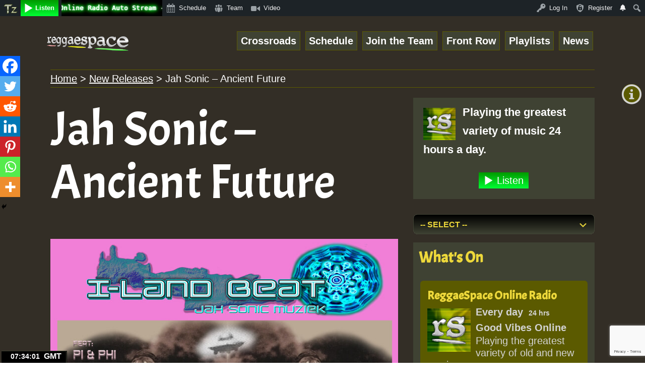

--- FILE ---
content_type: text/html; charset=UTF-8
request_url: https://www.reggaespace.com/jah-sonic-ancient-future/
body_size: 66099
content:
<!doctype html>
<html lang="en-GB" >
<head>
	<meta charset="UTF-8" />
	<meta name="viewport" content="width=device-width, initial-scale=1" />
	<title>Jah Sonic &#8211; Ancient Future &#8211; ReggaeSpace Online Radio</title>
<meta name='robots' content='max-image-preview:large' />
<link rel='dns-prefetch' href='//8x8.vc' />
<link rel='dns-prefetch' href='//fonts.googleapis.com' />
<link rel='dns-prefetch' href='//ajax.googleapis.com' />
<link rel="alternate" type="application/rss+xml" title="ReggaeSpace Online Radio &raquo; Feed" href="https://www.reggaespace.com/feed/" />
<link rel="alternate" type="application/rss+xml" title="ReggaeSpace Online Radio &raquo; Comments Feed" href="https://www.reggaespace.com/comments/feed/" />
<link rel="alternate" type="application/rss+xml" title="ReggaeSpace Online Radio &raquo; Jah Sonic &#8211; Ancient Future Comments Feed" href="https://www.reggaespace.com/jah-sonic-ancient-future/feed/" />
<link rel="alternate" title="oEmbed (JSON)" type="application/json+oembed" href="https://www.reggaespace.com/wp-json/oembed/1.0/embed?url=https%3A%2F%2Fwww.reggaespace.com%2Fjah-sonic-ancient-future%2F" />
<link rel="alternate" title="oEmbed (XML)" type="text/xml+oembed" href="https://www.reggaespace.com/wp-json/oembed/1.0/embed?url=https%3A%2F%2Fwww.reggaespace.com%2Fjah-sonic-ancient-future%2F&#038;format=xml" />
<style type="text/css">:root{--seven-opac: .71;--fib-opac: .618;--text-color:#d3d3d3;--accent-color:#edd83b;--secondary-color:#5b5a00;--border-color:#3f4233;--background-color:#6a6d64;--header-footer-background-color:#000000;}</style><meta http-equiv="Permissions-Policy" content="interest-cohort=()">
<meta name="google-site-verification" content="RIjPcurRuUwaB8qfHZD-oX37JijukNYrp6MYMZXD4HQ" />
<link rel="stylesheet"
          href="https://fonts.googleapis.com/css?family=Acme">
<meta property="fb:app_id" content="199053036795653"/>
		<meta property="og:title" content="Jah Sonic &#8211; Ancient Future"/>
<meta property="og:description" content="Push This! Jah Sonic Ancient Future Ilandbeat &nbsp;"/>
<meta property="og:type" content="article"/>
<meta property="og:url" content="https://www.reggaespace.com/jah-sonic-ancient-future/"/>
<meta property="og:site_name" content="ReggaeSpace Online Radio"/>
<meta property="og:image" content="https://www.reggaespace.com/rspace/wp-content/uploads/2023/03/CS6013084-02A-BIG.jpg"/>
<meta property="og:image:width" content="700" />
<meta property="og:image:height" content="700" />
<meta property="og:locale" content="en_GB" />
<meta name="twitter:site" content="@reggaespacecom" />
<meta name='twitter:creator' content='@reggaespacecom' />
<meta name="twitter:image" content="https://www.reggaespace.com/rspace/wp-content/uploads/2023/03/CS6013084-02A-BIG.jpg" />
<meta name="twitter:card" content="summary_large_image" />
<meta name="twitter:title" content="Jah Sonic &#8211; Ancient Future" />
<meta name="twitter:description" content="Push This! Jah Sonic Ancient Future Ilandbeat &nbsp;" />
		
<meta itemprop="name" content="Jah Sonic &#8211; Ancient Future"/>
<meta itemprop="url" content="https://www.reggaespace.com/jah-sonic-ancient-future/"/>
<meta itemprop="description" content="Push This! Jah Sonic Ancient Future Ilandbeat &nbsp;"/>
<meta itemprop="thumbnailUrl" content="https://www.reggaespace.com/rspace/wp-content/uploads/2023/03/CS6013084-02A-BIG.jpg"/>
<meta itemprop="image" content="https://www.reggaespace.com/rspace/wp-content/uploads/2023/03/CS6013084-02A-BIG.jpg"/>
<meta itemprop="headline" content="Jah Sonic &#8211; Ancient Future"/>
<meta itemprop="publisher" content="ReggaeSpace Online Radio"/>
<script type="application/ld+json">{"url":"https://www.reggaespace.com","name":"ReggaeSpace Online Radio","description":"Good Vibes Online • Listen Live to ReggaeSpace Online Radio Station. #PushingReggae Producers, Singers and Players of instruments.","image":"https://www.reggaespace.com/rspace/wp-content/uploads/2021/12/rs_logo.png","@context":"http://schema.org","@type":"WebSite"}</script>
<script type="application/ld+json">{"address":"ReggaeSpace.com","name":"ReggaeSpace Online Radio","image":"https://www.reggaespace.com/rspace/wp-content/uploads/2019/01/site_logo2.png","@context":"http://schema.org","@type":"LocalBusiness"}</script>
		<script async src="//pagead2.googlesyndication.com/pagead/js/adsbygoogle.js" crossorigin="anonymous"></script>
<!-- Global site tag (gtag.js) - Google Analytics -->
<script async src="https://www.googletagmanager.com/gtag/js?id=G-4HVKVX0473"></script>
<script>
  window.dataLayer = window.dataLayer || [];
  function gtag(){dataLayer.push(arguments);}
  gtag('js', new Date());

  gtag('config', 'G-4HVKVX0473');
</script>
		<style id="content-control-block-styles">
			@media (max-width: 640px) {
	.cc-hide-on-mobile {
		display: none !important;
	}
}
@media (min-width: 641px) and (max-width: 920px) {
	.cc-hide-on-tablet {
		display: none !important;
	}
}
@media (min-width: 921px) and (max-width: 1440px) {
	.cc-hide-on-desktop {
		display: none !important;
	}
}		</style>
		<style id='wp-img-auto-sizes-contain-inline-css'>
img:is([sizes=auto i],[sizes^="auto," i]){contain-intrinsic-size:3000px 1500px}
/*# sourceURL=wp-img-auto-sizes-contain-inline-css */
</style>
<link rel='stylesheet' id='givewp-campaign-blocks-fonts-css' href='https://fonts.googleapis.com/css2?family=Inter%3Awght%40400%3B500%3B600%3B700&#038;display=swap&#038;ver=6.9' media='all' />
<link rel='stylesheet' id='dashicons-css' href='https://www.reggaespace.com/rspace/wp-includes/css/dashicons.min.css?ver=6.9' media='all' />
<link rel='stylesheet' id='admin-bar-css' href='https://www.reggaespace.com/rspace/wp-includes/css/admin-bar.min.css?ver=6.9' media='all' />
<style id='admin-bar-inline-css'>

		@media screen { html { margin-top: 32px !important; } }
		@media screen and ( max-width: 782px ) { html { margin-top: 46px !important; } }
	
@media print { #wpadminbar { display:none; } }
/*# sourceURL=admin-bar-inline-css */
</style>
<style id='wp-emoji-styles-inline-css'>

	img.wp-smiley, img.emoji {
		display: inline !important;
		border: none !important;
		box-shadow: none !important;
		height: 1em !important;
		width: 1em !important;
		margin: 0 0.07em !important;
		vertical-align: -0.1em !important;
		background: none !important;
		padding: 0 !important;
	}
/*# sourceURL=wp-emoji-styles-inline-css */
</style>
<style id='wp-block-library-inline-css'>
:root{--wp-block-synced-color:#7a00df;--wp-block-synced-color--rgb:122,0,223;--wp-bound-block-color:var(--wp-block-synced-color);--wp-editor-canvas-background:#ddd;--wp-admin-theme-color:#007cba;--wp-admin-theme-color--rgb:0,124,186;--wp-admin-theme-color-darker-10:#006ba1;--wp-admin-theme-color-darker-10--rgb:0,107,160.5;--wp-admin-theme-color-darker-20:#005a87;--wp-admin-theme-color-darker-20--rgb:0,90,135;--wp-admin-border-width-focus:2px}@media (min-resolution:192dpi){:root{--wp-admin-border-width-focus:1.5px}}.wp-element-button{cursor:pointer}:root .has-very-light-gray-background-color{background-color:#eee}:root .has-very-dark-gray-background-color{background-color:#313131}:root .has-very-light-gray-color{color:#eee}:root .has-very-dark-gray-color{color:#313131}:root .has-vivid-green-cyan-to-vivid-cyan-blue-gradient-background{background:linear-gradient(135deg,#00d084,#0693e3)}:root .has-purple-crush-gradient-background{background:linear-gradient(135deg,#34e2e4,#4721fb 50%,#ab1dfe)}:root .has-hazy-dawn-gradient-background{background:linear-gradient(135deg,#faaca8,#dad0ec)}:root .has-subdued-olive-gradient-background{background:linear-gradient(135deg,#fafae1,#67a671)}:root .has-atomic-cream-gradient-background{background:linear-gradient(135deg,#fdd79a,#004a59)}:root .has-nightshade-gradient-background{background:linear-gradient(135deg,#330968,#31cdcf)}:root .has-midnight-gradient-background{background:linear-gradient(135deg,#020381,#2874fc)}:root{--wp--preset--font-size--normal:16px;--wp--preset--font-size--huge:42px}.has-regular-font-size{font-size:1em}.has-larger-font-size{font-size:2.625em}.has-normal-font-size{font-size:var(--wp--preset--font-size--normal)}.has-huge-font-size{font-size:var(--wp--preset--font-size--huge)}.has-text-align-center{text-align:center}.has-text-align-left{text-align:left}.has-text-align-right{text-align:right}.has-fit-text{white-space:nowrap!important}#end-resizable-editor-section{display:none}.aligncenter{clear:both}.items-justified-left{justify-content:flex-start}.items-justified-center{justify-content:center}.items-justified-right{justify-content:flex-end}.items-justified-space-between{justify-content:space-between}.screen-reader-text{border:0;clip-path:inset(50%);height:1px;margin:-1px;overflow:hidden;padding:0;position:absolute;width:1px;word-wrap:normal!important}.screen-reader-text:focus{background-color:#ddd;clip-path:none;color:#444;display:block;font-size:1em;height:auto;left:5px;line-height:normal;padding:15px 23px 14px;text-decoration:none;top:5px;width:auto;z-index:100000}html :where(.has-border-color){border-style:solid}html :where([style*=border-top-color]){border-top-style:solid}html :where([style*=border-right-color]){border-right-style:solid}html :where([style*=border-bottom-color]){border-bottom-style:solid}html :where([style*=border-left-color]){border-left-style:solid}html :where([style*=border-width]){border-style:solid}html :where([style*=border-top-width]){border-top-style:solid}html :where([style*=border-right-width]){border-right-style:solid}html :where([style*=border-bottom-width]){border-bottom-style:solid}html :where([style*=border-left-width]){border-left-style:solid}html :where(img[class*=wp-image-]){height:auto;max-width:100%}:where(figure){margin:0 0 1em}html :where(.is-position-sticky){--wp-admin--admin-bar--position-offset:var(--wp-admin--admin-bar--height,0px)}@media screen and (max-width:600px){html :where(.is-position-sticky){--wp-admin--admin-bar--position-offset:0px}}

/*# sourceURL=wp-block-library-inline-css */
</style><style id='wp-block-image-inline-css'>
.wp-block-image>a,.wp-block-image>figure>a{display:inline-block}.wp-block-image img{box-sizing:border-box;height:auto;max-width:100%;vertical-align:bottom}@media not (prefers-reduced-motion){.wp-block-image img.hide{visibility:hidden}.wp-block-image img.show{animation:show-content-image .4s}}.wp-block-image[style*=border-radius] img,.wp-block-image[style*=border-radius]>a{border-radius:inherit}.wp-block-image.has-custom-border img{box-sizing:border-box}.wp-block-image.aligncenter{text-align:center}.wp-block-image.alignfull>a,.wp-block-image.alignwide>a{width:100%}.wp-block-image.alignfull img,.wp-block-image.alignwide img{height:auto;width:100%}.wp-block-image .aligncenter,.wp-block-image .alignleft,.wp-block-image .alignright,.wp-block-image.aligncenter,.wp-block-image.alignleft,.wp-block-image.alignright{display:table}.wp-block-image .aligncenter>figcaption,.wp-block-image .alignleft>figcaption,.wp-block-image .alignright>figcaption,.wp-block-image.aligncenter>figcaption,.wp-block-image.alignleft>figcaption,.wp-block-image.alignright>figcaption{caption-side:bottom;display:table-caption}.wp-block-image .alignleft{float:left;margin:.5em 1em .5em 0}.wp-block-image .alignright{float:right;margin:.5em 0 .5em 1em}.wp-block-image .aligncenter{margin-left:auto;margin-right:auto}.wp-block-image :where(figcaption){margin-bottom:1em;margin-top:.5em}.wp-block-image.is-style-circle-mask img{border-radius:9999px}@supports ((-webkit-mask-image:none) or (mask-image:none)) or (-webkit-mask-image:none){.wp-block-image.is-style-circle-mask img{border-radius:0;-webkit-mask-image:url('data:image/svg+xml;utf8,<svg viewBox="0 0 100 100" xmlns="http://www.w3.org/2000/svg"><circle cx="50" cy="50" r="50"/></svg>');mask-image:url('data:image/svg+xml;utf8,<svg viewBox="0 0 100 100" xmlns="http://www.w3.org/2000/svg"><circle cx="50" cy="50" r="50"/></svg>');mask-mode:alpha;-webkit-mask-position:center;mask-position:center;-webkit-mask-repeat:no-repeat;mask-repeat:no-repeat;-webkit-mask-size:contain;mask-size:contain}}:root :where(.wp-block-image.is-style-rounded img,.wp-block-image .is-style-rounded img){border-radius:9999px}.wp-block-image figure{margin:0}.wp-lightbox-container{display:flex;flex-direction:column;position:relative}.wp-lightbox-container img{cursor:zoom-in}.wp-lightbox-container img:hover+button{opacity:1}.wp-lightbox-container button{align-items:center;backdrop-filter:blur(16px) saturate(180%);background-color:#5a5a5a40;border:none;border-radius:4px;cursor:zoom-in;display:flex;height:20px;justify-content:center;opacity:0;padding:0;position:absolute;right:16px;text-align:center;top:16px;width:20px;z-index:100}@media not (prefers-reduced-motion){.wp-lightbox-container button{transition:opacity .2s ease}}.wp-lightbox-container button:focus-visible{outline:3px auto #5a5a5a40;outline:3px auto -webkit-focus-ring-color;outline-offset:3px}.wp-lightbox-container button:hover{cursor:pointer;opacity:1}.wp-lightbox-container button:focus{opacity:1}.wp-lightbox-container button:focus,.wp-lightbox-container button:hover,.wp-lightbox-container button:not(:hover):not(:active):not(.has-background){background-color:#5a5a5a40;border:none}.wp-lightbox-overlay{box-sizing:border-box;cursor:zoom-out;height:100vh;left:0;overflow:hidden;position:fixed;top:0;visibility:hidden;width:100%;z-index:100000}.wp-lightbox-overlay .close-button{align-items:center;cursor:pointer;display:flex;justify-content:center;min-height:40px;min-width:40px;padding:0;position:absolute;right:calc(env(safe-area-inset-right) + 16px);top:calc(env(safe-area-inset-top) + 16px);z-index:5000000}.wp-lightbox-overlay .close-button:focus,.wp-lightbox-overlay .close-button:hover,.wp-lightbox-overlay .close-button:not(:hover):not(:active):not(.has-background){background:none;border:none}.wp-lightbox-overlay .lightbox-image-container{height:var(--wp--lightbox-container-height);left:50%;overflow:hidden;position:absolute;top:50%;transform:translate(-50%,-50%);transform-origin:top left;width:var(--wp--lightbox-container-width);z-index:9999999999}.wp-lightbox-overlay .wp-block-image{align-items:center;box-sizing:border-box;display:flex;height:100%;justify-content:center;margin:0;position:relative;transform-origin:0 0;width:100%;z-index:3000000}.wp-lightbox-overlay .wp-block-image img{height:var(--wp--lightbox-image-height);min-height:var(--wp--lightbox-image-height);min-width:var(--wp--lightbox-image-width);width:var(--wp--lightbox-image-width)}.wp-lightbox-overlay .wp-block-image figcaption{display:none}.wp-lightbox-overlay button{background:none;border:none}.wp-lightbox-overlay .scrim{background-color:#fff;height:100%;opacity:.9;position:absolute;width:100%;z-index:2000000}.wp-lightbox-overlay.active{visibility:visible}@media not (prefers-reduced-motion){.wp-lightbox-overlay.active{animation:turn-on-visibility .25s both}.wp-lightbox-overlay.active img{animation:turn-on-visibility .35s both}.wp-lightbox-overlay.show-closing-animation:not(.active){animation:turn-off-visibility .35s both}.wp-lightbox-overlay.show-closing-animation:not(.active) img{animation:turn-off-visibility .25s both}.wp-lightbox-overlay.zoom.active{animation:none;opacity:1;visibility:visible}.wp-lightbox-overlay.zoom.active .lightbox-image-container{animation:lightbox-zoom-in .4s}.wp-lightbox-overlay.zoom.active .lightbox-image-container img{animation:none}.wp-lightbox-overlay.zoom.active .scrim{animation:turn-on-visibility .4s forwards}.wp-lightbox-overlay.zoom.show-closing-animation:not(.active){animation:none}.wp-lightbox-overlay.zoom.show-closing-animation:not(.active) .lightbox-image-container{animation:lightbox-zoom-out .4s}.wp-lightbox-overlay.zoom.show-closing-animation:not(.active) .lightbox-image-container img{animation:none}.wp-lightbox-overlay.zoom.show-closing-animation:not(.active) .scrim{animation:turn-off-visibility .4s forwards}}@keyframes show-content-image{0%{visibility:hidden}99%{visibility:hidden}to{visibility:visible}}@keyframes turn-on-visibility{0%{opacity:0}to{opacity:1}}@keyframes turn-off-visibility{0%{opacity:1;visibility:visible}99%{opacity:0;visibility:visible}to{opacity:0;visibility:hidden}}@keyframes lightbox-zoom-in{0%{transform:translate(calc((-100vw + var(--wp--lightbox-scrollbar-width))/2 + var(--wp--lightbox-initial-left-position)),calc(-50vh + var(--wp--lightbox-initial-top-position))) scale(var(--wp--lightbox-scale))}to{transform:translate(-50%,-50%) scale(1)}}@keyframes lightbox-zoom-out{0%{transform:translate(-50%,-50%) scale(1);visibility:visible}99%{visibility:visible}to{transform:translate(calc((-100vw + var(--wp--lightbox-scrollbar-width))/2 + var(--wp--lightbox-initial-left-position)),calc(-50vh + var(--wp--lightbox-initial-top-position))) scale(var(--wp--lightbox-scale));visibility:hidden}}
/*# sourceURL=https://www.reggaespace.com/rspace/wp-includes/blocks/image/style.min.css */
</style>
<style id='wp-block-image-theme-inline-css'>
:root :where(.wp-block-image figcaption){color:#555;font-size:13px;text-align:center}.is-dark-theme :root :where(.wp-block-image figcaption){color:#ffffffa6}.wp-block-image{margin:0 0 1em}
/*# sourceURL=https://www.reggaespace.com/rspace/wp-includes/blocks/image/theme.min.css */
</style>
<style id='wp-block-columns-inline-css'>
.wp-block-columns{box-sizing:border-box;display:flex;flex-wrap:wrap!important}@media (min-width:782px){.wp-block-columns{flex-wrap:nowrap!important}}.wp-block-columns{align-items:normal!important}.wp-block-columns.are-vertically-aligned-top{align-items:flex-start}.wp-block-columns.are-vertically-aligned-center{align-items:center}.wp-block-columns.are-vertically-aligned-bottom{align-items:flex-end}@media (max-width:781px){.wp-block-columns:not(.is-not-stacked-on-mobile)>.wp-block-column{flex-basis:100%!important}}@media (min-width:782px){.wp-block-columns:not(.is-not-stacked-on-mobile)>.wp-block-column{flex-basis:0;flex-grow:1}.wp-block-columns:not(.is-not-stacked-on-mobile)>.wp-block-column[style*=flex-basis]{flex-grow:0}}.wp-block-columns.is-not-stacked-on-mobile{flex-wrap:nowrap!important}.wp-block-columns.is-not-stacked-on-mobile>.wp-block-column{flex-basis:0;flex-grow:1}.wp-block-columns.is-not-stacked-on-mobile>.wp-block-column[style*=flex-basis]{flex-grow:0}:where(.wp-block-columns){margin-bottom:1.75em}:where(.wp-block-columns.has-background){padding:1.25em 2.375em}.wp-block-column{flex-grow:1;min-width:0;overflow-wrap:break-word;word-break:break-word}.wp-block-column.is-vertically-aligned-top{align-self:flex-start}.wp-block-column.is-vertically-aligned-center{align-self:center}.wp-block-column.is-vertically-aligned-bottom{align-self:flex-end}.wp-block-column.is-vertically-aligned-stretch{align-self:stretch}.wp-block-column.is-vertically-aligned-bottom,.wp-block-column.is-vertically-aligned-center,.wp-block-column.is-vertically-aligned-top{width:100%}
/*# sourceURL=https://www.reggaespace.com/rspace/wp-includes/blocks/columns/style.min.css */
</style>
<style id='global-styles-inline-css'>
:root{--wp--preset--aspect-ratio--square: 1;--wp--preset--aspect-ratio--4-3: 4/3;--wp--preset--aspect-ratio--3-4: 3/4;--wp--preset--aspect-ratio--3-2: 3/2;--wp--preset--aspect-ratio--2-3: 2/3;--wp--preset--aspect-ratio--16-9: 16/9;--wp--preset--aspect-ratio--9-16: 9/16;--wp--preset--color--black: #000000;--wp--preset--color--cyan-bluish-gray: #abb8c3;--wp--preset--color--white: #FFFFFF;--wp--preset--color--pale-pink: #f78da7;--wp--preset--color--vivid-red: #cf2e2e;--wp--preset--color--luminous-vivid-orange: #ff6900;--wp--preset--color--luminous-vivid-amber: #fcb900;--wp--preset--color--light-green-cyan: #7bdcb5;--wp--preset--color--vivid-green-cyan: #00d084;--wp--preset--color--pale-cyan-blue: #8ed1fc;--wp--preset--color--vivid-cyan-blue: #0693e3;--wp--preset--color--vivid-purple: #9b51e0;--wp--preset--color--dark-gray: #28303D;--wp--preset--color--gray: #39414D;--wp--preset--color--green: #D1E4DD;--wp--preset--color--blue: #D1DFE4;--wp--preset--color--purple: #D1D1E4;--wp--preset--color--red: #E4D1D1;--wp--preset--color--orange: #E4DAD1;--wp--preset--color--yellow: #EEEADD;--wp--preset--gradient--vivid-cyan-blue-to-vivid-purple: linear-gradient(135deg,rgb(6,147,227) 0%,rgb(155,81,224) 100%);--wp--preset--gradient--light-green-cyan-to-vivid-green-cyan: linear-gradient(135deg,rgb(122,220,180) 0%,rgb(0,208,130) 100%);--wp--preset--gradient--luminous-vivid-amber-to-luminous-vivid-orange: linear-gradient(135deg,rgb(252,185,0) 0%,rgb(255,105,0) 100%);--wp--preset--gradient--luminous-vivid-orange-to-vivid-red: linear-gradient(135deg,rgb(255,105,0) 0%,rgb(207,46,46) 100%);--wp--preset--gradient--very-light-gray-to-cyan-bluish-gray: linear-gradient(135deg,rgb(238,238,238) 0%,rgb(169,184,195) 100%);--wp--preset--gradient--cool-to-warm-spectrum: linear-gradient(135deg,rgb(74,234,220) 0%,rgb(151,120,209) 20%,rgb(207,42,186) 40%,rgb(238,44,130) 60%,rgb(251,105,98) 80%,rgb(254,248,76) 100%);--wp--preset--gradient--blush-light-purple: linear-gradient(135deg,rgb(255,206,236) 0%,rgb(152,150,240) 100%);--wp--preset--gradient--blush-bordeaux: linear-gradient(135deg,rgb(254,205,165) 0%,rgb(254,45,45) 50%,rgb(107,0,62) 100%);--wp--preset--gradient--luminous-dusk: linear-gradient(135deg,rgb(255,203,112) 0%,rgb(199,81,192) 50%,rgb(65,88,208) 100%);--wp--preset--gradient--pale-ocean: linear-gradient(135deg,rgb(255,245,203) 0%,rgb(182,227,212) 50%,rgb(51,167,181) 100%);--wp--preset--gradient--electric-grass: linear-gradient(135deg,rgb(202,248,128) 0%,rgb(113,206,126) 100%);--wp--preset--gradient--midnight: linear-gradient(135deg,rgb(2,3,129) 0%,rgb(40,116,252) 100%);--wp--preset--gradient--purple-to-yellow: linear-gradient(160deg, #D1D1E4 0%, #EEEADD 100%);--wp--preset--gradient--yellow-to-purple: linear-gradient(160deg, #EEEADD 0%, #D1D1E4 100%);--wp--preset--gradient--green-to-yellow: linear-gradient(160deg, #D1E4DD 0%, #EEEADD 100%);--wp--preset--gradient--yellow-to-green: linear-gradient(160deg, #EEEADD 0%, #D1E4DD 100%);--wp--preset--gradient--red-to-yellow: linear-gradient(160deg, #E4D1D1 0%, #EEEADD 100%);--wp--preset--gradient--yellow-to-red: linear-gradient(160deg, #EEEADD 0%, #E4D1D1 100%);--wp--preset--gradient--purple-to-red: linear-gradient(160deg, #D1D1E4 0%, #E4D1D1 100%);--wp--preset--gradient--red-to-purple: linear-gradient(160deg, #E4D1D1 0%, #D1D1E4 100%);--wp--preset--font-size--small: 18px;--wp--preset--font-size--medium: 20px;--wp--preset--font-size--large: 24px;--wp--preset--font-size--x-large: 42px;--wp--preset--font-size--extra-small: 16px;--wp--preset--font-size--normal: 20px;--wp--preset--font-size--extra-large: 40px;--wp--preset--font-size--huge: 96px;--wp--preset--font-size--gigantic: 144px;--wp--preset--spacing--20: 0.44rem;--wp--preset--spacing--30: 0.67rem;--wp--preset--spacing--40: 1rem;--wp--preset--spacing--50: 1.5rem;--wp--preset--spacing--60: 2.25rem;--wp--preset--spacing--70: 3.38rem;--wp--preset--spacing--80: 5.06rem;--wp--preset--shadow--natural: 6px 6px 9px rgba(0, 0, 0, 0.2);--wp--preset--shadow--deep: 12px 12px 50px rgba(0, 0, 0, 0.4);--wp--preset--shadow--sharp: 6px 6px 0px rgba(0, 0, 0, 0.2);--wp--preset--shadow--outlined: 6px 6px 0px -3px rgb(255, 255, 255), 6px 6px rgb(0, 0, 0);--wp--preset--shadow--crisp: 6px 6px 0px rgb(0, 0, 0);}:where(.is-layout-flex){gap: 0.5em;}:where(.is-layout-grid){gap: 0.5em;}body .is-layout-flex{display: flex;}.is-layout-flex{flex-wrap: wrap;align-items: center;}.is-layout-flex > :is(*, div){margin: 0;}body .is-layout-grid{display: grid;}.is-layout-grid > :is(*, div){margin: 0;}:where(.wp-block-columns.is-layout-flex){gap: 2em;}:where(.wp-block-columns.is-layout-grid){gap: 2em;}:where(.wp-block-post-template.is-layout-flex){gap: 1.25em;}:where(.wp-block-post-template.is-layout-grid){gap: 1.25em;}.has-black-color{color: var(--wp--preset--color--black) !important;}.has-cyan-bluish-gray-color{color: var(--wp--preset--color--cyan-bluish-gray) !important;}.has-white-color{color: var(--wp--preset--color--white) !important;}.has-pale-pink-color{color: var(--wp--preset--color--pale-pink) !important;}.has-vivid-red-color{color: var(--wp--preset--color--vivid-red) !important;}.has-luminous-vivid-orange-color{color: var(--wp--preset--color--luminous-vivid-orange) !important;}.has-luminous-vivid-amber-color{color: var(--wp--preset--color--luminous-vivid-amber) !important;}.has-light-green-cyan-color{color: var(--wp--preset--color--light-green-cyan) !important;}.has-vivid-green-cyan-color{color: var(--wp--preset--color--vivid-green-cyan) !important;}.has-pale-cyan-blue-color{color: var(--wp--preset--color--pale-cyan-blue) !important;}.has-vivid-cyan-blue-color{color: var(--wp--preset--color--vivid-cyan-blue) !important;}.has-vivid-purple-color{color: var(--wp--preset--color--vivid-purple) !important;}.has-black-background-color{background-color: var(--wp--preset--color--black) !important;}.has-cyan-bluish-gray-background-color{background-color: var(--wp--preset--color--cyan-bluish-gray) !important;}.has-white-background-color{background-color: var(--wp--preset--color--white) !important;}.has-pale-pink-background-color{background-color: var(--wp--preset--color--pale-pink) !important;}.has-vivid-red-background-color{background-color: var(--wp--preset--color--vivid-red) !important;}.has-luminous-vivid-orange-background-color{background-color: var(--wp--preset--color--luminous-vivid-orange) !important;}.has-luminous-vivid-amber-background-color{background-color: var(--wp--preset--color--luminous-vivid-amber) !important;}.has-light-green-cyan-background-color{background-color: var(--wp--preset--color--light-green-cyan) !important;}.has-vivid-green-cyan-background-color{background-color: var(--wp--preset--color--vivid-green-cyan) !important;}.has-pale-cyan-blue-background-color{background-color: var(--wp--preset--color--pale-cyan-blue) !important;}.has-vivid-cyan-blue-background-color{background-color: var(--wp--preset--color--vivid-cyan-blue) !important;}.has-vivid-purple-background-color{background-color: var(--wp--preset--color--vivid-purple) !important;}.has-black-border-color{border-color: var(--wp--preset--color--black) !important;}.has-cyan-bluish-gray-border-color{border-color: var(--wp--preset--color--cyan-bluish-gray) !important;}.has-white-border-color{border-color: var(--wp--preset--color--white) !important;}.has-pale-pink-border-color{border-color: var(--wp--preset--color--pale-pink) !important;}.has-vivid-red-border-color{border-color: var(--wp--preset--color--vivid-red) !important;}.has-luminous-vivid-orange-border-color{border-color: var(--wp--preset--color--luminous-vivid-orange) !important;}.has-luminous-vivid-amber-border-color{border-color: var(--wp--preset--color--luminous-vivid-amber) !important;}.has-light-green-cyan-border-color{border-color: var(--wp--preset--color--light-green-cyan) !important;}.has-vivid-green-cyan-border-color{border-color: var(--wp--preset--color--vivid-green-cyan) !important;}.has-pale-cyan-blue-border-color{border-color: var(--wp--preset--color--pale-cyan-blue) !important;}.has-vivid-cyan-blue-border-color{border-color: var(--wp--preset--color--vivid-cyan-blue) !important;}.has-vivid-purple-border-color{border-color: var(--wp--preset--color--vivid-purple) !important;}.has-vivid-cyan-blue-to-vivid-purple-gradient-background{background: var(--wp--preset--gradient--vivid-cyan-blue-to-vivid-purple) !important;}.has-light-green-cyan-to-vivid-green-cyan-gradient-background{background: var(--wp--preset--gradient--light-green-cyan-to-vivid-green-cyan) !important;}.has-luminous-vivid-amber-to-luminous-vivid-orange-gradient-background{background: var(--wp--preset--gradient--luminous-vivid-amber-to-luminous-vivid-orange) !important;}.has-luminous-vivid-orange-to-vivid-red-gradient-background{background: var(--wp--preset--gradient--luminous-vivid-orange-to-vivid-red) !important;}.has-very-light-gray-to-cyan-bluish-gray-gradient-background{background: var(--wp--preset--gradient--very-light-gray-to-cyan-bluish-gray) !important;}.has-cool-to-warm-spectrum-gradient-background{background: var(--wp--preset--gradient--cool-to-warm-spectrum) !important;}.has-blush-light-purple-gradient-background{background: var(--wp--preset--gradient--blush-light-purple) !important;}.has-blush-bordeaux-gradient-background{background: var(--wp--preset--gradient--blush-bordeaux) !important;}.has-luminous-dusk-gradient-background{background: var(--wp--preset--gradient--luminous-dusk) !important;}.has-pale-ocean-gradient-background{background: var(--wp--preset--gradient--pale-ocean) !important;}.has-electric-grass-gradient-background{background: var(--wp--preset--gradient--electric-grass) !important;}.has-midnight-gradient-background{background: var(--wp--preset--gradient--midnight) !important;}.has-small-font-size{font-size: var(--wp--preset--font-size--small) !important;}.has-medium-font-size{font-size: var(--wp--preset--font-size--medium) !important;}.has-large-font-size{font-size: var(--wp--preset--font-size--large) !important;}.has-x-large-font-size{font-size: var(--wp--preset--font-size--x-large) !important;}
:where(.wp-block-columns.is-layout-flex){gap: 2em;}:where(.wp-block-columns.is-layout-grid){gap: 2em;}
/*# sourceURL=global-styles-inline-css */
</style>
<style id='core-block-supports-inline-css'>
.wp-container-core-columns-is-layout-9d6595d7{flex-wrap:nowrap;}
/*# sourceURL=core-block-supports-inline-css */
</style>

<style id='classic-theme-styles-inline-css'>
/*! This file is auto-generated */
.wp-block-button__link{color:#fff;background-color:#32373c;border-radius:9999px;box-shadow:none;text-decoration:none;padding:calc(.667em + 2px) calc(1.333em + 2px);font-size:1.125em}.wp-block-file__button{background:#32373c;color:#fff;text-decoration:none}
/*# sourceURL=/wp-includes/css/classic-themes.min.css */
</style>
<link rel='stylesheet' id='content-control-block-styles-css' href='https://www.reggaespace.com/rspace/wp-content/plugins/content-control/dist/style-block-editor.css?ver=2.6.5' media='all' />
<link rel='stylesheet' id='twenty-twenty-one-custom-color-overrides-css' href='https://www.reggaespace.com/rspace/wp-content/themes/twentytwentyone/assets/css/custom-color-overrides.css?ver=1.0' media='all' />
<style id='twenty-twenty-one-custom-color-overrides-inline-css'>
:root .editor-styles-wrapper{--global--color-background: #332e26;--global--color-primary: #fff;--global--color-secondary: #fff;--button--color-background: #fff;--button--color-text-hover: #fff;--table--stripes-border-color: rgba(240, 240, 240, 0.15);--table--stripes-background-color: rgba(240, 240, 240, 0.15);}
/*# sourceURL=twenty-twenty-one-custom-color-overrides-inline-css */
</style>
<link rel='stylesheet' id='peepso-css' href='https://www.reggaespace.com/rspace/wp-content/plugins/peepso-core/templates/css/template-dark.css?ver=6.4.5.1' media='all' />
<link rel='stylesheet' id='peepso-icons-new-css' href='https://www.reggaespace.com/rspace/wp-content/plugins/peepso-core/assets/css/icons.css?ver=6.4.5.1' media='all' />
<link rel='stylesheet' id='peepso-backend-css' href='https://www.reggaespace.com/rspace/wp-content/plugins/peepso-core/assets/css/backend.css?ver=6.4.5.1' media='all' />
<link rel='stylesheet' id='peepso-new-css' href='https://www.reggaespace.com/rspace/wp-content/plugins/peepso-core/assets/css/frontend-comp.css?ver=6.4.5.1' media='all' />
<style id='peepso-new-inline-css'>

            @media screen and (min-width: 980px) {
                .ps-navbar__menu-item {
                    position: relative;
                }
            }
            html[dir=rtl] .ps-notif__box {
                left: 0;
                right: auto;
            }
        
/*# sourceURL=peepso-new-inline-css */
</style>
<link rel='stylesheet' id='peepsoreactions-dynamic-css' href='https://www.reggaespace.com/rspace/wp-content/peepso/plugins/foundation/reactions-1623870422.css?ver=6.4.5.1' media='all' />
<link rel='stylesheet' id='peepso-blogposts-dynamic-css' href='https://www.reggaespace.com/rspace/wp-content/peepso/plugins/foundation/blogposts-1641763189.css?ver=6.4.5.1' media='all' />
<link rel='stylesheet' id='peepso-markdown-css' href='https://www.reggaespace.com/rspace/wp-content/plugins/peepso-core/assets/css/markdown/markdown.css?ver=6.4.5.1' media='all' />
<link rel='stylesheet' id='contact-form-7-css' href='https://www.reggaespace.com/rspace/wp-content/plugins/contact-form-7/includes/css/styles.css?ver=6.1.4' media='all' />
<link rel='stylesheet' id='twentytwentyoneCSS-css' href='https://www.reggaespace.com/rspace/wp-content/plugins/tz-wrs-core/public/css/twentytwentyone.css?ver=1.0.0' media='all' />
<link rel='stylesheet' id='followCSS-css' href='https://www.reggaespace.com/rspace/wp-content/plugins/tz-wrs-core/public/css/follow.css?ver=1.0.0' media='all' />
<link rel='stylesheet' id='tz-weekly-radio-schedule-css' href='https://www.reggaespace.com/rspace/wp-content/plugins/tz-wrs-core/public/css/tz-weekly-radio-schedule-public.css?ver=1.0.0' media='all' />
<link rel='stylesheet' id='ye_dynamic-css' href='https://www.reggaespace.com/rspace/wp-content/plugins/tz-youtube-embed/css/main.min.css?ver=5.2.3' media='all' />
<link rel='stylesheet' id='usp_style-css' href='https://www.reggaespace.com/rspace/wp-content/plugins/user-submitted-posts/resources/usp.css?ver=20260113' media='all' />
<link rel='stylesheet' id='wpos-slick-style-css' href='https://www.reggaespace.com/rspace/wp-content/plugins/wp-slick-slider-and-image-carousel/assets/css/slick.css?ver=3.7.8' media='all' />
<link rel='stylesheet' id='wpsisac-public-style-css' href='https://www.reggaespace.com/rspace/wp-content/plugins/wp-slick-slider-and-image-carousel/assets/css/wpsisac-public.css?ver=3.7.8' media='all' />
<link rel='stylesheet' id='give-styles-css' href='https://www.reggaespace.com/rspace/wp-content/plugins/give/build/assets/dist/css/give.css?ver=4.13.2' media='all' />
<link rel='stylesheet' id='give-donation-summary-style-frontend-css' href='https://www.reggaespace.com/rspace/wp-content/plugins/give/build/assets/dist/css/give-donation-summary.css?ver=4.13.2' media='all' />
<link rel='stylesheet' id='givewp-design-system-foundation-css' href='https://www.reggaespace.com/rspace/wp-content/plugins/give/build/assets/dist/css/design-system/foundation.css?ver=1.2.0' media='all' />
<link rel='stylesheet' id='jquery-ui-css-css' href='//ajax.googleapis.com/ajax/libs/jqueryui/1.13.3/themes/smoothness/jquery-ui.css' media='' />
<link rel='stylesheet' id='twenty-twenty-one-style-css' href='https://www.reggaespace.com/rspace/wp-content/themes/twentytwentyone/style.css?ver=1.0' media='all' />
<style id='twenty-twenty-one-style-inline-css'>
:root{--global--color-background: #332e26;--global--color-primary: #fff;--global--color-secondary: #fff;--button--color-background: #fff;--button--color-text-hover: #fff;--table--stripes-border-color: rgba(240, 240, 240, 0.15);--table--stripes-background-color: rgba(240, 240, 240, 0.15);}
/*# sourceURL=twenty-twenty-one-style-inline-css */
</style>
<link rel='stylesheet' id='child-style-css' href='https://www.reggaespace.com/rspace/wp-content/themes/twenty-twenty-one-child/style.css?ver=1762574327' media='all' />
<link rel='stylesheet' id='videocss-css' href='https://www.reggaespace.com/rspace/wp-content/themes/twenty-twenty-one-child/inc/modal-video.min.css?ver=20220616' media='all' />
<link rel='stylesheet' id='jPlayerRSCSS-css' href='https://www.reggaespace.com/rspace/wp-content/themes/twenty-twenty-one-child/inc/jplayer.rs.flag.min.css?ver=1.0.0' media='all' />
<link rel='stylesheet' id='twenty-twenty-one-print-style-css' href='https://www.reggaespace.com/rspace/wp-content/themes/twentytwentyone/assets/css/print.css?ver=1.0' media='print' />
<link rel='stylesheet' id='newsletter-css' href='https://www.reggaespace.com/rspace/wp-content/plugins/newsletter/style.css?ver=9.1.1' media='all' />
<link rel='stylesheet' id='peepso-moods-css' href='https://www.reggaespace.com/rspace/wp-content/plugins/peepso-core/assets/css/moods.css?ver=6.4.5.1' media='all' />
<link rel='stylesheet' id='peepso-giphy-css' href='https://www.reggaespace.com/rspace/wp-content/plugins/peepso-core/assets/css/giphy.css?ver=6.4.5.1' media='all' />
<link rel='stylesheet' id='peepso-jquery-ui-css' href='https://www.reggaespace.com/rspace/wp-content/plugins/peepso-core/assets/css/jquery-ui.min.css?ver=1.11.4' media='all' />
<link rel='stylesheet' id='peepso-datepicker-css' href='https://www.reggaespace.com/rspace/wp-content/plugins/peepso-core/assets/css/datepicker.css?ver=6.4.5.1' media='all' />
<link rel='stylesheet' id='heateor_sss_frontend_css-css' href='https://www.reggaespace.com/rspace/wp-content/plugins/sassy-social-share/public/css/sassy-social-share-public.css?ver=3.3.79' media='all' />
<style id='heateor_sss_frontend_css-inline-css'>
.heateor_sss_button_instagram span.heateor_sss_svg,a.heateor_sss_instagram span.heateor_sss_svg{background:radial-gradient(circle at 30% 107%,#fdf497 0,#fdf497 5%,#fd5949 45%,#d6249f 60%,#285aeb 90%)}.heateor_sss_horizontal_sharing .heateor_sss_svg,.heateor_sss_standard_follow_icons_container .heateor_sss_svg{color:#fff;border-width:0px;border-style:solid;border-color:transparent}.heateor_sss_horizontal_sharing .heateorSssTCBackground{color:#666}.heateor_sss_horizontal_sharing span.heateor_sss_svg:hover,.heateor_sss_standard_follow_icons_container span.heateor_sss_svg:hover{border-color:transparent;}.heateor_sss_vertical_sharing span.heateor_sss_svg,.heateor_sss_floating_follow_icons_container span.heateor_sss_svg{color:#fff;border-width:0px;border-style:solid;border-color:transparent;}.heateor_sss_vertical_sharing .heateorSssTCBackground{color:#666;}.heateor_sss_vertical_sharing span.heateor_sss_svg:hover,.heateor_sss_floating_follow_icons_container span.heateor_sss_svg:hover{border-color:transparent;}@media screen and (max-width:783px) {.heateor_sss_vertical_sharing{display:none!important}}div.heateor_sss_mobile_footer{display:none;}@media screen and (max-width:783px){div.heateor_sss_bottom_sharing .heateorSssTCBackground{background-color:white}div.heateor_sss_bottom_sharing{width:100%!important;left:0!important;}div.heateor_sss_bottom_sharing a{width:14.285714285714% !important;}div.heateor_sss_bottom_sharing .heateor_sss_svg{width: 100% !important;}div.heateor_sss_bottom_sharing div.heateorSssTotalShareCount{font-size:1em!important;line-height:28px!important}div.heateor_sss_bottom_sharing div.heateorSssTotalShareText{font-size:.7em!important;line-height:0px!important}div.heateor_sss_mobile_footer{display:block;height:40px;}.heateor_sss_bottom_sharing{padding:0!important;display:block!important;width:auto!important;bottom:-2px!important;top: auto!important;}.heateor_sss_bottom_sharing .heateor_sss_square_count{line-height:inherit;}.heateor_sss_bottom_sharing .heateorSssSharingArrow{display:none;}.heateor_sss_bottom_sharing .heateorSssTCBackground{margin-right:1.1em!important}}
/*# sourceURL=heateor_sss_frontend_css-inline-css */
</style>
<link rel='stylesheet' id='jitsi-meet-wp-css' href='https://www.reggaespace.com/rspace/wp-content/plugins/webinar-and-video-conference-with-jitsi-meet/blocks/dist/blocks.style.build.css?ver=260123-161217' media='all' />
<link rel='stylesheet' id='wp-block-paragraph-css' href='https://www.reggaespace.com/rspace/wp-includes/blocks/paragraph/style.min.css?ver=6.9' media='all' />
<link rel='stylesheet' id='extra_quick_chat_style_sheet-css' href='https://www.reggaespace.com/rspace/wp-content/plugins/quick-chat/css/extra-quick-chat.css?ver=6.9' media='all' />
<link rel='stylesheet' id='quick_chat_style_sheet-css' href='https://www.reggaespace.com/rspace/wp-content/plugins/quick-chat/css/quick-chat.css?ver=6.9' media='all' />
<script src="https://www.reggaespace.com/rspace/wp-includes/js/jquery/jquery.min.js?ver=3.7.1" id="jquery-core-js"></script>
<script src="https://www.reggaespace.com/rspace/wp-includes/js/jquery/jquery-migrate.min.js?ver=3.4.1" id="jquery-migrate-js"></script>
<script src="https://www.reggaespace.com/rspace/wp-includes/js/wp-embed.min.js?ver=6.9" id="wp-embed-js" defer data-wp-strategy="defer"></script>
<script src="https://www.reggaespace.com/rspace/wp-includes/js/dist/hooks.min.js?ver=dd5603f07f9220ed27f1" id="wp-hooks-js"></script>
<script src="https://www.reggaespace.com/rspace/wp-includes/js/dist/i18n.min.js?ver=c26c3dc7bed366793375" id="wp-i18n-js"></script>
<script id="wp-i18n-js-after">
wp.i18n.setLocaleData( { 'text direction\u0004ltr': [ 'ltr' ] } );
//# sourceURL=wp-i18n-js-after
</script>
<script src="https://www.reggaespace.com/rspace/wp-content/plugins/sticky-menu-or-anything-on-scroll/assets/js/jq-sticky-anything.min.js?ver=2.1.1" id="stickyAnythingLib-js"></script>
<script id="followJS-js-extra">
var ajaxData = {"ajaxUrl":"https://www.reggaespace.com/rspace/wp-admin/admin-ajax.php","ajaxNonce":"9465e17f62","currentURL":"/jah-sonic-ancient-future/"};
//# sourceURL=followJS-js-extra
</script>
<script src="https://www.reggaespace.com/rspace/wp-content/plugins/tz-wrs-core/public/js/follow.js?ver=1.0.0" id="followJS-js"></script>
<script src="https://www.reggaespace.com/rspace/wp-content/plugins/tz-wrs-core/public/js/modernizr.custom.js?ver=1.0.0" id="modernizr-js-js"></script>
<script id="tzwrsPublicJS-js-extra">
var wrsLocal = {"ajax_url":"https://www.reggaespace.com/rspace/wp-admin/admin-ajax.php"};
//# sourceURL=tzwrsPublicJS-js-extra
</script>
<script src="https://www.reggaespace.com/rspace/wp-content/plugins/tz-wrs-core/public/js/tz-weekly-radio-schedule-public.js?ver=1.0.0" id="tzwrsPublicJS-js"></script>
<script src="https://www.reggaespace.com/rspace/wp-content/plugins/user-submitted-posts/resources/jquery.cookie.js?ver=20260113" id="usp_cookie-js"></script>
<script src="https://www.reggaespace.com/rspace/wp-content/plugins/user-submitted-posts/resources/jquery.parsley.min.js?ver=20260113" id="usp_parsley-js"></script>
<script id="usp_core-js-before">
var usp_custom_field = "usp_custom_field"; var usp_custom_field_2 = ""; var usp_custom_checkbox = "usp_custom_checkbox"; var usp_case_sensitivity = "false"; var usp_min_images = 0; var usp_max_images = 1; var usp_parsley_error = "Incorrect response."; var usp_multiple_cats = 0; var usp_existing_tags = 0; var usp_recaptcha_disp = "hide"; var usp_recaptcha_vers = "2"; var usp_recaptcha_key = "6Lc4oIsUAAAAADdsy5isLPiUmGJQqJgx7kAubOLG"; var challenge_nonce = "ef46e7106e"; var ajax_url = "https:\/\/www.reggaespace.com\/rspace\/wp-admin\/admin-ajax.php"; 
//# sourceURL=usp_core-js-before
</script>
<script src="https://www.reggaespace.com/rspace/wp-content/plugins/user-submitted-posts/resources/jquery.usp.core.js?ver=20260113" id="usp_core-js"></script>
<script id="give-js-extra">
var give_global_vars = {"ajaxurl":"https://www.reggaespace.com/rspace/wp-admin/admin-ajax.php","checkout_nonce":"df840d82e8","currency":"EUR","currency_sign":"\u20ac","currency_pos":"before","thousands_separator":",","decimal_separator":".","no_gateway":"Please select a payment method.","bad_minimum":"The minimum custom donation amount for this form is","bad_maximum":"The maximum custom donation amount for this form is","general_loading":"Loading...","purchase_loading":"Please Wait...","textForOverlayScreen":"\u003Ch3\u003EProcessing...\u003C/h3\u003E\u003Cp\u003EThis will only take a second!\u003C/p\u003E","number_decimals":"2","is_test_mode":"","give_version":"4.13.2","magnific_options":{"main_class":"give-modal","close_on_bg_click":false},"form_translation":{"payment-mode":"Please select payment mode.","give_first":"Please enter your first name.","give_last":"Please enter your last name.","give_email":"Please enter a valid email address.","give_user_login":"Invalid email address or username.","give_user_pass":"Enter a password.","give_user_pass_confirm":"Enter the password confirmation.","give_agree_to_terms":"You must agree to the terms and conditions."},"confirm_email_sent_message":"Please check your email and click on the link to access your complete donation history.","ajax_vars":{"ajaxurl":"https://www.reggaespace.com/rspace/wp-admin/admin-ajax.php","ajaxNonce":"a18e441063","loading":"Loading","select_option":"Please select an option","default_gateway":"paypal","permalinks":"1","number_decimals":2},"cookie_hash":"1c29229a95fe548cd8dd0b7eb2c42bd9","session_nonce_cookie_name":"wp-give_session_reset_nonce_1c29229a95fe548cd8dd0b7eb2c42bd9","session_cookie_name":"wp-give_session_1c29229a95fe548cd8dd0b7eb2c42bd9","delete_session_nonce_cookie":"0"};
var giveApiSettings = {"root":"https://www.reggaespace.com/wp-json/give-api/v2/","rest_base":"give-api/v2"};
//# sourceURL=give-js-extra
</script>
<script src="https://www.reggaespace.com/rspace/wp-content/plugins/give/build/assets/dist/js/give.js?ver=8540f4f50a2032d9c5b5" id="give-js"></script>
<script src="https://www.reggaespace.com/rspace/wp-content/themes/twenty-twenty-one-child/inc/bootstrap.min.js?ver=20200719" id="bootstrap-script-js"></script>
<script src="https://www.reggaespace.com/rspace/wp-content/themes/twenty-twenty-one-child/inc/jquery.jplayer.min.js?ver=20200719" id="themejplayerJS-js"></script>
<script src="https://www.reggaespace.com/rspace/wp-content/themes/twenty-twenty-one-child/inc/jplayer.playlist.min.js?ver=20200719" id="themejplaylistJS-js"></script>
<script src="https://www.reggaespace.com/rspace/wp-content/themes/twenty-twenty-one-child/inc/modal-video.js?ver=20200719" id="modal-video-script-js"></script>
<script id="twenty-twenty-one-ie11-polyfills-js-after">
( Element.prototype.matches && Element.prototype.closest && window.NodeList && NodeList.prototype.forEach ) || document.write( '<script src="https://www.reggaespace.com/rspace/wp-content/themes/twentytwentyone/assets/js/polyfills.js?ver=1.0"></scr' + 'ipt>' );
//# sourceURL=twenty-twenty-one-ie11-polyfills-js-after
</script>
<script src="https://www.reggaespace.com/rspace/wp-content/themes/twentytwentyone/assets/js/primary-navigation.js?ver=1.0" id="twenty-twenty-one-primary-navigation-script-js" defer data-wp-strategy="defer"></script>
<script src="https://8x8.vc/external_api.js?ver=2.1.2" id="jitsi-8x8-api-js"></script>
<link rel="https://api.w.org/" href="https://www.reggaespace.com/wp-json/" /><link rel="alternate" title="JSON" type="application/json" href="https://www.reggaespace.com/wp-json/wp/v2/posts/30419" /><link rel="EditURI" type="application/rsd+xml" title="RSD" href="https://www.reggaespace.com/rspace/xmlrpc.php?rsd" />
<meta name="generator" content="WordPress 6.9" />
<link rel="canonical" href="https://www.reggaespace.com/jah-sonic-ancient-future/" />
<link rel='shortlink' href='https://www.reggaespace.com/?p=30419' />
<meta name="generator" content="Give v4.13.2" />
<link rel="pingback" href="https://www.reggaespace.com/rspace/xmlrpc.php"><style id="custom-background-css">
body.custom-background { background-color: #332e26; }
</style>
	<link rel="icon" href="https://www.reggaespace.com/rspace/wp-content/uploads/2019/01/cropped-rs-fav-1-32x32.png" sizes="32x32" />
<link rel="icon" href="https://www.reggaespace.com/rspace/wp-content/uploads/2019/01/cropped-rs-fav-1-192x192.png" sizes="192x192" />
<link rel="apple-touch-icon" href="https://www.reggaespace.com/rspace/wp-content/uploads/2019/01/cropped-rs-fav-1-180x180.png" />
<meta name="msapplication-TileImage" content="https://www.reggaespace.com/rspace/wp-content/uploads/2019/01/cropped-rs-fav-1-270x270.png" />
<link rel='stylesheet' id='gglcptch-css' href='https://www.reggaespace.com/rspace/wp-content/plugins/google-captcha/css/gglcptch.css?ver=1.85' media='all' />
</head>

<body class="wp-singular post-template-default single single-post postid-30419 single-format-standard admin-bar no-customize-support custom-background wp-custom-logo wp-embed-responsive wp-theme-twentytwentyone wp-child-theme-twenty-twenty-one-child plg-peepso   wrs twentytwentyone is-dark-theme no-js singular has-main-navigation no-widgets" itemprop="https://schema.org/WebPage" itemscope="" >
		<div id="wpadminbar" class="nojq nojs">
						<div class="quicklinks" id="wp-toolbar" role="navigation" aria-label="Toolbar">
				<ul role='menu' id='wp-admin-bar-root-default' class="ab-top-menu"><li role='group' id='wp-admin-bar-tz-logo' class="menupop"><a class='ab-item' role="menuitem" aria-expanded="false" href='#' onclick='document.getElementById(&quot;id03&quot;).style.display=&quot;block&quot;' title='TUZONGO Web Design'><span class="ab-icon"></span></a><div class="ab-sub-wrapper"><ul role='menu' id='wp-admin-bar-tz-logo-default' class="ab-submenu"><li role='group' id='wp-admin-bar-new-visit-site'><a class='ab-item' role="menuitem" href='https://www.tuzongo.com/'>Tuzongo.com</a></li><li role='group' id='wp-admin-bar-about-tz'><a class='ab-item' role="menuitem" href='https://www.tuzongo.com/about/'>About TUZONGO</a></li></ul></div></li><li role='group' id='wp-admin-bar-listenbutton' class="tz-ab-button"><a class='ab-item' role="menuitem" href='https://www.reggaespace.com/wrs-audio/' onclick='return popitup(&quot;https://www.reggaespace.com/wrs-audio/&quot;, 500, 411);' title='Listen'><span itemscope itemtype="https://schema.org/AudioObject" class="adminbarListen ab-icon" onclick="return popitup('https://www.reggaespace.com/wrs-audio/', 500, 411);" style="width:auto;">
			<meta itemprop="name" content="Listen Live to ReggaeSpace Online Radio" />
			<meta itemprop="encodingFormat" content="audio/mpeg" />
			<meta itemprop="contentUrl" content="http://reggaespace.com:8010/live.mp3" />
			<meta itemprop="duration" content="T24H00M0S" />
			<meta itemprop="description" content="#PushingReggae Producers, Singers and Players of instruments." />
			</span>
			<span class="ab-label">Listen</span></a></li><li role='group' id='wp-admin-bar-radiodata'><div class="ab-item ab-empty-item" role="menuitem"><span class="ab-label"><div class="marquee" title="Playing Now"><div class="track" aria-hidden="true"><div class="content"> &bull; ReggaeSpace Online Radio Auto Stream - Yendis - August 2023 New Releases Chart Show &bull; ReggaeSpace Online Radio Auto Stream - Yendis - August 2023 New Releases Chart Show &bull; ReggaeSpace Online Radio Auto Stream - Yendis - August 2023 New Releases Chart Show &bull; ReggaeSpace Online Radio Auto Stream - Yendis - August 2023 New Releases Chart Show &bull; ReggaeSpace Online Radio Auto Stream - Yendis - August 2023 New Releases Chart Show<div></div></div></span></div></li><li role='group' id='wp-admin-bar-schedule'><a class='ab-item' role="menuitem" href='https://www.reggaespace.com/wrs-schedule/'><span>Schedule<span class="no_schedule_alert"></span></span></a></li><li role='group' id='wp-admin-bar-the_team'><a class='ab-item' role="menuitem" href='#' onclick='document.getElementById(&quot;id04&quot;).style.display=&quot;block&quot;' title='Team'><span data-currid="0">Team</span></a></li><li role='group' id='wp-admin-bar-vc-button' class="tz-ab-button"><a class='ab-item' role="menuitem" href='https://www.reggaespace.com/video-chat' target='_vc' title='Video'><span class="ab-label">Video</span></a></li></ul><ul role='menu' id='wp-admin-bar-top-secondary' class="ab-top-secondary ab-top-menu"><li role='group' id='wp-admin-bar-login-link'><a class='ab-item' role="menuitem" href='https://www.reggaespace.com/rspace/wp-login.php'><span class="ab-label">Log&nbsp;In</span></a></li><li role='group' id='wp-admin-bar-register-link'><a class='ab-item' role="menuitem" href='https://www.reggaespace.com/rspace/wp-login.php?action=register'><span class="ab-label">Register</span></a></li><li role='group' id='wp-admin-bar-toolbar-gcis gci-bell' class="ps-notif--general ps-js-notifications"><a class='ab-item' role="menuitem" href='https://www.reggaespace.com/notifications/' title='Notifications'><i class="gcis gci-bell"></i><div class="js-counter ps-notif__bubble ps-js-counter"></div></a></li><li role='group' id='wp-admin-bar-search' class="admin-bar-search"><div class="ab-item ab-empty-item" tabindex="-1" role="menuitem"><form action="https://www.reggaespace.com/" method="get" id="adminbarsearch"><input class="adminbar-input" name="s" id="adminbar-search" type="text" value="" maxlength="150" /><label for="adminbar-search" class="screen-reader-text">Search</label><input type="submit" class="adminbar-button" value="Search" /></form></div></li></ul>			</div>
		</div>

		    <script type="text/javascript">
        jQuery(document).ready(function($) {
            $('#wp-admin-bar-site-name > a').text('ReggaeSpace Radio');
        });
    </script>
    <nav class="dr-menu">
					<div class="dr-trigger">
						<span class="dr-icon dr-icon-menu"></span>
				<span class="dr-label">
					<span class="panel_header">
						<span class="dr-icon dr-icon-message">
				<span class="nomessage_dj" data-dj="">&nbsp;</span></span>
						<span class="panel_header_data one">
							<span class="wrs_tz">+00:00 (GMT +0) </span>
							<span class="panel_header_on_air">&nbsp;</span>
						</span>
					</span>
				</span></div><ul class="draw_one"><li><div id="wrs_updateOnair" class="wrs_on_air"><div class="wrs_on_air_wrapper"><span class="wrs_panel_pic"><img width="96" class="avatar avatar-96 photo" src="https://www.reggaespace.com/rspace/wp-content/uploads/2022/10/spacer-rs-201-150x1501-11.png" title="ReggaeSpace Online Radio" /></span><span class="wrs_panel_desc offAir">You could be playing this slot</span><span class="wrs_panel_desc"><div class="button_wrap"><a class="button" href="https://www.reggaespace.com/rspace/wp-login.php?redirect_to=https%3A%2F%2Fwww.reggaespace.com%2Fjah-sonic-ancient-future">Login</a></div></span><span class="wrs_panel_desc"></span><h5 class="wrs_on_air_text un">Up next: diggaranks @20.00</h5></div></div></li></ul></nav><div id="page" class="site" template="child-theme">
	<a class="skip-link screen-reader-text" href="#content">Skip to content</a>

	
<header id="masthead" class="site-header has-logo has-menu">

					<nav id="site-navigation" class="primary-navigation newprimary" aria-label="New Primary menu">
			<div class="menu-button-container">
				<button id="primary-mobile-menu" class="button" aria-controls="primary-menu-list" aria-expanded="false">
					<span class="dropdown-icon open">Menu						<svg class="svg-icon" width="24" height="24" aria-hidden="true" role="img" focusable="false" viewBox="0 0 24 24" fill="none" xmlns="http://www.w3.org/2000/svg"><path fill-rule="evenodd" clip-rule="evenodd" d="M4.5 6H19.5V7.5H4.5V6ZM4.5 12H19.5V13.5H4.5V12ZM19.5 18H4.5V19.5H19.5V18Z" fill="currentColor"/></svg>					</span>
					<span class="dropdown-icon close">Close						<svg class="svg-icon" width="24" height="24" aria-hidden="true" role="img" focusable="false" viewBox="0 0 24 24" fill="none" xmlns="http://www.w3.org/2000/svg"><path fill-rule="evenodd" clip-rule="evenodd" d="M12 10.9394L5.53033 4.46973L4.46967 5.53039L10.9393 12.0001L4.46967 18.4697L5.53033 19.5304L12 13.0607L18.4697 19.5304L19.5303 18.4697L13.0607 12.0001L19.5303 5.53039L18.4697 4.46973L12 10.9394Z" fill="currentColor"/></svg>					</span>
				</button><!-- #primary-mobile-menu -->
			</div><!-- .menu-button-container -->
			<div class="primary-menu-container newmenu"><span class="nav-image"><a href="https://www.reggaespace.com" class="custom-logo-link" rel="home"><img src="https://www.reggaespace.com/rspace/wp-content/themes/twenty-twenty-one-child/images/elogo-rs.png" /></a></span><ul id="primary-menu-list" class="menu-wrapper"><li id="menu-item-37634" class="menu-item menu-item-type-post_type menu-item-object-page menu-item-has-children menu-item-37634"><a href="https://www.reggaespace.com/wrs-crossroads/" title="Come. Let&#8217;s meet at the Crossroads.">Crossroads</a>
<ul class="sub-menu">
	<li id="menu-item-37792" class="menu-item menu-item-type-post_type menu-item-object-page menu-item-37792"><a target="_blank" href="https://www.reggaespace.com/wrs-audio/" title="Good Vibes Online • Listen Live to ReggaeSpace Online Radio Station playing the greatest music variety 24 hours a day.">RS Audio</a></li>
</ul>
</li>
<li id="menu-item-37636" class="menu-item menu-item-type-post_type menu-item-object-page menu-item-37636"><a href="https://www.reggaespace.com/the-schedule/" title="International DJs giving you the Biggest and Best tunes. Follow and never miss a show!">Schedule</a></li>
<li id="menu-item-37702" class="teamsters menu-item menu-item-type-custom menu-item-object-custom menu-item-has-children menu-item-37702"><a href="https://www.reggaespace.com/wrs-join-the-team/" title="We want to meet the musical needs of our listeners in every region.">Join the Team</a>
<ul class="sub-menu">
	<li id="menu-item-38474" class="menu-item menu-item-type-post_type menu-item-object-page menu-item-38474"><a href="https://www.reggaespace.com/about/" title="#PushingReggae Producers, Singers and Players of instruments">About</a></li>
	<li id="menu-item-38446" class="unteam_link menu-item menu-item-type-taxonomy menu-item-object-category menu-item-38446"><a href="https://www.reggaespace.com/category/new-music/">New Music</a></li>
</ul>
</li>
<li id="menu-item-37635" class="menu-item menu-item-type-post_type menu-item-object-page menu-item-37635"><a href="https://www.reggaespace.com/front-row/" title="Enjoy a Front Row seat for the hottest videos at the moment.">Front Row</a></li>
<li id="menu-item-38123" class="menu-item menu-item-type-custom menu-item-object-custom menu-item-38123"><a href="https://www.reggaespace.com/tag/playlist/" title="Brand New, Classic and Retro playlists.">Playlists</a></li>
<li id="menu-item-37643" class="menu-item menu-item-type-custom menu-item-object-custom menu-item-has-children menu-item-37643"><a href="#">News</a>
<ul class="sub-menu">
	<li id="menu-item-37701" class="menu-item menu-item-type-custom menu-item-object-custom menu-item-37701"><a href="https://www.reggaespace.com/opinionate/" title="Spread a message with the community and the rest of the world.">Add News</a></li>
	<li id="menu-item-37644" class="menu-item menu-item-type-taxonomy menu-item-object-category menu-item-37644"><a href="https://www.reggaespace.com/category/news-feed/" title="#PushingReggae by producers, singers and players of instruments. Non-stop video and audio">News Feed</a></li>
	<li id="menu-item-37645" class="menu-item menu-item-type-taxonomy menu-item-object-category menu-item-37645"><a href="https://www.reggaespace.com/category/news/" title="Get to know the inside stories and share what is top of your agenda">Community News</a></li>
</ul>
</li>
</ul></div>		</nav><!-- #site-navigation -->
	
</header><!-- #masthead -->

	<div id="content" class="site-content">
		<div id="primary" class="content-area">
			<main id="main" class="site-main" role="main">
<div itemscope itemtype="https://schema.org/NewsArticle" class="alignwide" ip="Cookie named 'viewidcookie_30419' is not set!">
<div itemscope="" itemtype="https://schema.org/BreadcrumbList" style="border-top: 1px solid var(--secondary-color);
border-bottom: 1px solid var(--secondary-color);"><span itemprop="itemListElement" itemscope
      itemtype="https://schema.org/ListItem"><span itemprop="name"><a itemprop="item" href="https://www.reggaespace.com">Home</a></span><meta itemprop="position" content="1" /></span> > <span itemprop="itemListElement" itemscope itemtype="https://schema.org/ListItem"><span itemprop="name"><a href="https://www.reggaespace.com/category/new-releases/">New Releases</a> > </span><meta itemprop="position" content="2" /></span><span class="title">Jah Sonic &#8211; Ancient Future</span></div>	<!-- wp:columns -->
	<div class="wp-block-columns"><!-- wp:column {"width":"66.66%"} -->
	<div class="wp-block-column" style="flex-basis: 66.66%; padding-right:var(--global--spacing-vertical);">
<meta itemprop="dateModified" content="2023-03-10T11:40:02+00:00" />
<meta itemprop="datePublished" content="2023-03-10T00:23:00+00:00" />
<meta itemprop="wordCount" content="62" />
<meta itemprop="thumbnailUrl" content="https://www.reggaespace.com/rspace/wp-content/uploads/2023/03/CS6013084-02A-BIG-150x150.jpg" />
<meta itemprop="commentCount" content="0" />
<article template="twenty-twenty-one-child" id="post-30419" class="post-30419 post type-post status-publish format-standard has-post-thumbnail hentry category-new-releases tag-ilandbeat tag-jah-sonic entry">

		<header class="entry-header alignwide">
			<h1 class="entry-title" itemprop="headline">Jah Sonic &#8211; Ancient Future</h1>			<div class="" itemprop="image" itemscope="" itemtype="https://schema.org/ImageObject">
			
		
			<figure class="post-thumbnail">
				<img width="700" height="700" src="https://www.reggaespace.com/rspace/wp-content/uploads/2023/03/CS6013084-02A-BIG.jpg" class="attachment-post-thumbnail size-post-thumbnail wp-post-image" alt="Jah Sonic - Ancient Future" decoding="async" fetchpriority="high" srcset="https://www.reggaespace.com/rspace/wp-content/uploads/2023/03/CS6013084-02A-BIG.jpg 700w, https://www.reggaespace.com/rspace/wp-content/uploads/2023/03/CS6013084-02A-BIG-300x300.jpg 300w, https://www.reggaespace.com/rspace/wp-content/uploads/2023/03/CS6013084-02A-BIG-150x150.jpg 150w" sizes="(max-width: 700px) 100vw, 700px" style="width:100%;height:100%;max-width:700px;" />							</figure><!-- .post-thumbnail -->

								<meta itemprop="url" content="https://www.reggaespace.com/rspace/wp-content/uploads/2023/03/CS6013084-02A-BIG.jpg">
				<meta itemprop="width" content="700">
				<meta itemprop="height" content="700">
							</div>
		</header><!-- .entry-header -->
		<div class="wrscontent alignwide">
			<div class="entry-content">
				<div class='heateorSssClear'></div><div  class='heateor_sss_sharing_container heateor_sss_horizontal_sharing' data-heateor-sss-href='https://www.reggaespace.com/jah-sonic-ancient-future/'><div class='heateor_sss_sharing_title' style="font-weight:bold" >Push This! </div><div class="heateor_sss_sharing_ul"><a aria-label="Facebook" class="heateor_sss_facebook" href="https://www.facebook.com/sharer/sharer.php?u=https%3A%2F%2Fwww.reggaespace.com%2Fjah-sonic-ancient-future%2F" title="Facebook" rel="nofollow noopener" target="_blank" style="font-size:32px!important;box-shadow:none;display:inline-block;vertical-align:middle"><span class="heateor_sss_svg" style="background-color:#0765FE;width:35px;height:35px;border-radius:999px;display:inline-block;opacity:1;float:left;font-size:32px;box-shadow:none;display:inline-block;font-size:16px;padding:0 4px;vertical-align:middle;background-repeat:repeat;overflow:hidden;padding:0;cursor:pointer;box-sizing:content-box"><svg style="display:block;border-radius:999px;" focusable="false" aria-hidden="true" xmlns="http://www.w3.org/2000/svg" width="100%" height="100%" viewBox="0 0 32 32"><path fill="#fff" d="M28 16c0-6.627-5.373-12-12-12S4 9.373 4 16c0 5.628 3.875 10.35 9.101 11.647v-7.98h-2.474V16H13.1v-1.58c0-4.085 1.849-5.978 5.859-5.978.76 0 2.072.15 2.608.298v3.325c-.283-.03-.775-.045-1.386-.045-1.967 0-2.728.745-2.728 2.683V16h3.92l-.673 3.667h-3.247v8.245C23.395 27.195 28 22.135 28 16Z"></path></svg></span></a><a aria-label="Twitter" class="heateor_sss_button_twitter" href="https://twitter.com/intent/tweet?text=Jah%20Sonic%20-%20Ancient%20Future&url=https%3A%2F%2Fwww.reggaespace.com%2Fjah-sonic-ancient-future%2F" title="Twitter" rel="nofollow noopener" target="_blank" style="font-size:32px!important;box-shadow:none;display:inline-block;vertical-align:middle"><span class="heateor_sss_svg heateor_sss_s__default heateor_sss_s_twitter" style="background-color:#55acee;width:35px;height:35px;border-radius:999px;display:inline-block;opacity:1;float:left;font-size:32px;box-shadow:none;display:inline-block;font-size:16px;padding:0 4px;vertical-align:middle;background-repeat:repeat;overflow:hidden;padding:0;cursor:pointer;box-sizing:content-box"><svg style="display:block;border-radius:999px;" focusable="false" aria-hidden="true" xmlns="http://www.w3.org/2000/svg" width="100%" height="100%" viewBox="-4 -4 39 39"><path d="M28 8.557a9.913 9.913 0 0 1-2.828.775 4.93 4.93 0 0 0 2.166-2.725 9.738 9.738 0 0 1-3.13 1.194 4.92 4.92 0 0 0-3.593-1.55 4.924 4.924 0 0 0-4.794 6.049c-4.09-.21-7.72-2.17-10.15-5.15a4.942 4.942 0 0 0-.665 2.477c0 1.71.87 3.214 2.19 4.1a4.968 4.968 0 0 1-2.23-.616v.06c0 2.39 1.7 4.38 3.952 4.83-.414.115-.85.174-1.297.174-.318 0-.626-.03-.928-.086a4.935 4.935 0 0 0 4.6 3.42 9.893 9.893 0 0 1-6.114 2.107c-.398 0-.79-.023-1.175-.068a13.953 13.953 0 0 0 7.55 2.213c9.056 0 14.01-7.507 14.01-14.013 0-.213-.005-.426-.015-.637.96-.695 1.795-1.56 2.455-2.55z" fill="#fff"></path></svg></span></a><a aria-label="Reddit" class="heateor_sss_button_reddit" href="https://reddit.com/submit?url=https%3A%2F%2Fwww.reggaespace.com%2Fjah-sonic-ancient-future%2F&title=Jah%20Sonic%20-%20Ancient%20Future" title="Reddit" rel="nofollow noopener" target="_blank" style="font-size:32px!important;box-shadow:none;display:inline-block;vertical-align:middle"><span class="heateor_sss_svg heateor_sss_s__default heateor_sss_s_reddit" style="background-color:#ff5700;width:35px;height:35px;border-radius:999px;display:inline-block;opacity:1;float:left;font-size:32px;box-shadow:none;display:inline-block;font-size:16px;padding:0 4px;vertical-align:middle;background-repeat:repeat;overflow:hidden;padding:0;cursor:pointer;box-sizing:content-box"><svg style="display:block;border-radius:999px;" focusable="false" aria-hidden="true" xmlns="http://www.w3.org/2000/svg" width="100%" height="100%" viewBox="-3.5 -3.5 39 39"><path d="M28.543 15.774a2.953 2.953 0 0 0-2.951-2.949 2.882 2.882 0 0 0-1.9.713 14.075 14.075 0 0 0-6.85-2.044l1.38-4.349 3.768.884a2.452 2.452 0 1 0 .24-1.176l-4.274-1a.6.6 0 0 0-.709.4l-1.659 5.224a14.314 14.314 0 0 0-7.316 2.029 2.908 2.908 0 0 0-1.872-.681 2.942 2.942 0 0 0-1.618 5.4 5.109 5.109 0 0 0-.062.765c0 4.158 5.037 7.541 11.229 7.541s11.22-3.383 11.22-7.541a5.2 5.2 0 0 0-.053-.706 2.963 2.963 0 0 0 1.427-2.51zm-18.008 1.88a1.753 1.753 0 0 1 1.73-1.74 1.73 1.73 0 0 1 1.709 1.74 1.709 1.709 0 0 1-1.709 1.711 1.733 1.733 0 0 1-1.73-1.711zm9.565 4.968a5.573 5.573 0 0 1-4.081 1.272h-.032a5.576 5.576 0 0 1-4.087-1.272.6.6 0 0 1 .844-.854 4.5 4.5 0 0 0 3.238.927h.032a4.5 4.5 0 0 0 3.237-.927.6.6 0 1 1 .844.854zm-.331-3.256a1.726 1.726 0 1 1 1.709-1.712 1.717 1.717 0 0 1-1.712 1.712z" fill="#fff"/></svg></span></a><a aria-label="Linkedin" class="heateor_sss_button_linkedin" href="https://www.linkedin.com/sharing/share-offsite/?url=https%3A%2F%2Fwww.reggaespace.com%2Fjah-sonic-ancient-future%2F" title="Linkedin" rel="nofollow noopener" target="_blank" style="font-size:32px!important;box-shadow:none;display:inline-block;vertical-align:middle"><span class="heateor_sss_svg heateor_sss_s__default heateor_sss_s_linkedin" style="background-color:#0077b5;width:35px;height:35px;border-radius:999px;display:inline-block;opacity:1;float:left;font-size:32px;box-shadow:none;display:inline-block;font-size:16px;padding:0 4px;vertical-align:middle;background-repeat:repeat;overflow:hidden;padding:0;cursor:pointer;box-sizing:content-box"><svg style="display:block;border-radius:999px;" focusable="false" aria-hidden="true" xmlns="http://www.w3.org/2000/svg" width="100%" height="100%" viewBox="0 0 32 32"><path d="M6.227 12.61h4.19v13.48h-4.19V12.61zm2.095-6.7a2.43 2.43 0 0 1 0 4.86c-1.344 0-2.428-1.09-2.428-2.43s1.084-2.43 2.428-2.43m4.72 6.7h4.02v1.84h.058c.56-1.058 1.927-2.176 3.965-2.176 4.238 0 5.02 2.792 5.02 6.42v7.395h-4.183v-6.56c0-1.564-.03-3.574-2.178-3.574-2.18 0-2.514 1.7-2.514 3.46v6.668h-4.187V12.61z" fill="#fff"></path></svg></span></a><a aria-label="Pinterest" class="heateor_sss_button_pinterest" href="https://www.reggaespace.com/jah-sonic-ancient-future/" onclick="event.preventDefault();javascript:void( (function() {var e=document.createElement('script' );e.setAttribute('type','text/javascript' );e.setAttribute('charset','UTF-8' );e.setAttribute('src','//assets.pinterest.com/js/pinmarklet.js?r='+Math.random()*99999999);document.body.appendChild(e)})());" title="Pinterest" rel="noopener" style="font-size:32px!important;box-shadow:none;display:inline-block;vertical-align:middle"><span class="heateor_sss_svg heateor_sss_s__default heateor_sss_s_pinterest" style="background-color:#cc2329;width:35px;height:35px;border-radius:999px;display:inline-block;opacity:1;float:left;font-size:32px;box-shadow:none;display:inline-block;font-size:16px;padding:0 4px;vertical-align:middle;background-repeat:repeat;overflow:hidden;padding:0;cursor:pointer;box-sizing:content-box"><svg style="display:block;border-radius:999px;" focusable="false" aria-hidden="true" xmlns="http://www.w3.org/2000/svg" width="100%" height="100%" viewBox="-2 -2 35 35"><path fill="#fff" d="M16.539 4.5c-6.277 0-9.442 4.5-9.442 8.253 0 2.272.86 4.293 2.705 5.046.303.125.574.005.662-.33.061-.231.205-.816.27-1.06.088-.331.053-.447-.191-.736-.532-.627-.873-1.439-.873-2.591 0-3.338 2.498-6.327 6.505-6.327 3.548 0 5.497 2.168 5.497 5.062 0 3.81-1.686 7.025-4.188 7.025-1.382 0-2.416-1.142-2.085-2.545.397-1.674 1.166-3.48 1.166-4.689 0-1.081-.581-1.983-1.782-1.983-1.413 0-2.548 1.462-2.548 3.419 0 1.247.421 2.091.421 2.091l-1.699 7.199c-.505 2.137-.076 4.755-.039 5.019.021.158.223.196.314.077.13-.17 1.813-2.247 2.384-4.324.162-.587.929-3.631.929-3.631.46.876 1.801 1.646 3.227 1.646 4.247 0 7.128-3.871 7.128-9.053.003-3.918-3.317-7.568-8.361-7.568z"/></svg></span></a><a aria-label="Whatsapp" class="heateor_sss_whatsapp" href="https://api.whatsapp.com/send?text=Jah%20Sonic%20-%20Ancient%20Future%20https%3A%2F%2Fwww.reggaespace.com%2Fjah-sonic-ancient-future%2F" title="Whatsapp" rel="nofollow noopener" target="_blank" style="font-size:32px!important;box-shadow:none;display:inline-block;vertical-align:middle"><span class="heateor_sss_svg" style="background-color:#55eb4c;width:35px;height:35px;border-radius:999px;display:inline-block;opacity:1;float:left;font-size:32px;box-shadow:none;display:inline-block;font-size:16px;padding:0 4px;vertical-align:middle;background-repeat:repeat;overflow:hidden;padding:0;cursor:pointer;box-sizing:content-box"><svg style="display:block;border-radius:999px;" focusable="false" aria-hidden="true" xmlns="http://www.w3.org/2000/svg" width="100%" height="100%" viewBox="-6 -5 40 40"><path class="heateor_sss_svg_stroke heateor_sss_no_fill" stroke="#fff" stroke-width="2" fill="none" d="M 11.579798566743314 24.396926207859085 A 10 10 0 1 0 6.808479557110079 20.73576436351046"></path><path d="M 7 19 l -1 6 l 6 -1" class="heateor_sss_no_fill heateor_sss_svg_stroke" stroke="#fff" stroke-width="2" fill="none"></path><path d="M 10 10 q -1 8 8 11 c 5 -1 0 -6 -1 -3 q -4 -3 -5 -5 c 4 -2 -1 -5 -1 -4" fill="#fff"></path></svg></span></a></div><div class="heateorSssClear"></div></div><div class='heateorSssClear'></div>
<div class="wp-block-columns is-layout-flex wp-container-core-columns-is-layout-9d6595d7 wp-block-columns-is-layout-flex">
<div class="wp-block-column is-layout-flow wp-block-column-is-layout-flow">
<figure class="wp-block-image"><img decoding="async" class="alignleft size-medium wp-image-30420" src="https://www.reggaespace.com/rspace/wp-content/uploads/2023/03/CS6013084-02A-BIG-300x300.jpg" alt="Jah Sonic - Ancient Future" width="300" height="300" srcset="https://www.reggaespace.com/rspace/wp-content/uploads/2023/03/CS6013084-02A-BIG-300x300.jpg 300w, https://www.reggaespace.com/rspace/wp-content/uploads/2023/03/CS6013084-02A-BIG-150x150.jpg 150w, https://www.reggaespace.com/rspace/wp-content/uploads/2023/03/CS6013084-02A-BIG.jpg 700w" sizes="(max-width: 300px) 100vw, 300px" /></figure>
</div>



<div class="wp-block-column is-layout-flow wp-block-column-is-layout-flow">
<p>Jah Sonic</p>



<p>Ancient Future</p>



<p>Ilandbeat</p>



<p>&nbsp;</p>



<figure class="wp-block-image"><a href="https://www.junodownload.com/products/jah-sonic-ancient-future/6013084-02/" target="_blank" rel="noopener"><img decoding="async" class="alignnone size-full wp-image-13422" src="https://www.reggaespace.com/rspace/wp-content/uploads/2021/10/junodownload.png" alt="" width="99" height="22" /></a></figure>
</div>
</div>




		<span id="body_schema" itemscope="" itemtype="https://schema.org/AudioObject">
			<meta itemprop="name" content="Ancient Future (Straight Mix)">
			<meta itemprop="encodingFormat" content="audio/mpeg">
			<meta itemprop="contentUrl" content="https://www.junodownload.com/MP3/SF6013084-02-01-01.mp3">
			<meta itemprop="description" content="ReggaeSpace Online Radio playing the greatest variety of old and new music 24 hours a day.">
		</span>
		<span id="body_schema" itemscope="" itemtype="https://schema.org/AudioObject">
			<meta itemprop="name" content="Ancient Future (Alternative Mix)">
			<meta itemprop="encodingFormat" content="audio/mpeg">
			<meta itemprop="contentUrl" content="https://www.junodownload.com/MP3/SF6013084-02-01-02.mp3">
			<meta itemprop="description" content="ReggaeSpace Online Radio playing the greatest variety of old and new music 24 hours a day.">
		</span>
		<span id="body_schema" itemscope="" itemtype="https://schema.org/AudioObject">
			<meta itemprop="name" content="Ancient Dub">
			<meta itemprop="encodingFormat" content="audio/mpeg">
			<meta itemprop="contentUrl" content="https://www.junodownload.com/MP3/SF6013084-02-01-03.mp3">
			<meta itemprop="description" content="ReggaeSpace Online Radio playing the greatest variety of old and new music 24 hours a day.">
		</span>
		<span id="body_schema" itemscope="" itemtype="https://schema.org/AudioObject">
			<meta itemprop="name" content="Future Dub">
			<meta itemprop="encodingFormat" content="audio/mpeg">
			<meta itemprop="contentUrl" content="https://www.junodownload.com/MP3/SF6013084-02-01-04.mp3">
			<meta itemprop="description" content="ReggaeSpace Online Radio playing the greatest variety of old and new music 24 hours a day.">
		</span>
<div id="jquery_jplayer_1" class="jp-jplayer" style="width: 0px; height: 0px;">
	<img id="jp_poster_0" style="width: 0px; height: 0px; display: none;">
	<audio id="jp_audio_0" preload="metadata" src="https://www.junodownload.com/MP3/SF6013084-02-01-01.mp3,https://www.junodownload.com/MP3/SF6013084-02-01-02.mp3,https://www.junodownload.com/MP3/SF6013084-02-01-03.mp3,https://www.junodownload.com/MP3/SF6013084-02-01-04.mp3" title="Jah Sonic - Ancient Future"></audio>
</div>
<script type="text/javascript">
jQuery(document).ready(function($){
	new jPlayerPlaylist({
		jPlayer: "#jquery_jplayer_1",
		cssSelectorAncestor: "#jp_container_1"
	}, [
{
			title: "Ancient Future (Straight Mix)",
			free:true,
			mp3:"https://www.junodownload.com/MP3/SF6013084-02-01-01.mp3"
		},{
			title: "Ancient Future (Alternative Mix)",
			free:true,
			mp3:"https://www.junodownload.com/MP3/SF6013084-02-01-02.mp3"
		},{
			title: "Ancient Dub",
			free:true,
			mp3:"https://www.junodownload.com/MP3/SF6013084-02-01-03.mp3"
		},{
			title: "Future Dub",
			free:true,
			mp3:"https://www.junodownload.com/MP3/SF6013084-02-01-04.mp3"
		},
], {
		swfPath: "../dist/jplayer",
		supplied: "mp3",
		wmode: "window",
		useStateClassSkin: true,
		autoBlur: false,
		smoothPlayBar: true,
		customCssIds: false,
		keyEnabled: true
	});

});
</script>
<div id="jquery_jplayer_1" class="jp-jplayer"></div>
<div id="jp_container_1" class="jp-audio lister" role="application" aria-label="media player">
	<div class="jp-type-playlist">
		<div class="jp-gui jp-interface">
			<div class="jp-volume-controls">
				<button class="jp-mute" role="button" tabindex="0">mute</button>
				<button class="jp-volume-max" role="button" tabindex="0">max volume</button>
				<div class="jp-volume-bar">
					<div class="jp-volume-bar-value"></div>
				</div>
			</div>
			<span class="player_branding"><a href="https://www.reggaespace.com" target="_blank"><img decoding="async" src="https://www.reggaespace.com/rspace/wp-content/uploads/2021/05/cropped-cropped-elogo-rs1-300x57.png" alt="" title=""></a></span>
			<div class="jp-controls-holder">
				<div class="jp-controls">
					<button class="jp-previous" role="button" tabindex="0">previous</button>
					<button class="jp-play" role="button" tabindex="0">play</button>
					<button class="jp-stop" role="button" tabindex="0">stop</button>
					<button class="jp-next" role="button" tabindex="0">next</button>
				</div>
				<div class="jp-progress">
					<div class="jp-seek-bar">
						<div class="jp-play-bar"></div>
					</div>
				</div>
				<div class="jp-current-time" role="timer" aria-label="time">&nbsp;</div>
				<div class="jp-duration" role="timer" aria-label="duration">&nbsp;</div>
				<div class="jp-toggles">
					<button class="jp-repeat" role="button" tabindex="0">repeat</button>
					<button class="jp-shuffle" role="button" tabindex="0">shuffle</button>
				</div>
			</div>
		</div>
		<div class="jp-playlist">
			<ul>
				<li>&nbsp;</li>
			</ul>
		</div>
		<div class="jp-no-solution">
			<span>Update Required</span>
			To play the media you will need to either update your browser to a recent version or update your <a href="https://get.adobe.com/flashplayer/" target="_blank">Flash plugin</a>.
		</div>
	</div>
</div>
<div class="ps-blogposts__authorbox">
    <div class="ps-avatar">
        <a href="https://www.reggaespace.com/profile/?reggaespace-radio/">
            <img decoding="async" alt="ReggaeSpace .com - avatar" title="https://www.reggaespace.com/profile/?reggaespace-radio/" src="https://www.reggaespace.com/rspace/wp-content/peepso/users/223/a2477978a3-avatar-full.jpg">
        </a>
    </div>
    <span>About the author:</span>
        <a href="https://www.reggaespace.com/profile/?reggaespace-radio/" data-hover-card="223">
        ReggaeSpace .com    </a>
    
    <div class="ps-blogposts__authorbox-desc">
        Good Vibes Online • Listen Live to ReggaeSpace Online Radio Station. Playing the greatest variety of old and new music 24 hours a day.    </div>
</div>
<div class='heateor_sss_sharing_container heateor_sss_vertical_sharing heateor_sss_bottom_sharing' style='width:44px;left: -10px;top: 100px;-webkit-box-shadow:none;box-shadow:none;' data-heateor-sss-href='https://www.reggaespace.com/jah-sonic-ancient-future/'><div class="heateor_sss_sharing_ul"><a aria-label="Facebook" class="heateor_sss_facebook" href="https://www.facebook.com/sharer/sharer.php?u=https%3A%2F%2Fwww.reggaespace.com%2Fjah-sonic-ancient-future%2F" title="Facebook" rel="nofollow noopener" target="_blank" style="font-size:32px!important;box-shadow:none;display:inline-block;vertical-align:middle"><span class="heateor_sss_svg" style="background-color:#0765FE;width:40px;height:40px;margin:0;display:inline-block;opacity:1;float:left;font-size:32px;box-shadow:none;display:inline-block;font-size:16px;padding:0 4px;vertical-align:middle;background-repeat:repeat;overflow:hidden;padding:0;cursor:pointer;box-sizing:content-box"><svg style="display:block;" focusable="false" aria-hidden="true" xmlns="http://www.w3.org/2000/svg" width="100%" height="100%" viewBox="0 0 32 32"><path fill="#fff" d="M28 16c0-6.627-5.373-12-12-12S4 9.373 4 16c0 5.628 3.875 10.35 9.101 11.647v-7.98h-2.474V16H13.1v-1.58c0-4.085 1.849-5.978 5.859-5.978.76 0 2.072.15 2.608.298v3.325c-.283-.03-.775-.045-1.386-.045-1.967 0-2.728.745-2.728 2.683V16h3.92l-.673 3.667h-3.247v8.245C23.395 27.195 28 22.135 28 16Z"></path></svg></span></a><a aria-label="Twitter" class="heateor_sss_button_twitter" href="https://twitter.com/intent/tweet?text=Jah%20Sonic%20-%20Ancient%20Future&url=https%3A%2F%2Fwww.reggaespace.com%2Fjah-sonic-ancient-future%2F" title="Twitter" rel="nofollow noopener" target="_blank" style="font-size:32px!important;box-shadow:none;display:inline-block;vertical-align:middle"><span class="heateor_sss_svg heateor_sss_s__default heateor_sss_s_twitter" style="background-color:#55acee;width:40px;height:40px;margin:0;display:inline-block;opacity:1;float:left;font-size:32px;box-shadow:none;display:inline-block;font-size:16px;padding:0 4px;vertical-align:middle;background-repeat:repeat;overflow:hidden;padding:0;cursor:pointer;box-sizing:content-box"><svg style="display:block;" focusable="false" aria-hidden="true" xmlns="http://www.w3.org/2000/svg" width="100%" height="100%" viewBox="-4 -4 39 39"><path d="M28 8.557a9.913 9.913 0 0 1-2.828.775 4.93 4.93 0 0 0 2.166-2.725 9.738 9.738 0 0 1-3.13 1.194 4.92 4.92 0 0 0-3.593-1.55 4.924 4.924 0 0 0-4.794 6.049c-4.09-.21-7.72-2.17-10.15-5.15a4.942 4.942 0 0 0-.665 2.477c0 1.71.87 3.214 2.19 4.1a4.968 4.968 0 0 1-2.23-.616v.06c0 2.39 1.7 4.38 3.952 4.83-.414.115-.85.174-1.297.174-.318 0-.626-.03-.928-.086a4.935 4.935 0 0 0 4.6 3.42 9.893 9.893 0 0 1-6.114 2.107c-.398 0-.79-.023-1.175-.068a13.953 13.953 0 0 0 7.55 2.213c9.056 0 14.01-7.507 14.01-14.013 0-.213-.005-.426-.015-.637.96-.695 1.795-1.56 2.455-2.55z" fill="#fff"></path></svg></span></a><a aria-label="Reddit" class="heateor_sss_button_reddit" href="https://reddit.com/submit?url=https%3A%2F%2Fwww.reggaespace.com%2Fjah-sonic-ancient-future%2F&title=Jah%20Sonic%20-%20Ancient%20Future" title="Reddit" rel="nofollow noopener" target="_blank" style="font-size:32px!important;box-shadow:none;display:inline-block;vertical-align:middle"><span class="heateor_sss_svg heateor_sss_s__default heateor_sss_s_reddit" style="background-color:#ff5700;width:40px;height:40px;margin:0;display:inline-block;opacity:1;float:left;font-size:32px;box-shadow:none;display:inline-block;font-size:16px;padding:0 4px;vertical-align:middle;background-repeat:repeat;overflow:hidden;padding:0;cursor:pointer;box-sizing:content-box"><svg style="display:block;" focusable="false" aria-hidden="true" xmlns="http://www.w3.org/2000/svg" width="100%" height="100%" viewBox="-3.5 -3.5 39 39"><path d="M28.543 15.774a2.953 2.953 0 0 0-2.951-2.949 2.882 2.882 0 0 0-1.9.713 14.075 14.075 0 0 0-6.85-2.044l1.38-4.349 3.768.884a2.452 2.452 0 1 0 .24-1.176l-4.274-1a.6.6 0 0 0-.709.4l-1.659 5.224a14.314 14.314 0 0 0-7.316 2.029 2.908 2.908 0 0 0-1.872-.681 2.942 2.942 0 0 0-1.618 5.4 5.109 5.109 0 0 0-.062.765c0 4.158 5.037 7.541 11.229 7.541s11.22-3.383 11.22-7.541a5.2 5.2 0 0 0-.053-.706 2.963 2.963 0 0 0 1.427-2.51zm-18.008 1.88a1.753 1.753 0 0 1 1.73-1.74 1.73 1.73 0 0 1 1.709 1.74 1.709 1.709 0 0 1-1.709 1.711 1.733 1.733 0 0 1-1.73-1.711zm9.565 4.968a5.573 5.573 0 0 1-4.081 1.272h-.032a5.576 5.576 0 0 1-4.087-1.272.6.6 0 0 1 .844-.854 4.5 4.5 0 0 0 3.238.927h.032a4.5 4.5 0 0 0 3.237-.927.6.6 0 1 1 .844.854zm-.331-3.256a1.726 1.726 0 1 1 1.709-1.712 1.717 1.717 0 0 1-1.712 1.712z" fill="#fff"/></svg></span></a><a aria-label="Linkedin" class="heateor_sss_button_linkedin" href="https://www.linkedin.com/sharing/share-offsite/?url=https%3A%2F%2Fwww.reggaespace.com%2Fjah-sonic-ancient-future%2F" title="Linkedin" rel="nofollow noopener" target="_blank" style="font-size:32px!important;box-shadow:none;display:inline-block;vertical-align:middle"><span class="heateor_sss_svg heateor_sss_s__default heateor_sss_s_linkedin" style="background-color:#0077b5;width:40px;height:40px;margin:0;display:inline-block;opacity:1;float:left;font-size:32px;box-shadow:none;display:inline-block;font-size:16px;padding:0 4px;vertical-align:middle;background-repeat:repeat;overflow:hidden;padding:0;cursor:pointer;box-sizing:content-box"><svg style="display:block;" focusable="false" aria-hidden="true" xmlns="http://www.w3.org/2000/svg" width="100%" height="100%" viewBox="0 0 32 32"><path d="M6.227 12.61h4.19v13.48h-4.19V12.61zm2.095-6.7a2.43 2.43 0 0 1 0 4.86c-1.344 0-2.428-1.09-2.428-2.43s1.084-2.43 2.428-2.43m4.72 6.7h4.02v1.84h.058c.56-1.058 1.927-2.176 3.965-2.176 4.238 0 5.02 2.792 5.02 6.42v7.395h-4.183v-6.56c0-1.564-.03-3.574-2.178-3.574-2.18 0-2.514 1.7-2.514 3.46v6.668h-4.187V12.61z" fill="#fff"></path></svg></span></a><a aria-label="Pinterest" class="heateor_sss_button_pinterest" href="https://www.reggaespace.com/jah-sonic-ancient-future/" onclick="event.preventDefault();javascript:void( (function() {var e=document.createElement('script' );e.setAttribute('type','text/javascript' );e.setAttribute('charset','UTF-8' );e.setAttribute('src','//assets.pinterest.com/js/pinmarklet.js?r='+Math.random()*99999999);document.body.appendChild(e)})());" title="Pinterest" rel="noopener" style="font-size:32px!important;box-shadow:none;display:inline-block;vertical-align:middle"><span class="heateor_sss_svg heateor_sss_s__default heateor_sss_s_pinterest" style="background-color:#cc2329;width:40px;height:40px;margin:0;display:inline-block;opacity:1;float:left;font-size:32px;box-shadow:none;display:inline-block;font-size:16px;padding:0 4px;vertical-align:middle;background-repeat:repeat;overflow:hidden;padding:0;cursor:pointer;box-sizing:content-box"><svg style="display:block;" focusable="false" aria-hidden="true" xmlns="http://www.w3.org/2000/svg" width="100%" height="100%" viewBox="-2 -2 35 35"><path fill="#fff" d="M16.539 4.5c-6.277 0-9.442 4.5-9.442 8.253 0 2.272.86 4.293 2.705 5.046.303.125.574.005.662-.33.061-.231.205-.816.27-1.06.088-.331.053-.447-.191-.736-.532-.627-.873-1.439-.873-2.591 0-3.338 2.498-6.327 6.505-6.327 3.548 0 5.497 2.168 5.497 5.062 0 3.81-1.686 7.025-4.188 7.025-1.382 0-2.416-1.142-2.085-2.545.397-1.674 1.166-3.48 1.166-4.689 0-1.081-.581-1.983-1.782-1.983-1.413 0-2.548 1.462-2.548 3.419 0 1.247.421 2.091.421 2.091l-1.699 7.199c-.505 2.137-.076 4.755-.039 5.019.021.158.223.196.314.077.13-.17 1.813-2.247 2.384-4.324.162-.587.929-3.631.929-3.631.46.876 1.801 1.646 3.227 1.646 4.247 0 7.128-3.871 7.128-9.053.003-3.918-3.317-7.568-8.361-7.568z"/></svg></span></a><a aria-label="Whatsapp" class="heateor_sss_whatsapp" href="https://api.whatsapp.com/send?text=Jah%20Sonic%20-%20Ancient%20Future%20https%3A%2F%2Fwww.reggaespace.com%2Fjah-sonic-ancient-future%2F" title="Whatsapp" rel="nofollow noopener" target="_blank" style="font-size:32px!important;box-shadow:none;display:inline-block;vertical-align:middle"><span class="heateor_sss_svg" style="background-color:#55eb4c;width:40px;height:40px;margin:0;display:inline-block;opacity:1;float:left;font-size:32px;box-shadow:none;display:inline-block;font-size:16px;padding:0 4px;vertical-align:middle;background-repeat:repeat;overflow:hidden;padding:0;cursor:pointer;box-sizing:content-box"><svg style="display:block;" focusable="false" aria-hidden="true" xmlns="http://www.w3.org/2000/svg" width="100%" height="100%" viewBox="-6 -5 40 40"><path class="heateor_sss_svg_stroke heateor_sss_no_fill" stroke="#fff" stroke-width="2" fill="none" d="M 11.579798566743314 24.396926207859085 A 10 10 0 1 0 6.808479557110079 20.73576436351046"></path><path d="M 7 19 l -1 6 l 6 -1" class="heateor_sss_no_fill heateor_sss_svg_stroke" stroke="#fff" stroke-width="2" fill="none"></path><path d="M 10 10 q -1 8 8 11 c 5 -1 0 -6 -1 -3 q -4 -3 -5 -5 c 4 -2 -1 -5 -1 -4" fill="#fff"></path></svg></span></a><a class="heateor_sss_more" aria-label="More" title="More" rel="nofollow noopener" style="font-size: 32px!important;border:0;box-shadow:none;display:inline-block!important;font-size:16px;padding:0 4px;vertical-align: middle;display:inline;" href="https://www.reggaespace.com/jah-sonic-ancient-future/" onclick="event.preventDefault()"><span class="heateor_sss_svg" style="background-color:#ee8e2d;width:40px;height:40px;margin:0;display:inline-block!important;opacity:1;float:left;font-size:32px!important;box-shadow:none;display:inline-block;font-size:16px;padding:0 4px;vertical-align:middle;display:inline;background-repeat:repeat;overflow:hidden;padding:0;cursor:pointer;box-sizing:content-box;" onclick="heateorSssMoreSharingPopup(this, 'https://www.reggaespace.com/jah-sonic-ancient-future/', 'Jah%20Sonic%20-%20Ancient%20Future', '' )"><svg xmlns="http://www.w3.org/2000/svg" xmlns:xlink="http://www.w3.org/1999/xlink" viewBox="-.3 0 32 32" version="1.1" width="100%" height="100%" style="display:block;" xml:space="preserve"><g><path fill="#fff" d="M18 14V8h-4v6H8v4h6v6h4v-6h6v-4h-6z" fill-rule="evenodd"></path></g></svg></span></a></div><div class="heateorSssClear"></div></div>			</div><!-- .entry-content -->
		</div>
	
	<footer class="entry-footer default-max-width child">
			</footer><!-- .entry-footer -->

				<div class="author-bio show-avatars">
		<div itemprop="author" itemscope="" itemtype="https://schema.org/Person" class="author-bio-content">
		<img itemprop="image" width="85" class="avatar avatar-85 photo" src="https://www.reggaespace.com/rspace/wp-content/peepso/users/223/a2477978a3-avatar-full.jpg" />					<meta itemprop="name" content="ReggaeSpace">
			<meta itemprop="sameAs" content="">
			<meta itemprop="url" content="https://www.reggaespace.com/profile/?reggaespace-radio/">
			<h2 class="author-title">
			By ReggaeSpace			</h2>
						<a itemprop="sameAs" href="https://twitter.com/@reggaespacecom" target="_blank"><span class="dashicons dashicons-twitter" title="Twitter" alt="Twitter"></span></a>
									<a itemprop="sameAs" href="https://www.instagram.com/@reggaespace_original" target="_blank"><span class="dashicons dashicons-instagram" title="Instagram" alt="Instagram"></span></a>
									<a itemprop="sameAs" href="https://www.facebook.com/reggaespaceradio" target="_blank"><span class="dashicons dashicons-facebook" title="FB Page" alt="FB Page"></span></a>
						<p itemprop="description"  class="author-description"> Good Vibes Online • Listen Live to ReggaeSpace Online Radio Station. Playing the greatest variety of old and new music 24 hours a day.</p><!-- .author-description -->
			<a class="author-link" href="https://www.reggaespace.com/profile/?reggaespace-radio/" rel="author">View all of ReggaeSpace&#039;s posts.</a>		</div><!-- .author-bio-content -->
	</div><!-- .author-bio -->
	
</article><!-- #post-30419 -->
	</div>
<!-- /wp:column -->

<!-- wp:column {"width":"33.33%"} -->
<div class="wp-block-column" style="flex-basis: 33.33%;"><!-- wp:paragraph -->
<p><div class="body_play_button"><div class="body_play_button_inner"><span class="body_play_button_image"><img src="https://www.reggaespace.com/rspace/wp-content/uploads/2022/10/spacer-rs-201-150x1501-11.png" alt="ReggaeSpace Online Radio" /><span>Playing the greatest variety of music 24 hours a day.</span></span><span class="body_play_button_button"><a class="ab-item" href="https://www.reggaespace.com/wrs-audio/" onclick="return popitup('https://www.reggaespace.com/wrs-audio/', 500, 500);" title="Listen"><span itemscope="" itemtype="https://schema.org/AudioObject" class="adminbarListen ab-icon" onclick="return popitup('https://www.reggaespace.com/wrs-audio/', 500, 500);" style="width:auto;">
			<meta itemprop="name" content="Listen Live to ReggaeSpace Online Radio">
			<meta itemprop="encodingFormat" content="audio/mpeg">
			<meta itemprop="contentUrl" content="http://reggaespace.com:8010/live.mp3">
			<meta itemprop="duration" content="T24H00M0S">
			<meta itemprop="description" content="Playing the greatest variety of old and new music 24 hours a day.">
			</span>
			<span class="ab-label">Listen</span></a></span></div></div><form data-week="this" method="post" style="position:relative;">
			<select id="selector_shows" class="djs this select-css">
				<option value="">-- SELECT --</option>
				<option value="0">What's On</option><option value="82">Cleanface</option><option value="121">diggaranks</option><option value="235">djcaribbeanqueen</option><option value="22">elwo_rootzfaya_sound</option><option value="217">Floydcide</option><option value="55">Freedom-Sound</option><option value="202">Hilltopsounds</option><option value="141">Joby</option><option value="39">LadyCoopz</option><option value="46">Mama J</option><option value="138">MattyC</option><option value="123">Myzeus</option><option value="23">PABLO P</option><option value="4">Queen Easy</option><option value="119">RamJam</option><option value="467">selectordbling</option><option value="388">Selector Woody</option><option value="273">SelektaFAR</option><option value="168">Sistagardy</option><option value="83">SwainyRoots</option><option value="195">Tonyb</option><option value="40">TRAGIC</option><option value="52">Warren Roots</option><option value="12">Yan</option><option value="3">Yendis</option><option value="359">Zenther</option></select>
			<span class="dashicons dashicons-arrow-down-alt2"></span>
			<div class="load-state teamstas"><h4 class="today_code">What's On</h4>
			<div class="daily_schedule_slots today">
				<div class="fix_height">
					<div id="shows" class="noshows" data-pic_width="64" data-textsize="184">
						<div class="schedule_item item ">
							<h4 class=""><a href="#">ReggaeSpace Online Radio</a></h4>
							<span class="timeslot">
								Every day 
							</span>
							<span class="durAtion">24 hrs</span>
							<span class="daily_schedule_pic" show_pic="43"><img width="86" class="avatar avatar-86 photo" src="https://www.reggaespace.com/rspace/wp-content/uploads/2022/10/spacer-rs-201-150x1501-11.png" title="ReggaeSpace Online Radio" /></span>
							<span class="showName">Good Vibes Online</span>
							<p class="show_snip">Playing the greatest variety of old and new music</p>
							<span class="daily_schedule_rule"></span>
						</div>
					</div>
				</div>
			</div></div>
		</form></p><!-- /wp:paragraph -->
 <!-- Column --> <ins class="adsbygoogle" style="display: block;" data-ad-client="ca-pub-7604240402870701" data-ad-slot="1228721473" data-ad-format="auto" crossorigin="anonymous"></ins> <script>
(adsbygoogle = window.adsbygoogle || []).push({});
</script>
	<div class="tzhighlights greenroom">
		<h2>More Releases</h2>
				<div class="item tzUserPosts cat_new_releases">
			<span class="format_flag "></span>
		<a href="https://www.reggaespace.com/jah-sonic-feat-pi-phi-dreams-ep/"><h3 style="text-align: center;">Jah Sonic feat Pi &amp; Phi &#8211; Dreams EP</h3></a>
		<a href="https://www.reggaespace.com/jah-sonic-feat-pi-phi-dreams-ep/"><img style="display: block; margin: 0 auto;" src="https://www.reggaespace.com/rspace/wp-content/uploads/2021/11/CS5347539-02A-BIG1-300x300.jpg" /></a>
		</div>
		</div>
	<!-- /wp:paragraph --></div>
<!-- /wp:column --></div>
<!-- /wp:columns -->
</div>

<div id="comments" class="comments-area default-max-width show-avatars">

	
		<div id="respond" class="comment-respond">
		<h2 id="reply-title" class="comment-reply-title">Leave a comment <small><a rel="nofollow" id="cancel-comment-reply-link" href="/jah-sonic-ancient-future/#respond" style="display:none;">Cancel reply</a></small></h2><form action="https://www.reggaespace.com/rspace/wp-comments-post.php" method="post" id="commentform" class="comment-form"><p class="comment-notes"><span id="email-notes">Your email address will not be published.</span> <span class="required-field-message">Required fields are marked <span class="required">*</span></span></p><p class="comment-form-comment"><label for="comment">Comment <span class="required">*</span></label> <textarea id="comment" name="comment" cols="45" rows="5" maxlength="65525" required></textarea></p><p class="comment-form-author"><label for="author">Name <span class="required">*</span></label> <input id="author" name="author" type="text" value="" size="30" maxlength="245" autocomplete="name" required /></p>
<p class="comment-form-email"><label for="email">Email <span class="required">*</span></label> <input id="email" name="email" type="email" value="" size="30" maxlength="100" aria-describedby="email-notes" autocomplete="email" required /></p>
<p class="comment-form-url"><label for="url">Website</label> <input id="url" name="url" type="url" value="" size="30" maxlength="200" autocomplete="url" /></p>
<div class="gglcptch gglcptch_v3"><input type="hidden" id="g-recaptcha-response" name="g-recaptcha-response" /><br /><div class="gglcptch_error_text">The reCAPTCHA verification period has expired. Please reload the page.</div></div><p class="form-submit"><input name="submit" type="submit" id="submit" class="submit" value="Post Comment" /> <input type='hidden' name='comment_post_ID' value='30419' id='comment_post_ID' />
<input type='hidden' name='comment_parent' id='comment_parent' value='0' />
</p></form>	</div><!-- #respond -->
	
</div><!-- #comments -->

	<nav class="navigation post-navigation" aria-label="Posts">
		<h2 class="screen-reader-text">Post navigation</h2>
		<div class="nav-links"><div class="nav-previous"><a href="https://www.reggaespace.com/anti-bypass-rumors-dubplate-mix/" rel="prev"><p class="meta-nav"><svg class="svg-icon" width="24" height="24" aria-hidden="true" role="img" focusable="false" viewBox="0 0 24 24" fill="none" xmlns="http://www.w3.org/2000/svg"><path fill-rule="evenodd" clip-rule="evenodd" d="M20 13v-2H8l4-4-1-2-7 7 7 7 1-2-4-4z" fill="currentColor"/></svg>Previous post</p><p class="post-title">Anti Bypass &#8211; Rumors (Dubplate Mix)</p></a></div><div class="nav-next"><a href="https://www.reggaespace.com/austin-grimm-forever-and-ever-amen-cover/" rel="next"><p class="meta-nav">Next post<svg class="svg-icon" width="24" height="24" aria-hidden="true" role="img" focusable="false" viewBox="0 0 24 24" fill="none" xmlns="http://www.w3.org/2000/svg"><path fill-rule="evenodd" clip-rule="evenodd" d="m4 13v-2h12l-4-4 1-2 7 7-7 7-1-2 4-4z" fill="currentColor"/></svg></p><p class="post-title">Austin Grimm &#8211; Forever And Ever, Amen (Cover)</p></a></div></div>
	</nav>			</main><!-- #main -->
		</div><!-- #primary -->
	</div><!-- #content -->

	
	<footer id="colophon" class="site-footer" role="contentinfo">

					<nav aria-label="Secondary menu" class="footer-navigation">
				<ul class="footer-navigation-wrapper">
					<li id="menu-item-8170" class="menu-item menu-item-type-custom menu-item-object-custom menu-item-8170"><a href="https://www.facebook.com/reggaespaceradio"><svg class="svg-icon" width="24" height="24" aria-hidden="true" role="img" focusable="false" viewBox="0 0 24 24" version="1.1" xmlns="http://www.w3.org/2000/svg"><path d="M12 2C6.5 2 2 6.5 2 12c0 5 3.7 9.1 8.4 9.9v-7H7.9V12h2.5V9.8c0-2.5 1.5-3.9 3.8-3.9 1.1 0 2.2.2 2.2.2v2.5h-1.3c-1.2 0-1.6.8-1.6 1.6V12h2.8l-.4 2.9h-2.3v7C18.3 21.1 22 17 22 12c0-5.5-4.5-10-10-10z"></path></svg><span class="screen-reader-text">f</span></a></li>
<li id="menu-item-8171" class="menu-item menu-item-type-custom menu-item-object-custom menu-item-8171"><a href="https://twitter.com/reggaespacecom"><svg class="svg-icon" width="24" height="24" aria-hidden="true" role="img" focusable="false" viewBox="0 0 24 24" version="1.1" xmlns="http://www.w3.org/2000/svg"><path d="M22.23,5.924c-0.736,0.326-1.527,0.547-2.357,0.646c0.847-0.508,1.498-1.312,1.804-2.27 c-0.793,0.47-1.671,0.812-2.606,0.996C18.324,4.498,17.257,4,16.077,4c-2.266,0-4.103,1.837-4.103,4.103 c0,0.322,0.036,0.635,0.106,0.935C8.67,8.867,5.647,7.234,3.623,4.751C3.27,5.357,3.067,6.062,3.067,6.814 c0,1.424,0.724,2.679,1.825,3.415c-0.673-0.021-1.305-0.206-1.859-0.513c0,0.017,0,0.034,0,0.052c0,1.988,1.414,3.647,3.292,4.023 c-0.344,0.094-0.707,0.144-1.081,0.144c-0.264,0-0.521-0.026-0.772-0.074c0.522,1.63,2.038,2.816,3.833,2.85 c-1.404,1.1-3.174,1.756-5.096,1.756c-0.331,0-0.658-0.019-0.979-0.057c1.816,1.164,3.973,1.843,6.29,1.843 c7.547,0,11.675-6.252,11.675-11.675c0-0.178-0.004-0.355-0.012-0.531C20.985,7.47,21.68,6.747,22.23,5.924z"></path></svg><span class="screen-reader-text">t</span></a></li>
<li id="menu-item-14699" class="menu-item menu-item-type-custom menu-item-object-custom menu-item-14699"><a href="https://www.youtube.com/channel/UCOMWvIHObvetvc8asT4v7EA/playlists"><svg class="svg-icon" width="24" height="24" aria-hidden="true" role="img" focusable="false" viewBox="0 0 24 24" version="1.1" xmlns="http://www.w3.org/2000/svg"><path d="M21.8,8.001c0,0-0.195-1.378-0.795-1.985c-0.76-0.797-1.613-0.801-2.004-0.847c-2.799-0.202-6.997-0.202-6.997-0.202 h-0.009c0,0-4.198,0-6.997,0.202C4.608,5.216,3.756,5.22,2.995,6.016C2.395,6.623,2.2,8.001,2.2,8.001S2,9.62,2,11.238v1.517 c0,1.618,0.2,3.237,0.2,3.237s0.195,1.378,0.795,1.985c0.761,0.797,1.76,0.771,2.205,0.855c1.6,0.153,6.8,0.201,6.8,0.201 s4.203-0.006,7.001-0.209c0.391-0.047,1.243-0.051,2.004-0.847c0.6-0.607,0.795-1.985,0.795-1.985s0.2-1.618,0.2-3.237v-1.517 C22,9.62,21.8,8.001,21.8,8.001z M9.935,14.594l-0.001-5.62l5.404,2.82L9.935,14.594z"></path></svg><span class="screen-reader-text">y</span></a></li>
<li id="menu-item-19483" class="menu-item menu-item-type-custom menu-item-object-custom menu-item-19483"><a href="mailto:radio@reggaespace.com"><svg class="svg-icon" width="24" height="24" aria-hidden="true" role="img" focusable="false" viewBox="0 0 24 24" version="1.1" xmlns="http://www.w3.org/2000/svg"><path d="M20,4H4C2.895,4,2,4.895,2,6v12c0,1.105,0.895,2,2,2h16c1.105,0,2-0.895,2-2V6C22,4.895,21.105,4,20,4z M20,8.236l-8,4.882 L4,8.236V6h16V8.236z"></path></svg><span class="screen-reader-text">e</span></a></li>
				</ul><!-- .footer-navigation-wrapper -->
			</nav><!-- .footer-navigation -->
				<div class="site-info">
			<div class="site-name">
									<div class="site-logo"><a href="https://www.reggaespace.com/" class="custom-logo-link" rel="home"><img width="640" height="121" src="https://www.reggaespace.com/rspace/wp-content/uploads/2022/10/cropped-cropped-cropped-elogo-rs11.png" class="custom-logo" alt="ReggaeSpace Online Radio" decoding="async" srcset="https://www.reggaespace.com/rspace/wp-content/uploads/2022/10/cropped-cropped-cropped-elogo-rs11.png 640w, https://www.reggaespace.com/rspace/wp-content/uploads/2022/10/cropped-cropped-cropped-elogo-rs11-300x57.png 300w, https://www.reggaespace.com/rspace/wp-content/uploads/2022/10/cropped-cropped-cropped-elogo-rs11-600x113.png 600w" sizes="(max-width: 640px) 100vw, 640px" /></a></div>
							</div><!-- .site-name -->
			<div class="powered-by">
				Proudly developed by <a href="https://tuzongo.com/">TUZONGO Web Design</a>.			</div><!-- .powered-by -->

		</div><!-- .site-info -->
	</footer><!-- #colophon -->

</div><!-- #page -->

<input type="hidden" id="_wpnonce" name="_wpnonce" value="723887b98f" /><input type="hidden" name="_wp_http_referer" value="/jah-sonic-ancient-future/" /><script type="speculationrules">
{"prefetch":[{"source":"document","where":{"and":[{"href_matches":"/*"},{"not":{"href_matches":["/rspace/wp-*.php","/rspace/wp-admin/*","/rspace/wp-content/uploads/*","/rspace/wp-content/*","/rspace/wp-content/plugins/*","/rspace/wp-content/themes/twenty-twenty-one-child/*","/rspace/wp-content/themes/twentytwentyone/*","/*\\?(.+)"]}},{"not":{"selector_matches":"a[rel~=\"nofollow\"]"}},{"not":{"selector_matches":".no-prefetch, .no-prefetch a"}}]},"eagerness":"conservative"}]}
</script>
<div id="__wps__wtimes_div" style="">
			<div id="__wps__los_angeles_div">
				<div class="gmt_offset">
					<img src="https://www.reggaespace.com/rspace/wp-content/themes/twenty-twenty-one-child/images/los_angeles.png" alt="Los_Angeles" title="Los_Angeles">-08:00</div>
			</div>
			<div id="__wps__jamaica_div">
				<div class="gmt_offset">
					<img src="https://www.reggaespace.com/rspace/wp-content/themes/twenty-twenty-one-child/images/jamaica.png" alt="Jamaica" title="Jamaica">-05:00</div>
			</div>
			<div id="__wps__virgin_islands_div">
				<div class="gmt_offset">
					<img src="https://www.reggaespace.com/rspace/wp-content/themes/twenty-twenty-one-child/images/vi.png" alt="US VI" title="US VI">-04:00</div>
			</div>
			<div id="__wps__london_div">
				<div class="gmt_offset">
					<img src="https://www.reggaespace.com/rspace/wp-content/themes/twenty-twenty-one-child/images/london.png" alt="London" title="London">+00:00</div>
			</div>
			<div id="__wps__berlin_div">
				<div class="gmt_offset">
					<img src="https://www.reggaespace.com/rspace/wp-content/themes/twenty-twenty-one-child/images/berlin.png" alt="Berlin" title="Berlin">+01:00</div>
			</div>
			<div id="__wps__tokyo_div">
				<div class="gmt_offset">
					<img src="https://www.reggaespace.com/rspace/wp-content/themes/twenty-twenty-one-child/images/tokyo.png" alt="Tokyo" title="Tokyo">+09:00</div>
			</div>
			<div id="__wps__sydney_div">
				<div class="gmt_offset">
					<img src="https://www.reggaespace.com/rspace/wp-content/themes/twenty-twenty-one-child/images/sydney.png" alt="Sydney" title="Sydney">+11:00</div>
			</div>
		</div>
		<div id="__wps__notification_bar">
			<div id="cridlandtime" class="time_below">
				<div>
					<div class="clock_mask"> 					<iframe src="https://free.timeanddate.com/clock/i8gd7hmz/tluk/fcfff/tc000/ftb" frameborder="0" width="60" height="20"></iframe><span class="time_label">GMT</span>
					</div>
				</div>
			</div>
		</div>
				<div id="id04" class="modal teammodal">
			<span onclick="document.getElementById('id04').style.display='none'" class="close" title="Close">&times;</span>
			<div class="modal-content animate">
				<div class="imgcontainer">
					<div id="team-modal-content">
						<div class="the_team_modal_wrap">
							<h1 class="team_title">ReggaeSpace Online Radio - The Team</h1>
							<div id="wrs_djs_list" class="daily_schedule_slots" data-currid="0">	<div class="masonry our_crew"><div itemscope itemtype="https://schema.org/Person" class="schedule_item item"><h2 class="daily_schedule_title"><a itemprop="url" href="https://www.reggaespace.com/profile/?cleanface/"><span itemprop="name">Cleanface</span></a></h2><meta itemprop="jobTitle" content="DJ Operator - Radio Show" /><meta itemprop="address" content="ReggaeSpace Online Radio"/><span><strong>DJ Operator - Radio Show</strong></span><div class=""><a href="https://www.reggaespace.com/profile/?cleanface/"><img width="86" class="avatar avatar-86 photo tzcssca tzcssimage" src="https://www.reggaespace.com/rspace/wp-content/peepso/users/82/3ac0a59b72-avatar-full.jpg" /></a><div class="dj_follow_case"><input type="button" class="logged_out" value="Follow" data-author="82" data-url="https://www.reggaespace.com/rspace/wp-login.php?redirect_to=https%3A%2F%2Fwww.reggaespace.com%2Fjah-sonic-ancient-future%2F" /></div><div class="show_snip">Good Vibes Online</div></div></div><div itemscope itemtype="https://schema.org/Person" class="schedule_item item"><h2 class="daily_schedule_title"><a itemprop="url" href="https://www.reggaespace.com/profile/?diggaranks/"><span itemprop="name">diggaranks</span></a></h2><meta itemprop="jobTitle" content="DJ Operator - Friday Night Jam" /><meta itemprop="address" content="ReggaeSpace Online Radio"/><span><strong>DJ Operator - Friday Night Jam</strong></span><div class=""><a href="https://www.reggaespace.com/profile/?diggaranks/"><img width="86" class="avatar avatar-86 photo tzcssca tzcssimage" src="https://www.reggaespace.com/rspace/wp-content/peepso/users/121/79d3617f40-avatar-full.jpg" /></a><div class="dj_follow_case"><input type="button" class="logged_out" value="Follow" data-author="121" data-url="https://www.reggaespace.com/rspace/wp-login.php?redirect_to=https%3A%2F%2Fwww.reggaespace.com%2Fjah-sonic-ancient-future%2F" /></div><div class="show_snip">I've been around the music business since I was a boy, and gained my skills in the late 80's and early 90's when i moved with the FOUNDATION SOUND mans dem. I joined R N T in the 90's...</div></div></div><div itemscope itemtype="https://schema.org/Person" class="schedule_item item"><h2 class="daily_schedule_title"><a itemprop="url" href="https://www.reggaespace.com/profile/?djcaribbeanqueen/"><span itemprop="name">djcaribbeanquee...</span></a></h2><meta itemprop="jobTitle" content="DJ Operator - Radio Show" /><meta itemprop="address" content="ReggaeSpace Online Radio"/><span><strong>DJ Operator - Radio Show</strong></span><div class=""><a href="https://www.reggaespace.com/profile/?djcaribbeanqueen/"><img width="86" class="avatar avatar-86 photo tzcssca tzcssimage" src="https://www.reggaespace.com/rspace/wp-content/peepso/users/235/4facb4c28d-avatar-full.jpg" /></a><div class="dj_follow_case"><input type="button" class="logged_out" value="Follow" data-author="235" data-url="https://www.reggaespace.com/rspace/wp-login.php?redirect_to=https%3A%2F%2Fwww.reggaespace.com%2Fjah-sonic-ancient-future%2F" /></div><div class="show_snip">Good Vibes Online</div></div></div><div itemscope itemtype="https://schema.org/Person" class="schedule_item item"><h2 class="daily_schedule_title"><a itemprop="url" href="https://www.reggaespace.com/profile/?elwo_rootzfaya_sound/"><span itemprop="name">elwo_rootzfaya_...</span></a></h2><meta itemprop="jobTitle" content="DJ Operator - Rootzfaya&#039;s Fayaabend" /><meta itemprop="address" content="ReggaeSpace Online Radio"/><span><strong>DJ Operator - Rootzfaya&#039;s Fayaabend</strong></span><div class=""><a href="https://www.reggaespace.com/profile/?elwo_rootzfaya_sound/"><img width="86" class="avatar avatar-86 photo tzcssca tzcssimage" src="https://www.reggaespace.com/rspace/wp-content/peepso/users/22/22dffd648d-avatar-full.jpg" /></a><div class="dj_follow_case"><input type="button" class="logged_out" value="Follow" data-author="22" data-url="https://www.reggaespace.com/rspace/wp-login.php?redirect_to=https%3A%2F%2Fwww.reggaespace.com%2Fjah-sonic-ancient-future%2F" /></div><div class="show_snip">Good Vibes Online</div></div></div><div itemscope itemtype="https://schema.org/Person" class="schedule_item item"><h2 class="daily_schedule_title"><a itemprop="url" href="https://www.reggaespace.com/profile/?floydcide/"><span itemprop="name">Floydcide</span></a></h2><meta itemprop="jobTitle" content="DJ Operator - Radio Show" /><meta itemprop="address" content="ReggaeSpace Online Radio"/><span><strong>DJ Operator - Radio Show</strong></span><div class=""><a href="https://www.reggaespace.com/profile/?floydcide/"><img width="86" class="avatar avatar-86 photo tzcssca tzcssimage" src="https://www.reggaespace.com/rspace/wp-content/peepso/users/217/a92e306f3d-avatar-full.jpg" /></a><div class="dj_follow_case"><input type="button" class="logged_out" value="Follow" data-author="217" data-url="https://www.reggaespace.com/rspace/wp-login.php?redirect_to=https%3A%2F%2Fwww.reggaespace.com%2Fjah-sonic-ancient-future%2F" /></div><div class="show_snip">Good Vibes Online</div></div></div><div itemscope itemtype="https://schema.org/Person" class="schedule_item item"><h2 class="daily_schedule_title"><a itemprop="url" href="https://www.reggaespace.com/profile/?freedom-sound/"><span itemprop="name">Freedom-Sound</span></a></h2><meta itemprop="jobTitle" content="DJ Operator - Bienvenue la sélection de..." /><meta itemprop="address" content="ReggaeSpace Online Radio"/><span><strong>DJ Operator - Bienvenue la sélection de...</strong></span><div class=""><a href="https://www.reggaespace.com/profile/?freedom-sound/"><img width="86" class="avatar avatar-86 photo tzcssca tzcssimage" src="https://www.reggaespace.com/rspace/wp-content/peepso/users/55/7f427c1ff6-avatar-full.jpg" /></a><div class="dj_follow_case"><input type="button" class="logged_out" value="Follow" data-author="55" data-url="https://www.reggaespace.com/rspace/wp-login.php?redirect_to=https%3A%2F%2Fwww.reggaespace.com%2Fjah-sonic-ancient-future%2F" /></div><div class="show_snip">Deejay  int DJ Freedom Sound, whose real name is luc postic, was born in beziers on 06.30.1972. where he lives his passion for music since his adolescence. He performs as a DJ in the...</div></div></div><div itemscope itemtype="https://schema.org/Person" class="schedule_item item"><h2 class="daily_schedule_title"><a itemprop="url" href="https://www.reggaespace.com/profile/?hilltopsounds/"><span itemprop="name">Hilltopsounds</span></a></h2><meta itemprop="jobTitle" content="DJ Operator - Rootz and Kulcha Show" /><meta itemprop="address" content="ReggaeSpace Online Radio"/><span><strong>DJ Operator - Rootz and Kulcha Show</strong></span><div class=""><a href="https://www.reggaespace.com/profile/?hilltopsounds/"><img width="86" class="avatar avatar-86 photo tzcssca tzcssimage" src="https://www.reggaespace.com/rspace/wp-content/peepso/users/202/a0f5e52770-avatar-full.jpg" /></a><div class="dj_follow_case"><input type="button" class="logged_out" value="Follow" data-author="202" data-url="https://www.reggaespace.com/rspace/wp-login.php?redirect_to=https%3A%2F%2Fwww.reggaespace.com%2Fjah-sonic-ancient-future%2F" /></div><div class="show_snip">Greetings 
I and I is Straight outta the US Virgin Islands with over thirty years experience in the music industry a Roots  Reggae man with a twist of Calypso.
Come and link up with...</div></div></div><div itemscope itemtype="https://schema.org/Person" class="schedule_item item"><h2 class="daily_schedule_title"><a itemprop="url" href="https://www.reggaespace.com/profile/?joby/"><span itemprop="name">Joby</span></a></h2><meta itemprop="jobTitle" content="DJ Operator - Radio Show" /><meta itemprop="address" content="ReggaeSpace Online Radio"/><span><strong>DJ Operator - Radio Show</strong></span><div class=""><a href="https://www.reggaespace.com/profile/?joby/"><img width="86" class="avatar avatar-86 photo tzcssca tzcssimage" src="https://www.reggaespace.com/rspace/wp-content/peepso/users/141/c18413dfe3-avatar-full.jpg" /></a><div class="dj_follow_case"><input type="button" class="logged_out" value="Follow" data-author="141" data-url="https://www.reggaespace.com/rspace/wp-login.php?redirect_to=https%3A%2F%2Fwww.reggaespace.com%2Fjah-sonic-ancient-future%2F" /></div><div class="show_snip">Good Vibes Online</div></div></div><div itemscope itemtype="https://schema.org/Person" class="schedule_item item"><h2 class="daily_schedule_title"><a itemprop="url" href="https://www.reggaespace.com/profile/?ladycoopz/"><span itemprop="name">LadyCoopz</span></a></h2><meta itemprop="jobTitle" content="DJ Operator - Old Time Something Show" /><meta itemprop="address" content="ReggaeSpace Online Radio"/><span><strong>DJ Operator - Old Time Something Show</strong></span><div class=""><a href="https://www.reggaespace.com/profile/?ladycoopz/"><img width="86" class="avatar avatar-86 photo tzcssca tzcssimage" src="https://www.reggaespace.com/rspace/wp-content/peepso/users/39/facdb5b903-avatar-full.jpg" /></a><div class="dj_follow_case"><input type="button" class="logged_out" value="Follow" data-author="39" data-url="https://www.reggaespace.com/rspace/wp-login.php?redirect_to=https%3A%2F%2Fwww.reggaespace.com%2Fjah-sonic-ancient-future%2F" /></div><div class="show_snip">Join me with “Old Time Something”  Every Sat @ 18:00 hrs UK!!! 
:)</div></div></div><div itemscope itemtype="https://schema.org/Person" class="schedule_item item"><h2 class="daily_schedule_title"><a itemprop="url" href="https://www.reggaespace.com/profile/?mamajaziel/"><span itemprop="name">Mama J</span></a></h2><meta itemprop="jobTitle" content="DJ Operator - Radio Show" /><meta itemprop="address" content="ReggaeSpace Online Radio"/><span><strong>DJ Operator - Radio Show</strong></span><div class=""><a href="https://www.reggaespace.com/profile/?mamajaziel/"><img width="86" class="avatar avatar-86 photo tzcssca tzcssimage" src="https://www.reggaespace.com/rspace/wp-content/peepso/users/46/aeda707b29-avatar-full.jpg" /></a><div class="dj_follow_case"><input type="button" class="logged_out" value="Follow" data-author="46" data-url="https://www.reggaespace.com/rspace/wp-login.php?redirect_to=https%3A%2F%2Fwww.reggaespace.com%2Fjah-sonic-ancient-future%2F" /></div><div class="show_snip">Good Vibes Online</div></div></div><div itemscope itemtype="https://schema.org/Person" class="schedule_item item"><h2 class="daily_schedule_title"><a itemprop="url" href="https://www.reggaespace.com/profile/?mattyc/"><span itemprop="name">MattyC</span></a></h2><meta itemprop="jobTitle" content="DJ Operator - Radio Show" /><meta itemprop="address" content="ReggaeSpace Online Radio"/><span><strong>DJ Operator - Radio Show</strong></span><div class=""><a href="https://www.reggaespace.com/profile/?mattyc/"><img width="86" class="avatar avatar-86 photo tzcssca tzcssimage" src="https://www.reggaespace.com/rspace/wp-content/peepso/users/138/9d3db20d97-avatar-full.jpg" /></a><div class="dj_follow_case"><input type="button" class="logged_out" value="Follow" data-author="138" data-url="https://www.reggaespace.com/rspace/wp-login.php?redirect_to=https%3A%2F%2Fwww.reggaespace.com%2Fjah-sonic-ancient-future%2F" /></div><div class="show_snip">Reggae DJ/Selecta based in Sai Gon, Viet Nam. I play around SE Asia, predominantly in Viet Nam covering all sub genres of reggae music. My favorites are Lee 'Scratch' Perry,...</div></div></div><div itemscope itemtype="https://schema.org/Person" class="schedule_item item"><h2 class="daily_schedule_title"><a itemprop="url" href="https://www.reggaespace.com/profile/?myzeus/"><span itemprop="name">Myzeus</span></a></h2><meta itemprop="jobTitle" content="DJ Operator - Radio Show" /><meta itemprop="address" content="ReggaeSpace Online Radio"/><span><strong>DJ Operator - Radio Show</strong></span><div class=""><a href="https://www.reggaespace.com/profile/?myzeus/"><img width="86" class="avatar avatar-86 photo tzcssca tzcssimage" src="https://www.reggaespace.com/rspace/wp-content/plugins/peepso-core/assets/images/avatar/user-neutral.png" /></a><div class="dj_follow_case"><input type="button" class="logged_out" value="Follow" data-author="123" data-url="https://www.reggaespace.com/rspace/wp-login.php?redirect_to=https%3A%2F%2Fwww.reggaespace.com%2Fjah-sonic-ancient-future%2F" /></div><div class="show_snip">Good Vibes Online</div></div></div><div itemscope itemtype="https://schema.org/Person" class="schedule_item item"><h2 class="daily_schedule_title"><a itemprop="url" href="https://www.reggaespace.com/profile/?pablo/"><span itemprop="name">PABLO P</span></a></h2><meta itemprop="jobTitle" content="DJ Operator - Radio Show" /><meta itemprop="address" content="ReggaeSpace Online Radio"/><span><strong>DJ Operator - Radio Show</strong></span><div class=""><a href="https://www.reggaespace.com/profile/?pablo/"><img width="86" class="avatar avatar-86 photo tzcssca tzcssimage" src="https://www.reggaespace.com/rspace/wp-content/peepso/users/23/f179784ecc-avatar-full.jpg" /></a><div class="dj_follow_case"><input type="button" class="logged_out" value="Follow" data-author="23" data-url="https://www.reggaespace.com/rspace/wp-login.php?redirect_to=https%3A%2F%2Fwww.reggaespace.com%2Fjah-sonic-ancient-future%2F" /></div><div class="show_snip">Good Vibes Online</div></div></div><div itemscope itemtype="https://schema.org/Person" class="schedule_item item"><h2 class="daily_schedule_title"><a itemprop="url" href="https://www.reggaespace.com/profile/?queen-easy/"><span itemprop="name">Queen Easy</span></a></h2><meta itemprop="jobTitle" content="Manager - Happy Monday Show" /><meta itemprop="address" content="ReggaeSpace Online Radio"/><span><strong>Manager - Happy Monday Show</strong></span><div class=""><a href="https://www.reggaespace.com/profile/?queen-easy/"><img width="86" class="avatar avatar-86 photo tzcssca tzcssimage" src="https://www.reggaespace.com/rspace/wp-content/peepso/users/4/ec9777db08-avatar-full.jpg" /></a><div class="dj_follow_case"><input type="button" class="logged_out" value="Follow" data-author="4" data-url="https://www.reggaespace.com/rspace/wp-login.php?redirect_to=https%3A%2F%2Fwww.reggaespace.com%2Fjah-sonic-ancient-future%2F" /></div><div class="show_snip">Its all about the love for Reggae Music. Selectress over 20 years, Reggaespace over 10 years. Let the good vibes roll.</div></div></div><div itemscope itemtype="https://schema.org/Person" class="schedule_item item"><h2 class="daily_schedule_title"><a itemprop="url" href="https://www.reggaespace.com/profile/?ramjam/"><span itemprop="name">RamJam</span></a></h2><meta itemprop="jobTitle" content="DJ Operator - Radio Show" /><meta itemprop="address" content="ReggaeSpace Online Radio"/><span><strong>DJ Operator - Radio Show</strong></span><div class=""><a href="https://www.reggaespace.com/profile/?ramjam/"><img width="86" class="avatar avatar-86 photo tzcssca tzcssimage" src="https://www.reggaespace.com/rspace/wp-content/peepso/users/119/a7d30e8aa0-avatar-full.jpg" /></a><div class="dj_follow_case"><input type="button" class="logged_out" value="Follow" data-author="119" data-url="https://www.reggaespace.com/rspace/wp-login.php?redirect_to=https%3A%2F%2Fwww.reggaespace.com%2Fjah-sonic-ancient-future%2F" /></div><div class="show_snip">Good Vibes Online</div></div></div><div itemscope itemtype="https://schema.org/Person" class="schedule_item item"><h2 class="daily_schedule_title"><a itemprop="url" href="https://www.reggaespace.com/profile/?selectordbling/"><span itemprop="name">selectordbling</span></a></h2><meta itemprop="jobTitle" content="DJ Operator - Vibez Splash Show" /><meta itemprop="address" content="ReggaeSpace Online Radio"/><span><strong>DJ Operator - Vibez Splash Show</strong></span><div class=""><a href="https://www.reggaespace.com/profile/?selectordbling/"><img width="86" class="avatar avatar-86 photo tzcssca tzcssimage" src="https://www.reggaespace.com/rspace/wp-content/peepso/users/467/dcbafbb7bf-avatar-full.jpg" /></a><div class="dj_follow_case"><input type="button" class="logged_out" value="Follow" data-author="467" data-url="https://www.reggaespace.com/rspace/wp-login.php?redirect_to=https%3A%2F%2Fwww.reggaespace.com%2Fjah-sonic-ancient-future%2F" /></div><div class="show_snip">Meet Selector D Bling , a world-renowned DJ and MC who specializes in electrifying club gigs, corporate events, concerts, and brand activations. With over 15 years of experience in...</div></div></div><div itemscope itemtype="https://schema.org/Person" class="schedule_item item"><h2 class="daily_schedule_title"><a itemprop="url" href="https://www.reggaespace.com/profile/?selectorwoody/"><span itemprop="name">Selector Woody</span></a></h2><meta itemprop="jobTitle" content="DJ Operator - Radio Show" /><meta itemprop="address" content="ReggaeSpace Online Radio"/><span><strong>DJ Operator - Radio Show</strong></span><div class=""><a href="https://www.reggaespace.com/profile/?selectorwoody/"><img width="86" class="avatar avatar-86 photo tzcssca tzcssimage" src="https://www.reggaespace.com/rspace/wp-content/peepso/users/388/76f3ffb745-avatar-full.jpg" /></a><div class="dj_follow_case"><input type="button" class="logged_out" value="Follow" data-author="388" data-url="https://www.reggaespace.com/rspace/wp-login.php?redirect_to=https%3A%2F%2Fwww.reggaespace.com%2Fjah-sonic-ancient-future%2F" /></div><div class="show_snip">Good Vibes Online</div></div></div><div itemscope itemtype="https://schema.org/Person" class="schedule_item item"><h2 class="daily_schedule_title"><a itemprop="url" href="https://www.reggaespace.com/profile/?selektafar/"><span itemprop="name">SelektaFAR</span></a></h2><meta itemprop="jobTitle" content="DJ - Radio Show" /><meta itemprop="address" content="ReggaeSpace Online Radio"/><span><strong>DJ - Radio Show</strong></span><div class=""><a href="https://www.reggaespace.com/profile/?selektafar/"><img width="86" class="avatar avatar-86 photo tzcssca tzcssimage" src="https://www.reggaespace.com/rspace/wp-content/peepso/users/273/886b00023c-avatar-full.jpg" /></a><div class="dj_follow_case"><input type="button" class="logged_out" value="Follow" data-author="273" data-url="https://www.reggaespace.com/rspace/wp-login.php?redirect_to=https%3A%2F%2Fwww.reggaespace.com%2Fjah-sonic-ancient-future%2F" /></div><div class="show_snip">Good Vibes Online</div></div></div><div itemscope itemtype="https://schema.org/Person" class="schedule_item item"><h2 class="daily_schedule_title"><a itemprop="url" href="https://www.reggaespace.com/profile/?sistagardy/"><span itemprop="name">Sistagardy</span></a></h2><meta itemprop="jobTitle" content="DJ Operator - Many States of Reggae Show" /><meta itemprop="address" content="ReggaeSpace Online Radio"/><span><strong>DJ Operator - Many States of Reggae Show</strong></span><div class=""><a href="https://www.reggaespace.com/profile/?sistagardy/"><img width="86" class="avatar avatar-86 photo tzcssca tzcssimage" src="https://www.reggaespace.com/rspace/wp-content/peepso/users/168/2723e76702-avatar-full.jpg" /></a><div class="dj_follow_case"><input type="button" class="logged_out" value="Follow" data-author="168" data-url="https://www.reggaespace.com/rspace/wp-login.php?redirect_to=https%3A%2F%2Fwww.reggaespace.com%2Fjah-sonic-ancient-future%2F" /></div><div class="show_snip">Love of music brought me here. Reggae, Dancehall &amp; Dub is a fascinating universe worth diving into, and my regular show "The Many States Of Reggae" (every Sunday, 7pm Berlin time)...</div></div></div><div itemscope itemtype="https://schema.org/Person" class="schedule_item item"><h2 class="daily_schedule_title"><a itemprop="url" href="https://www.reggaespace.com/profile/?swainyroots/"><span itemprop="name">SwainyRoots</span></a></h2><meta itemprop="jobTitle" content="DJ Operator - Sunday Reggae Roast" /><meta itemprop="address" content="ReggaeSpace Online Radio"/><span><strong>DJ Operator - Sunday Reggae Roast</strong></span><div class=""><a href="https://www.reggaespace.com/profile/?swainyroots/"><img width="86" class="avatar avatar-86 photo tzcssca tzcssimage" src="https://www.reggaespace.com/rspace/wp-content/peepso/users/83/0d94889891-avatar-full.jpg" /></a><div class="dj_follow_case"><input type="button" class="logged_out" value="Follow" data-author="83" data-url="https://www.reggaespace.com/rspace/wp-login.php?redirect_to=https%3A%2F%2Fwww.reggaespace.com%2Fjah-sonic-ancient-future%2F" /></div><div class="show_snip">DJ  SWAINY &#039;ROOTS AKA DJ ROOTS SOUL-JAH&#039; Is the Founder Of Solution sounds which was first established in 1998 as a Pirate radio station (106.8fm) which went Live in and...</div></div></div><div itemscope itemtype="https://schema.org/Person" class="schedule_item item"><h2 class="daily_schedule_title"><a itemprop="url" href="https://www.reggaespace.com/profile/?tonyb/"><span itemprop="name">Tonyb</span></a></h2><meta itemprop="jobTitle" content="DJ Operator - Radio Show" /><meta itemprop="address" content="ReggaeSpace Online Radio"/><span><strong>DJ Operator - Radio Show</strong></span><div class=""><a href="https://www.reggaespace.com/profile/?tonyb/"><img width="86" class="avatar avatar-86 photo tzcssca tzcssimage" src="https://www.reggaespace.com/rspace/wp-content/plugins/peepso-core/assets/images/avatar/user-neutral.png" /></a><div class="dj_follow_case"><input type="button" class="logged_out" value="Follow" data-author="195" data-url="https://www.reggaespace.com/rspace/wp-login.php?redirect_to=https%3A%2F%2Fwww.reggaespace.com%2Fjah-sonic-ancient-future%2F" /></div><div class="show_snip">Good Vibes Online</div></div></div><div itemscope itemtype="https://schema.org/Person" class="schedule_item item"><h2 class="daily_schedule_title"><a itemprop="url" href="https://www.reggaespace.com/profile/?tragic/"><span itemprop="name">TRAGIC</span></a></h2><meta itemprop="jobTitle" content="DJ Operator - The World Famous Desert Island..." /><meta itemprop="address" content="ReggaeSpace Online Radio"/><span><strong>DJ Operator - The World Famous Desert Island...</strong></span><div class=""><a href="https://www.reggaespace.com/profile/?tragic/"><img width="86" class="avatar avatar-86 photo tzcssca tzcssimage" src="https://www.reggaespace.com/rspace/wp-content/peepso/users/40/cb20adb493-avatar-full.jpg" /></a><div class="dj_follow_case"><input type="button" class="logged_out" value="Follow" data-author="40" data-url="https://www.reggaespace.com/rspace/wp-login.php?redirect_to=https%3A%2F%2Fwww.reggaespace.com%2Fjah-sonic-ancient-future%2F" /></div><div class="show_snip">WE LET THE MUSIC DO THE TALKING</div></div></div><div itemscope itemtype="https://schema.org/Person" class="schedule_item item"><h2 class="daily_schedule_title"><a itemprop="url" href="https://www.reggaespace.com/profile/?warren-roots/"><span itemprop="name">Warren Roots</span></a></h2><meta itemprop="jobTitle" content="DJ Operator - Radio Show" /><meta itemprop="address" content="ReggaeSpace Online Radio"/><span><strong>DJ Operator - Radio Show</strong></span><div class=""><a href="https://www.reggaespace.com/profile/?warren-roots/"><img width="86" class="avatar avatar-86 photo tzcssca tzcssimage" src="https://www.reggaespace.com/rspace/wp-content/peepso/users/52/983064e0db-avatar-full.jpg" /></a><div class="dj_follow_case"><input type="button" class="logged_out" value="Follow" data-author="52" data-url="https://www.reggaespace.com/rspace/wp-login.php?redirect_to=https%3A%2F%2Fwww.reggaespace.com%2Fjah-sonic-ancient-future%2F" /></div><div class="show_snip">Having discovered the beats on the camel trails of Kano, Sokoto and Maidugari i was naturally drawn to the roots and dub sounds as a young lad and once you have African in ya veins...</div></div></div><div itemscope itemtype="https://schema.org/Person" class="schedule_item item"><h2 class="daily_schedule_title"><a itemprop="url" href="https://www.reggaespace.com/profile/?yan2012/"><span itemprop="name">Yan</span></a></h2><meta itemprop="jobTitle" content="Manager - Ram Jam Freestyle Reggae Show" /><meta itemprop="address" content="ReggaeSpace Online Radio"/><span><strong>Manager - Ram Jam Freestyle Reggae Show</strong></span><div class=""><a href="https://www.reggaespace.com/profile/?yan2012/"><img width="86" class="avatar avatar-86 photo tzcssca tzcssimage" src="https://www.reggaespace.com/rspace/wp-content/peepso/users/12/a312655200-avatar-full.jpg" /></a><div class="dj_follow_case"><input type="button" class="logged_out" value="Follow" data-author="12" data-url="https://www.reggaespace.com/rspace/wp-login.php?redirect_to=https%3A%2F%2Fwww.reggaespace.com%2Fjah-sonic-ancient-future%2F" /></div><div class="show_snip">The Ram Jam Freestyle Reggae Show is all about ONE LOVE from the HEART.</div></div></div><div itemscope itemtype="https://schema.org/Person" class="schedule_item item"><h2 class="daily_schedule_title"><a itemprop="url" href="https://www.reggaespace.com/profile/?yendis/"><span itemprop="name">Yendis</span></a></h2><meta itemprop="jobTitle" content="Manager - Reggae Submarine Show" /><meta itemprop="address" content="ReggaeSpace Online Radio"/><span><strong>Manager - Reggae Submarine Show</strong></span><div class=""><a href="https://www.reggaespace.com/profile/?yendis/"><img width="86" class="avatar avatar-86 photo tzcssca tzcssimage" src="https://www.reggaespace.com/rspace/wp-content/peepso/users/3/9d83c9b856-avatar-full.jpg" /></a><div class="dj_follow_case"><input type="button" class="logged_out" value="Follow" data-author="3" data-url="https://www.reggaespace.com/rspace/wp-login.php?redirect_to=https%3A%2F%2Fwww.reggaespace.com%2Fjah-sonic-ancient-future%2F" /></div><div class="show_snip">Favritz and Hitz in the Mikz</div></div></div><div itemscope itemtype="https://schema.org/Person" class="schedule_item item"><h2 class="daily_schedule_title"><a itemprop="url" href="https://www.reggaespace.com/profile/?zenther/"><span itemprop="name">Zenther</span></a></h2><meta itemprop="jobTitle" content="DJ Operator - Zenther Zone" /><meta itemprop="address" content="ReggaeSpace Online Radio"/><span><strong>DJ Operator - Zenther Zone</strong></span><div class=""><a href="https://www.reggaespace.com/profile/?zenther/"><img width="86" class="avatar avatar-86 photo tzcssca tzcssimage" src="https://www.reggaespace.com/rspace/wp-content/peepso/users/359/f2effacc9b-avatar-full.jpg" /></a><div class="dj_follow_case"><input type="button" class="logged_out" value="Follow" data-author="359" data-url="https://www.reggaespace.com/rspace/wp-login.php?redirect_to=https%3A%2F%2Fwww.reggaespace.com%2Fjah-sonic-ancient-future%2F" /></div><div class="show_snip">Contemporary Chritien, man of god, Deejay Producer, Martial Artist and System Eng.

Reggae &amp; DnB World Musik and more....</div></div></div></div></div>							<div class="after_msg_form"><p>Good Vibes Online</p></div>
						</div>
					</div>
				</div>
			</div>
		</div>

		<div id="id05" class="modal msgdj">
			<div class="modal-content animate">
				<span onclick="document.getElementById('id05').style.display='none'" class="close" title="Close">&times;</span>
								<div id="msg-modal-content">
					<div class="the_team_modal_wrap">
						<h1 class="onAirDJ">Message </h1>
						<div class="djtomsg" data-footl="999"></div>
						<div role="form" class="wpcf7">

						</div>
						<div class="after_msg_form"><p>Good Vibes Online</p></div>
					</div>
				</div>
			</div>
		</div>

		<script type="text/javascript">
			

			// Get the modal
		var modal4 = document.getElementById('id04');

		// When the user clicks anywhere outside of the modal4, close it
		window.onclick = function(event) {
			if (event.target == modal4) {
				modal4.style.display = "none";
			}
		}

		// Get the modal
		var modal5 = document.getElementById('id05');

		// When the user clicks anywhere outside of the modal5, close it
		window.onclick = function(event) {
			if (event.target == modal5) {
				modal5.style.display = "none";
			}
		}

		document.addEventListener( 'wpcf7mailsent', function( event ) {
			if ( '341' == event.detail.contactFormId  ) {
				var inputs = event.detail.inputs;
				var towhom = jQuery(".djtomsg").data('footl');
				for ( var i = 0; i < inputs.length; i++ ) {
					if ( 'your-name' == inputs[i].name ) {
						var yourName = inputs[i].value;
					}
					if ( 'your-message' == inputs[i].name ) {
						var yourMessage = inputs[i].value;
					}
					if ( 'your-email' == inputs[i].name ) {
						var yourEmail = inputs[i].value;
					}
				}
				jQuery.ajax({
					url : wrsLocal.ajax_url,
					type : 'post',
					data : {
						action : 'wrs_sendmsgdj',
						yourName : yourName,
						yourEmail : yourEmail,
						towhom : towhom,
						yourMessage : yourMessage
					},
					success : function( response ) {
						str_array = response.split('||');
					}
				});
			}
			if ( '8849' == event.detail.contactFormId ) {
				var inputs = event.detail.inputs;
				var towhom = jQuery(".djtomsg").data('footl');
				for ( var i = 0; i < inputs.length; i++ ) {
					if ( 'your-name' == inputs[i].name ) {
						var yourName = inputs[i].value;
					}
					if ( 'your-message' == inputs[i].name ) {
						var yourMessage = inputs[i].value;
					}
					if ( 'your-email' == inputs[i].name ) {
						var yourEmail = inputs[i].value;
					}
					if ( 'your-sounds' == inputs[i].name ) {
						var yourSounds = inputs[i].value;
					}
				}
				jQuery.ajax({
					url : wrsLocal.ajax_url,
					type : 'post',
					data : {
						action : 'wrs_sendmsgjoin',
						yourName : yourName,
						towhom : towhom,
						yourEmail : yourEmail,
						yourSounds : yourSounds,
						yourMessage : yourMessage
					},
					success : function( response ) {
						str_array = response.split('||');
					}
				});
			}
		}, false );

		var YTMenu = (function() {

			function init() {
				
				[].slice.call( document.querySelectorAll( '.dr-menu' ) ).forEach( function( el, i ) {

					var trigger = el.querySelector( 'div.dr-trigger' ),
						icon = trigger.querySelector( 'span.dr-icon-menu' ),
						open = false;

					trigger.addEventListener( 'click', function( event ) {
						if( !open ) {
							el.className += ' dr-menu-open';
							open = true;
						}
					}, false );

					icon.addEventListener( 'click', function( event ) {
						if( open ) {
							event.stopPropagation();
							open = false;
							el.className = el.className.replace(/\bdr-menu-open\b/,'');
							return false;
						}
					}, false );

				} );

				[].slice.call( document.querySelectorAll( '.dr-upload' ) ).forEach( function( el, i ) {

					var triggerup = el.querySelector( 'div.dr-trigger-upload' ),
						iconup = triggerup.querySelector( 'span.dr-icon-upload' ),
						openup = false;

					triggerup.addEventListener( 'click', function( event ) {
						if( !openup ) {
							el.className += ' dr-upload-open';
							openup = true;
						}
					}, false );

					iconup.addEventListener( 'click', function( event ) {
						if( openup ) {
							event.stopPropagation();
							openup = false;
							el.className = el.className.replace(/\bdr-upload-open\b/,'');
							return false;
						}
					}, false );

				} );

			}

			init();

		})();
			
		</script>
			<script>
	var swin=null;
	function popitup(mypage,w,h,pos,myname,infocus){
		if (w!=parseInt(w)||w<=0) w=$width;
		if (h!=parseInt(h)||h<=0) h=$height;
		if (myname==null){myname="swin"};
		var myleft = 0;
		var mytop = 0;
		if (myleft==0 && mytop==0 && pos!="random"){pos="center"};
		if (pos=="random"){myleft=(screen.width)?Math.floor(Math.random()*(screen.width-w)):100;mytop=(screen.height)?Math.floor(Math.random()*((screen.height-h)-75)):100;}
		if (pos=="center"){myleft=(screen.width)?(screen.width-w)/2:100;mytop=(screen.height)?(screen.height-h)/2:100;}
		settings="width=" + w + ",height=" + h + ",top=" + mytop + ",left=" + myleft + ",scrollbars=no,location=no,directories=no,status=no,menubar=no,toolbar=no,resizable=no";swin=window.open(mypage,myname,settings);
		if (infocus==null || infocus=="front"){swin.focus()};
		/* swin.addEventListener("resize", function(){
			console.log("Resized");
			swin.resizeTo(w,h);
		}); */
		return false;
	}
		
	</script>
		<script type="text/javascript">
	var YTMenu = (function() {

		function init() {

			[].slice.call( document.querySelectorAll( '.dr-users' ) ).forEach( function( el, i ) {

				var triggeruse = el.querySelector( 'div.dr-trigger-users' ),
					iconuse = triggeruse.querySelector( 'span.dr-icon-users' ),
					openuse = false;

				triggeruse.addEventListener( 'click', function( event ) {
					if( !openuse ) {
						el.className += ' dr-users-open';
						openuse = true;
					}
				}, false );

				iconuse.addEventListener( 'click', function( event ) {
					if( openuse ) {
						event.stopPropagation();
						openuse = false;
						el.className = el.className.replace(/\bdr-users-open\b/,'');
						return false;
					}
				}, false );

			} );

		}

		init();

	})();
	</script>

	<div id="id01" class="modal shoutboxmodal">
  <div class="modal-content animate">
      <span onclick="document.getElementById('id01').style.display='none'" class="close" title="Close Modal">&times;</span>
	  <div class="imgcontainer">
		<div class="quick-chat-container" data-quick-chat-id="DnM0gZaPteXe" data-quick-chat-height="710" data-quick-chat-room-name="default" data-quick-chat-userlist="1" data-quick-chat-userlist-position="top" data-quick-chat-smilies="1" data-quick-chat-send-button="0" data-quick-chat-loggedin-visible="1" data-quick-chat-guests-visible="1" data-quick-chat-avatars="1" data-quick-chat-counter="1"><div class="quick-chat-loading">LOADING...</div></div>	</div>
  </div>
</div>
<div id="id02" class="modal ratingmodal">
  <div class="modal-content animate">
      <span onclick="document.getElementById('id02').style.display='none'" class="close" title="Close Modal">&times;</span>
    <div class="imgcontainer">
		<div id="rating-modal-content"><h2>ReggaeSpace Radio Content Rating</h2><br><img src="https://www.reggaespace.com/rspace/wp-content/themes/twenty-twenty-one-child/images/g-rating-1.jpg" width="408" height="94" alt="G Rating" title="G Rating"><br><br><p>The 'G' rating applies to content that has nothing in theme, language, reference to sexual activity, violence, etc. which would be offensive to parents whose younger children listen. Some snippets of language may go beyond polite conversation but they are common everyday expressions. No stronger words are uttered. The reference to violence is at a minimum. Explicit references to sexual activity are not present; nor are there any references in favour of hard drug use.</p></div>
	</div>
  </div>
</div>
<div id="id03" class="modal tzmodal">
  <div class="modal-content animate">
      <span onclick="document.getElementById('id03').style.display='none'" class="close" title="Close Modal">&times;</span>
    <div class="imgcontainer">
		<div id="tz-modal-content">
			<div class="head_image">
				<a href="http://www.tuzongo.com" target="_blank">
				<img src="https://www.tuzongo.com/web/wp-content/uploads/2015/01/logo-15-720.png" alt="TUZONGO Web Design" title="TUZONGO Web Design" class="tzimage">
				</a>
			</div>
				<a href="http://www.tuzongo.com" target="_blank">
					<h2>Making music reach The Massive</h2></div>
				</a>
	</div>
  </div>
</div>

<script>
// Get the modal
var modal = document.getElementById('id01');

// When the user clicks anywhere outside of the modal, close it
window.onclick = function(event) {
    if (event.target == modal) {
        modal.style.display = "none";
    }
}
// Get the modal
var modal2 = document.getElementById('id02');

// When the user clicks anywhere outside of the modal2, close it
window.onclick = function(event) {
    if (event.target == modal2) {
        modal2.style.display = "none";
    }
}
// Get the modal
var modal3 = document.getElementById('id03');

// When the user clicks anywhere outside of the modal3, close it
window.onclick = function(event) {
    if (event.target == modal3) {
        modal3.style.display = "none";
    }
}
</script>
<div id="id08" class="modal msgdj">
	<div class="modal-content animate">
		<span onclick="document.getElementById('id08').style.display='none'" class="close" title="Close">&times;</span>
				<div id="msg-modal-content">
			<div class="the_team_modal_wrap" style="width: 100%;">
				<!-- wp:columns {"className":"alignfull"} -->
				<div class="wp-block-columns alignfull" style="margin-bottom: 0em;"><!-- wp:column -->
					<div class="wp-block-column"><!-- wp:cover {"url":"https://www.reggaespace.com/rspace/wp-content/uploads/2020/12/collage.png","id":6038,"dimRatio":50,"style":{"color":{}}} -->
						<div class="wp-block-cover">
							<span aria-hidden="true" class="wp-block-cover__background has-background-dim"></span>
							<img class="wp-block-cover__image-background wp-image-6038" alt="" src="https://www.reggaespace.com/rspace/wp-content/uploads/2020/12/collage.png" data-object-fit="cover"/>
							<div class="wp-block-cover__inner-container"><!-- wp:columns {"className":"alignwide"} -->
								<div class="wp-block-columns"><!-- wp:column -->
									<div class="wp-block-column"><!-- wp:shortcode -->
									<p class="wpcf7-contact-form-not-found"><strong>Error:</strong> Contact form not found.</p>									<!-- /wp:shortcode --></div>
									<!-- /wp:column -->

									<!-- wp:column -->
									<div class="wp-block-column"><figure class="wp-block-image size-large is-resized"><img src="https://www.reggaespace.com/rspace/wp-content/uploads/2022/08/2-576x1024.png" alt="" class="wp-image-29607" width="239" height="425"/></figure></div>
									<!-- /wp:column -->
								</div>
								<!-- /wp:columns -->
								<div class="after_msg_form"><p>Good Vibes Online</p></div>
							</div>
						</div>
					</div>
				</div>
			</div>
		</div>
	</div>
</div>
<script>
// Get the modal
var modal8 = document.getElementById('id08');

// When the user clicks anywhere outside of the modal5, close it
window.onclick = function(event) {
	if (event.target == modal8) {
		modal8.style.display = "none";
	}
}
</script>

<div id="id09" class="modal msgdj">
	<div class="modal-content animate">
		<span onclick="document.getElementById('id09').style.display='none'" class="close" title="Close">&times;</span>
				<div id="msg-modal-content">
			<div class="matinee_modal_wrap hotvids" style="width: 100%;">
				<!-- wp:shortcode --> 
						 <!-- /wp:shortcode -->
				<div id="matone"> </div>
			</div>
		</div>
	</div>
</div>
<script>
// Get the modal
var modal9 = document.getElementById('id09');

// When the user clicks anywhere outside of the modal5, close it
window.onclick = function(event) {
	if (event.target == modal9) {
		modal9.style.display = "none";
	}
}

document.addEventListener( 'wpcf7mailsent', function( event ) {
	if ( '29599' == event.detail.contactFormId ) {
		var inputs = event.detail.inputs;
		var towhom = jQuery(".djtomsg").data('footl');
		for ( var i = 0; i < inputs.length; i++ ) {
			if ( 'your-name' == inputs[i].name ) {
				var yourName = inputs[i].value;
			}
			if ( 'your-email' == inputs[i].name ) {
				var yourEmail = inputs[i].value;
			}
		}
		jQuery.ajax({
			url : wrsLocal.ajax_url,
			type : 'post',
			data : {
				action : 'tzwrs_sendmsgjoin',
				yourName : yourName,
				towhom : towhom,
				yourEmail : yourEmail,
				yourSounds : yourSounds,
				yourMessage : yourMessage
			},
			success : function( response ) {
				str_array = response.split('||');
			}
		});
	}
}, false );

</script>
<script>
document.body.classList.remove('no-js');
//# sourceURL=twenty_twenty_one_supports_js
</script>
<script>
		if ( -1 !== navigator.userAgent.indexOf('MSIE') || -1 !== navigator.appVersion.indexOf('Trident/') ) {
			document.body.classList.add('is-IE');
		}
	//# sourceURL=twentytwentyone_add_ie_class
</script>
<script src="https://www.reggaespace.com/rspace/wp-includes/js/hoverintent-js.min.js?ver=2.2.1" id="hoverintent-js-js"></script>
<script src="https://www.reggaespace.com/rspace/wp-includes/js/admin-bar.min.js?ver=6.9" id="admin-bar-js"></script>
<script src="https://www.reggaespace.com/rspace/wp-includes/js/underscore.min.js?ver=1.13.7" id="underscore-js"></script>
<script src="https://www.reggaespace.com/rspace/wp-includes/js/backbone.min.js?ver=1.6.0" id="backbone-js"></script>
<script id="wp-api-request-js-extra">
var wpApiSettings = {"root":"https://www.reggaespace.com/wp-json/","nonce":"37e81f076a","versionString":"wp/v2/"};
//# sourceURL=wp-api-request-js-extra
</script>
<script src="https://www.reggaespace.com/rspace/wp-includes/js/api-request.min.js?ver=6.9" id="wp-api-request-js"></script>
<script id="wp-api-js-extra">
var wpApiSettings = {"root":"https://www.reggaespace.com/wp-json/","nonce":"37e81f076a"};
//# sourceURL=wp-api-js-extra
</script>
<script src="https://www.reggaespace.com/rspace/wp-includes/js/wp-api.min.js?ver=6.9" id="wp-api-js"></script>
<script id="peepso-core-js-extra">
var peepsodata = {"is_admin":"","home_url":"https://www.reggaespace.com","site_url":"https://www.reggaespace.com/rspace","rest_url":"https://www.reggaespace.com/wp-json/peepso/v1/","rest_nonce":"37e81f076a","ajaxurl":"https://www.reggaespace.com/rspace/wp-admin/admin-ajax.php","ajaxurl_legacy":"https://www.reggaespace.com/rspace/peepsoajax/","version":"6.4.5.1","postsize":"4000","readmore_min":"1000","readmore_min_single":"2000","currentuserid":"0","userid":"0","objectid":"0","objecttype":"","date_format":"MM d, yy","members_page":"https://www.reggaespace.com/members/","members_hide_before_search":"0","open_in_new_tab":"1","hide_url_only":"1","loading_gif":"https://www.reggaespace.com/rspace/wp-content/plugins/peepso-core/assets/images/ajax-loader.gif","upload_size":"104857600","peepso_nonce":"723887b98f","ajax_exception_text":"Something went wrong. Please contact the administrator.","label_error":"Error","label_notice":"Notice","label_done":"Done!","confirm_mark_all_as_read":"1","confirm_mark_all_as_read_template":"\u003Cspan\u003EAre you sure?\u003C/span\u003E\n\u003Cspan style=\"display:inline-block\"\u003E\n    \u003Cbutton class=\"ps-btn ps-btn--xs ps-btn--success\" data-ok=\"1\"\u003EYes\u003C/button\u003E\n    \u003Cbutton class=\"ps-btn ps-btn--xs ps-btn--abort\"\u003ENo\u003C/button\u003E\n\u003C/span\u003E\n","mark_all_as_read_text":"Mark all as read","mark_all_as_read_confirm_text":"Are you sure you want to mark all notifications as read?","show_unread_only_text":"Show unread only","show_all_text":"Show all","view_all_text":"View All","read_more_text":"Read more","mime_type_error":"The file type you uploaded is not allowed.","login_dialog_title":"Please login to continue","login_dialog":"\u003Cdiv class=\"ps-landing__form psf-login psf-login--inline\"\u003E\n  \u003Cform class=\"ps-form ps-form--login ps-js-form-login\" action=\"\" onsubmit=\"return false;\" method=\"post\" name=\"login\" id=\"ps-form-login-main\"\u003E\n    \u003Cdiv class=\"ps-form__row\"\u003E\n      \u003C!-- Login --\u003E\n      \u003Cdiv class=\"ps-form__field ps-form__field--icon ps-js-username-field\"\u003E\n        \u003Cdiv class=\"ps-input__wrapper--icon\"\u003E\n            \u003Cinput class=\"ps-input ps-input--sm ps-input--icon\" type=\"text\" name=\"username\" placeholder=\"Username or Email\" mouseev=\"true\"\n              autocomplete=\"off\" keyev=\"true\" clickev=\"true\" /\u003E\n                        \u003Ci class=\"gcis gci-user\"\u003E\u003C/i\u003E\n                    \u003C/div\u003E\n              \u003C/div\u003E\n\n      \u003C!-- Password --\u003E\n      \u003Cdiv class=\"ps-form__field ps-form__field--icon ps-js-password-field\"\u003E\n        \u003Cinput class=\"ps-input ps-input--sm ps-input--icon \"\n            type=\"password\" name=\"password\" placeholder=\"Password\" mouseev=\"true\"\n            autocomplete=\"off\" keyev=\"true\" clickev=\"true\" /\u003E\n        \u003Ci class=\"gcis gci-key\"\u003E\u003C/i\u003E\n      \u003C/div\u003E\n\n            \n      \u003C!-- Submit form --\u003E\n      \u003Cdiv class=\"ps-form__field ps-form__field--submit ps-js-password-field\"\u003E\n                \u003Cbutton type=\"submit\"\n            class=\"ps-btn ps-btn--sm ps-btn--action ps-btn--login ps-btn--loading \"\n            \u003E\n          \u003Cspan\u003ELogin\u003C/span\u003E\n          \u003Cimg src=\"https://www.reggaespace.com/rspace/wp-content/plugins/peepso-core/assets/images/ajax-loader.gif\"\u003E\n        \u003C/button\u003E\n      \u003C/div\u003E\n    \u003C/div\u003E\n\n    \u003C!-- Remember password --\u003E\n    \u003Cdiv class=\"ps-checkbox ps-checkbox--login\"\u003E\n      \u003Cinput class=\"ps-checkbox__input\" type=\"checkbox\" alt=\"Remember Me\" value=\"yes\" name=\"remember\" id=\"ps-form-login-main-remember\" \u003E\n      \u003Clabel class=\"ps-checkbox__label\" for=\"ps-form-login-main-remember\"\u003ERemember Me\u003C/label\u003E\n    \u003C/div\u003E\n\n    \u003Cdiv class=\"psf-login__links\"\u003E\n      \n            \u003Ca class=\"psf-login__link psf-login__link--register\" href=\"https://www.reggaespace.com/register/\"\u003ERegister\u003C/a\u003E\n      \n      \u003Ca class=\"psf-login__link psf-login__link--recover\" href=\"https://www.reggaespace.com/password-recover/\"\u003EForgot Password\u003C/a\u003E\n\n            \u003Ca class=\"psf-login__link psf-login__link--activation ps-js-register-activation\" href=\"https://www.reggaespace.com/register/?resend\"\u003EResend activation code\u003C/a\u003E\n          \u003C/div\u003E\n\n    \u003Cdiv class=\"ps-alert errlogin calert clear alert-error\" style=\"display:none\"\u003E\u003C/div\u003E\n    \u003Cinput type=\"hidden\" name=\"option\" value=\"ps_users\" /\u003E\n    \u003Cinput type=\"hidden\" name=\"task\" value=\"-user-login\" /\u003E\n    \u003Cinput type=\"hidden\" name=\"redirect_to\" value=\"\" /\u003E\n    \u003Cinput type=\"hidden\" name=\"security\" value=\"abd4309448\" /\u003E\u003Cinput type=\"hidden\" name=\"_wp_http_referer\" value=\"/jah-sonic-ancient-future/\" /\u003E\n      \u003C/form\u003E\n  \u003C/div\u003E\n\n\u003Cscript\u003E\n    (function() {\n        function initLoginForm( $ ) {\n            peepso.login.initForm( $('.ps-js-form-login') );\n\n            $(function() {\n\n                var $nav = $('.wp-social-login-widget');\n                var $wrap = $('.ps-js--wsl');\n                var $btn = $('.ps-js--wsl .ps-btn');\n                var $vlinks = $('.ps-js--wsl .wp-social-login-provider-list');\n                var $hlinks = $('.ps-js--wsl .hidden-links');\n                var $hdrop = $('.ps-js--wsl .ps-widget--wsl-dropdown');\n\n                var numOfItems = 0;\n                var totalSpace = 0;\n                var breakWidths = [];\n\n                // Get initial state\n                $vlinks.children().outerWidth(function(i, w) {\n                    totalSpace += w;\n                    numOfItems += 1;\n                    breakWidths.push(totalSpace);\n                });\n\n                var availableSpace, numOfVisibleItems, requiredSpace;\n\n                function check() {\n                    // Get instant state\n                    availableSpace = $vlinks.width() - 40;\n                    numOfVisibleItems = $vlinks.children().length;\n                    requiredSpace = breakWidths[numOfVisibleItems - 1];\n\n                    // There is not enought space\n                    if (requiredSpace \u003E availableSpace) {\n                        $vlinks.children().last().prependTo($hlinks);\n                        numOfVisibleItems -= 1;\n                        check();\n                        // There is more than enough space\n                    } else if (availableSpace \u003E breakWidths[numOfVisibleItems]) {\n                        $hlinks.children().first().appendTo($vlinks);\n                        numOfVisibleItems += 1;\n                    }\n\n                    // Update the button accordingly\n                    $btn.attr(\"count\", numOfItems - numOfVisibleItems);\n                    if (numOfVisibleItems === numOfItems) {\n                        $btn.addClass('hidden');\n                        $wrap.removeClass('has-more');\n                    } else $btn.removeClass('hidden'), $wrap.addClass('has-more');\n                }\n\n                // Window listeners\n                $(window).resize(function() {\n                    check();\n                });\n\n                $btn.on('click', function() {\n                    $hlinks.toggleClass('hidden');\n                    $hdrop.toggleClass('hidden');\n                });\n\n                check();\n\n            });\n        }\n\n        // naively check if jQuery exist to prevent error\n        var timer = setInterval(function() {\n            if ( window.jQuery && window.peepso ) {\n                clearInterval( timer );\n                initLoginForm( window.jQuery );\n            }\n        }, 1000 );\n\n    })();\n\u003C/script\u003E\n","login_with_email":"","like_text":" person likes this","like_text_plural":" people like this.","profile_unsaved_notice":"There are unsaved changes on this page.","profile_saving_notice":"The system is currently saving your changes.","comments_unsaved_notice":"Any unsaved comments will be discarded. Are you sure?","ignore_reports_confirm":"Are you sure want to ignore this report(s)?","delete_reported_confirm":"Are you sure want to delete reported post?","activity_limit_page_load":"1","activity_limit_below_fold":"3","activity_reverse_order":"0","loadmore_enable":"0","loadmore_repeat":"0","get_latest_interval":"300000","external_link_warning":"0","external_link_warning_page":"https://www.reggaespace.com/external-link/","external_link_whitelist":"\n\n--peepso-url--\nhttps://www.facebook.com/sharer.php\nhttps://twitter.com/share\nhttps://www.linkedin.com/shareArticle\nhttps://www.reddit.com/submit\nhttps://pinterest.com/pin/create/link/\nhttps://api.whatsapp.com/send\nhttps://t.me/share/url","trim_url":"1","trim_url_https":"1","notification_ajax_delay_min":"60000","notification_ajax_delay":"300000","notification_ajax_delay_multiplier":"5","notification_header":"\u003Cdiv class=\"ps-notif__box-title\"\u003ENotifications\u003C/div\u003E\n\u003Cdiv class=\"ps-notif__box-actions\"\u003E\n\t\u003Ca href=\"https://www.reggaespace.com/profile/?/about/notifications/\"\u003ESettings\u003C/a\u003E\n\u003C/div\u003E","notification_url":"https://www.reggaespace.com/notifications/","sse":"0","sse_url":"https://www.reggaespace.com/rspace/wp-content/plugins/peepso-core/sse.php","sse_domains":["https://www.reggaespace.com"],"sse_backend_delay":"5000","sse_backend_timeout":"30000","sse_backend_keepalive":"5","sse_wpnonce":"be791f5f56","auto_rtl":"","show_powered_by":"","powered_by":"","_et_no_asyncscript":"var ETBuilderBackendDynamic = {","modules":[],"elements":{"post":{"text_save":"Save","text_saved":"Saved","html_saved_notice":"\n\t\t\t\t\u003Cdiv class=\"ps-stream__save-tooltip\"\u003E\u003Cspan\u003EPost saved! See your saved posts \u003Ca href=\"https://www.reggaespace.com/wrs-crossroads/#saved\" onclick=\"window.location = 'https://www.reggaespace.com/wrs-crossroads/#saved'; setTimeout(window.location.reload(), 500);\"\u003Ehere\u003C/a\u003E\u003C/span\u003E\u003C/div\u003E\n\t\t\t","text_subscribe":"Follow","text_unsubscribe":"Following","html_subscribed_notice":"\n\t\t\t\t\u003Cdiv class=\"ps-stream__follow-tooltip\"\u003E\u003Cspan\u003EPost followed! See the followed content \u003Ca href=\"https://www.reggaespace.com/wrs-crossroads/#following\" onclick=\"window.location = 'https://www.reggaespace.com/wrs-crossroads/#following'; setTimeout(window.location.reload(), 500);\"\u003Ehere\u003C/a\u003E\u003C/span\u003E\u003C/div\u003E\n\t\t\t"}},"sections":{"search":{"show_images":null,"show_empty_sections":null,"text_no_results":"No results."}},"upload":{"maxSize":104857600,"textErrorMaxSize":"The file size you uploaded is too big. The maximum file size is \u003Cstrong\u003E100 MB\u003C/strong\u003E."},"avatar":{"_wpnonce":"be65c05676","templateDialog2":"","textErrorFileType":"The file type you uploaded is not allowed. Only JPEG, PNG, and WEBP allowed.","uploadNonce":"362b94b2be","uploadMaxSize":104857600,"templateDialog":"","textErrorFileSize":"The file size you uploaded is too big. The maximum file size is \u003Cstrong\u003E100 MB\u003C/strong\u003E."},"cover":{"_wpnonce":"3be7c89956","templateDialog":"","textErrorFileType":"The file type you uploaded is not allowed. Only JPEG, PNG, and WEBP allowed."},"dialog":{"text_title_default":"Dialog","text_title_error":"Error","text_title_confirm":"Confirm","text_button_cancel":"Cancel","text_button_ok":"OK","template":"\n\u003Cdiv class=\"ps-modal__wrapper\"\u003E\n\t\t\u003Cdiv class=\"ps-modal__container\"\u003E\n\t\t\u003Cdiv class=\"ps-modal {{= data.opts.wide ? 'ps-modal--wide' : '' }}\"\u003E\n\t\t\t\u003Cdiv class=\"ps-modal__inner\"\u003E\n\t\t\t\t\u003Cdiv class=\"ps-modal__header ps-js-header\"\u003E\n\t\t\t\t\t\u003Cdiv class=\"ps-modal__title ps-js-title\"\u003E{{= data.opts.title }}\u003C/div\u003E\n\t\t\t\t\t\u003Ca href=\"#\" class=\"ps-modal__close ps-js-close\"\u003E\u003Ci class=\"gcis gci-times\"\u003E\u003C/i\u003E\u003C/a\u003E\n\t\t\t\t\u003C/div\u003E\n\t\t\t\t\u003Cdiv class=\"ps-modal__body ps-js-body\"\u003E\n\t\t\t\t\t\u003Cdiv class=\"ps-modal__content\"\u003E{{= data.html }}\u003C/div\u003E\n\t\t\t\t\u003C/div\u003E\n\t\t\t\t{{ if (data.opts.actions) { }}\n\t\t\t\t\u003Cdiv class=\"ps-modal__footer ps-js-footer\"\u003E\n\t\t\t\t\t\u003Cdiv class=\"ps-modal__actions\"\u003E\n\t\t\t\t\t\t{{ var actions = data.opts.actions; for (var i = 0; i \u003C actions.length; i++) { }}\n\t\t\t\t\t\t\u003Cbutton class=\"ps-btn ps-btn--sm {{= actions[i].primary ? 'ps-btn--action' : '' }} {{= actions[i].class || '' }}\"\n\t\t\t\t\t\t\t\t{{ if (actions[i].iconHover) { }}\n\t\t\t\t\t\t\t\tdata-mouseover-icon=\"{{= actions[i].iconHover }}\"\n\t\t\t\t\t\t\t\t{{ } }}\n\t\t\t\t\t\t\u003E\n\t\t\t\t\t\t\t{{ if (actions[i].icon) { }}\n\t\t\t\t\t\t\t\u003Ci class=\"{{= actions[i].icon }}\"\u003E\u003C/i\u003E\n\t\t\t\t\t\t\t{{ } }}\n\t\t\t\t\t\t\t{{= actions[i].label }}\n\t\t\t\t\t\t\t{{ if (actions[i].loading) { }}\n\t\t\t\t\t\t\t\u003Cimg src=\"https://www.reggaespace.com/rspace/wp-content/plugins/peepso-core/assets/images/ajax-loader.gif\"\n\t\t\t\t\t\t\t\tclass=\"ps-js-loading\" alt=\"loading\" style=\"padding-left:5px; display:none\" /\u003E\n\t\t\t\t\t\t\t{{ } }}\n\t\t\t\t\t\t\u003C/button\u003E\n\t\t\t\t\t\t{{ } }}\n\t\t\t\t\t\u003C/div\u003E\n\t\t\t\t\u003C/div\u003E\n\t\t\t\t{{ } }}\n\t\t\t\u003C/div\u003E\n\t\t\u003C/div\u003E\n\t\u003C/div\u003E\n\u003C/div\u003E\n"},"nonce":"\u003Cinput type=\"hidden\" id=\"_wpnonce\" name=\"_wpnonce\" value=\"723887b98f\" /\u003E\u003Cinput type=\"hidden\" name=\"_wp_http_referer\" value=\"/jah-sonic-ancient-future/\" /\u003E","activity":{"hide_from_guest":0,"is_permalink":0,"template_no_more":"\u003Cdiv class=\"ps-alert\"\u003ENothing more to show.\u003C/div\u003E\n","template_load_more":"\u003Cdiv class=\"ps-posts__action\"\u003E\n\t\u003Cbutton class=\"ps-btn ps-btn--full ps-btn--action\"\u003E\u003Ci class=\"gcis gci-arrow-circle-down\"\u003E\u003C/i\u003E\u003Cspan\u003ELoad more\u003C/span\u003E\u003C/button\u003E\n\u003C/div\u003E\n","template_report":"\u003Cform class=\"ps-form ps-form--vertical ps-form--report\"\u003E\n\t\u003Cdiv class=\"ps-form__row\"\u003E\n\t\t\u003Cselect class=\"ps-input ps-input--sm ps-input--select ps-js-report-type\"\u003E\n\u003Coption value=\"\"\u003E- select reason -\u003C/option\u003E\n\u003Coption value=\"Spamming\" data-need-reason=\"0\"\u003ESpamming\u003C/option\u003E\u003Coption value=\"Advertisement\" data-need-reason=\"0\"\u003EAdvertisement\u003C/option\u003E\u003Coption value=\"Profanity\" data-need-reason=\"0\"\u003EProfanity\u003C/option\u003E\u003Coption value=\"Inappropriate Content/Abusive\" data-need-reason=\"0\"\u003EInappropriate Content/Abusive\u003C/option\u003E\u003Coption value=\"Other\" data-need-reason=\"1\"\u003EOther\u003C/option\u003E\u003C/select\u003E\n\u003Cdiv class=\"ps-js-report-desc\"\u003E\u003Ctextarea class=\"ps-input ps-input--textarea\" maxlength=\"250\" placeholder=\"Report description...\"\u003E\u003C/textarea\u003E\u003Cdiv class=\"ps-form__chars-count ps-js-counter\"\u003E\u003C/div\u003E\u003C/div\u003E\u003Cdiv class=\"ps-alert ps-alert--abort ps-js-report-error\" style=\"display:none\"\u003E\u003C/div\u003E\t\t\u003Cdiv class=\"ps-alert ps-js-error\" style=\"display:none\"\u003E\u003C/div\u003E\n\t\u003C/div\u003E\n\u003C/form\u003E\n\n\u003Cscript type=\"text/template\" data-name=\"opts\"\u003E{\"title\":\"Report\",\"actions\":[{\"label\":\"Cancel\",\"class\":\"ps-js-cancel\"},{\"label\":\"Submit Report\",\"class\":\"ps-js-submit\",\"loading\":true,\"primary\":true}],\"text_select_reason\":\"ERROR: Please select a report reason.\",\"text_fill_description\":\"ERROR: Please provide the necessary report details.\"}\u003C/script\u003E\n","template_pin":"\u003Cform class=\"ps-form ps-form--vertical ps-form--pin-until\"\u003E\n\t\u003Cdiv class=\"ps-form__row\"\u003E\n\t\t\u003Clabel class=\"ps-form__label\"\u003E\n\t\t\tDate\t\t\u003C/label\u003E\n\t\t\u003Cdiv class=\"ps-form__field\" style=\"display:flex\"\u003E\n\t\t\t\u003Cselect class=\"ps-input ps-input--sm ps-input--select ps-postbox__pin-select ps-js-date-dd\"\u003E\u003C/select\u003E\n\t\t\t\u003Cselect class=\"ps-input ps-input--sm ps-input--select ps-postbox__pin-select ps-js-date-mm\"\u003E\u003C/select\u003E\n\t\t\t\u003Cselect class=\"ps-input ps-input--sm ps-input--select ps-postbox__pin-select ps-js-date-yy\"\u003E\u003C/select\u003E\n\t\t\u003C/div\u003E\n\t\u003C/div\u003E\n\t\u003Cdiv class=\"ps-form__row\"\u003E\n\t\t\u003Clabel class=\"ps-form__label\"\u003E\n\t\t\tTime\t\t\u003C/label\u003E\n\t\t\u003Cdiv class=\"ps-form__field\" style=\"display:flex\"\u003E\n\t\t\t\u003Cselect class=\"ps-input ps-input--sm ps-input--select ps-postbox__pin-select ps-js-time-hh\"\u003E\u003C/select\u003E\n\t\t\t\u003Cselect class=\"ps-input ps-input--sm ps-input--select ps-postbox__pin-select ps-js-time-mm\" data-interval=\"15\"\u003E\u003C/select\u003E\n\t\t\t\t\t\t\u003Cselect class=\"ps-input ps-input--sm ps-input--select ps-postbox__pin-select ps-js-time-ampm\"\u003E\u003C/select\u003E\n\t\t\t\t\t\u003C/div\u003E\n\t\u003C/div\u003E\n\u003C/form\u003E\n\n\u003Cscript type=\"text/template\" data-name=\"opts\"\u003E{\"title\":\"Pin This Post Until &hellip;\",\"actions\":[{\"label\":\"Cancel\",\"class\":\"ps-js-cancel\"},{\"label\":\"Pin\",\"class\":\"ps-js-submit\",\"loading\":true,\"primary\":true}]}\u003C/script\u003E\n","template_repost":"\u003Cdiv id=\"repost-dialog\"\u003E\n\t\u003Cdiv class=\"dialog-title\"\u003E\n\t\tShare This Post\t\u003C/div\u003E\n\t\u003Cdiv class=\"dialog-content\"\u003E\n\t\t\u003Cform class=\"ps-form ps-form--repost ps-form--vertical\"\u003E\n\t\t\t\u003Cdiv class=\"ps-form__row\"\u003E\n\t\t\t\t\u003Ctextarea id=\"share-post-box\" class=\"ps-input ps-input--textarea\" placeholder=\"Say what is on your mind...\"\u003E\u003C/textarea\u003E\n\t\t\t\u003C/div\u003E\n\t\t\t\u003Cdiv class=\"ps-form__row\"\u003E\n\t\t\t\t\u003Cdiv class=\"ps-dropdown ps-dropdown--menu ps-js-dropdown ps-js-dropdown--privacy\"\u003E\n\t\t\t\t\t\u003Cbutton class=\"ps-btn ps-btn--sm ps-dropdown__toggle ps-js-dropdown-toggle\" data-value=\"\"\u003E\n\t\t\t\t\t\t\u003Cspan class=\"dropdown-value\"\u003E\u003Ci class=\"gcis gci-globe-americas\"\u003E\u003C/i\u003E\u003C/span\u003E\n\t\t\t\t\t\u003C/button\u003E\n\t\t\t\t\t\u003Cinput type=\"hidden\" id=\"repost_acc\" name=\"repost_acc\" value=\"10\" /\u003E\n\t\t\t\t\t\u003Cdiv class=\"ps-dropdown__menu ps-js-dropdown-menu\"\u003E\u003Ca href=\"#\" data-option-value=\"10\" onclick=\"return \"\u003E\u003Ci class=\"gcis gci-globe-americas\"\u003E\u003C/i\u003E\u003Cspan\u003EPublic\u003C/span\u003E\u003C/a\u003E\u003Ca href=\"#\" data-option-value=\"20\" onclick=\"return \"\u003E\u003Ci class=\"gcis gci-user-friends\"\u003E\u003C/i\u003E\u003Cspan\u003ESite Members\u003C/span\u003E\u003C/a\u003E\u003Ca href=\"#\" data-option-value=\"40\" onclick=\"return \"\u003E\u003Ci class=\"gcis gci-lock\"\u003E\u003C/i\u003E\u003Cspan\u003EOnly Me\u003C/span\u003E\u003C/a\u003E\u003C/div\u003E\t\t\t\t\u003C/div\u003E\n\t\t\t\t\u003Cinput type=\"hidden\" id=\"postbox-post-id\" name=\"post_id\" value=\"{post-id}\" /\u003E\n\t\t\t\u003C/div\u003E\n\t\t\t\u003Cdiv class=\"ps-form__row\"\u003E\n\t\t\t\t\u003Cblockquote\u003E\n\t\t\t\t\t{post-content}\n\t\t\t\t\u003C/blockquote\u003E\n\t\t\t\u003C/div\u003E\n\t\t\u003C/form\u003E\n\t\u003C/div\u003E\n\t\u003Cdiv class=\"dialog-action\"\u003E\n\t\t\u003Cbutton type=\"button\" name=\"rep_cacel\" class=\"ps-btn ps-btn--sm\" onclick=\"pswindow.hide(); return false;\"\u003ECancel\u003C/button\u003E\n\t\t\u003Cbutton type=\"button\" name=\"rep_submit\" class=\"ps-btn ps-btn--sm ps-btn--action\" onclick=\"activity.submit_repost(); return false;\"\u003EShare\u003C/button\u003E\n\t\u003C/div\u003E\n\u003C/div\u003E\n"},"embed":{"enable":1,"enable_non_ssl":0},"hovercard":{"template":"\u003Cdiv class=\"ps-hovercard\"\u003E\n\t\u003Cdiv class=\"ps-hovercard__inner\"\u003E\n\t\t\u003Cdiv class=\"ps-hovercard__header ps-js-cover\"\u003E\n\t\t\t\u003Cdiv class=\"ps-hovercard__overlay\"\u003E\n\t\t\t\t\u003Cdiv class=\"ps-avatar ps-avatar--hovercard\"\u003E\n\t\t\t\t\t\u003Cimg class=\"ps-js-avatar\" /\u003E\n\t\t\t\t\u003C/div\u003E\n\t\t\t\t\u003Cdiv class=\"ps-hovercard__name ps-js-name\"\u003E\u003C/div\u003E\n\t\t\t\u003C/div\u003E\n\t\t\u003C/div\u003E\n\t\t\u003Cdiv class=\"ps-hovercard__footer\"\u003E\n\t\t\t\u003Cdiv class=\"ps-hovercard__details\"\u003E\n\t\t\t\t\u003Cspan class=\"ps-hovercard__count ps-hovercard__count--views\"\u003E\n\t\t\t\t\t\u003Ci class=\"ps-icon-eye\"\u003E\u003C/i\u003E\n\t\t\t\t\t\u003Cspan class=\"ps-js-views\"\u003E0\u003C/span\u003E\n\t\t\t\t\u003C/span\u003E\n\t\t\t\t\u003Cspan class=\"ps-hovercard__count ps-hovercard__count--likes\"\u003E\n\t\t\t\t\t\u003Ci class=\"ps-icon-thumbs-up\"\u003E\u003C/i\u003E\n\t\t\t\t\t\u003Cspan class=\"ps-js-likes\"\u003E0\u003C/span\u003E\n\t\t\t\t\u003C/span\u003E\n\t\t\t\t\u003Ca href=\"#\" class=\"ps-hovercard__actions ps-js-link\"\u003E\n\t\t\t\t\tVisit profile\t\t\t\t\u003C/a\u003E\n\t\t\t\u003C/div\u003E\n\t\t\u003C/div\u003E\n\t\t\u003Cdiv class=\"ps-hovercard__loading ps-js-loading\"\u003E\n\t\t\t\u003Ci class=\"gcis gci-circle-notch gci-spin\"\u003E\u003C/i\u003E\n\t\t\u003C/div\u003E\n\t\u003C/div\u003E\n\u003C/div\u003E\n"},"datetime":{"text":{"am":"AM","pm":"PM","monthNames":["January","February","March","April","May","June","July","August","September","October","November","December"]}},"hashtags":{"url":"https://www.reggaespace.com/wrs-crossroads/?hashtag/","everything":0,"min_length":"3","max_length":"16","must_start_with_letter":0},"blogposts":{"delete_post_warning":"Deleting this post will reset likes and comments on the blog post. If comment integration is enabled, a fresh activity post will be automatically created."},"markdown":{"highlight-js":"https://www.reggaespace.com/rspace/wp-content/plugins/peepso-core/assets/js/markdown/highlight.min.js?ver=6.4.5.1","highlight-css":"https://www.reggaespace.com/rspace/wp-content/plugins/peepso-core/assets/css/markdown/highlight.min.css?ver=6.4.5.1","no_paragraph":1,"enable_heading":1},"user":{"template_report":"\u003Cform class=\"ps-form ps-form--vertical ps-form--report\"\u003E\n\t\u003Cdiv class=\"ps-form__row\"\u003E\n\t\t\u003Cselect class=\"ps-input ps-input--sm ps-input--select ps-js-report-type\"\u003E\n\u003Coption value=\"\"\u003E- select reason -\u003C/option\u003E\n\u003Coption value=\"Spamming\" data-need-reason=\"0\"\u003ESpamming\u003C/option\u003E\u003Coption value=\"Advertisement\" data-need-reason=\"0\"\u003EAdvertisement\u003C/option\u003E\u003Coption value=\"Profanity\" data-need-reason=\"0\"\u003EProfanity\u003C/option\u003E\u003Coption value=\"Inappropriate Content/Abusive\" data-need-reason=\"0\"\u003EInappropriate Content/Abusive\u003C/option\u003E\u003Coption value=\"Other\" data-need-reason=\"1\"\u003EOther\u003C/option\u003E\u003C/select\u003E\n\u003Cdiv class=\"ps-js-report-desc\"\u003E\u003Ctextarea class=\"ps-input ps-input--textarea\" maxlength=\"250\" placeholder=\"Report description...\"\u003E\u003C/textarea\u003E\u003Cdiv class=\"ps-form__chars-count ps-js-counter\"\u003E\u003C/div\u003E\u003C/div\u003E\u003Cdiv class=\"ps-alert ps-alert--abort ps-js-report-error\" style=\"display:none\"\u003E\u003C/div\u003E\t\t\u003Cdiv class=\"ps-alert ps-js-error\" style=\"display:none\"\u003E\u003C/div\u003E\n\t\u003C/div\u003E\n\u003C/form\u003E\n\n\n\u003Cscript type=\"text/template\" data-name=\"opts\"\u003E{\"title\":\"Report\",\"actions\":[{\"label\":\"Cancel\",\"class\":\"ps-js-cancel\"},{\"label\":\"Submit Report\",\"class\":\"ps-js-submit\",\"loading\":true,\"primary\":true}],\"text_select_reason\":\"ERROR: Please select Reason for Report.\",\"text_fill_description\":\"ERROR: Please fill Reason for Report.\"}\u003C/script\u003E\n"},"backgrounds":{"post_max_length":150,"post_max_linebreaks":"0"},"location":{"api_key":null,"template_selector":"\u003Cdiv class=\"ps-location ps-js-location-wrapper\"\u003E\n\t\u003Cdiv class=\"ps-location__inner ps-js-location\"\u003E\n\t\t\u003Cdiv class=\"ps-location__loading ps-js-location-loading\" style=\"display:none\"\u003E\n\t\t\t\u003Cimg src=\"https://www.reggaespace.com/rspace/wp-content/plugins/peepso-core/assets/images/ajax-loader.gif\" alt=\"\" /\u003E\n\t\t\u003C/div\u003E\n\t\t\u003Cdiv class=\"ps-location__box ps-js-location-result\"\u003E\n\t\t\t\u003Cdiv class=\"ps-location__list ps-js-location-list\"\u003E\n\t\t\t\t\u003Cdiv class=\"ps-location__select ps-js-location-placeholder\"\u003E\u003Ci class=\"gcis gci-map-marked-alt\"\u003E\u003C/i\u003E Enter location name...\u003C/div\u003E\n\t\t\t\u003C/div\u003E\n\t\t\t\u003Cdiv class=\"ps-location__view ps-js-location-map\"\u003E\u003C/div\u003E\n\t\t\t\u003Cdiv class=\"ps-location__actions\"\u003E\n\t\t\t\t\u003Ca href=\"#\" class=\"ps-btn ps-btn--sm ps-btn--action ps-js-select\"\u003ESelect\u003C/a\u003E\n\t\t\t\t\u003Ca href=\"#\" class=\"ps-btn ps-btn--sm ps-btn--abort ps-js-remove\"\u003ERemove\u003C/a\u003E\n\t\t\t\u003C/div\u003E\n\t\t\u003C/div\u003E\n\t\u003C/div\u003E\n\t\u003Cdiv class=\"ps-location-fragment ps-js-location-fragment\" style=\"display:none\"\u003E\n\t\t\u003Ca href=\"#\" class=\"ps-location__list-item ps-js-location-listitem\" data-place-id=\"{place_id}\" onclick=\"return false;\"\u003E\n\t\t\t\u003Cstrong class=\"ps-js-location-listitem-name\"\u003E{name}\u003C/strong\u003E\n\t\t\t\u003Cspan\u003E{description}\u003C/span\u003E\n\t\t\u003C/a\u003E\n\t\u003C/div\u003E\n\u003C/div\u003E\n","template_postbox":"\u003Cdiv class=\"ps-postbox__location-inner ps-js-location-wrapper\"\u003E\n\t\u003Cdiv class=\"ps-postbox__location-box\"\u003E\n\t\t\u003Cdiv class=\"ps-postbox__location-field ps-input__wrapper ps-input__wrapper--icon\"\u003E\n\t\t\t\u003Cinput type=\"text\" class=\"ps-input ps-input--icon ps-postbox__location-input\"\n\t\t\t\tplaceholder=\"Enter your location\" value=\"\" /\u003E\n\t\t\t\u003Ci class=\"gcis gci-map-marked-alt\"\u003E\u003C/i\u003E\n\t\t\u003C/div\u003E\n\t\t\u003Cdiv class=\"ps-postbox__location-search\"\u003E\n\t\t\t\u003Cdiv class=\"ps-postbox__location-list ps-js-location-result\"\n\t\t\t\tdata-no-items=\"No locations found\"\u003E\u003C/div\u003E\n\t\t\t\u003Cdiv class=\"ps-postbox__location-map ps-js-location-map\"\u003E\u003C/div\u003E\n\t\t\t\u003Cdiv class=\"ps-loading\" style=\"display: none\"\u003E\n\t\t\t\t\u003Cdiv class=\"ps-postbox__location-item ps-postbox__location-item--loading ps-js-postbox-location-item ps-js-location-loading\"\u003E\n\t\t\t\t\t\u003Cimg src=\"https://www.reggaespace.com/rspace/wp-content/plugins/peepso-core/assets/images/ajax-loader.gif\" alt=\"\" /\u003E\n\t\t\t\t\u003C/div\u003E\n\t\t\t\u003C/div\u003E\n\t\t\t\u003Cdiv class=\"ps-postbox__location-actions ps-js-location-action\" style=\"display:block\"\u003E\n\t\t\t\t\u003Cbutton class=\"ps-btn ps-btn--sm ps-btn--action ps-postbox__location-action ps-js-select\" style=\"display:none\"\u003E\n\t\t\t\t\t\u003Ci class=\"gcis gci-map-marker-alt\"\u003E\u003C/i\u003E\u003Cspan\u003ESelect\u003C/span\u003E\n\t\t\t\t\u003C/button\u003E\n\t\t\t\t\u003Cbutton class=\"ps-btn ps-btn--sm ps-btn--abort ps-postbox__location-action ps-js-remove\" style=\"display:none\"\u003E\n\t\t\t\t\t\u003Ci class=\"gcis gci-times\"\u003E\u003C/i\u003E\u003Cspan\u003ERemove\u003C/span\u003E\n\t\t\t\t\u003C/button\u003E\n\t\t\t\u003C/div\u003E\n\t\t\u003C/div\u003E\n\t\u003C/div\u003E\n\t\u003Cscript type=\"text/template\" class=\"ps-js-location-fragment\"\u003E\n\t\t\u003Cdiv class=\"ps-postbox__location-item {{= data.place_id ? 'ps-js-location-listitem' : '' }}\" data-place-id=\"{{= data.place_id }}\" \u003E\n\t\t\t\u003Cp class=\"ps-js-location-listitem-name\"\u003E{{= data.name }}\u003C/p\u003E\n\t\t\t\u003Cspan\u003E{{= data.description || '&nbsp;' }}\u003C/span\u003E\n\t\t\u003C/div\u003E\n\t\u003C/script\u003E\n\u003C/div\u003E\n"},"wordfilter":{"keywords":["xfruqjgfibtwi"," fstymjwxfruqjgfibtwi"],"shift":5,"mask":"*","type":"1","filter_posts":1,"filter_comments":1},"vip":{"popoverEnable":false,"popoverTemplate":"\u003Cdiv class=\"ps-vip__dropdown\"\u003E\n\t{{ if ( data === 'loading' ) { }}\n\t\u003Cdiv style=\"width:100px; text-align:center\"\u003E\n\t\t\u003Cimg src=\"https://www.reggaespace.com/rspace/wp-content/plugins/peepso-core/assets/images/ajax-loader.gif\" /\u003E\n\t\u003C/div\u003E\n\t{{ } else { }}\n\t{{ _.each( data, function( item ) { }}\n\t\u003Cdiv class=\"ps-vip-dropdown__item\"\u003E\n\t\t\u003Cimg src=\"{{= item.icon_url }}\" alt=\"{{= item.title }}\" title=\"{{= item.title }}\" class=\"ps-vip__icon\" /\u003E\n\t\t\u003Cdiv class=\"ps-vip-dropdown-item__content\"\u003E\n\t\t\t\u003Cstrong\u003E{{= item.title }}\u003C/strong\u003E\n\t\t\t\u003Cspan\u003E{{= item.content }}\u003C/span\u003E\n\t\t\u003C/div\u003E\n\t\u003C/div\u003E\n\t{{ }); }}\n\t{{ } }}\n\u003C/div\u003E\n","hovercardTemplate":"{{ if ( _.isObject( data.vip ) && ! _.isArray( data.vip ) ) { }}\n\u003Cdiv class=\"ps-hovercard__vip\"\u003E\n\t{{ _.each( data.vip, function( item ) { }}\n\t\u003Cspan class=\"ps-hovercard__vip-item ps-vip__tooltip-trigger\"\u003E\u003Cimg src=\"{{= item.icon_url }}\" alt=\"{{= item.title }}\" class=\"ps-vip__icon\"\u003E\u003C/span\u003E\n\t\u003Cdiv class=\"ps-vip__tooltip\"\u003E\n\t\t\u003Cspan class=\"ps-vip__tooltip-title\"\u003E{{= item.title }}\u003C/span\u003E\n\t\t{{ if ( item.content ) { }}\n\t\t\u003Cspan class=\"ps-vip__tooltip-desc\"\u003E - {{= item.content }}\u003C/span\u003E\n\t\t{{ } }}\n\t\u003C/div\u003E\n\t{{ }); }}\n\u003C/div\u003E\n{{ } }}\n"},"polls":{"textPostboxPlaceholder":"Say something about this poll...","textOptionPlaceholder":"Option %d"}};
//# sourceURL=peepso-core-js-extra
</script>
<script src="https://www.reggaespace.com/rspace/wp-content/plugins/peepso-core/assets/js/core.min.js?ver=6.4.5.1" id="peepso-core-js"></script>
<script src="https://www.reggaespace.com/rspace/wp-content/plugins/peepso-core/assets/js/modules.min.js?ver=6.4.5.1" id="peepso-modules-js"></script>
<script src="https://www.reggaespace.com/rspace/wp-content/plugins/peepso-core/assets/js/elements.min.js?ver=6.4.5.1" id="peepso-elements-js"></script>
<script src="https://www.reggaespace.com/rspace/wp-content/plugins/peepso-core/assets/js/sections.min.js?ver=6.4.5.1" id="peepso-sections-js"></script>
<script src="https://www.reggaespace.com/rspace/wp-includes/js/jquery/ui/core.min.js?ver=1.13.3" id="jquery-ui-core-js"></script>
<script id="peepso-window-js-extra">
var peepsowindowdata = {"label_confirm":"Confirm","label_confirm_delete":"Confirm Delete","label_confirm_delete_content":"Are you sure you want to delete this?","label_yes":"Yes","label_no":"No","label_delete":"Delete","label_cancel":"Cancel","label_okay":"Okay"};
//# sourceURL=peepso-window-js-extra
</script>
<script id="peepso-bundle-js-extra">
var peepsolightboxdata = {"template":"\u003Cdiv class=\"ps-lightbox ps-js-lightbox\"\u003E\n\t\u003Cdiv class=\"ps-lightbox__inner ps-lightbox-padding\"\u003E\n\t\t\u003Cdiv class=\"ps-lightbox__container ps-lightbox-wrapper\"\u003E\n\t\t\t\u003Cdiv class=\"ps-lightbox__view ps-lightbox-content\"\u003E\n\t\t\t\t\u003Cdiv class=\"ps-lightbox__object ps-lightbox-object\"\u003E\u003C/div\u003E\n\t\t\t\t\u003Cbutton class=\"ps-lightbox__nav ps-lightbox__nav--left ps-lightbox-arrow-prev\"\u003E\u003Ci class=\"gcis gci-chevron-left\"\u003E\u003C/i\u003E\u003C/button\u003E\n\t\t\t\t\u003Cbutton class=\"ps-lightbox__nav ps-lightbox__nav--right ps-lightbox-arrow-next\"\u003E\u003Ci class=\"gcis gci-chevron-right\"\u003E\u003C/i\u003E\u003C/button\u003E\n\t\t\t\t\u003Cdiv class=\"ps-lightbox__zoom ps-lightbox-imagelink\"\u003E\n\t\t\t\t\t\u003Ca target=\"_blank\"\u003E\n\t\t\t\t\t\t\u003Ci class=\"gcis gci-expand-arrows-alt\"\u003E\u003C/i\u003E\n\t\t\t\t\t\tView full image\t\t\t\t\t\u003C/a\u003E\n\t\t\t\t\u003C/div\u003E\n\t\t\t\t\u003Cdiv class=\"ps-lightbox__actions ps-lightbox-toolbar\"\u003E\n\t\t\t\t\t\u003Cdiv class=\"ps-lightbox__action ps-lightbox-toolbar-actions\"\u003E\n\t\t\t\t\t\t\u003Cbutton class=\"ps-lightbox-data-toggle\"\u003E\n\t\t\t\t\t\t\t\u003Ci class=\"gcis gci-comments\"\u003E\u003C/i\u003E\n\t\t\t\t\t\t\tComments\t\t\t\t\t\t\u003C/button\u003E\n\t\t\t\t\t\u003C/div\u003E\n\t\t\t\t\u003C/div\u003E\n\t\t\t\t\u003Cdiv class=\"ps-lightbox__loading ps-lightbox__spinner ps-lightbox-spinner\"\u003E\u003C/div\u003E\n\t\t\t\u003C/div\u003E\n\t\t\t\u003Cdiv class=\"ps-lightbox__side\"\u003E\u003Cdiv class=\"ps-lightbox__side-inner ps-lightbox-data\"\u003E\u003C/div\u003E\u003C/div\u003E\n\t\t\t\u003Cdiv class=\"ps-lightbox__close ps-lightbox-close\" aria-label=\"Close\"\u003E\u003Ci class=\"gcis gci-times\"\u003E\u003C/i\u003E\u003C/div\u003E\n\t\t\u003C/div\u003E\n\t\u003C/div\u003E\n\u003C/div\u003E\n"};
var peepsotimedata = {"ts":"1769672028","now":"just now","min_1":"%s min ago","min_2":"%s mins ago","min_3":"%s mins ago","hour_1":"%s hour ago","hour_2":"%s hours ago","hour_3":"%s hours ago","day_1":"%s day ago","day_2":"%s days ago","day_3":"%s days ago","week_1":"%s week ago","week_2":"%s weeks ago","week_3":"%s weeks ago","month_1":"%s month ago","month_2":"%s months ago","month_3":"%s months ago","year_1":"%s year ago","year_2":"%s years ago","year_3":"%s years ago"};
//# sourceURL=peepso-bundle-js-extra
</script>
<script src="https://www.reggaespace.com/rspace/wp-content/plugins/peepso-core/assets/js/bundle.min.js?ver=6.4.5.1" id="peepso-bundle-js"></script>
<script id="peepso-member-js-extra">
var peepsomemberdata = {"ban_popup_title":"Ban this user","ban_popup_content":"\u003Cform id=\"form_ban_user\" class=\"ps-form--ban\"\u003E\n\t\u003Cdiv class=\"ps-form__row\"\u003E\n\t\t\u003Cdiv class=\"ps-form__label\"\u003E\n\t\t\t\u003Cdiv class=\"ps-checkbox\"\u003E\n\t\t\t\t\u003Cdiv class=\"ps-checkbox ps-checkbox--radio\"\u003E\n\t\t\t\t\t\u003Cinput class=\"ps-checkbox__input\" type=\"radio\" name=\"ban_type\" id=\"ban-period\" value=\"ban_period\" checked=\"checked\"\u003E\n\t\t\t\t\t\u003Clabel class=\"ps-checkbox__label\" for=\"ban-period\"\u003EBan until\u003C/label\u003E\n\t\t\t\t\u003C/div\u003E\n\t\t\t\u003C/div\u003E\n\t\t\u003C/div\u003E\n\t\t\u003Cdiv class=\"ps-form__field\"\u003E\n\t\t\t\u003Cinput type=\"text\" class=\"ps-input ps-input--sm\" width=\"auto\" name=\"ban_period_date\"\n\t\t\t\tdata-date-range-min=\"0\" data-date-range-max=\"100\" data-value=\"2026-01-30\"\n\t\t\t\tvalue=\"January 30, 2026\" readonly=\"readonly\"\u003E\n\t\t\t\u003Cdiv id=\"ban-period-empty\" class=\"ps-text--danger ps-form__helper\" style=\"display:none\"\u003EPlease fill in the date\u003C/div\u003E\n\t\t\u003C/div\u003E\n\t\u003C/div\u003E\n\t\u003Cdiv class=\"ps-form__row\"\u003E\n\t\t\u003Cdiv class=\"ps-form__label ps-full\"\u003E\n\t\t\t\u003Cdiv class=\"ps-checkbox ps-checkbox--radio\"\u003E\n\t\t\t\t\u003Cinput class=\"ps-checkbox__input\" type=\"radio\" name=\"ban_type\" id=\"ban-forever\" value=\"ban_forever\"\u003E\n\t\t\t\t\u003Clabel class=\"ps-checkbox__label\" for=\"ban-forever\"\u003EBan indefinitely\u003C/label\u003E\n\t\t\t\u003C/div\u003E\n\t\t\u003C/div\u003E\n\t\u003C/div\u003E\n\u003C/form\u003E\n","ban_popup_save":"Ban this user","ban_popup_cancel":"Cancel"};
//# sourceURL=peepso-member-js-extra
</script>
<script src="https://www.reggaespace.com/rspace/wp-content/plugins/peepso-core/assets/js/member.min.js?ver=6.4.5.1" id="peepso-member-js"></script>
<script src="https://www.reggaespace.com/rspace/wp-content/plugins/peepso-core/assets/js/activitystream.min.js?ver=6.4.5.1" id="peepso-activitystream-js"></script>
<script id="peepso-comment-js-extra">
var peepsocommentdata = {"label_reply":"Reply","label_view":"View Replies","icon_reply":"ps-icon-plus","icon_view":"ps-icon-eye"};
var peepsocommentdata = {"label_reply":"Reply","label_view":"View Replies","icon_reply":"ps-icon-plus","icon_view":"ps-icon-eye"};
//# sourceURL=peepso-comment-js-extra
</script>
<script src="https://www.reggaespace.com/rspace/wp-content/plugins/peepso-core/assets/js/comment.min.js?ver=6.4.5.1" id="peepso-comment-js"></script>
<script src="https://www.reggaespace.com/rspace/wp-content/plugins/peepso-core/assets/js/form.min.js?ver=6.4.5.1" id="peepso-form-js"></script>
<script src="https://www.reggaespace.com/rspace/wp-content/plugins/peepso-core/assets/js/datepicker-noconflict.js?ver=6.4.5.1" id="peepso-datepicker-noconflict-js"></script>
<script src="https://www.reggaespace.com/rspace/wp-includes/js/jquery/ui/datepicker.min.js?ver=1.13.3" id="jquery-ui-datepicker-js"></script>
<script id="jquery-ui-datepicker-js-after">
jQuery(function(jQuery){jQuery.datepicker.setDefaults({"closeText":"Close","currentText":"Today","monthNames":["January","February","March","April","May","June","July","August","September","October","November","December"],"monthNamesShort":["Jan","Feb","Mar","Apr","May","Jun","Jul","Aug","Sep","Oct","Nov","Dec"],"nextText":"Next","prevText":"Previous","dayNames":["Sunday","Monday","Tuesday","Wednesday","Thursday","Friday","Saturday"],"dayNamesShort":["Sun","Mon","Tue","Wed","Thu","Fri","Sat"],"dayNamesMin":["S","M","T","W","T","F","S"],"dateFormat":"MM d, yy","firstDay":1,"isRTL":false});});
//# sourceURL=jquery-ui-datepicker-js-after
</script>
<script id="peepso-datepicker-js-extra">
var peepsodatepickerdata = {"config":{"days":["Sunday","Monday","Tuesday","Wednesday","Thursday","Friday","Saturday"],"daysShort":["Sun","Mon","Tue","Wed","Thu","Fri","Sat"],"months":["January","February","March","April","May","June","July","August","September","October","November","December"],"monthsShort":["Jan","Feb","Mar","Apr","May","Jun","Jul","Aug","Sep","Oct","Nov","Dec"],"today":"Today","apply":"Apply","format":"MM d, yy","weekStart":1,"rtl":false}};
//# sourceURL=peepso-datepicker-js-extra
</script>
<script src="https://www.reggaespace.com/rspace/wp-content/plugins/peepso-core/assets/js/datepicker.min.js?ver=6.4.5.1" id="peepso-datepicker-js"></script>
<script src="https://www.reggaespace.com/rspace/wp-content/plugins/peepso-core/assets/js/activity.min.js?ver=6.4.5.1" id="peepso-activity-js"></script>
<script src="https://www.reggaespace.com/rspace/wp-content/plugins/peepso-core/assets/js/image-scale.min.js?ver=6.4.5.1" id="image-scale-js"></script>
<script src="https://www.reggaespace.com/rspace/wp-content/plugins/peepso-core/assets/js/modal-comments.min.js?ver=6.4.5.1" id="peepso-modal-comments-js"></script>
<script id="peepsoreactions-js-extra">
var peepsoreactionsdata = {"ajaxloader":"https://www.reggaespace.com/rspace/wp-content/plugins/peepso-core/assets/images/ajax-loader.gif"};
//# sourceURL=peepsoreactions-js-extra
</script>
<script src="https://www.reggaespace.com/rspace/wp-content/plugins/peepso-core/assets/js/reactions.min.js?ver=6.4.5.1" id="peepsoreactions-js"></script>
<script src="https://www.reggaespace.com/rspace/wp-content/plugins/peepso-core/assets/js/hashtags.min.js?ver=6.4.5.1" id="peepso-hashtags-js"></script>
<script src="https://www.reggaespace.com/rspace/wp-content/plugins/peepso-core/assets/js/page-autoload.min.js?ver=6.4.5.1" id="peepso-page-autoload-js"></script>
<script src="https://www.reggaespace.com/rspace/wp-content/plugins/peepso-core/assets/js/blogposts.min.js?ver=6.4.5.1" id="peepso-blogposts-js"></script>
<script src="https://www.reggaespace.com/rspace/wp-content/plugins/peepso-core/assets/js/markdown.min.js?ver=6.4.5.1" id="peepso-markdown-js"></script>
<script src="https://www.reggaespace.com/rspace/wp-includes/js/jquery/ui/mouse.min.js?ver=1.13.3" id="jquery-ui-mouse-js"></script>
<script src="https://www.reggaespace.com/rspace/wp-includes/js/jquery/ui/sortable.min.js?ver=1.13.3" id="jquery-ui-sortable-js"></script>
<script id="peepso-postbox-js-extra">
var psdata_postbox = {"template":"","max_chars":"4000"};
//# sourceURL=peepso-postbox-js-extra
</script>
<script src="https://www.reggaespace.com/rspace/wp-content/plugins/peepso-core/assets/js/postbox/postbox-backgrounds.js?ver=6.4.5.1" id="peepso-postbox-backgrounds-js"></script>
<script src="https://www.reggaespace.com/rspace/wp-content/plugins/peepso-core/assets/js/follower.min.js?ver=6.4.5.1" id="peepso_-js"></script>
<script src="https://www.reggaespace.com/rspace/wp-content/plugins/contact-form-7/includes/swv/js/index.js?ver=6.1.4" id="swv-js"></script>
<script id="contact-form-7-js-before">
var wpcf7 = {
    "api": {
        "root": "https:\/\/www.reggaespace.com\/wp-json\/",
        "namespace": "contact-form-7\/v1"
    }
};
//# sourceURL=contact-form-7-js-before
</script>
<script src="https://www.reggaespace.com/rspace/wp-content/plugins/contact-form-7/includes/js/index.js?ver=6.1.4" id="contact-form-7-js"></script>
<script src="https://www.reggaespace.com/rspace/wp-content/plugins/quick-chat/js/jquery.c00kie.js?ver=4.14" id="quick-chat-c00kie-js"></script>
<script id="quick-chat-load-js-extra">
var quick_chat = {"url":"https://www.reggaespace.com/rspace/wp-content/plugins/quick-chat/","ajaxurl":"https://www.reggaespace.com/rspace/wp-admin/admin-ajax.php","user_id":"0","version":"4.14","debug_mode":"0"};
//# sourceURL=quick-chat-load-js-extra
</script>
<script src="https://www.reggaespace.com/rspace/wp-content/plugins/quick-chat/js/quick-chat-load.js?ver=4.14" id="quick-chat-load-js"></script>
<script id="stickThis-js-extra">
var sticky_anything_engage = {"element":".newprimary","topspace":"0","minscreenwidth":"0","maxscreenwidth":"999999","zindex":"6","legacymode":"","dynamicmode":"","debugmode":"","pushup":"","adminbar":"1"};
//# sourceURL=stickThis-js-extra
</script>
<script src="https://www.reggaespace.com/rspace/wp-content/plugins/sticky-menu-or-anything-on-scroll/assets/js/stickThis.js?ver=2.1.1" id="stickThis-js"></script>
<script src="https://www.reggaespace.com/rspace/wp-content/plugins/tz-simple-ajax-chat/resources/sac.php?ver=20230307" id="sac-js"></script>
<script id="give-donation-summary-script-frontend-js-extra">
var GiveDonationSummaryData = {"currencyPrecisionLookup":{"USD":2,"EUR":2,"GBP":2,"AUD":2,"BRL":2,"CAD":2,"CZK":2,"DKK":2,"HKD":2,"HUF":2,"ILS":2,"JPY":0,"MYR":2,"MXN":2,"MAD":2,"NZD":2,"NOK":2,"PHP":2,"PLN":2,"SGD":2,"KRW":0,"ZAR":2,"SEK":2,"CHF":2,"TWD":2,"THB":2,"INR":2,"TRY":2,"IRR":2,"RUB":2,"AED":2,"AMD":2,"ANG":2,"ARS":2,"AWG":2,"BAM":2,"BDT":2,"BHD":3,"BMD":2,"BND":2,"BOB":2,"BSD":2,"BWP":2,"BZD":2,"CLP":0,"CNY":2,"COP":2,"CRC":2,"CUC":2,"CUP":2,"DOP":2,"EGP":2,"GIP":2,"GTQ":2,"HNL":2,"HRK":2,"IDR":2,"ISK":0,"JMD":2,"JOD":2,"KES":2,"KWD":2,"KYD":2,"MKD":2,"NPR":2,"OMR":3,"PEN":2,"PKR":2,"RON":2,"SAR":2,"SZL":2,"TOP":2,"TZS":2,"TVD":2,"UAH":2,"UYU":2,"VEF":2,"VES":2,"VED":2,"XCD":2,"XCG":2,"XDR":2,"AFN":2,"ALL":2,"AOA":2,"AZN":2,"BBD":2,"BGN":2,"BIF":0,"XBT":8,"BTN":1,"BYR":2,"BYN":2,"CDF":2,"CVE":2,"DJF":0,"DZD":2,"ERN":2,"ETB":2,"FJD":2,"FKP":2,"GEL":2,"GGP":2,"GHS":2,"GMD":2,"GNF":0,"GYD":2,"HTG":2,"IMP":2,"IQD":2,"IRT":2,"JEP":2,"KGS":2,"KHR":0,"KMF":2,"KPW":0,"KZT":2,"LAK":0,"LBP":2,"LKR":0,"LRD":2,"LSL":2,"LYD":3,"MDL":2,"MGA":0,"MMK":2,"MNT":2,"MOP":2,"MRO":2,"MRU":2,"MUR":2,"MVR":1,"MWK":2,"MZN":0,"NAD":2,"NGN":2,"NIO":2,"PAB":2,"PGK":2,"PRB":2,"PYG":2,"QAR":2,"RSD":2,"RWF":2,"SBD":2,"SCR":2,"SDG":2,"SHP":2,"SLL":2,"SLE":2,"SOS":2,"SRD":2,"SSP":2,"STD":2,"STN":2,"SVC":2,"SYP":2,"TJS":2,"TMT":2,"TND":3,"TTD":2,"UGX":2,"UZS":2,"VND":1,"VUV":0,"WST":2,"XAF":2,"XOF":2,"XPF":2,"YER":2,"ZMW":2,"ZWL":2},"recurringLabelLookup":[]};
//# sourceURL=give-donation-summary-script-frontend-js-extra
</script>
<script src="https://www.reggaespace.com/rspace/wp-content/plugins/give/build/assets/dist/js/give-donation-summary.js?ver=4.13.2" id="give-donation-summary-script-frontend-js"></script>
<script src="https://www.reggaespace.com/rspace/wp-includes/js/dist/vendor/react.min.js?ver=18.3.1.1" id="react-js"></script>
<script src="https://www.reggaespace.com/rspace/wp-includes/js/dist/vendor/react-jsx-runtime.min.js?ver=18.3.1" id="react-jsx-runtime-js"></script>
<script src="https://www.reggaespace.com/rspace/wp-includes/js/dist/url.min.js?ver=9e178c9516d1222dc834" id="wp-url-js"></script>
<script id="wp-api-fetch-js-translations">
( function( domain, translations ) {
	var localeData = translations.locale_data[ domain ] || translations.locale_data.messages;
	localeData[""].domain = domain;
	wp.i18n.setLocaleData( localeData, domain );
} )( "default", {"translation-revision-date":"2025-12-15 12:18:56+0000","generator":"GlotPress\/4.0.3","domain":"messages","locale_data":{"messages":{"":{"domain":"messages","plural-forms":"nplurals=2; plural=n != 1;","lang":"en_GB"},"Could not get a valid response from the server.":["Could not get a valid response from the server."],"Unable to connect. Please check your Internet connection.":["Unable to connect. Please check your Internet connection."],"Media upload failed. If this is a photo or a large image, please scale it down and try again.":["Media upload failed. If this is a photo or a large image, please scale it down and try again."],"The response is not a valid JSON response.":["The response is not a valid JSON response."]}},"comment":{"reference":"wp-includes\/js\/dist\/api-fetch.js"}} );
//# sourceURL=wp-api-fetch-js-translations
</script>
<script src="https://www.reggaespace.com/rspace/wp-includes/js/dist/api-fetch.min.js?ver=3a4d9af2b423048b0dee" id="wp-api-fetch-js"></script>
<script id="wp-api-fetch-js-after">
wp.apiFetch.use( wp.apiFetch.createRootURLMiddleware( "https://www.reggaespace.com/wp-json/" ) );
wp.apiFetch.nonceMiddleware = wp.apiFetch.createNonceMiddleware( "37e81f076a" );
wp.apiFetch.use( wp.apiFetch.nonceMiddleware );
wp.apiFetch.use( wp.apiFetch.mediaUploadMiddleware );
wp.apiFetch.nonceEndpoint = "https://www.reggaespace.com/rspace/wp-admin/admin-ajax.php?action=rest-nonce";
(function(){if(!window.wp||!wp.apiFetch||!wp.apiFetch.use){return;}wp.apiFetch.use(function(options,next){var p=String((options&&(options.path||options.url))||"");try{var u=new URL(p,window.location.origin);p=(u.pathname||"")+(u.search||"");}catch(e){}if(p.indexOf("/wp/v2/users/me")!==-1){return Promise.resolve(null);}return next(options);});})();
//# sourceURL=wp-api-fetch-js-after
</script>
<script src="https://www.reggaespace.com/rspace/wp-includes/js/dist/vendor/react-dom.min.js?ver=18.3.1.1" id="react-dom-js"></script>
<script src="https://www.reggaespace.com/rspace/wp-includes/js/dist/dom-ready.min.js?ver=f77871ff7694fffea381" id="wp-dom-ready-js"></script>
<script id="wp-a11y-js-translations">
( function( domain, translations ) {
	var localeData = translations.locale_data[ domain ] || translations.locale_data.messages;
	localeData[""].domain = domain;
	wp.i18n.setLocaleData( localeData, domain );
} )( "default", {"translation-revision-date":"2025-12-15 12:18:56+0000","generator":"GlotPress\/4.0.3","domain":"messages","locale_data":{"messages":{"":{"domain":"messages","plural-forms":"nplurals=2; plural=n != 1;","lang":"en_GB"},"Notifications":["Notifications"]}},"comment":{"reference":"wp-includes\/js\/dist\/a11y.js"}} );
//# sourceURL=wp-a11y-js-translations
</script>
<script src="https://www.reggaespace.com/rspace/wp-includes/js/dist/a11y.min.js?ver=cb460b4676c94bd228ed" id="wp-a11y-js"></script>
<script src="https://www.reggaespace.com/rspace/wp-includes/js/dist/blob.min.js?ver=9113eed771d446f4a556" id="wp-blob-js"></script>
<script src="https://www.reggaespace.com/rspace/wp-includes/js/dist/block-serialization-default-parser.min.js?ver=14d44daebf663d05d330" id="wp-block-serialization-default-parser-js"></script>
<script src="https://www.reggaespace.com/rspace/wp-includes/js/dist/autop.min.js?ver=9fb50649848277dd318d" id="wp-autop-js"></script>
<script src="https://www.reggaespace.com/rspace/wp-includes/js/dist/deprecated.min.js?ver=e1f84915c5e8ae38964c" id="wp-deprecated-js"></script>
<script src="https://www.reggaespace.com/rspace/wp-includes/js/dist/dom.min.js?ver=26edef3be6483da3de2e" id="wp-dom-js"></script>
<script src="https://www.reggaespace.com/rspace/wp-includes/js/dist/escape-html.min.js?ver=6561a406d2d232a6fbd2" id="wp-escape-html-js"></script>
<script src="https://www.reggaespace.com/rspace/wp-includes/js/dist/element.min.js?ver=6a582b0c827fa25df3dd" id="wp-element-js"></script>
<script src="https://www.reggaespace.com/rspace/wp-includes/js/dist/is-shallow-equal.min.js?ver=e0f9f1d78d83f5196979" id="wp-is-shallow-equal-js"></script>
<script id="wp-keycodes-js-translations">
( function( domain, translations ) {
	var localeData = translations.locale_data[ domain ] || translations.locale_data.messages;
	localeData[""].domain = domain;
	wp.i18n.setLocaleData( localeData, domain );
} )( "default", {"translation-revision-date":"2025-12-15 12:18:56+0000","generator":"GlotPress\/4.0.3","domain":"messages","locale_data":{"messages":{"":{"domain":"messages","plural-forms":"nplurals=2; plural=n != 1;","lang":"en_GB"},"Tilde":["Tilde"],"Backtick":["Backtick"],"Period":["Period"],"Comma":["Comma"]}},"comment":{"reference":"wp-includes\/js\/dist\/keycodes.js"}} );
//# sourceURL=wp-keycodes-js-translations
</script>
<script src="https://www.reggaespace.com/rspace/wp-includes/js/dist/keycodes.min.js?ver=34c8fb5e7a594a1c8037" id="wp-keycodes-js"></script>
<script src="https://www.reggaespace.com/rspace/wp-includes/js/dist/priority-queue.min.js?ver=2d59d091223ee9a33838" id="wp-priority-queue-js"></script>
<script src="https://www.reggaespace.com/rspace/wp-includes/js/dist/compose.min.js?ver=7a9b375d8c19cf9d3d9b" id="wp-compose-js"></script>
<script src="https://www.reggaespace.com/rspace/wp-includes/js/dist/private-apis.min.js?ver=4f465748bda624774139" id="wp-private-apis-js"></script>
<script src="https://www.reggaespace.com/rspace/wp-includes/js/dist/redux-routine.min.js?ver=8bb92d45458b29590f53" id="wp-redux-routine-js"></script>
<script src="https://www.reggaespace.com/rspace/wp-includes/js/dist/data.min.js?ver=f940198280891b0b6318" id="wp-data-js"></script>
<script id="wp-data-js-after">
( function() {
	var userId = 0;
	var storageKey = "WP_DATA_USER_" + userId;
	wp.data
		.use( wp.data.plugins.persistence, { storageKey: storageKey } );
} )();
//# sourceURL=wp-data-js-after
</script>
<script src="https://www.reggaespace.com/rspace/wp-includes/js/dist/html-entities.min.js?ver=e8b78b18a162491d5e5f" id="wp-html-entities-js"></script>
<script id="wp-rich-text-js-translations">
( function( domain, translations ) {
	var localeData = translations.locale_data[ domain ] || translations.locale_data.messages;
	localeData[""].domain = domain;
	wp.i18n.setLocaleData( localeData, domain );
} )( "default", {"translation-revision-date":"2025-12-15 12:18:56+0000","generator":"GlotPress\/4.0.3","domain":"messages","locale_data":{"messages":{"":{"domain":"messages","plural-forms":"nplurals=2; plural=n != 1;","lang":"en_GB"},"%s applied.":["%s applied."],"%s removed.":["%s removed."]}},"comment":{"reference":"wp-includes\/js\/dist\/rich-text.js"}} );
//# sourceURL=wp-rich-text-js-translations
</script>
<script src="https://www.reggaespace.com/rspace/wp-includes/js/dist/rich-text.min.js?ver=5bdbb44f3039529e3645" id="wp-rich-text-js"></script>
<script src="https://www.reggaespace.com/rspace/wp-includes/js/dist/shortcode.min.js?ver=0b3174183b858f2df320" id="wp-shortcode-js"></script>
<script src="https://www.reggaespace.com/rspace/wp-includes/js/dist/warning.min.js?ver=d69bc18c456d01c11d5a" id="wp-warning-js"></script>
<script id="wp-blocks-js-translations">
( function( domain, translations ) {
	var localeData = translations.locale_data[ domain ] || translations.locale_data.messages;
	localeData[""].domain = domain;
	wp.i18n.setLocaleData( localeData, domain );
} )( "default", {"translation-revision-date":"2025-12-15 12:18:56+0000","generator":"GlotPress\/4.0.3","domain":"messages","locale_data":{"messages":{"":{"domain":"messages","plural-forms":"nplurals=2; plural=n != 1;","lang":"en_GB"},"%1$s Block. Row %2$d":["%1$s Block. Row %2$d"],"Design":["Design"],"%s Block":["%s Block"],"%1$s Block. %2$s":["%1$s Block. %2$s"],"%1$s Block. Column %2$d":["%1$s Block. Column %2$d"],"%1$s Block. Column %2$d. %3$s":["%1$s Block. Column %2$d. %3$s"],"%1$s Block. Row %2$d. %3$s":["%1$s Block. Row %2$d. %3$s"],"Reusable blocks":["Reusable blocks"],"Embeds":["Embeds"],"Text":["Text"],"Widgets":["Widgets"],"Theme":["Theme"],"Media":["Media"]}},"comment":{"reference":"wp-includes\/js\/dist\/blocks.js"}} );
//# sourceURL=wp-blocks-js-translations
</script>
<script src="https://www.reggaespace.com/rspace/wp-includes/js/dist/blocks.min.js?ver=de131db49fa830bc97da" id="wp-blocks-js"></script>
<script src="https://www.reggaespace.com/rspace/wp-includes/js/dist/vendor/moment.min.js?ver=2.30.1" id="moment-js"></script>
<script id="moment-js-after">
moment.updateLocale( 'en_GB', {"months":["January","February","March","April","May","June","July","August","September","October","November","December"],"monthsShort":["Jan","Feb","Mar","Apr","May","Jun","Jul","Aug","Sep","Oct","Nov","Dec"],"weekdays":["Sunday","Monday","Tuesday","Wednesday","Thursday","Friday","Saturday"],"weekdaysShort":["Sun","Mon","Tue","Wed","Thu","Fri","Sat"],"week":{"dow":1},"longDateFormat":{"LT":"g:i a","LTS":null,"L":null,"LL":"F j, Y","LLL":"j F Y H:i","LLLL":null}} );
//# sourceURL=moment-js-after
</script>
<script src="https://www.reggaespace.com/rspace/wp-includes/js/dist/date.min.js?ver=795a56839718d3ff7eae" id="wp-date-js"></script>
<script id="wp-date-js-after">
wp.date.setSettings( {"l10n":{"locale":"en_GB","months":["January","February","March","April","May","June","July","August","September","October","November","December"],"monthsShort":["Jan","Feb","Mar","Apr","May","Jun","Jul","Aug","Sep","Oct","Nov","Dec"],"weekdays":["Sunday","Monday","Tuesday","Wednesday","Thursday","Friday","Saturday"],"weekdaysShort":["Sun","Mon","Tue","Wed","Thu","Fri","Sat"],"meridiem":{"am":"am","pm":"pm","AM":"AM","PM":"PM"},"relative":{"future":"%s from now","past":"%s ago","s":"a second","ss":"%d seconds","m":"a minute","mm":"%d minutes","h":"an hour","hh":"%d hours","d":"a day","dd":"%d days","M":"a month","MM":"%d months","y":"a year","yy":"%d years"},"startOfWeek":1},"formats":{"time":"g:i a","date":"F j, Y","datetime":"j F Y H:i","datetimeAbbreviated":"j F Y H:i"},"timezone":{"offset":0,"offsetFormatted":"0","string":"","abbr":""}} );
//# sourceURL=wp-date-js-after
</script>
<script src="https://www.reggaespace.com/rspace/wp-includes/js/dist/primitives.min.js?ver=0b5dcc337aa7cbf75570" id="wp-primitives-js"></script>
<script id="wp-components-js-translations">
( function( domain, translations ) {
	var localeData = translations.locale_data[ domain ] || translations.locale_data.messages;
	localeData[""].domain = domain;
	wp.i18n.setLocaleData( localeData, domain );
} )( "default", {"translation-revision-date":"2025-12-15 12:18:56+0000","generator":"GlotPress\/4.0.3","domain":"messages","locale_data":{"messages":{"":{"domain":"messages","plural-forms":"nplurals=2; plural=n != 1;","lang":"en_GB"},"December":["December"],"November":["November"],"October":["October"],"September":["September"],"August":["August"],"July":["July"],"June":["June"],"May":["May"],"April":["April"],"March":["March"],"February":["February"],"January":["January"],"Optional":["Optional"],"%s, selected":["%s, selected"],"Go to the Previous Month":["Go to the Previous Month"],"Go to the Next Month":["Go to the Next Month"],"Today, %s":["Today, %s"],"Date range calendar":["Date range calendar"],"Date calendar":["Date calendar"],"input control\u0004Show %s":["Show %s"],"Border color picker. The currently selected color has a value of \"%s\".":["Border colour picker. The currently selected colour has a value of \"%s\"."],"Border color picker. The currently selected color is called \"%1$s\" and has a value of \"%2$s\".":["Border colour picker. The currently selected colour is called \"%1$s\" and has a value of \"%2$s\"."],"Border color and style picker. The currently selected color has a value of \"%s\".":["Border colour and style picker. The currently selected colour has a value of \"%s\"."],"Border color and style picker. The currently selected color has a value of \"%1$s\". The currently selected style is \"%2$s\".":["Border colour and style picker. The currently selected colour has a value of \"%1$s\". The currently selected style is \"%2$s\"."],"Border color and style picker. The currently selected color is called \"%1$s\" and has a value of \"%2$s\".":["Border colour and style picker. The currently selected colour is called \"%1$s\" and has a value of \"%2$s\"."],"Border color and style picker. The currently selected color is called \"%1$s\" and has a value of \"%2$s\". The currently selected style is \"%3$s\".":["Border colour and style picker. The currently selected colour is called \"%1$s\" and has a value of \"%2$s\". The currently selected style is \"%3$s\"."],"%d item selected":["%d item selected","%d items selected"],"Select AM or PM":["Select AM or PM"],"Select an item":["Select an item"],"No items found":["No items found"],"Remove color: %s":["Remove colour: %s"],"authors\u0004All":["All"],"categories\u0004All":["All"],"Edit: %s":["Edit: %s"],"Left and right sides":["Left and right sides"],"Top and bottom sides":["Top and bottom sides"],"Right side":["Right side"],"Left side":["Left side"],"Bottom side":["Bottom side"],"Top side":["Top side"],"Large viewport largest dimension (lvmax)":["Large viewport largest dimension (lvmax)"],"Small viewport largest dimension (svmax)":["Small viewport largest dimension (svmax)"],"Dynamic viewport largest dimension (dvmax)":["Dynamic viewport largest dimension (dvmax)"],"Dynamic viewport smallest dimension (dvmin)":["Dynamic viewport smallest dimension (dvmin)"],"Dynamic viewport width or height (dvb)":["Dynamic viewport width or height (dvb)"],"Dynamic viewport width or height (dvi)":["Dynamic viewport width or height (dvi)"],"Dynamic viewport height (dvh)":["Dynamic viewport height (dvh)"],"Dynamic viewport width (dvw)":["Dynamic viewport width (dvw)"],"Large viewport smallest dimension (lvmin)":["Large viewport smallest dimension (lvmin)"],"Large viewport width or height (lvb)":["Large viewport width or height (lvb)"],"Large viewport width or height (lvi)":["Large viewport width or height (lvi)"],"Large viewport height (lvh)":["Large viewport height (lvh)"],"Large viewport width (lvw)":["Large viewport width (lvw)"],"Small viewport smallest dimension (svmin)":["Small viewport smallest dimension (svmin)"],"Small viewport width or height (svb)":["Small viewport width or height (svb)"],"Viewport smallest size in the block direction (svb)":["Viewport smallest size in the block direction (svb)"],"Small viewport width or height (svi)":["Small viewport width or height (svi)"],"Viewport smallest size in the inline direction (svi)":["Viewport smallest size in the inline direction (svi)"],"Small viewport height (svh)":["Small viewport height (svh)"],"Small viewport width (svw)":["Small viewport width (svw)"],"No color selected":["No colour selected"],"Required":["Required"],"Notice":["Notice"],"Error notice":["Error notice"],"Information notice":["Information notice"],"Warning notice":["Warning notice"],"Focal point top position":["Focal point top position"],"Focal point left position":["Focal point left position"],"Scrollable section":["Scrollable section"],"Initial %d result loaded. Type to filter all available results. Use up and down arrow keys to navigate.":["Initial %d result loaded. Type to filter all available results. Use up and down arrow keys to navigate.","Initial %d results loaded. Type to filter all available results. Use up and down arrow keys to navigate."],"Extra Extra Large":["Extra Extra Large"],"Show details":["Show details"],"Decrement":["Decrement"],"Increment":["Increment"],"All options reset":["All options reset"],"All options are currently hidden":["All options are currently hidden"],"%s is now visible":["%s is now visible"],"%s hidden and reset to default":["%s hidden and reset to default"],"%s reset to default":["%s reset to default"],"XXL":["XXL"],"XL":["XL"],"L":["L"],"M":["M"],"S":["S"],"Unset":["Unset"],"%1$s. Selected":["%1$s. selected"],"%1$s. Selected. There is %2$d event":["%1$s. Selected. There is %2$d event","%1$s. Selected. There are %2$d events"],"View next month":["View next month"],"View previous month":["View previous month"],"Border color and style picker":["Border colour and style picker"],"Loading \u2026":["Loading \u2026"],"All sides":["All sides"],"Bottom border":["Bottom border"],"Right border":["Right border"],"Left border":["Left border"],"Top border":["Top border"],"Border color picker.":["Border colour picker."],"Border color and style picker.":["Border colour and style picker."],"Custom color picker. The currently selected color is called \"%1$s\" and has a value of \"%2$s\".":["Custom colour picker. The currently selected colour is called \"%1$s\" and has a value of \"%2$s\"."],"Link sides":["Link sides"],"Unlink sides":["Unlink sides"],"Reset all":["Reset all"],"Button label to reveal tool panel options\u0004%s options":["%s options"],"Hide and reset %s":["Hide and reset %s"],"Reset %s":["Reset %s"],"Search %s":["Search %s"],"Set custom size":["Set custom size"],"Use size preset":["Use size preset"],"Currently selected font size: %s":["Currently selected font size: %s"],"Highlights":["Highlights"],"Size of a UI element\u0004Extra Large":["Extra Large"],"Size of a UI element\u0004Large":["Large"],"Size of a UI element\u0004Medium":["Medium"],"Size of a UI element\u0004Small":["Small"],"Size of a UI element\u0004None":["None"],"Currently selected: %s":["Currently selected: %s"],"Reset colors":["Reset colours"],"Reset gradient":["Reset gradient"],"Remove all colors":["Remove all colours"],"Remove all gradients":["Remove all gradients"],"Color options":["Colour options"],"Gradient options":["Gradient options"],"Add color":["Add colour"],"Add gradient":["Add gradient"],"Gradient name":["Gradient name"],"Color %d":["Colour %d"],"Color format":["Colour format"],"Hex color":["Hex colour"],"%1$s (%2$d of %3$d)":["%1$s (%2$d of %3$d)"],"Invalid item":["Invalid item"],"Shadows":["Shadows"],"Duotone: %s":["Duotone: %s"],"Duotone code: %s":["Duotone code: %s"],"%1$s. There is %2$d event":["%1$s. There is %2$d event","%1$s. There are %2$d events"],"Relative to root font size (rem)\u0004rems":["rems"],"Relative to parent font size (em)\u0004ems":["ems"],"Points (pt)":["Points (pt)"],"Picas (pc)":["Picas (pc)"],"Inches (in)":["Inches (in)"],"Millimeters (mm)":["Millimetres (mm)"],"Centimeters (cm)":["Centimetres (cm)"],"x-height of the font (ex)":["x-height of the font (ex)"],"Width of the zero (0) character (ch)":["Width of the zero (0) character (ch)"],"Viewport largest dimension (vmax)":["Viewport largest dimension (vmax)"],"Viewport smallest dimension (vmin)":["Viewport smallest dimension (vmin)"],"Percent (%)":["Percent (%)"],"Border width":["Border width"],"Dotted":["Dotted"],"Dashed":["Dashed"],"Viewport height (vh)":["Viewport height (vh)"],"Viewport width (vw)":["Viewport width (vw)"],"Relative to root font size (rem)":["Relative to root font size (rem)"],"Relative to parent font size (em)":["Relative to parent font size (em)"],"Pixels (px)":["Pixels (px)"],"Percentage (%)":["Percentage (%)"],"Close search":["Close search"],"Search in %s":["Search in %s"],"Select unit":["Select unit"],"Radial":["Radial"],"Linear":["Linear"],"Media preview":["Media preview"],"Coordinated Universal Time":["Coordinated Universal Time"],"Color name":["Colour name"],"Reset search":["Reset search"],"Box Control":["Box Control"],"Alignment Matrix Control":["Alignment Matrix Control"],"Bottom Center":["Bottom Centre"],"Center Right":["Centre Right"],"Center Left":["Centre Left"],"Top Center":["Top Centre"],"Solid":["Solid"],"Finish":["Finish"],"Page %1$d of %2$d":["Page %1$d of %2$d"],"Guide controls":["Guide controls"],"Gradient: %s":["Gradient: %s"],"Gradient code: %s":["Gradient code: %s"],"Remove Control Point":["Remove Control Point"],"Use your left or right arrow keys or drag and drop with the mouse to change the gradient position. Press the button to change the color or remove the control point.":["Use your left or right arrow keys or drag and drop with the mouse to change the gradient position. Press the button to change the colour or remove the control point."],"Gradient control point at position %1$d%% with color code %2$s.":["Gradient control point at position %1$d%% with colour code %2$s."],"Extra Large":["Extra Large"],"Small":["Small"],"Angle":["Angle"],"Separate with commas or the Enter key.":["Separate with commas or the Enter key."],"Separate with commas, spaces, or the Enter key.":["Separate with commas, spaces, or the Enter key."],"Copied!":["Copied!"],"%d result found.":["%d result found.","%d results found."],"Number of items":["Number of items"],"Category":["Category"],"Z \u2192 A":["Z \t A"],"A \u2192 Z":["A \t Z"],"Oldest to newest":["Oldest to newest"],"Newest to oldest":["Newest to oldest"],"Order by":["Order by"],"Dismiss this notice":["Dismiss this notice"],"Remove item":["Remove item"],"Item removed.":["Item removed."],"Item added.":["Item added."],"Add item":["Add item"],"Reset":["Reset"],"(opens in a new tab)":["(opens in a new tab)"],"Minutes":["Minutes"],"Color code: %s":["Colour code: %s"],"Custom color picker":["Custom colour picker"],"No results.":["No results."],"%d result found, use up and down arrow keys to navigate.":["%d result found, use up and down arrow keys to navigate.","%d results found, use up and down arrow keys to navigate."],"Time":["Time"],"Day":["Day"],"Month":["Month"],"Date":["Date"],"Hours":["Hours"],"Item selected.":["Item selected."],"Previous":["Previous"],"Year":["Year"],"Back":["Back"],"Style":["Style"],"Large":["Large"],"Drop files to upload":["Drop files to upload"],"Clear":["Clear"],"Mixed":["Mixed"],"Custom":["Custom"],"Next":["Next"],"PM":["PM"],"AM":["AM"],"Bottom Right":["Bottom Right"],"Bottom Left":["Bottom Left"],"Top Right":["Top Right"],"Top Left":["Top Left"],"Type":["Type"],"Top":["Top"],"Copy":["Copy"],"Font size":["Font size"],"Calendar":["Calendar"],"No results found.":["No results found."],"Default":["Default"],"Close":["Close"],"Search":["Search"],"OK":["OK"],"Medium":["Medium"],"Center":["Centre"],"Left":["Left"],"Cancel":["Cancel"],"Done":["Done"],"None":["None"],"Categories":["Categories"],"Author":["Author"]}},"comment":{"reference":"wp-includes\/js\/dist\/components.js"}} );
//# sourceURL=wp-components-js-translations
</script>
<script src="https://www.reggaespace.com/rspace/wp-includes/js/dist/components.min.js?ver=ad5cb4227f07a3d422ad" id="wp-components-js"></script>
<script src="https://www.reggaespace.com/rspace/wp-includes/js/dist/keyboard-shortcuts.min.js?ver=fbc45a34ce65c5723afa" id="wp-keyboard-shortcuts-js"></script>
<script id="wp-commands-js-translations">
( function( domain, translations ) {
	var localeData = translations.locale_data[ domain ] || translations.locale_data.messages;
	localeData[""].domain = domain;
	wp.i18n.setLocaleData( localeData, domain );
} )( "default", {"translation-revision-date":"2025-12-15 12:18:56+0000","generator":"GlotPress\/4.0.3","domain":"messages","locale_data":{"messages":{"":{"domain":"messages","plural-forms":"nplurals=2; plural=n != 1;","lang":"en_GB"},"Search commands and settings":["Search commands and settings"],"Command suggestions":["Command suggestions"],"Command palette":["Command palette"],"Open the command palette.":["Open the command palette."],"No results found.":["No results found."]}},"comment":{"reference":"wp-includes\/js\/dist\/commands.js"}} );
//# sourceURL=wp-commands-js-translations
</script>
<script src="https://www.reggaespace.com/rspace/wp-includes/js/dist/commands.min.js?ver=cac8f4817ab7cea0ac49" id="wp-commands-js"></script>
<script src="https://www.reggaespace.com/rspace/wp-includes/js/dist/notices.min.js?ver=f62fbf15dcc23301922f" id="wp-notices-js"></script>
<script src="https://www.reggaespace.com/rspace/wp-includes/js/dist/preferences-persistence.min.js?ver=e954d3a4426d311f7d1a" id="wp-preferences-persistence-js"></script>
<script id="wp-preferences-js-translations">
( function( domain, translations ) {
	var localeData = translations.locale_data[ domain ] || translations.locale_data.messages;
	localeData[""].domain = domain;
	wp.i18n.setLocaleData( localeData, domain );
} )( "default", {"translation-revision-date":"2025-12-15 12:18:56+0000","generator":"GlotPress\/4.0.3","domain":"messages","locale_data":{"messages":{"":{"domain":"messages","plural-forms":"nplurals=2; plural=n != 1;","lang":"en_GB"},"Preference activated - %s":["Preference activated \u2013 %s"],"Preference deactivated - %s":["Preference deactivated \u2013 %s"],"Preferences":["Preferences"],"Back":["Back"]}},"comment":{"reference":"wp-includes\/js\/dist\/preferences.js"}} );
//# sourceURL=wp-preferences-js-translations
</script>
<script src="https://www.reggaespace.com/rspace/wp-includes/js/dist/preferences.min.js?ver=2ca086aed510c242a1ed" id="wp-preferences-js"></script>
<script id="wp-preferences-js-after">
( function() {
				var serverData = false;
				var userId = "0";
				var persistenceLayer = wp.preferencesPersistence.__unstableCreatePersistenceLayer( serverData, userId );
				var preferencesStore = wp.preferences.store;
				wp.data.dispatch( preferencesStore ).setPersistenceLayer( persistenceLayer );
			} ) ();
//# sourceURL=wp-preferences-js-after
</script>
<script src="https://www.reggaespace.com/rspace/wp-includes/js/dist/style-engine.min.js?ver=7c6fcedc37dadafb8a81" id="wp-style-engine-js"></script>
<script src="https://www.reggaespace.com/rspace/wp-includes/js/dist/token-list.min.js?ver=cfdf635a436c3953a965" id="wp-token-list-js"></script>
<script id="wp-block-editor-js-translations">
( function( domain, translations ) {
	var localeData = translations.locale_data[ domain ] || translations.locale_data.messages;
	localeData[""].domain = domain;
	wp.i18n.setLocaleData( localeData, domain );
} )( "default", {"translation-revision-date":"2025-12-15 12:18:56+0000","generator":"GlotPress\/4.0.3","domain":"messages","locale_data":{"messages":{"":{"domain":"messages","plural-forms":"nplurals=2; plural=n != 1;","lang":"en_GB"},"Uncategorized":["Uncategorised"],"Multiple <main> elements detected. The duplicate may be in your content or template. This is not valid HTML and may cause accessibility issues. Please change this HTML element.":["Multiple <main> elements detected. The duplicate may be in your content or template. This is not valid HTML and may cause accessibility issues. Please change this HTML element."],"%s (Already in use)":["%s (Already in use)"],"The <button> element should be used for interactive controls that perform an action on the current page, such as opening a modal or toggling content visibility.":["The <button> element should be used for interactive controls that perform an action on the current page, such as opening a modal or toggling content visibility."],"The <a> element should be used for links that navigate to a different page or to a different section within the same page.":["The <a> element should be used for links that navigate to a different page or to a different section within the same page."],"Edit contents":["Edit contents"],"The <a>Link Relation<\/a> attribute defines the relationship between a linked resource and the current document.":["The <a>Link Relation<\/a> attribute defines the relationship between a linked resource and the current document."],"Link relation":["Link relation"],"Block is hidden.":["Block is hidden."],"Visible":["Visible"],"Block hidden. You can access it via the List View (%s).":["Block hidden. You can access it via the List View (%s)."],"Blocks hidden. You can access them via the List View (%s).":["Blocks hidden. You can access them via the List View (%s)."],"Source not registered":["Source not registered"],"Not connected":["Not connected"],"No sources available":["No sources available"],"Show or hide the selected block(s).":["Show or hide the selected block(s)."],"Paste the copied style to the selected block(s).":["Paste the copied style to the selected block(s)."],"Set custom border radius":["Set custom border radius"],"Use border radius preset":["Use border radius preset"],"Allowed Blocks":["Allowed Blocks"],"Specify which blocks are allowed inside this container.":["Specify which blocks are allowed inside this container."],"Select which blocks can be added inside this container.":["Select which blocks can be added inside this container."],"Manage allowed blocks":["Manage allowed blocks"],"Unsync and edit":["Unsync and edit"],"Synced with the selected %s.":["Synced with the selected %s."],"Blog home":["Blog home"],"Attachment":["Attachment"],"The <nav> element should be used to identify groups of links that are intended to be used for website or page content navigation.":["The <nav> element should be used to identify groups of links that are intended to be used for website or page content navigation."],"The <div> element should only be used if the block is a design element with no semantic meaning.":["The <div> element should only be used if the block is a design element with no semantic meaning."],"Enlarge on click":["Enlarge on click"],"Choose whether to use the same value for all screen sizes or a unique value for each screen size.":["Choose whether to use the same value for all screen sizes or a unique value for each screen size."],"Drag and drop a video, upload, or choose from your library.":["Drag and drop a video, upload, or choose from your library."],"Drag and drop an image, upload, or choose from your library.":["Drag and drop an image, upload, or choose from your library."],"Drag and drop an audio file, upload, or choose from your library.":["Drag and drop an audio file, upload, or choose from your library."],"Drag and drop an image or video, upload, or choose from your library.":["Drag and drop an image or video, upload, or choose from your library."],"%d%%":["%d%%"],"Image cropped and rotated.":["Image cropped and rotated."],"Image rotated.":["Image rotated."],"Image cropped.":["Image cropped."],"%d block moved.":["%d block moved.","%d blocks moved."],"Shuffle styles":["Shuffle styles"],"Change design":["Change design"],"action: convert blocks to grid\u0004Grid":["Grid"],"action: convert blocks to stack\u0004Stack":["Stack"],"action: convert blocks to row\u0004Row":["Row"],"action: convert blocks to group\u0004Group":["Group"],"Lock removal":["Lock removal"],"Lock movement":["Lock movement"],"Lock editing":["Lock editing"],"Select the features you want to lock":["Select the features you want to lock"],"Full height":["Full height"],"Block \"%s\" can't be inserted.":["Block \"%s\" can't be inserted."],"Styles copied to clipboard.":["Styles copied to clipboard."],"Paste the selected block(s).":["Paste the selected block(s)."],"Cut the selected block(s).":["Cut the selected block(s)."],"Copy the selected block(s).":["Copy the selected block(s)."],"file name\u0004unnamed":["unnamed"],"Nested blocks will fill the width of this container.":["Nested blocks will fill the width of this container."],"verb\u0004Upload":["Upload"],"Link information":["Link information"],"Manage link":["Manage link"],"You are currently in Design mode.":["You are currently in Design mode."],"You are currently in Write mode.":["You are currently in Write mode."],"Starter content":["Starter content"],"spacing\u0004%1$s %2$s":["%1$s %2$s"],"font\u0004%1$s %2$s":["%1$s %2$s"],"Empty %s; start writing to edit its value":["Empty %s; start writing to edit its value"],"Unlock content locked blocks\u0004Modify":["Modify"],"Attributes connected to custom fields or other dynamic data.":["Attributes connected to custom fields or other dynamic data."],"Drag and drop patterns into the canvas.":["Drag and drop patterns into the canvas."],"Drop pattern.":["Drop pattern."],"Layout type":["Layout type"],"Block with fixed width in flex layout\u0004Fixed":["Fixed"],"Block with expanding width in flex layout\u0004Grow":["Grow"],"Intrinsic block width in flex layout\u0004Fit":["Fit"],"Background size, position and repeat options.":["Background size, position, and repeat options."],"Grid item position":["Grid item position"],"Grid items are placed automatically depending on their order.":["Grid items are placed automatically depending on their order."],"Grid items can be manually placed in any position on the grid.":["Grid items can be manually placed in any position on the grid."],"font weight\u0004Extra Black":["Extra Black"],"font style\u0004Oblique":["Oblique"],"This block is locked.":["This block is locked."],"Selected blocks are grouped.":["Selected blocks are grouped."],"Generic label for pattern inserter button\u0004Add pattern":["Add pattern"],"block toolbar button label and description\u0004These blocks are connected.":["These blocks are connected."],"block toolbar button label and description\u0004This block is connected.":["This block is connected."],"Create a group block from the selected multiple blocks.":["Create a group block from the selected multiple blocks."],"Collapse all other items.":["Collapse all other items."],"This block allows overrides. Changing the name can cause problems with content entered into instances of this pattern.":["This block allows overrides. Changing the name can cause problems with content entered into instances of this pattern."],"Grid placement":["Grid placement"],"Row span":["Row span"],"Column span":["Column span"],"Grid span":["Grid span"],"Background image width":["Background image width"],"Size option for background image control\u0004Tile":["Tile"],"Size option for background image control\u0004Contain":["Contain"],"Size option for background image control\u0004Cover":["Cover"],"No background image selected":["No background image selected"],"Background image: %s":["Background image: %s"],"Add background image":["Add background image"],"Image has a fixed width.":["Image has a fixed width."],"Manual":["Manual"],"Blocks can't be inserted into other blocks with bindings":["Blocks can't be inserted into other blocks with bindings"],"Focal point":["Focal point"],"Be careful!":["Be careful!"],"%s.":["%s."],"%s styles.":["%s styles."],"%s settings.":["%s settings."],"%s element.":["%s element.","%s elements."],"%s block.":["%s block.","%s blocks."],"Disable enlarge on click":["Disable enlarge on click"],"Scales the image with a lightbox effect":["Scales the image with a lightbox effect"],"Scale the image with a lightbox effect.":["Scale the image with a lightbox effect."],"Link CSS class":["Link CSS class"],"Link to attachment page":["Link to attachment page"],"Link to image file":["Link to image file"],"screen sizes\u0004All":["All"],"Locked":["Locked"],"Multiple blocks selected":["Multiple blocks selected"],"No transforms.":["No transforms."],"Select parent block: %s":["Select parent block: %s"],"patterns\u0004Not synced":["Not synced"],"patterns\u0004Synced":["Synced"],"Manage the inclusion of blocks added automatically by plugins.":["Manage the inclusion of blocks added automatically by plugins."],"Border & Shadow":["Border and shadow"],"Drop shadows":["Drop shadows"],"Drop shadow":["Drop shadow"],"Repeat":["Repeat"],"Link copied to clipboard.":["Link copied to clipboard."],"patterns\u0004All":["All"],"The <main> element should be used for the primary content of your document only.":["The <main> element should be used for the primary content of your document only."],"Image settings\u0004Settings":["Settings"],"Ungroup":["Ungroup"],"Block name changed to: \"%s\".":["Block name changed to: \"%s\"."],"Block name reset to: \"%s\".":["Block name reset to: \"%s\"."],"Drop to upload":["Drop to upload"],"Background image":["Background image"],"Only images can be used as a background image.":["Only images can be used as a background image."],"No results found":["No results found"],"%d category button displayed.":["%d category button displayed.","%d category buttons displayed."],"https:\/\/wordpress.org\/patterns\/":["https:\/\/wordpress.org\/patterns\/"],"Patterns are available from the <Link>WordPress.org Pattern Directory<\/Link>, bundled in the active theme, or created by users on this site. Only patterns created on this site can be synced.":["Patterns are available from the <Link>WordPress.org Pattern Directory<\/Link>, bundled in the active theme, or created by users on this site. Only patterns created on this site can be synced."],"Theme & Plugins":["Theme & Plugins"],"Pattern Directory":["Pattern Directory"],"%d pattern found":["%d pattern found","%d patterns found"],"Select text across multiple blocks.":["Select text across multiple blocks."],"Last page":["Last page"],"paging\u0004%1$s of %2$s":["%1$s of %2$s"],"First page":["First page"],"Page":["Page"],"Image is contained without distortion.":["Image is contained without distortion."],"Image covers the space evenly.":["Image covers the space evenly."],"Image size option for resolution control\u0004Full Size":["Full Size"],"Image size option for resolution control\u0004Large":["Large"],"Image size option for resolution control\u0004Medium":["Medium"],"Image size option for resolution control\u0004Thumbnail":["Thumbnail"],"Scale down the content to fit the space if it is too big. Content that is too small will have additional padding.":["Scale down the content to fit the space if it is too big. Content that is too small will have additional padding."],"Scale option for dimensions control\u0004Scale down":["Scale down"],"Do not adjust the sizing of the content. Content that is too large will be clipped, and content that is too small will have additional padding.":["Do not adjust the sizing of the content. Content that is too large will be clipped, and content that is too small will have additional padding."],"Scale option for dimensions control\u0004None":["None"],"Fill the space by clipping what doesn't fit.":["Fill the space by clipping what doesn't fit."],"Scale option for dimensions control\u0004Cover":["Cover"],"Fit the content to the space without clipping.":["Fit the content to the space without clipping."],"Scale option for dimensions control\u0004Contain":["Contain"],"Fill the space by stretching the content.":["Fill the space by stretching the content."],"Scale option for dimensions control\u0004Fill":["Fill"],"Aspect ratio":["Aspect ratio"],"Aspect ratio option for dimensions control\u0004Custom":["Custom"],"Aspect ratio option for dimensions control\u0004Original":["Original"],"%d Block":["%d Block","%d Blocks"],"Suggestions":["Suggestions"],"Additional link settings\u0004Advanced":["Advanced"],"Resolution":["Resolution"],"https:\/\/wordpress.org\/documentation\/article\/customize-date-and-time-format\/":["https:\/\/wordpress.org\/documentation\/article\/customize-date-and-time-format\/"],"Example:":["Example:"],"Change level":["Change level"],"Position: %s":["Position: %s"],"Name for applying graphical effects\u0004Filters":["Filters"],"The block will stick to the scrollable area of the parent %s block.":["The block will stick to the scrollable area of the parent %s block."],"Add after":["Add after"],"Add before":["Add before"],"My patterns":["My patterns"],"https:\/\/wordpress.org\/documentation\/article\/page-jumps\/":["https:\/\/wordpress.org\/documentation\/article\/page-jumps\/"],"Minimum column width":["Minimum column width"],"Grid":["Grid"],"Horizontal & vertical":["Horizontal & vertical"],"Name for the value of the CSS position property\u0004Fixed":["Fixed"],"Name for the value of the CSS position property\u0004Sticky":["Sticky"],"There is an error with your CSS structure.":["There is an error with your CSS structure."],"Shadow":["Shadow"],"Append to %1$s block at position %2$d, Level %3$d":["Append to %1$s block at position %2$d, Level %3$d"],"%s block inserted":["%s block inserted"],"Format tools":["Format tools"],"Currently selected position: %s":["Currently selected position: %s"],"Position":["Position"],"The block will not move when the page is scrolled.":["The block will not move when the page is scrolled."],"The block will stick to the top of the window instead of scrolling.":["The block will stick to the top of the window instead of scrolling."],"Sticky":["Sticky"],"Paste styles":["Paste styles"],"Copy styles":["Copy styles"],"Pasted styles to %d blocks.":["Pasted styles to %d blocks."],"Pasted styles to %s.":["Pasted styles to %s."],"Unable to paste styles. Block styles couldn't be found within the copied content.":["Unable to paste styles. Block styles couldn't be found within the copied content."],"Unable to paste styles. Please allow browser clipboard permissions before continuing.":["Unable to paste styles. Please allow browser clipboard permissions before continuing."],"Unable to paste styles. This feature is only available on secure (https) sites in supporting browsers.":["Unable to paste styles. This feature is only available on secure (https) sites in supporting browsers."],"Media List":["Media List"],"Image inserted.":["Image inserted."],"Image uploaded and inserted.":["Image uploaded and inserted."],"External images can be removed by the external provider without warning and could even have legal compliance issues related to privacy legislation.":["External images can be removed by the external provider without warning and could even have legal compliance issues related to privacy legislation."],"This image cannot be uploaded to your Media Library, but it can still be inserted as an external image.":["This image cannot be uploaded to your Media Library, but it can still be inserted as an external image."],"Insert external image":["Insert external image"],"Report %s":["Report %s"],"Pattern":["Pattern"],"Go to parent Navigation block":["Go to parent Navigation block"],"Stretch items":["Stretch items"],"Block vertical alignment setting\u0004Space between":["Space between"],"Block vertical alignment setting\u0004Stretch to fill":["Stretch to fill"],"Fixed":["Fixed"],"Fit contents.":["Fit contents."],"Specify a fixed height.":["Specify a fixed height."],"Specify a fixed width.":["Specify a fixed width."],"Stretch to fill available space.":["Stretch to fill available space."],"Move %1$d blocks from position %2$d left by one place":["Move %1$d blocks from position %2$d left by one place"],"Move %1$d blocks from position %2$d down by one place":["Move %1$d blocks from position %2$d down by one place"],"%s: Sorry, you are not allowed to upload this file type.":["%s: Sorry, you are not allowed to upload this file type."],"Hover":["Hover"],"H6":["H6"],"H5":["H5"],"H4":["H4"],"H3":["H3"],"H2":["H2"],"H1":["H1"],"Set the width of the main content area.":["Set the width of the main content area."],"Unset":["Unset"],"Now":["Now"],"short date format without the year\u0004M j":["M j"],"Nested blocks use content width with options for full and wide widths.":["Nested blocks use content width with options for full and wide widths."],"Inner blocks use content width":["Inner blocks use content width"],"Font":["Font"],"Apply to all blocks inside":["Apply to all blocks inside"],"Blocks cannot be moved right as they are already are at the rightmost position":["Blocks cannot be moved right as they are already are at the rightmost position"],"Blocks cannot be moved left as they are already are at the leftmost position":["Blocks cannot be moved left as they are already are at the leftmost position"],"All blocks are selected, and cannot be moved":["All blocks are selected, and cannot be moved"],"Constrained":["Constrained"],"Spacing control":["Spacing control"],"Custom (%s)":["Custom (%s)"],"You are currently in zoom-out mode.":["You are currently in zoom-out mode."],"Close Block Inserter":["Close Block Inserter"],"Link sides":["Link sides"],"Unlink sides":["Unlink sides"],"Select the size of the source image.":["Select the size of the source image."],"Use featured image":["Use featured image"],"Delete selection.":["Delete selection."],"Link is empty":["Link is empty"],"Enter a date or time <Link>format string<\/Link>.":["Enter a date or time <Link>format string<\/Link>."],"Custom format":["Custom format"],"Choose a format":["Choose a format"],"Enter your own date format":["Enter your own date format"],"long date format\u0004F j, Y":["F j, Y"],"medium date format with time\u0004M j, Y g:i A":["j M Y g:i A"],"medium date format\u0004M j, Y":["j M Y"],"short date format with time\u0004n\/j\/Y g:i A":["j\/n\/Y g:i A"],"short date format\u0004n\/j\/Y":["j\/n\/Y"],"Default format":["Default format"],"Date format":["Date format"],"Transform to %s":["Transform to %s"],"%s blocks deselected.":["%s blocks deselected."],"%s deselected.":["%s deselected."],"Transparent text may be hard for people to read.":["Transparent text may be hard for people to read."],"Select parent block (%s)":["Select parent block (%s)"],"Lock":["Lock"],"Unlock":["Unlock"],"Lock all":["Lock all"],"Lock %s":["Lock %s"],"Add default block":["Add default block"],"Alignment option\u0004None":["None"],"font weight\u0004Black":["Black"],"font weight\u0004Extra Bold":["Extra Bold"],"font weight\u0004Bold":["Bold"],"font weight\u0004Semi Bold":["Semi Bold"],"font weight\u0004Medium":["Medium"],"font weight\u0004Regular":["Regular"],"font weight\u0004Light":["Light"],"font weight\u0004Extra Light":["Extra Light"],"font weight\u0004Thin":["Thin"],"font style\u0004Italic":["Italic"],"font style\u0004Regular":["Regular"],"Set custom size":["Set custom size"],"Use size preset":["Use size preset"],"Rename":["Rename"],"link color":["link colour"],"Elements":["Elements"],"The <footer> element should represent a footer for its nearest sectioning element (e.g.: <section>, <article>, <main> etc.).":["The <footer> element should represent a footer for its nearest sectioning element (eg <section>, <article>, <main>, etc)."],"The <aside> element should represent a portion of a document whose content is only indirectly related to the document's main content.":["The <aside> element should represent a portion of a document whose content is only indirectly related to the document's main content."],"The <article> element should represent a self-contained, syndicatable portion of the document.":["The <article> element should represent a self-contained, syndicatable portion of the document."],"The <section> element should represent a standalone portion of the document that can't be better represented by another element.":["The <section> element should represent a standalone portion of the document that can't be better represented by another element."],"The <header> element should represent introductory content, typically a group of introductory or navigational aids.":["The <header> element should represent introductory content, typically a group of introductory or navigational aids."],"Explore all patterns":["Explore all patterns"],"Block spacing":["Block spacing"],"Letter spacing":["Letter spacing"],"Radius":["Radius"],"Link radii":["Link radii"],"Unlink radii":["Unlink radii"],"Bottom right":["Bottom right"],"Bottom left":["Bottom left"],"Top right":["Top right"],"Top left":["Top left"],"Max %s wide":["Maximum %s wide"],"Flow":["Flow"],"Orientation":["Orientation"],"Allow to wrap to multiple lines":["Allow to wrap to multiple lines"],"Justification":["Justification"],"Flex":["Flex"],"Currently selected font appearance: %s":["Currently selected font appearance: %s"],"Currently selected font style: %s":["Currently selected font style: %s"],"Currently selected font weight: %s":["Currently selected font weight: %s"],"No selected font appearance":["No selected font appearance"],"Create a two-tone color effect without losing your original image.":["Create a two-tone colour effect without losing your original image."],"Displays more block tools":["Displays more block tools"],"Indicates this palette is created by the user.\u0004Custom":["Custom"],"Indicates this palette comes from WordPress.\u0004Default":["Default"],"Indicates this palette comes from the theme.\u0004Theme":["Theme"],"Default (<div>)":["Default (<div>)"],"HTML element":["HTML element"],"No preview available.":["No preview available."],"Space between items":["Space between items"],"Justify items right":["Justify items right"],"Justify items center":["Justify items centre"],"Justify items left":["Justify items left"],"Carousel view":["Carousel view"],"Next pattern":["Next pattern"],"Previous pattern":["Previous pattern"],"Choose":["Choose"],"Patterns list":["Patterns list"],"Type \/ to choose a block":["Type \/ to choose a block"],"Use left and right arrow keys to move through blocks":["Use left and right arrow keys to move through blocks"],"Customize the width for all elements that are assigned to the center or wide columns.":["Customise the width for all elements that are assigned to the centre or wide columns."],"Layout":["Layout"],"Apply duotone filter":["Apply duotone filter"],"Duotone":["Duotone"],"Margin":["Margin"],"Vertical":["Vertical"],"Horizontal":["Horizontal"],"Change items justification":["Change items justification"],"Editor canvas":["Editor canvas"],"Block vertical alignment setting\u0004Align bottom":["Align bottom"],"Block vertical alignment setting\u0004Align middle":["Align middle"],"Block vertical alignment setting\u0004Align top":["Align top"],"Transform to variation":["Transform to variation"],"More":["More"],"Drag":["Drag"],"Block patterns":["Block patterns"],"Font style":["Font style"],"Font weight":["Font weight"],"Letter case":["Letter case"],"Capitalize":["Capitalise"],"Lowercase":["Lower case"],"Uppercase":["Upper case"],"Decoration":["Decoration"],"Add an anchor":["Add an anchor"],"Captions":["Captions"],"Appearance":["Appearance"],"Create: <mark>%s<\/mark>":["Create: <mark>%s<\/mark>"],"Block pattern \"%s\" inserted.":["Block pattern \"%s\" inserted."],"Filter patterns":["Filter patterns"],"Rotate":["Rotate"],"Zoom":["Zoom"],"Could not edit image. %s":["Could not edit image. %s"],"Portrait":["Portrait"],"Landscape":["Landscape"],"Aspect Ratio":["Aspect Ratio"],"Move the selected block(s) down.":["Move the selected block(s) down."],"Move the selected block(s) up.":["Move the selected block(s) up."],"Current media URL:":["Current media URL:"],"Creating":["Creating"],"An unknown error occurred during creation. Please try again.":["An unknown error occurred during creation. Please try again."],"Image size presets":["Image size presets"],"Block variations":["Block variations"],"Block navigation structure":["Block navigation structure"],"Block %1$d of %2$d, Level %3$d.":["Block %1$d of %2$d, Level %3$d."],"Moved %d block to clipboard.":["Moved %d block to clipboard.","Moved %d blocks to clipboard."],"Copied %d block to clipboard.":["Copied %d block to clipboard.","Copied %d blocks to clipboard."],"Moved \"%s\" to clipboard.":["Moved \"%s\" to clipboard."],"Copied \"%s\" to clipboard.":["Copied \"%s\" to clipboard."],"Browse all":["Browse all"],"Browse all. This will open the main inserter panel in the editor toolbar.":["Browse all. This will open the main inserter panel in the editor toolbar."],"A tip for using the block editor":["A tip for using the block editor"],"Patterns":["Patterns"],"%d block added.":["%d block added.","%d blocks added"],"Change a block's type by pressing the block icon on the toolbar.":["Change a block's type by pressing the block icon on the toolbar."],"Drag files into the editor to automatically insert media blocks.":["Drag files into the editor to automatically insert media blocks."],"Outdent a list by pressing <kbd>backspace<\/kbd> at the beginning of a line.":["Outdent a list by pressing <kbd>backspace<\/kbd> at the beginning of a line."],"Indent a list by pressing <kbd>space<\/kbd> at the beginning of a line.":["Indent a list by pressing <kbd>space<\/kbd> at the beginning of a line."],"Open Colors Selector":["Open colours selector"],"Change matrix alignment":["Change matrix alignment"],"Spacing":["Spacing"],"Padding":["Padding"],"Typography":["Typography"],"Line height":["Line height"],"Block %1$s is at the beginning of the content and can\u2019t be moved left":["Block %1$s is at the beginning of the content and can\u2019t be moved left"],"Block %1$s is at the beginning of the content and can\u2019t be moved up":["Block %1$s is at the beginning of the content and can\u2019t be moved up"],"Block %1$s is at the end of the content and can\u2019t be moved left":["Block %1$s is at the end of the content and can\u2019t be moved left"],"Block %1$s is at the end of the content and can\u2019t be moved down":["Block %1$s is at the end of the content and can\u2019t be moved down"],"Move %1$s block from position %2$d right to position %3$d":["Move %1$s block from position %2$d right to position %3$d"],"Move %1$s block from position %2$d left to position %3$d":["Move %1$s block from position %2$d left to position %3$d"],"Use the same %s on all screen sizes.":["Use the same %s on all screen sizes."],"Large screens":["Large screens"],"Medium screens":["Medium screens"],"Small screens":["Small screens"],"Text labelling a interface as controlling a given layout property (eg: margin) for a given screen size.\u0004Controls the %1$s property for %2$s viewports.":["Controls the %1$s property for %2$s viewports."],"Open Media Library":["Open Media Library"],"The media file has been replaced":["The media file has been replaced"],"Search or type URL":["Search or type URL"],"Press ENTER to add this link":["Press ENTER to add this link"],"Currently selected link settings":["Currently selected link settings"],"Select a variation to start with:":["Select a variation to start with:"],"Choose variation":["Choose variation"],"Generic label for block inserter button\u0004Add block":["Add block"],"directly add the only allowed block\u0004Add %s":["Add %s"],"%s block added":["%s block added"],"Multiple selected blocks":["Multiple selected blocks"],"Midnight":["Midnight"],"Electric grass":["Electric grass"],"Pale ocean":["Pale ocean"],"Luminous dusk":["Luminous dusk"],"Blush bordeaux":["Blush bordeaux"],"Blush light purple":["Blush light purple"],"Cool to warm spectrum":["Cool to warm spectrum"],"Very light gray to cyan bluish gray":["Very light grey to cyan bluish grey"],"Luminous vivid orange to vivid red":["Luminous vivid orange to vivid red"],"Luminous vivid amber to luminous vivid orange":["Luminous vivid amber to luminous vivid orange"],"Light green cyan to vivid green cyan":["Light green cyan to vivid green cyan"],"Vivid cyan blue to vivid purple":["Vivid cyan blue to vivid purple"],"Block breadcrumb":["Block breadcrumb"],"Gradient":["Gradient"],"Grid view":["Grid view"],"List view":["List view"],"Move right":["Move right"],"Move left":["Move left"],"Border radius":["Border radius"],"Open in new tab":["Open in new tab"],"Group":["Group"],"Separate multiple classes with spaces.":["Separate multiple classes with spaces."],"Learn more about anchors":["Learn more about anchors"],"Enter a word or two \u2014 without spaces \u2014 to make a unique web address just for this block, called an \u201canchor\u201d. Then, you\u2019ll be able to link directly to this section of your page.":["Enter a word or two \u2013 without spaces \u2013 to make a unique web address just for this block, called an \u201canchor\u201d. Then, you\u2019ll be able to link directly to this section of your page."],"Skip":["Skip"],"This color combination may be hard for people to read.":["This colour combination may be hard for people to read."],"Add a block":["Add a block"],"While writing, you can press <kbd>\/<\/kbd> to quickly insert new blocks.":["While writing, you can press <kbd>\/<\/kbd> to quickly insert new blocks."],"Vivid purple":["Vivid purple"],"Block vertical alignment setting label\u0004Change vertical alignment":["Change vertical alignment"],"Ungrouping blocks from within a grouping block back into individual blocks within the Editor\u0004Ungroup":["Ungroup"],"verb\u0004Group":["Group"],"Change block type or style":["Change block type or style"],"block style\u0004Default":["Default"],"To edit this block, you need permission to upload media.":["To edit this block, you need permission to upload media."],"Block tools":["Block Tools"],"%s block selected.":["%s block selected.","%s blocks selected."],"Align text right":["Align text right"],"Align text center":["Align text centre"],"Align text left":["Align text left"],"Heading":["Heading"],"Heading %d":["Heading %d"],"Text alignment":["Text alignment"],"Edit URL":["Edit URL"],"Fixed background":["Fixed background"],"Button":["Button"],"This block can only be used once.":["This block can only be used once."],"Find original":["Find original"],"Document":["Document"],"%d block":["%d block","%d blocks"],"Insert a new block after the selected block(s).":["Insert a new block after the selected block(s)."],"Insert a new block before the selected block(s).":["Insert a new block before the selected block(s)."],"Remove the selected block(s).":["Remove the selected block(s)."],"Duplicate the selected block(s).":["Duplicate the selected block(s)."],"Select all text when typing. Press again to select all blocks.":["Select all text when typing. Press again to select all blocks."],"Navigate to the nearest toolbar.":["Navigate to the nearest toolbar."],"Options":["Options"],"%s: This file is empty.":["%s: This file is empty."],"%s: Sorry, this file type is not supported here.":["%s: Sorry, this file type is not supported here."],"font size name\u0004Huge":["Huge"],"font size name\u0004Large":["Large"],"font size name\u0004Medium":["Medium"],"font size name\u0004Small":["Small"],"Cyan bluish gray":["Cyan bluish grey"],"Vivid cyan blue":["Vivid cyan blue"],"Pale cyan blue":["Pale cyan blue"],"Vivid green cyan":["Vivid green cyan"],"Light green cyan":["Light green cyan"],"Luminous vivid amber":["Luminous vivid amber"],"Luminous vivid orange":["Luminous vivid orange"],"Vivid red":["Vivid red"],"Pale pink":["Pale pink"],"Additional CSS class(es)":["Additional CSS class(es)"],"HTML anchor":["HTML anchor"],"Link settings":["Link settings"],"Skip to the selected block":["Skip to the selected block"],"Tag":["Tag"],"Copy link":["Copy link"],"no title":["no title"],"Paste or type URL":["Paste or type URL"],"blocks\u0004Most used":["Most used"],"Available block types":["Available block types"],"Search for a block":["Search for a block"],"%d result found.":["%d result found.","%d results found."],"Add %s":["Add %s"],"Attempt recovery":["Attempt recovery"],"This color combination may be hard for people to read. Try using a brighter background color and\/or a darker %s.":["This colour combination may be hard for people to read. Try using a brighter background colour and\/or a darker %s."],"This color combination may be hard for people to read. Try using a darker background color and\/or a brighter %s.":["This colour combination may be hard for people to read. Try using a darker background colour and\/or a brighter %s."],"Transform to":["Transform to"],"Change type of %d block":["Change type of %d block","Change type of %d blocks"],"Duplicate":["Duplicate"],"More options":["More options"],"Edit visually":["Edit visually"],"Edit as HTML":["Edit as HTML"],"Move %1$d blocks from position %2$d right by one place":["Move %1$d blocks from position %2$d right by one place"],"Move %1$d blocks from position %2$d up by one place":["Move %1$d blocks from position %2$d up by one place"],"Blocks cannot be moved down as they are already at the bottom":["Blocks cannot be moved down as they are already at the bottom"],"Blocks cannot be moved up as they are already at the top":["Blocks cannot be moved up as they are already at the top"],"Block %1$s is at the beginning of the content and can\u2019t be moved right":["Block %1$s is at the beginning of the content and can\u2019t be moved right"],"Move %1$s block from position %2$d up to position %3$d":["Move %1$s block from position %2$d up to position %3$d"],"Block %1$s is at the end of the content and can\u2019t be moved right":["Block %1$s is at the end of the content and can\u2019t be moved right"],"Move %1$s block from position %2$d down to position %3$d":["Move %1$s block from position %2$d down to position %3$d"],"Block %s is the only block, and cannot be moved":["Block %s is the only block, and cannot be moved"],"Block: %s":["Block: %s"],"Block contains unexpected or invalid content.":["Block contains unexpected or invalid content."],"imperative verb\u0004Resolve":["Resolve"],"Convert to Blocks":["Convert to Blocks"],"Resolve Block":["Resolve Block"],"Convert to Classic Block":["Convert to Classic Block"],"This block has encountered an error and cannot be previewed.":["This block has encountered an error and cannot be previewed."],"No block selected.":["No block selected."],"After Conversion":["After Conversion"],"Convert to HTML":["Convert to HTML"],"Current":["Current"],"Change alignment":["Change alignment"],"Full width":["Full width"],"Wide width":["Wide width"],"Change text alignment":["Change text alignment"],"Category":["Category"],"Reset":["Reset"],"font size name\u0004Normal":["Normal"],"No results.":["No results."],"%d result found, use up and down arrow keys to navigate.":["%d result found, use up and down arrow keys to navigate.","%d results found, use up and down arrow keys to navigate."],"No blocks found.":["No blocks found."],"Blocks":["Blocks"],"%s item":["%s item","%s items"],"Post":["Post"],"Additional CSS":["Additional CSS"],"Original":["Original"],"Link selected.":["Link selected."],"Paste URL or type to search":["Paste URL or type to search"],"Hide":["Hide"],"Show":["Show"],"Minimum height":["Minimum height"],"Color":["Colour"],"List View":["List View"],"Back":["Back"],"Auto":["Auto"],"Rows":["Rows"],"Replace":["Replace"],"Align left":["Align left"],"Align center":["Align centre"],"Align right":["Align right"],"Move up":["Move up"],"Move down":["Move down"],"Insert from URL":["Insert from URL"],"Video":["Video"],"Audio":["Audio"],"Columns":["Columns"],"Large":["Large"],"Media Library":["Media Library"],"Clear":["Clear"],"Clear selection.":["Clear selection."],"Colors":["Colours"],"text color":["text colour"],"Mixed":["Mixed"],"Remove":["Remove"],"Front page":["Front page"],"Styles":["Styles"],"Link":["Link"],"Content width":["Content width"],"User":["User"],"%s: This file exceeds the maximum upload size for this site.":["%s: This file exceeds the maximum upload size for this site."],"Custom":["Custom"],"Sorry, you are not allowed to edit images on this site.":["Sorry, you are not allowed to edit images on this site."],"Image":["Image"],"Previous page":["Previous page"],"Next page":["Next page"],"Remove link":["Remove link"],"Insert link":["Insert link"],"Justify text":["Justify text"],"Select all":["Select all"],"Source":["Source"],"Hidden":["Hidden"],"Background":["Background"],"Align":["Align"],"Type":["Type"],"Bottom":["Bottom"],"Top":["Top"],"Dimensions":["Dimensions"],"Border":["Border"],"Copy":["Copy"],"Cut":["Cut"],"Align text":["Align text"],"Strikethrough":["Strikethrough"],"Underline":["Underline"],"Paragraph":["Paragraph"],"Column":["Column"],"Row":["Row"],"Insert":["Insert"],", ":[", "],"Text":["Text"],"Search results for \"%s\"":["Search results for \"%s\""],"No results found.":["No results found."],"Default":["Default"],"Height":["Height"],"Theme":["Theme"],"Settings":["Settings"],"Edit link":["Edit link"],"Width":["Width"],"White":["White"],"Black":["Black"],"Close":["Close"],"Search":["Search"],"Media":["Media"],"Caption":["Caption"],"Size":["Size"],"Full Size":["Full Size"],"Medium":["Medium"],"Right":["Right"],"Left":["Left"],"Thumbnail":["Thumbnail"],"Scale":["Scale"],"Content":["Content"],"Cancel":["Cancel"],"Plugins":["Plugins"],"Preview":["Preview"],"Submit":["Submit"],"Done":["Done"],"None":["None"],"Name":["Name"],"Advanced":["Advanced"],"Save":["Save"],"Delete":["Delete"],"Attributes":["Attributes"],"Publish":["Publish"],"Apply":["Apply"],"Undo":["Undo"],"Edit":["Edit"],"URL":["URL"]}},"comment":{"reference":"wp-includes\/js\/dist\/block-editor.js"}} );
//# sourceURL=wp-block-editor-js-translations
</script>
<script src="https://www.reggaespace.com/rspace/wp-includes/js/dist/block-editor.min.js?ver=6ab992f915da9674d250" id="wp-block-editor-js"></script>
<script id="wp-core-data-js-translations">
( function( domain, translations ) {
	var localeData = translations.locale_data[ domain ] || translations.locale_data.messages;
	localeData[""].domain = domain;
	wp.i18n.setLocaleData( localeData, domain );
} )( "default", {"translation-revision-date":"2025-12-15 12:18:56+0000","generator":"GlotPress\/4.0.3","domain":"messages","locale_data":{"messages":{"":{"domain":"messages","plural-forms":"nplurals=2; plural=n != 1;","lang":"en_GB"},"Custom Styles":["Custom Styles"],"Global Styles":["Global Styles"],"Widget types":["Widget types"],"Menu Item":["Menu Item"],"Comment":["Comment"],"Widget areas":["Widget areas"],"Site":["Site"],"Post Type":["Post Type"],"Taxonomy":["Taxonomy"],"Menu Location":["Menu Location","Menu Locations"],"Status":["Status"],"Menu":["Menu"],"User":["User"],"Base":["Base"],"Widgets":["Widgets"],"Themes":["Themes"],"(no title)":["(no title)"],"Media":["Media"],"Plugins":["Plugins"]}},"comment":{"reference":"wp-includes\/js\/dist\/core-data.js"}} );
//# sourceURL=wp-core-data-js-translations
</script>
<script src="https://www.reggaespace.com/rspace/wp-includes/js/dist/core-data.min.js?ver=15baadfe6e1374188072" id="wp-core-data-js"></script>
<script src="https://www.reggaespace.com/rspace/wp-content/plugins/give/build/entitiesPublic.js?ver=b759f2adda1f29c50713" id="givewp-entities-public-js"></script>
<script id="child-script-js-extra">
var tzLocal = {"ajax_url":"https://www.reggaespace.com/rspace/wp-admin/admin-ajax.php"};
//# sourceURL=child-script-js-extra
</script>
<script src="https://www.reggaespace.com/rspace/wp-content/themes/twenty-twenty-one-child/inc/child.js?ver=1701747218" id="child-script-js"></script>
<script src="https://www.reggaespace.com/rspace/wp-content/themes/twenty-twenty-one-child/inc/slick.min.js?ver=20220516" id="slick-js"></script>
<script src="https://www.reggaespace.com/rspace/wp-content/themes/twenty-twenty-one-child/inc/jquery.cookie.js?ver=07102022" id="jqcookie-js"></script>
<script src="https://www.reggaespace.com/rspace/wp-content/themes/twenty-twenty-one-child/inc/jquery-modal-playlist.js?ver=20220616" id="playlistjs-js"></script>
<script src="https://www.reggaespace.com/rspace/wp-includes/js/comment-reply.min.js?ver=6.9" id="comment-reply-js" async data-wp-strategy="async" fetchpriority="low"></script>
<script src="https://www.reggaespace.com/rspace/wp-content/themes/twentytwentyone/assets/js/responsive-embeds.js?ver=1.0" id="twenty-twenty-one-responsive-embeds-script-js"></script>
<script id="newsletter-js-extra">
var newsletter_data = {"action_url":"https://www.reggaespace.com/rspace/wp-admin/admin-ajax.php"};
//# sourceURL=newsletter-js-extra
</script>
<script src="https://www.reggaespace.com/rspace/wp-content/plugins/newsletter/main.js?ver=9.1.1" id="newsletter-js"></script>
<script id="peepsotags-js-extra">
var peepsotagsdata = {"parser":"@peepso_user_(\\d+)(?:\\(([^\\)]+)\\))?","template":"@peepso_user_\u003C%= id %\u003E(\u003C%= title %\u003E)"};
//# sourceURL=peepsotags-js-extra
</script>
<script src="https://www.reggaespace.com/rspace/wp-content/plugins/peepso-core/assets/js/usertags.min.js?ver=6.4.5.1" id="peepsotags-js"></script>
<script src="https://www.reggaespace.com/rspace/wp-content/plugins/peepso-core/assets/js/location.min.js?ver=6.4.5.1" id="peepsolocation-js-js"></script>
<script src="https://www.reggaespace.com/rspace/wp-content/plugins/peepso-core/assets/js/moods.min.js?ver=6.4.5.1" id="peepso-moods-js"></script>
<script src="https://www.reggaespace.com/rspace/wp-content/plugins/peepso-core/assets/js/wordfilter/bundle.min.js?ver=6.4.5.1" id="peepso-wordfilter-js"></script>
<script id="peepso-giphy-js-extra">
var peepsogiphydata = {"dialogGiphyTemplate":"\u003Cdiv class=\"ps-giphy ps-giphy--slider ps-js-giphy-container\"\u003E\n\t\u003Cdiv class=\"ps-giphy__search\"\u003E\n\t\t\u003Cinput type=\"text\" class=\"ps-input ps-input--sm ps-giphy__input ps-js-giphy-query\"\n\t\tplaceholder=\"Search...\" style=\"display:none\" /\u003E\n\t\t\u003Cdiv class=\"ps-giphy__powered\"\u003E\n\t\t\t\u003Ca href=\"https://giphy.com/\" target=\"_blank\"\u003E\u003C/a\u003E\n\t\t\u003C/div\u003E\n\t\u003C/div\u003E\n\n\t\u003Cdiv class=\"ps-giphy__loading ps-loading ps-js-giphy-loading\"\u003E\n\t\t\u003Ci class=\"gcis gci-circle-notch gci-spin\"\u003E\u003C/i\u003E\n\t\u003C/div\u003E\n\n\t\u003Cdiv class=\"ps-giphy__slider ps-js-slider\"\u003E\n\t\t\u003Cdiv class=\"ps-giphy__slides ps-js-giphy-list\"\u003E\u003C/div\u003E\n\n\t\t\u003Cscript type=\"text/template\" class=\"ps-js-giphy-list-item\"\u003E\n\t\t\t\u003Cdiv class=\"ps-giphy__slide ps-giphy__slides-item ps-js-giphy-item\"\u003E\n\t\t\t\t\u003Cimg class=\"ps-giphy__slide-image\" src=\"{{= data.preview }}\" data-id=\"{{= data.id }}\" data-url=\"{{= data.src }}\" /\u003E\n\t\t\t\u003C/div\u003E\n\t\t\u003C/script\u003E\n\n\t\t\u003Cdiv class=\"ps-giphy__nav ps-giphy__nav--left ps-js-giphy-nav-left\"\u003E\u003Ci class=\"gcis gci-chevron-left\"\u003E\u003C/i\u003E\u003C/div\u003E\n\t\t\u003Cdiv class=\"ps-giphy__nav ps-giphy__nav--right ps-js-giphy-nav-right\"\u003E\u003Ci class=\"gcis gci-chevron-right\"\u003E\u003C/i\u003E\u003C/div\u003E\n\t\u003C/div\u003E\n\u003C/div\u003E\n","giphy_api_key":"3o6Zt9GewH6JbI812w","giphy_rating":"","giphy_rendition_posts":"original","giphy_rendition_comments":"fixed_width","giphy_rendition_messages":"fixed_width","giphy_display_limit":"25"};
//# sourceURL=peepso-giphy-js-extra
</script>
<script src="https://www.reggaespace.com/rspace/wp-content/plugins/peepso-core/assets/js/giphy.min.js?ver=6.4.5.1" id="peepso-giphy-js"></script>
<script src="https://www.reggaespace.com/rspace/wp-content/plugins/peepso-core/assets/js/vip/bundle.min.js?ver=6.4.5.1" id="peepso-vip-js"></script>
<script src="https://www.reggaespace.com/rspace/wp-content/plugins/peepso-core/assets/js/polls/bundle.min.js?ver=6.4.5.1" id="peepsopolls-js"></script>
<script src="https://www.reggaespace.com/rspace/wp-content/plugins/peepso-core/assets/js/jquery.autosize.min.js?ver=6.4.5.1" id="peepso-resize-js"></script>
<script id="heateor_sss_sharing_js-js-before">
function heateorSssLoadEvent(e) {var t=window.onload;if (typeof window.onload!="function") {window.onload=e}else{window.onload=function() {t();e()}}};	var heateorSssSharingAjaxUrl = 'https://www.reggaespace.com/rspace/wp-admin/admin-ajax.php', heateorSssCloseIconPath = 'https://www.reggaespace.com/rspace/wp-content/plugins/sassy-social-share/public/../images/close.png', heateorSssPluginIconPath = 'https://www.reggaespace.com/rspace/wp-content/plugins/sassy-social-share/public/../images/logo.png', heateorSssHorizontalSharingCountEnable = 0, heateorSssVerticalSharingCountEnable = 0, heateorSssSharingOffset = -10; var heateorSssMobileStickySharingEnabled = 1;var heateorSssCopyLinkMessage = "Link copied.";var heateorSssUrlCountFetched = [], heateorSssSharesText = 'Shares', heateorSssShareText = 'Share';function heateorSssPopup(e) {window.open(e,"popUpWindow","height=400,width=600,left=400,top=100,resizable,scrollbars,toolbar=0,personalbar=0,menubar=no,location=no,directories=no,status")}
//# sourceURL=heateor_sss_sharing_js-js-before
</script>
<script src="https://www.reggaespace.com/rspace/wp-content/plugins/sassy-social-share/public/js/sassy-social-share-public.js?ver=3.3.79" id="heateor_sss_sharing_js-js"></script>
<script id="jitsi-script-js-extra">
var jitsi_free = {"appid":"","api_select":"jaas","jwt":"","ajaxurl":"https://www.reggaespace.com/rspace/wp-admin/admin-ajax.php"};
//# sourceURL=jitsi-script-js-extra
</script>
<script src="https://www.reggaespace.com/rspace/wp-content/plugins/webinar-and-video-conference-with-jitsi-meet/blocks/dist/jitsi.js?ver=1769184737" id="jitsi-script-js"></script>
<script data-cfasync="false" async="async" defer="defer" src="https://www.google.com/recaptcha/api.js?render=6Lc4oIsUAAAAADdsy5isLPiUmGJQqJgx7kAubOLG" id="gglcptch_api-js"></script>
<script id="gglcptch_script-js-extra">
var gglcptch = {"options":{"version":"v3","sitekey":"6Lc4oIsUAAAAADdsy5isLPiUmGJQqJgx7kAubOLG","error":"\u003Cstrong\u003EWarning\u003C/strong\u003E:&nbsp;More than one reCAPTCHA has been found in the current form. Please remove all unnecessary reCAPTCHA fields to make it work properly.","disable":0},"vars":{"visibility":false}};
//# sourceURL=gglcptch_script-js-extra
</script>
<script src="https://www.reggaespace.com/rspace/wp-content/plugins/google-captcha/js/script.js?ver=1.85" id="gglcptch_script-js"></script>
<script id="wp-emoji-settings" type="application/json">
{"baseUrl":"https://s.w.org/images/core/emoji/17.0.2/72x72/","ext":".png","svgUrl":"https://s.w.org/images/core/emoji/17.0.2/svg/","svgExt":".svg","source":{"concatemoji":"https://www.reggaespace.com/rspace/wp-includes/js/wp-emoji-release.min.js?ver=6.9"}}
</script>
<script type="module">
/*! This file is auto-generated */
const a=JSON.parse(document.getElementById("wp-emoji-settings").textContent),o=(window._wpemojiSettings=a,"wpEmojiSettingsSupports"),s=["flag","emoji"];function i(e){try{var t={supportTests:e,timestamp:(new Date).valueOf()};sessionStorage.setItem(o,JSON.stringify(t))}catch(e){}}function c(e,t,n){e.clearRect(0,0,e.canvas.width,e.canvas.height),e.fillText(t,0,0);t=new Uint32Array(e.getImageData(0,0,e.canvas.width,e.canvas.height).data);e.clearRect(0,0,e.canvas.width,e.canvas.height),e.fillText(n,0,0);const a=new Uint32Array(e.getImageData(0,0,e.canvas.width,e.canvas.height).data);return t.every((e,t)=>e===a[t])}function p(e,t){e.clearRect(0,0,e.canvas.width,e.canvas.height),e.fillText(t,0,0);var n=e.getImageData(16,16,1,1);for(let e=0;e<n.data.length;e++)if(0!==n.data[e])return!1;return!0}function u(e,t,n,a){switch(t){case"flag":return n(e,"\ud83c\udff3\ufe0f\u200d\u26a7\ufe0f","\ud83c\udff3\ufe0f\u200b\u26a7\ufe0f")?!1:!n(e,"\ud83c\udde8\ud83c\uddf6","\ud83c\udde8\u200b\ud83c\uddf6")&&!n(e,"\ud83c\udff4\udb40\udc67\udb40\udc62\udb40\udc65\udb40\udc6e\udb40\udc67\udb40\udc7f","\ud83c\udff4\u200b\udb40\udc67\u200b\udb40\udc62\u200b\udb40\udc65\u200b\udb40\udc6e\u200b\udb40\udc67\u200b\udb40\udc7f");case"emoji":return!a(e,"\ud83e\u1fac8")}return!1}function f(e,t,n,a){let r;const o=(r="undefined"!=typeof WorkerGlobalScope&&self instanceof WorkerGlobalScope?new OffscreenCanvas(300,150):document.createElement("canvas")).getContext("2d",{willReadFrequently:!0}),s=(o.textBaseline="top",o.font="600 32px Arial",{});return e.forEach(e=>{s[e]=t(o,e,n,a)}),s}function r(e){var t=document.createElement("script");t.src=e,t.defer=!0,document.head.appendChild(t)}a.supports={everything:!0,everythingExceptFlag:!0},new Promise(t=>{let n=function(){try{var e=JSON.parse(sessionStorage.getItem(o));if("object"==typeof e&&"number"==typeof e.timestamp&&(new Date).valueOf()<e.timestamp+604800&&"object"==typeof e.supportTests)return e.supportTests}catch(e){}return null}();if(!n){if("undefined"!=typeof Worker&&"undefined"!=typeof OffscreenCanvas&&"undefined"!=typeof URL&&URL.createObjectURL&&"undefined"!=typeof Blob)try{var e="postMessage("+f.toString()+"("+[JSON.stringify(s),u.toString(),c.toString(),p.toString()].join(",")+"));",a=new Blob([e],{type:"text/javascript"});const r=new Worker(URL.createObjectURL(a),{name:"wpTestEmojiSupports"});return void(r.onmessage=e=>{i(n=e.data),r.terminate(),t(n)})}catch(e){}i(n=f(s,u,c,p))}t(n)}).then(e=>{for(const n in e)a.supports[n]=e[n],a.supports.everything=a.supports.everything&&a.supports[n],"flag"!==n&&(a.supports.everythingExceptFlag=a.supports.everythingExceptFlag&&a.supports[n]);var t;a.supports.everythingExceptFlag=a.supports.everythingExceptFlag&&!a.supports.flag,a.supports.everything||((t=a.source||{}).concatemoji?r(t.concatemoji):t.wpemoji&&t.twemoji&&(r(t.twemoji),r(t.wpemoji)))});
//# sourceURL=https://www.reggaespace.com/rspace/wp-includes/js/wp-emoji-loader.min.js
</script>

</body>
</html>

--- FILE ---
content_type: text/html; charset=utf-8
request_url: https://www.google.com/recaptcha/api2/anchor?ar=1&k=6Lc4oIsUAAAAADdsy5isLPiUmGJQqJgx7kAubOLG&co=aHR0cHM6Ly93d3cucmVnZ2Flc3BhY2UuY29tOjQ0Mw..&hl=en&v=N67nZn4AqZkNcbeMu4prBgzg&size=invisible&anchor-ms=20000&execute-ms=30000&cb=cpo06fvinv1s
body_size: 48842
content:
<!DOCTYPE HTML><html dir="ltr" lang="en"><head><meta http-equiv="Content-Type" content="text/html; charset=UTF-8">
<meta http-equiv="X-UA-Compatible" content="IE=edge">
<title>reCAPTCHA</title>
<style type="text/css">
/* cyrillic-ext */
@font-face {
  font-family: 'Roboto';
  font-style: normal;
  font-weight: 400;
  font-stretch: 100%;
  src: url(//fonts.gstatic.com/s/roboto/v48/KFO7CnqEu92Fr1ME7kSn66aGLdTylUAMa3GUBHMdazTgWw.woff2) format('woff2');
  unicode-range: U+0460-052F, U+1C80-1C8A, U+20B4, U+2DE0-2DFF, U+A640-A69F, U+FE2E-FE2F;
}
/* cyrillic */
@font-face {
  font-family: 'Roboto';
  font-style: normal;
  font-weight: 400;
  font-stretch: 100%;
  src: url(//fonts.gstatic.com/s/roboto/v48/KFO7CnqEu92Fr1ME7kSn66aGLdTylUAMa3iUBHMdazTgWw.woff2) format('woff2');
  unicode-range: U+0301, U+0400-045F, U+0490-0491, U+04B0-04B1, U+2116;
}
/* greek-ext */
@font-face {
  font-family: 'Roboto';
  font-style: normal;
  font-weight: 400;
  font-stretch: 100%;
  src: url(//fonts.gstatic.com/s/roboto/v48/KFO7CnqEu92Fr1ME7kSn66aGLdTylUAMa3CUBHMdazTgWw.woff2) format('woff2');
  unicode-range: U+1F00-1FFF;
}
/* greek */
@font-face {
  font-family: 'Roboto';
  font-style: normal;
  font-weight: 400;
  font-stretch: 100%;
  src: url(//fonts.gstatic.com/s/roboto/v48/KFO7CnqEu92Fr1ME7kSn66aGLdTylUAMa3-UBHMdazTgWw.woff2) format('woff2');
  unicode-range: U+0370-0377, U+037A-037F, U+0384-038A, U+038C, U+038E-03A1, U+03A3-03FF;
}
/* math */
@font-face {
  font-family: 'Roboto';
  font-style: normal;
  font-weight: 400;
  font-stretch: 100%;
  src: url(//fonts.gstatic.com/s/roboto/v48/KFO7CnqEu92Fr1ME7kSn66aGLdTylUAMawCUBHMdazTgWw.woff2) format('woff2');
  unicode-range: U+0302-0303, U+0305, U+0307-0308, U+0310, U+0312, U+0315, U+031A, U+0326-0327, U+032C, U+032F-0330, U+0332-0333, U+0338, U+033A, U+0346, U+034D, U+0391-03A1, U+03A3-03A9, U+03B1-03C9, U+03D1, U+03D5-03D6, U+03F0-03F1, U+03F4-03F5, U+2016-2017, U+2034-2038, U+203C, U+2040, U+2043, U+2047, U+2050, U+2057, U+205F, U+2070-2071, U+2074-208E, U+2090-209C, U+20D0-20DC, U+20E1, U+20E5-20EF, U+2100-2112, U+2114-2115, U+2117-2121, U+2123-214F, U+2190, U+2192, U+2194-21AE, U+21B0-21E5, U+21F1-21F2, U+21F4-2211, U+2213-2214, U+2216-22FF, U+2308-230B, U+2310, U+2319, U+231C-2321, U+2336-237A, U+237C, U+2395, U+239B-23B7, U+23D0, U+23DC-23E1, U+2474-2475, U+25AF, U+25B3, U+25B7, U+25BD, U+25C1, U+25CA, U+25CC, U+25FB, U+266D-266F, U+27C0-27FF, U+2900-2AFF, U+2B0E-2B11, U+2B30-2B4C, U+2BFE, U+3030, U+FF5B, U+FF5D, U+1D400-1D7FF, U+1EE00-1EEFF;
}
/* symbols */
@font-face {
  font-family: 'Roboto';
  font-style: normal;
  font-weight: 400;
  font-stretch: 100%;
  src: url(//fonts.gstatic.com/s/roboto/v48/KFO7CnqEu92Fr1ME7kSn66aGLdTylUAMaxKUBHMdazTgWw.woff2) format('woff2');
  unicode-range: U+0001-000C, U+000E-001F, U+007F-009F, U+20DD-20E0, U+20E2-20E4, U+2150-218F, U+2190, U+2192, U+2194-2199, U+21AF, U+21E6-21F0, U+21F3, U+2218-2219, U+2299, U+22C4-22C6, U+2300-243F, U+2440-244A, U+2460-24FF, U+25A0-27BF, U+2800-28FF, U+2921-2922, U+2981, U+29BF, U+29EB, U+2B00-2BFF, U+4DC0-4DFF, U+FFF9-FFFB, U+10140-1018E, U+10190-1019C, U+101A0, U+101D0-101FD, U+102E0-102FB, U+10E60-10E7E, U+1D2C0-1D2D3, U+1D2E0-1D37F, U+1F000-1F0FF, U+1F100-1F1AD, U+1F1E6-1F1FF, U+1F30D-1F30F, U+1F315, U+1F31C, U+1F31E, U+1F320-1F32C, U+1F336, U+1F378, U+1F37D, U+1F382, U+1F393-1F39F, U+1F3A7-1F3A8, U+1F3AC-1F3AF, U+1F3C2, U+1F3C4-1F3C6, U+1F3CA-1F3CE, U+1F3D4-1F3E0, U+1F3ED, U+1F3F1-1F3F3, U+1F3F5-1F3F7, U+1F408, U+1F415, U+1F41F, U+1F426, U+1F43F, U+1F441-1F442, U+1F444, U+1F446-1F449, U+1F44C-1F44E, U+1F453, U+1F46A, U+1F47D, U+1F4A3, U+1F4B0, U+1F4B3, U+1F4B9, U+1F4BB, U+1F4BF, U+1F4C8-1F4CB, U+1F4D6, U+1F4DA, U+1F4DF, U+1F4E3-1F4E6, U+1F4EA-1F4ED, U+1F4F7, U+1F4F9-1F4FB, U+1F4FD-1F4FE, U+1F503, U+1F507-1F50B, U+1F50D, U+1F512-1F513, U+1F53E-1F54A, U+1F54F-1F5FA, U+1F610, U+1F650-1F67F, U+1F687, U+1F68D, U+1F691, U+1F694, U+1F698, U+1F6AD, U+1F6B2, U+1F6B9-1F6BA, U+1F6BC, U+1F6C6-1F6CF, U+1F6D3-1F6D7, U+1F6E0-1F6EA, U+1F6F0-1F6F3, U+1F6F7-1F6FC, U+1F700-1F7FF, U+1F800-1F80B, U+1F810-1F847, U+1F850-1F859, U+1F860-1F887, U+1F890-1F8AD, U+1F8B0-1F8BB, U+1F8C0-1F8C1, U+1F900-1F90B, U+1F93B, U+1F946, U+1F984, U+1F996, U+1F9E9, U+1FA00-1FA6F, U+1FA70-1FA7C, U+1FA80-1FA89, U+1FA8F-1FAC6, U+1FACE-1FADC, U+1FADF-1FAE9, U+1FAF0-1FAF8, U+1FB00-1FBFF;
}
/* vietnamese */
@font-face {
  font-family: 'Roboto';
  font-style: normal;
  font-weight: 400;
  font-stretch: 100%;
  src: url(//fonts.gstatic.com/s/roboto/v48/KFO7CnqEu92Fr1ME7kSn66aGLdTylUAMa3OUBHMdazTgWw.woff2) format('woff2');
  unicode-range: U+0102-0103, U+0110-0111, U+0128-0129, U+0168-0169, U+01A0-01A1, U+01AF-01B0, U+0300-0301, U+0303-0304, U+0308-0309, U+0323, U+0329, U+1EA0-1EF9, U+20AB;
}
/* latin-ext */
@font-face {
  font-family: 'Roboto';
  font-style: normal;
  font-weight: 400;
  font-stretch: 100%;
  src: url(//fonts.gstatic.com/s/roboto/v48/KFO7CnqEu92Fr1ME7kSn66aGLdTylUAMa3KUBHMdazTgWw.woff2) format('woff2');
  unicode-range: U+0100-02BA, U+02BD-02C5, U+02C7-02CC, U+02CE-02D7, U+02DD-02FF, U+0304, U+0308, U+0329, U+1D00-1DBF, U+1E00-1E9F, U+1EF2-1EFF, U+2020, U+20A0-20AB, U+20AD-20C0, U+2113, U+2C60-2C7F, U+A720-A7FF;
}
/* latin */
@font-face {
  font-family: 'Roboto';
  font-style: normal;
  font-weight: 400;
  font-stretch: 100%;
  src: url(//fonts.gstatic.com/s/roboto/v48/KFO7CnqEu92Fr1ME7kSn66aGLdTylUAMa3yUBHMdazQ.woff2) format('woff2');
  unicode-range: U+0000-00FF, U+0131, U+0152-0153, U+02BB-02BC, U+02C6, U+02DA, U+02DC, U+0304, U+0308, U+0329, U+2000-206F, U+20AC, U+2122, U+2191, U+2193, U+2212, U+2215, U+FEFF, U+FFFD;
}
/* cyrillic-ext */
@font-face {
  font-family: 'Roboto';
  font-style: normal;
  font-weight: 500;
  font-stretch: 100%;
  src: url(//fonts.gstatic.com/s/roboto/v48/KFO7CnqEu92Fr1ME7kSn66aGLdTylUAMa3GUBHMdazTgWw.woff2) format('woff2');
  unicode-range: U+0460-052F, U+1C80-1C8A, U+20B4, U+2DE0-2DFF, U+A640-A69F, U+FE2E-FE2F;
}
/* cyrillic */
@font-face {
  font-family: 'Roboto';
  font-style: normal;
  font-weight: 500;
  font-stretch: 100%;
  src: url(//fonts.gstatic.com/s/roboto/v48/KFO7CnqEu92Fr1ME7kSn66aGLdTylUAMa3iUBHMdazTgWw.woff2) format('woff2');
  unicode-range: U+0301, U+0400-045F, U+0490-0491, U+04B0-04B1, U+2116;
}
/* greek-ext */
@font-face {
  font-family: 'Roboto';
  font-style: normal;
  font-weight: 500;
  font-stretch: 100%;
  src: url(//fonts.gstatic.com/s/roboto/v48/KFO7CnqEu92Fr1ME7kSn66aGLdTylUAMa3CUBHMdazTgWw.woff2) format('woff2');
  unicode-range: U+1F00-1FFF;
}
/* greek */
@font-face {
  font-family: 'Roboto';
  font-style: normal;
  font-weight: 500;
  font-stretch: 100%;
  src: url(//fonts.gstatic.com/s/roboto/v48/KFO7CnqEu92Fr1ME7kSn66aGLdTylUAMa3-UBHMdazTgWw.woff2) format('woff2');
  unicode-range: U+0370-0377, U+037A-037F, U+0384-038A, U+038C, U+038E-03A1, U+03A3-03FF;
}
/* math */
@font-face {
  font-family: 'Roboto';
  font-style: normal;
  font-weight: 500;
  font-stretch: 100%;
  src: url(//fonts.gstatic.com/s/roboto/v48/KFO7CnqEu92Fr1ME7kSn66aGLdTylUAMawCUBHMdazTgWw.woff2) format('woff2');
  unicode-range: U+0302-0303, U+0305, U+0307-0308, U+0310, U+0312, U+0315, U+031A, U+0326-0327, U+032C, U+032F-0330, U+0332-0333, U+0338, U+033A, U+0346, U+034D, U+0391-03A1, U+03A3-03A9, U+03B1-03C9, U+03D1, U+03D5-03D6, U+03F0-03F1, U+03F4-03F5, U+2016-2017, U+2034-2038, U+203C, U+2040, U+2043, U+2047, U+2050, U+2057, U+205F, U+2070-2071, U+2074-208E, U+2090-209C, U+20D0-20DC, U+20E1, U+20E5-20EF, U+2100-2112, U+2114-2115, U+2117-2121, U+2123-214F, U+2190, U+2192, U+2194-21AE, U+21B0-21E5, U+21F1-21F2, U+21F4-2211, U+2213-2214, U+2216-22FF, U+2308-230B, U+2310, U+2319, U+231C-2321, U+2336-237A, U+237C, U+2395, U+239B-23B7, U+23D0, U+23DC-23E1, U+2474-2475, U+25AF, U+25B3, U+25B7, U+25BD, U+25C1, U+25CA, U+25CC, U+25FB, U+266D-266F, U+27C0-27FF, U+2900-2AFF, U+2B0E-2B11, U+2B30-2B4C, U+2BFE, U+3030, U+FF5B, U+FF5D, U+1D400-1D7FF, U+1EE00-1EEFF;
}
/* symbols */
@font-face {
  font-family: 'Roboto';
  font-style: normal;
  font-weight: 500;
  font-stretch: 100%;
  src: url(//fonts.gstatic.com/s/roboto/v48/KFO7CnqEu92Fr1ME7kSn66aGLdTylUAMaxKUBHMdazTgWw.woff2) format('woff2');
  unicode-range: U+0001-000C, U+000E-001F, U+007F-009F, U+20DD-20E0, U+20E2-20E4, U+2150-218F, U+2190, U+2192, U+2194-2199, U+21AF, U+21E6-21F0, U+21F3, U+2218-2219, U+2299, U+22C4-22C6, U+2300-243F, U+2440-244A, U+2460-24FF, U+25A0-27BF, U+2800-28FF, U+2921-2922, U+2981, U+29BF, U+29EB, U+2B00-2BFF, U+4DC0-4DFF, U+FFF9-FFFB, U+10140-1018E, U+10190-1019C, U+101A0, U+101D0-101FD, U+102E0-102FB, U+10E60-10E7E, U+1D2C0-1D2D3, U+1D2E0-1D37F, U+1F000-1F0FF, U+1F100-1F1AD, U+1F1E6-1F1FF, U+1F30D-1F30F, U+1F315, U+1F31C, U+1F31E, U+1F320-1F32C, U+1F336, U+1F378, U+1F37D, U+1F382, U+1F393-1F39F, U+1F3A7-1F3A8, U+1F3AC-1F3AF, U+1F3C2, U+1F3C4-1F3C6, U+1F3CA-1F3CE, U+1F3D4-1F3E0, U+1F3ED, U+1F3F1-1F3F3, U+1F3F5-1F3F7, U+1F408, U+1F415, U+1F41F, U+1F426, U+1F43F, U+1F441-1F442, U+1F444, U+1F446-1F449, U+1F44C-1F44E, U+1F453, U+1F46A, U+1F47D, U+1F4A3, U+1F4B0, U+1F4B3, U+1F4B9, U+1F4BB, U+1F4BF, U+1F4C8-1F4CB, U+1F4D6, U+1F4DA, U+1F4DF, U+1F4E3-1F4E6, U+1F4EA-1F4ED, U+1F4F7, U+1F4F9-1F4FB, U+1F4FD-1F4FE, U+1F503, U+1F507-1F50B, U+1F50D, U+1F512-1F513, U+1F53E-1F54A, U+1F54F-1F5FA, U+1F610, U+1F650-1F67F, U+1F687, U+1F68D, U+1F691, U+1F694, U+1F698, U+1F6AD, U+1F6B2, U+1F6B9-1F6BA, U+1F6BC, U+1F6C6-1F6CF, U+1F6D3-1F6D7, U+1F6E0-1F6EA, U+1F6F0-1F6F3, U+1F6F7-1F6FC, U+1F700-1F7FF, U+1F800-1F80B, U+1F810-1F847, U+1F850-1F859, U+1F860-1F887, U+1F890-1F8AD, U+1F8B0-1F8BB, U+1F8C0-1F8C1, U+1F900-1F90B, U+1F93B, U+1F946, U+1F984, U+1F996, U+1F9E9, U+1FA00-1FA6F, U+1FA70-1FA7C, U+1FA80-1FA89, U+1FA8F-1FAC6, U+1FACE-1FADC, U+1FADF-1FAE9, U+1FAF0-1FAF8, U+1FB00-1FBFF;
}
/* vietnamese */
@font-face {
  font-family: 'Roboto';
  font-style: normal;
  font-weight: 500;
  font-stretch: 100%;
  src: url(//fonts.gstatic.com/s/roboto/v48/KFO7CnqEu92Fr1ME7kSn66aGLdTylUAMa3OUBHMdazTgWw.woff2) format('woff2');
  unicode-range: U+0102-0103, U+0110-0111, U+0128-0129, U+0168-0169, U+01A0-01A1, U+01AF-01B0, U+0300-0301, U+0303-0304, U+0308-0309, U+0323, U+0329, U+1EA0-1EF9, U+20AB;
}
/* latin-ext */
@font-face {
  font-family: 'Roboto';
  font-style: normal;
  font-weight: 500;
  font-stretch: 100%;
  src: url(//fonts.gstatic.com/s/roboto/v48/KFO7CnqEu92Fr1ME7kSn66aGLdTylUAMa3KUBHMdazTgWw.woff2) format('woff2');
  unicode-range: U+0100-02BA, U+02BD-02C5, U+02C7-02CC, U+02CE-02D7, U+02DD-02FF, U+0304, U+0308, U+0329, U+1D00-1DBF, U+1E00-1E9F, U+1EF2-1EFF, U+2020, U+20A0-20AB, U+20AD-20C0, U+2113, U+2C60-2C7F, U+A720-A7FF;
}
/* latin */
@font-face {
  font-family: 'Roboto';
  font-style: normal;
  font-weight: 500;
  font-stretch: 100%;
  src: url(//fonts.gstatic.com/s/roboto/v48/KFO7CnqEu92Fr1ME7kSn66aGLdTylUAMa3yUBHMdazQ.woff2) format('woff2');
  unicode-range: U+0000-00FF, U+0131, U+0152-0153, U+02BB-02BC, U+02C6, U+02DA, U+02DC, U+0304, U+0308, U+0329, U+2000-206F, U+20AC, U+2122, U+2191, U+2193, U+2212, U+2215, U+FEFF, U+FFFD;
}
/* cyrillic-ext */
@font-face {
  font-family: 'Roboto';
  font-style: normal;
  font-weight: 900;
  font-stretch: 100%;
  src: url(//fonts.gstatic.com/s/roboto/v48/KFO7CnqEu92Fr1ME7kSn66aGLdTylUAMa3GUBHMdazTgWw.woff2) format('woff2');
  unicode-range: U+0460-052F, U+1C80-1C8A, U+20B4, U+2DE0-2DFF, U+A640-A69F, U+FE2E-FE2F;
}
/* cyrillic */
@font-face {
  font-family: 'Roboto';
  font-style: normal;
  font-weight: 900;
  font-stretch: 100%;
  src: url(//fonts.gstatic.com/s/roboto/v48/KFO7CnqEu92Fr1ME7kSn66aGLdTylUAMa3iUBHMdazTgWw.woff2) format('woff2');
  unicode-range: U+0301, U+0400-045F, U+0490-0491, U+04B0-04B1, U+2116;
}
/* greek-ext */
@font-face {
  font-family: 'Roboto';
  font-style: normal;
  font-weight: 900;
  font-stretch: 100%;
  src: url(//fonts.gstatic.com/s/roboto/v48/KFO7CnqEu92Fr1ME7kSn66aGLdTylUAMa3CUBHMdazTgWw.woff2) format('woff2');
  unicode-range: U+1F00-1FFF;
}
/* greek */
@font-face {
  font-family: 'Roboto';
  font-style: normal;
  font-weight: 900;
  font-stretch: 100%;
  src: url(//fonts.gstatic.com/s/roboto/v48/KFO7CnqEu92Fr1ME7kSn66aGLdTylUAMa3-UBHMdazTgWw.woff2) format('woff2');
  unicode-range: U+0370-0377, U+037A-037F, U+0384-038A, U+038C, U+038E-03A1, U+03A3-03FF;
}
/* math */
@font-face {
  font-family: 'Roboto';
  font-style: normal;
  font-weight: 900;
  font-stretch: 100%;
  src: url(//fonts.gstatic.com/s/roboto/v48/KFO7CnqEu92Fr1ME7kSn66aGLdTylUAMawCUBHMdazTgWw.woff2) format('woff2');
  unicode-range: U+0302-0303, U+0305, U+0307-0308, U+0310, U+0312, U+0315, U+031A, U+0326-0327, U+032C, U+032F-0330, U+0332-0333, U+0338, U+033A, U+0346, U+034D, U+0391-03A1, U+03A3-03A9, U+03B1-03C9, U+03D1, U+03D5-03D6, U+03F0-03F1, U+03F4-03F5, U+2016-2017, U+2034-2038, U+203C, U+2040, U+2043, U+2047, U+2050, U+2057, U+205F, U+2070-2071, U+2074-208E, U+2090-209C, U+20D0-20DC, U+20E1, U+20E5-20EF, U+2100-2112, U+2114-2115, U+2117-2121, U+2123-214F, U+2190, U+2192, U+2194-21AE, U+21B0-21E5, U+21F1-21F2, U+21F4-2211, U+2213-2214, U+2216-22FF, U+2308-230B, U+2310, U+2319, U+231C-2321, U+2336-237A, U+237C, U+2395, U+239B-23B7, U+23D0, U+23DC-23E1, U+2474-2475, U+25AF, U+25B3, U+25B7, U+25BD, U+25C1, U+25CA, U+25CC, U+25FB, U+266D-266F, U+27C0-27FF, U+2900-2AFF, U+2B0E-2B11, U+2B30-2B4C, U+2BFE, U+3030, U+FF5B, U+FF5D, U+1D400-1D7FF, U+1EE00-1EEFF;
}
/* symbols */
@font-face {
  font-family: 'Roboto';
  font-style: normal;
  font-weight: 900;
  font-stretch: 100%;
  src: url(//fonts.gstatic.com/s/roboto/v48/KFO7CnqEu92Fr1ME7kSn66aGLdTylUAMaxKUBHMdazTgWw.woff2) format('woff2');
  unicode-range: U+0001-000C, U+000E-001F, U+007F-009F, U+20DD-20E0, U+20E2-20E4, U+2150-218F, U+2190, U+2192, U+2194-2199, U+21AF, U+21E6-21F0, U+21F3, U+2218-2219, U+2299, U+22C4-22C6, U+2300-243F, U+2440-244A, U+2460-24FF, U+25A0-27BF, U+2800-28FF, U+2921-2922, U+2981, U+29BF, U+29EB, U+2B00-2BFF, U+4DC0-4DFF, U+FFF9-FFFB, U+10140-1018E, U+10190-1019C, U+101A0, U+101D0-101FD, U+102E0-102FB, U+10E60-10E7E, U+1D2C0-1D2D3, U+1D2E0-1D37F, U+1F000-1F0FF, U+1F100-1F1AD, U+1F1E6-1F1FF, U+1F30D-1F30F, U+1F315, U+1F31C, U+1F31E, U+1F320-1F32C, U+1F336, U+1F378, U+1F37D, U+1F382, U+1F393-1F39F, U+1F3A7-1F3A8, U+1F3AC-1F3AF, U+1F3C2, U+1F3C4-1F3C6, U+1F3CA-1F3CE, U+1F3D4-1F3E0, U+1F3ED, U+1F3F1-1F3F3, U+1F3F5-1F3F7, U+1F408, U+1F415, U+1F41F, U+1F426, U+1F43F, U+1F441-1F442, U+1F444, U+1F446-1F449, U+1F44C-1F44E, U+1F453, U+1F46A, U+1F47D, U+1F4A3, U+1F4B0, U+1F4B3, U+1F4B9, U+1F4BB, U+1F4BF, U+1F4C8-1F4CB, U+1F4D6, U+1F4DA, U+1F4DF, U+1F4E3-1F4E6, U+1F4EA-1F4ED, U+1F4F7, U+1F4F9-1F4FB, U+1F4FD-1F4FE, U+1F503, U+1F507-1F50B, U+1F50D, U+1F512-1F513, U+1F53E-1F54A, U+1F54F-1F5FA, U+1F610, U+1F650-1F67F, U+1F687, U+1F68D, U+1F691, U+1F694, U+1F698, U+1F6AD, U+1F6B2, U+1F6B9-1F6BA, U+1F6BC, U+1F6C6-1F6CF, U+1F6D3-1F6D7, U+1F6E0-1F6EA, U+1F6F0-1F6F3, U+1F6F7-1F6FC, U+1F700-1F7FF, U+1F800-1F80B, U+1F810-1F847, U+1F850-1F859, U+1F860-1F887, U+1F890-1F8AD, U+1F8B0-1F8BB, U+1F8C0-1F8C1, U+1F900-1F90B, U+1F93B, U+1F946, U+1F984, U+1F996, U+1F9E9, U+1FA00-1FA6F, U+1FA70-1FA7C, U+1FA80-1FA89, U+1FA8F-1FAC6, U+1FACE-1FADC, U+1FADF-1FAE9, U+1FAF0-1FAF8, U+1FB00-1FBFF;
}
/* vietnamese */
@font-face {
  font-family: 'Roboto';
  font-style: normal;
  font-weight: 900;
  font-stretch: 100%;
  src: url(//fonts.gstatic.com/s/roboto/v48/KFO7CnqEu92Fr1ME7kSn66aGLdTylUAMa3OUBHMdazTgWw.woff2) format('woff2');
  unicode-range: U+0102-0103, U+0110-0111, U+0128-0129, U+0168-0169, U+01A0-01A1, U+01AF-01B0, U+0300-0301, U+0303-0304, U+0308-0309, U+0323, U+0329, U+1EA0-1EF9, U+20AB;
}
/* latin-ext */
@font-face {
  font-family: 'Roboto';
  font-style: normal;
  font-weight: 900;
  font-stretch: 100%;
  src: url(//fonts.gstatic.com/s/roboto/v48/KFO7CnqEu92Fr1ME7kSn66aGLdTylUAMa3KUBHMdazTgWw.woff2) format('woff2');
  unicode-range: U+0100-02BA, U+02BD-02C5, U+02C7-02CC, U+02CE-02D7, U+02DD-02FF, U+0304, U+0308, U+0329, U+1D00-1DBF, U+1E00-1E9F, U+1EF2-1EFF, U+2020, U+20A0-20AB, U+20AD-20C0, U+2113, U+2C60-2C7F, U+A720-A7FF;
}
/* latin */
@font-face {
  font-family: 'Roboto';
  font-style: normal;
  font-weight: 900;
  font-stretch: 100%;
  src: url(//fonts.gstatic.com/s/roboto/v48/KFO7CnqEu92Fr1ME7kSn66aGLdTylUAMa3yUBHMdazQ.woff2) format('woff2');
  unicode-range: U+0000-00FF, U+0131, U+0152-0153, U+02BB-02BC, U+02C6, U+02DA, U+02DC, U+0304, U+0308, U+0329, U+2000-206F, U+20AC, U+2122, U+2191, U+2193, U+2212, U+2215, U+FEFF, U+FFFD;
}

</style>
<link rel="stylesheet" type="text/css" href="https://www.gstatic.com/recaptcha/releases/N67nZn4AqZkNcbeMu4prBgzg/styles__ltr.css">
<script nonce="XKId-ywbDYXgF3mN4Vb3Fw" type="text/javascript">window['__recaptcha_api'] = 'https://www.google.com/recaptcha/api2/';</script>
<script type="text/javascript" src="https://www.gstatic.com/recaptcha/releases/N67nZn4AqZkNcbeMu4prBgzg/recaptcha__en.js" nonce="XKId-ywbDYXgF3mN4Vb3Fw">
      
    </script></head>
<body><div id="rc-anchor-alert" class="rc-anchor-alert"></div>
<input type="hidden" id="recaptcha-token" value="[base64]">
<script type="text/javascript" nonce="XKId-ywbDYXgF3mN4Vb3Fw">
      recaptcha.anchor.Main.init("[\x22ainput\x22,[\x22bgdata\x22,\x22\x22,\[base64]/[base64]/[base64]/[base64]/[base64]/UltsKytdPUU6KEU8MjA0OD9SW2wrK109RT4+NnwxOTI6KChFJjY0NTEyKT09NTUyOTYmJk0rMTxjLmxlbmd0aCYmKGMuY2hhckNvZGVBdChNKzEpJjY0NTEyKT09NTYzMjA/[base64]/[base64]/[base64]/[base64]/[base64]/[base64]/[base64]\x22,\[base64]\\u003d\\u003d\x22,\x22wo5WIsKyw4Fqw5vDkG1+w5tqXsKeRzx9wo7CrsO+b8ObwrwGED4bGcK2I0/DnRdHwqrDpsOEJ2jCkBLCg8OLDsK4bMK5TsOQwrzCnV4awqUAwrPDgErCgsOvKsOowozDlcOVw7YWwpV4w64jPhDCrMKqNcK8AcOTUlzDuUfDqMKgw5/Dr1IowodBw5vDg8OwwrZ2wpTCusKcVcKgX8K/McKmZG3DkWBpwpbDvVZPSSTCnMOSRm9gFMOfIMKmw5VxTX7DqcKyK8O7WCnDgWHCmcKNw5LChExhwrcCwo9Aw5XDhRfCtMKRIRA6wqIhwpjDi8KWwpvCj8O4wr5Swq7DksKNw6/DjcK2wrvDhQ/Cl3B+JSgzwpHDt8Obw70XdEQcVhjDnC0lAcKvw5cAw4rDgsKIw6TDp8Oiw64Ww7MfAMOfwqUGw4d0CcO0wpzCi0PCicOSw7XDksOfHsKpSMOPwpt0IMOXUsOrQWXCgcKPw5HDvDjCiMKqwpMZwobCmcKLwojCvk5qwqPDvcO9BMOWfcOLOcOWOsOuw7FZwpXCvsOcw4/Cg8OQw4HDjcOSecK5w4Qrw5ZuFsKuw4ExwozDqwQfT1gZw6BTwq5iEgl7Q8OcwpbCtsKZw6rCiSbDgRw0JsOiZ8OSf8O0w63CiMOSaQnDs1R/JTvDgMOGL8O+B3AbeMOMIUjDm8O4BcKgwrbCncOWK8KIw5LDt3rDghfCtlvCqMO1w6PDiMKwMmkMDX5cBxzCosOAw6XCoMK7wqbDq8ObYMKNCTlOKW06wpgNZ8OLJA3Ds8KRwr0Bw5/[base64]/Dt8O0fwx9OMKUWR8pwrtkV0TDk8KwL8KlVR3DsmjCvXMnLcOYwrgWSQUzO0LDssOZDW/Cn8OzwqhBKcKewozDr8OddMOKf8Kfwq/CgMKFwp7DpwZyw7XCsMKLWsKzYMK4YcKhB2HCiWXDkcOMCcOBETgdwo5EwqLCv0bDg1cPCMKQFn7Cj1gRwro8PnzDuSnCo3/CkW/[base64]/CtMK1RlxpXMKAR00PwojDicKUwrXCu8K9McOnIDdgYjAFWEl6c8OkYMKZwp3CrMOZw7gqw7LDq8OVwoFNVcOmWsO/WMOrw7oPw63Cs8OAwp3DgMOswqUza3TCvErDhMOmUE/Cj8KNw6PDuxDDmWbCtsKIwqZ/[base64]/w5DCtWLDgSnDt8O/w4IGFDVwZ8K0w5zDlcKLH8K3w7VSwoBVw49xQ8OzwoZLw7xBw5lcBMOJH3t3WsKNw7U0wr7DtsOxwrk1w5HClDXDrjrCnMOhGllPEcO/[base64]/[base64]/[base64]/Y8KnRRdww5YnwpjCkjVkVcOFJ2zCgsKoMlnCv8OOMxhOwpprw6EcIsK0w7bCpMOwfMOacQsaw7HDnsO9w6AMM8KBwqkiw53Dpid3RsOWci3DiMO2XgvDi3LDtVnCpsOrwp3CjMKbNRbCs8ObJFQbwrQELxduw6MlF2fCpzzDrT4JF8O3X8KBw6rDshjDr8OWw6/[base64]/Dr2o6wptEwoRsw4AFwp00wo4WYTbDl23DocOrLX4OejzCnMKuwpEcZUfDt8OLLh7CkRXDlsKXIcKTD8KqIMOtw69Two3DkU3CoDnDqBANw57Ci8KcDhpgw54tfcOvfMKRw4wqJ8K0ZmxKWHUawqIGLi/CgAHClcOuKG3DpsOwwp7DhcKmLjwRwqDCq8OUw4zDqAfCpwc+TTFxOcKHB8O3D8O6fcK3w4Y+wqPCisKsN8K4ZwvDjDUcwqkoUsKuwprDgcKSwo42wqBaG3bCtFPCnmDDjUPChCdtwrsNRx8NKD9Ew5QIVcKqw4zDgnvClcOML1/DgCbChwzDg1FRTHw7R2l1w69hUcKPdMOnw5hId3/CpcKNw7rDkz7CucOTTid2KzDDq8KNwp9JwqYawpHCsH51ZMKMKMKyZV3CmW0QwqjDksO7wq4xwrViWMOTw7Zpw5s/[base64]/CiwHCjMOFw7PDmhdDVMKnwozCpVo5KhvCjCc2w79fB8KAenVPb17Dg0Nvw69jwr3DhgnDgV8mwoZ2dHHDtlbDksOcwpZ2e3nDgMK6wpbCvMOew7oKAsOMSDHDk8OYKAFgwqEqUwUyR8OrJMKxMWXDvx8/V03CtSlGw4laGUfDmcK5DMOdwrfDpCzCusKzw4XChsOvZgMpwpbDgcKmwoZZw6dGMMKNEMOiTcO0w5VEwpvDrh/CjcOANDjCnVfCrMKNXDvDg8KwTsO4w5nDusKzwrlwwrBqXXHDv8O5CyASwrDCiAnCs3zDkVQrCw5fwq/[base64]/Dln7CpsORw61+I8OJEcOvwrc+wp1xNgnCscOgYsKYFioFw7LDimsZw7JyfzvCswpGwrlnwpd5woQDCDLDnxjCicO0wqXCicKHw53Ds3bCp8Oww49Fw5lpwpQbIMKKOsOGb8K6ZzvCq8OPw4rDvArCtcKmwqQpw4/CtC7Cn8KQwqPCrcOdwoTCnMK5YsKhMsOTV0Iqw5guwot2T3PDlU7Cvk3CisOLw7hdTsOeWTkUwqVLXsO6QyxAw4jDmsKIw6fCu8OPw64FQMOPwofDoz7DlMOpQMOiHDfCncOyLGbCocKZwrpBwq3CmcKMw4E1cGPCtMKkaRcOw7LCqyhTw4LDkz5bXH8/wpd+wr5WTMOYJGzCoArDucOqwpHCrz5Xw5zDpcOXw5nCsMO7dsO5V0rCs8KVw57Cs8Kbw5YOwpvCszokU2l1w4LDj8KXDiowHsKGw4BlfRrCt8O1VB3Cs0IYw6IowoV4woFWTVVtw6rDlsK0ESbDuDVtw73ChiAuVsK2w5/Dm8Ozw6xGw61MfsO5NWvChTLDo10ZL8OcwrQbwoLChhh6w4QwS8O0w7rDvcOTCDXCv0dcwqfDqRpIwro0clHCuA7CpcKgw6HCu1vChg7DqwxHdMK4wo/CrcKdw7DCpT4Aw7/[base64]/Cmy3Dk1sywps0w4rCncKbw74BwqzDrsKeKhZEw65SdMK1AH/[base64]/woUNwrlGDCxpYVnCu8K4Z0/[base64]/[base64]/DvsKbwrZ0wq/DlmXCjRUCw4DCoMKLw63CnzQ/wrTCvGbCncK1bcK4w5fDvMOGwpLDlk9pwrJ7w47DtcOXJcK1w63CtDo8VgY3R8OqwpBycXQMw51gQcKtw4PChsOLGBDDjcOpYsKxQMKyFWUFwoDCtcKScXPCkcKVBx/DgMKwRMOJwq95SGbCn8KNwqjCjsOVQMKJwrwrwo9yXVQ2IwMXw4zCn8KTWkR5RMOyw5jCssKxwqhPwo/CoUU2EsKnw4RALgHCucK0w7rDnn3DhSDDgcKaw5doXwFdw5gCw7HDvcOgw4p9wrjDjTonwrDCgcOWAndfwolPw4sLw795wrEHd8Onw4NMSjAAGErCuU8aHl8DwpDCkxxdBljDmA3DpsKgJ8O5dQvCoGhqacKwwpHCl2wIw5vCq3LCu8OsfsOgAWIHBMKDwqw/wqECasOqAMOueXfCrMK7EXB0w4LCsz4Pb8OAw4bDmMOKw4LDsMKiwrB7w4MLwph/wr9ow4DCmkd3wopbPR/CvcO8bcOwwotrw4zDrCVww5Ucw5fCtmvCrjLCr8KLw4h/e8OOZcKZRQrDsMKfY8K+w6ZIw7DCthFJwq0GN3/DmxJgw7ERPh9LYkXCtcK6wrPDp8OdZS9YwpjCi1I/TsOWDRBUwp5rwovCilvCnnzDrl7CksOVwoosw5UJwqXCqMODeMOQdhTChMKjw7Akw4JIw4lww6VTw5EPwp1Ew784F0NFw417Hnc2Uj/[base64]/Di8K2w5rCkB0uTMK3eG5KVcKjH8K/wrnDusOcw44ew43CtMO3ZWDDokhtwq7DolxfR8KcwrNZwrrCtw/Cn3RUbiMbw6HCmsOiwoJpw6Qsw7XDusOrODDDisOhwrFgw4x0DcO1TVHCr8ObwqXDt8Oww7vDsko0w5fDukcGwoYfcibCgcOWdgx4e30+ZMOAF8OnBjcjCsK8wqTCpGArwp4OJmXDt1lNw6bCgFjDlcK/Lhlew4vCslFpwpbCoyhuZULDphrCtBvCscO3wqHDjsOSLUfDiwHDgcOBAy99w7jCgm1FwqsXYMKDG8O3ahhgwoFpcMK1IXJZwpV+woLDj8KJCsO/VSvClCbCsVPDgUTDn8Kdw6vDhMOXwpEyGcO/[base64]/DsVjDrsOrNCzDgMOJwqnCtWDDijd2XxgBUmTChzLCpMOrRmhLw6jDtsKLFCUaCMO7Kgkuwo1Uw5R/ZcO2w5XCnDQNwqY9CXfDqCHDt8O/[base64]/DqcOyUcKbwoVUQ382wpVhw5nCssOpwoPClTzCssO2SDrDmcOwwqHDj1szw6oKwrdwfsOMw5sQwpDDsB9zZxtAwqvCg1rDpUwZwpEswojDsMKTF8KuwpADw6VbdMOuw65CwpM3w4PDhmbCn8KUw7wHFiN0wp5pESPDkmHDjglkKBlsw79NAWgGwow+f8ODc8KDwq/[base64]/CocKYQmRgwpQnWQPCnGvDnxnCh8K2Pypqw4DDpU7Cs8KGw5TDm8KOHgQOacOnwq3CgDrDj8KULmMEw4MDwoXDq1bDsQFnPMOnw7/DtcOYNVzDg8KybjXCr8OjSybDtsKDY3/Cp0kMN8KbeMONwrPCnMKiwqHDqV/DkcOXw55aAMODw5R/wpvDhCbCqmvDqcOMRlfCvV/[base64]/Cp1vDscKhb8O9w75Rwp3CvRHCsUx9fBbCuMKpw5ZVTkTCoH7DisKlSm/CqXkzBTvDmBjDt8O3w5gnbjtrJMOXw7nDoHRMwpHDl8O2w7gWw6BxwpBTwpAaEsKnwrbCmMO/w4cpMihUUMK0XH3ClcKmIMKYw5UTwpcmw41eSVQPwqTCjcOIw73DiXY2w4BEwrVQw4sMwr/CmW7CowjDs8KnCC3CvcOIclHCkMKuYFXDiMKRdlFtJldKwrDCojEiwpd6w7FGw65ew6ZSdgHCskgyCsO7wr7CpsOgcMKXbU3CoFcdwqQ4wpDCmsKrdgFuwo/DhsKcYTHDr8Kzw6vDpXXDg8KIw4JVO8KZw6N/URrDrMK/w4DDnGTCrQzDk8KQDl7CssObGVLCvsKgw60ZwrzChm92wqHCuXjDkDPDmsO2w5LCk3Auw4PDncKcwrXDsnDCpMKNw43Dn8OOUcK8NggzOMOqXG59EUZlw6Jew5/DqjfDh2TCnMO7RQbDgTLCsMOYEsK7wrbDpcOvw5UCwrTDhFbCqD8qckBCw5rDpBjCl8OQwojCtsOVRsO8w55NZyBkw4YYNmsHFXx9QsKtFyPCpsKMM1NfwoUTwoTDncKVCcK8dyPCtDlBw4sjKmzCvFwnR8KQwofDg3bDkHtlXsO/KRYswpDDlSZfw58OYcOvwr3DmsOufMOWw4HCmErDiWlQw7tYwrPDisOwwqpVH8KMwovDtsKIw4kuH8KqVcOZJF/[base64]/[base64]/Dg8KTbibCpngBwqRMfsKLHMOww71OfsKvagbDugwIwoEJwrIuVyhXWsKYbsKDwrVie8KFY8OqZ0cOwqXDqB3DtcK9wrtiCUkuQhE1w6DDscKyw6vCq8OwckzDj3NjVcK6w48TUMOkw6vCgz1yw73Dr8KTHSN/wp0ZSsOGK8KbwpZcBk3DrjxBZcOuCQjCrsKHPcKpUHDDpXfDjsOOd1MJw6oBwo7CizbCjRnCgDDCvcO3w5LCrsK4FMKZw6l4JcOYw6AwwotDY8OhTC/CuCYLw5jDrsKCw4/Dnn/CpXTCgBlPHsOHecKcJSbDo8Omw4VMw4wnaTDCvwbCm8KFwrTCosKmwqTDucKBwp7CvHTCmwZcdiHCsis0w6zDiMOXU3wOSiRNw6jCjsObw7UPS8OVecOIDz0cw4vDlcKPwqPCgcK+HC7CjsOwwp8pw5/CnUQoM8Khwrt3LSbCrsOzLcOhYV/CgTxab2F3OsO9b8K1w78kA8Oow4/[base64]/ClXtew6bDkT3CpXLCksKBW8O0wrxcwq7ChVDCvWbCuMK4DwbDncODcMKww7rDgk5NJ1DCr8OTJ3jCiW5uw4nDmsKpF03ChcOfwqQ0w7QJGsKZB8KsQVnCrV7Crjkgw7VQP3fCj8Kxw7fCo8Osw5jCqsOGw50NwoJBwoDDvMKTwr7Cm8OvwrMDw7fCvw/CqkZ4w6fDtMKWw5TDqcOowo/[base64]/ChB7CpTXClFYzcD/CqlDDhMOmSXo+w4lrwoXDnRh1SyNcUMKqG3rDg8K8Z8KZwqxjbMOEw68Aw5PDusOww6cCw7ISw7sYYsOGwrMzKU/DrSJcwo4Bw7DCg8O9DR03FsOpKCTDq1DCtFpsIQ5Ew4N5wqTDmVrDhB7CilxdwpbCnlvDsVQbwpsnwpXCuRPDssKfwrUgM0kEAcKfw5HCpMKUw5XDi8Oawq/[base64]/YRxrwqjDvBAuLTReYMOBw6FJNMKGwqbCvWzCnA5qfcKTRBHCtMOfwqzDhMKJw73DuWlSVzwMenhcPsK8wqtAXn3Cj8KWKcKPPCPCpz3DohjCkcOxw5jCnAXDjcOEwrPCksOoP8OZHcOVa1bCgz5gZsKgw73ClcOxwp/Dl8OYw5p/wpMswoPDtcKzG8OJwpHDhhPCl8KeWnvDpcOWwoRBECzCqsKDBsOVEcOCw53CkMKibjDDu1DCpMKYw4Qlwothw556Yk0IIhxSwrvCkgbDlDxkShRBw4QwXBEoHMO/F3VLw44EIDwKwo4OdMKDVsKufh3DqlHDi8Kqw43Dlx/CtMOuPAwIB0zCucKCw53Ds8KOeMOPGsOyw6DCn0XDp8K4M0rCu8KBLMO9wr7Dv8OAQx3CnAbDvHjDhMO0dMOcU8O8RcOCwrItJcOJwqDCiMOTWA/CuHMhwo3DjQB8wql0w5XCvsK7w7ALcsOxwrXChRHDknjDlcORH3tMUcOPw7DDjcOIGUdBw67Ct8Kzwpw7FMOyw7LCoAtsw5fChCsWwrDCij84wp4KOMKWwrR5wpp7TMK8bmbCiHYfR8Kaw5nDksOewqzDicOyw41NETrDncOqw6rCuCUUJ8O6w7BIZcO/w7RzHsOHw7DDkiViw6NTw5fCkQNpLMORwq/DrsKlHsKxw43CicO5bMO6w43CqXR5BGksDjjDuMO7w4JNCcOXUTBvw6rDiETDs0rDul1ZbsKnw487cMKwwooVw4/[base64]/CocKjw6hkUA1vw7vCvHVnwp/Cg8KTJsO2wrg1wr5Qwpp6wolNw5/DsnPCp1/[base64]/CqsOQwocGwokcLQNBTX8Mw7jDrWTCoDfCsz/Do8ORBgw/bxBOw5gKw7BaD8KgwpxvPWHCpcKMwpTCt8K2T8KGcsOAw5zChMKKwqbDjjPCo8KLw57DjMKQJGkuwovDtsOzwqfCggdmw6vDhMKIw57Cjis3w6IdOsK2XyHDvcKmw58/[base64]/[base64]/wopLXy/[base64]/DrHB0dsKXw6U4TlbDlklOw5FNwrBqKAfDqj4tw4TDl8KWwocpMMKMw54CXz7DigpgIF15woXCosKiQXozw5bCqcKxwpXCucOzNsKIw6fCg8OJw5Niw4nCiMOxw4ctwq3CtMOyw5/Dsx1EwrLCoRbDisOTIXnCrCXDp0zDkxpOW8OuNUnDgk1ew4VYwpxNwpPDlTkIwp5Fw7bDjMKFw7kYw5/DjcKxTSx8JsO1fMONRMOTwr7CvQXDonXDgQEUwqvCjm/[base64]/[base64]/[base64]/[base64]/wp5YGsKWOMOWSRvCjHjDh8KuccKnacKRwqdTw7ZnJMOrw6QFwotSw5YuL8Kfw6vCncORWE5fw4kRwr/Dm8OcFsO9w4TCucKLwrFHwqfDl8KYw6zDsMOxGFUnwqtpwrs5CAhbw5RCOcObI8OtwoRawrFgwqjClsKswoM7NsK6wr/CssKzHUbDscO3bChKw7pNEBzCiMO0M8KiwpzDs8K/[base64]/YwHDl20wKz9dwrQyw7bDuMOgw6VbccOWwq9bw7PDgApVwqXDkQbDnMO7Oy1Ewo94Ilxrw6LCl0PDscKIIsOVfAI1XcKVwo3DgB/Ch8K5csKzwobCgkjDrnYqAcKsAkrDlMKmwqERw7HDqlXDjgxyw5t6LXfDtMK9KMOFw7XDvDFKYiNXf8KaRcOpCS/[base64]/CnnpEwpF+Y8OaEcKEMx3CrcKaw55ZwrFAUWPClWfCm8K+PRFgPRIHMw7CqcKRwrN6w4/CosK8w58dI3ZwKVscIMOZN8Ohwp5/VcKywrodwpZBwrrDgTrDpEnCvMKCXTkBw4TCrCsIw5nDnsKfw6EPw65eDsO0wqIrVMKew4kyw6/DosKQbsKRw43Do8OoRcK8DcKkTcOfOTHDqxXDoiYLw53Dpip+IH3CoMOuDsOuw5NNwpw1WsOEwqPDmcKWZi/CpwQ/[base64]/Ck8OpbcKlw7bCiMKuworChU58McKkbxfDl8KXw43CjzHCtAjCqsOWRcODFsKIw6oDw7zClD1NRUZbw4Q4wop+EHp1UFhgwpFOw6BKw4vCgVgQNWPChsKtwrpSw5gHw4LCscKwwrjCmsK/ScOLbjx1w7hFwokVw5czw7Qrwq7Dnj7CsXfClMODw6p7L19/[base64]/DnjDCmcKKOMOGAAHDocKhwpZ1RSV+w4XClsK3SjzDihFUw7TDt8K4w4jCv8KtXMKcIVp4QTtXwrkqwodNw65dwonCqV3DnVbDgQhvwp7DjnUow6NUMw9WwqDDjW3CqsK1FG1bA3DCknXCkcKTHGzCs8OHw4pgDRQswog/cMO1IsK3wrUOw6MuScOvZ8KlwpdDwrvCu2LCrMKbwqUIZcKww6laQGrCuHNDZcO4VsOBDsOnX8K3WU7DribCjmLDiWHCsS/Dk8Opw5EJwo4Lwq3CpcK/wrrCun19wpcIDsKvw5/DscOswprDmAszQMOdXsOww69pfyPCn8Kbwq1KTcOPYcOLBBbClsKfw4A7JmRGHADChn/Cu8KhAiTDqmhPw4zCjDDDqB/DksKSF0zDoD/CssOETkAbwqM+w5QgZsOFQkZUw6LDpUDCnsKFBFLCnk/CmjlYwrbCkFTCosOVwr7Cjh1pS8K9ZMKJw7BmS8K8w6YfU8KXw57CuQB+aA4FAwvDmxh/woY8e1wcWhgnw58NwpTDswFDDMOsTgbDpQ3Cjn/DgsKscsOuw48CfiIkw6c3W1FmTsK4eTAgw4nDsnM+wqIzFMOUGyVzUsOzw6rCkcOYwprDh8KOcMOOwq9bc8KXw6fCpcO1wrbDmxo/Y0HCs3cbw4TDjnvDj3R0wr0mL8K8wrfCj8O4wpTCuMOOFiHCnBwSwrnDu8O9C8K2wqo9w4TCnEXDgzrCnlvCokAYY8OSRRXDniJuw4/DmVM9wq16w4YxKRjDncOcFcKRfcKmSsOLTMKodMOQfCpPKsKiVMOoaWtNw7jCoivCom/Cih3CqlXDuU1Ew7oMHsO6TlknwrTDpQxDVRnCtUE0w7XCiEHDl8Oowr3CjxZQw5PCpSRIwojCg8ONwpHDm8KNNXLCrcKZNj8nwoApwq53wrvDhVjCuiLDhn95WsKlw5c9UsKOwqZwblbDmsO8HwRlD8KFw5HDpl/CtyYXFl9Yw5XCqsO4WMOYwoZKwoNAwr4nw5ZsfMKIw67DscORAibDqsO9wqnCgsO8P0XCjcOWwrrCmEzCkVbCvMOmHkQiRcKVwpVBw5TDt1vDmMOmF8KgfwPDojTDqsKwIcKGCHYXw6o/ScOUwrYnLMO/IBZ6woLDl8OhwqVEwqYWQEzDh3MIworDjsOCwq7DksOHwoEFGRvCmsK8LyBQwpDCk8KTOTs+F8OqwqnDmQrDi8ONekAmwrvCr8KEGsOqVBLCr8Odw6/DrsKSw6jDp0Jiw7hnRSlTw5huTUo0OFzDiMOlPV/DvhTCtlHDrcKYNhLCvsKICBrCoinCqSJQDsOnwo/CkzbDi1c8EUbDrWnDqcKxwq46BnhSYsOTe8OYwqTCkMOyCjLDrBvDn8OuF8OewrXDkcKXIkvDmWPDmltzwqHDt8OxFMOsTTNAfUfCu8K7Z8O+cMKDUCrCgcKndcKWbzvCqgTDk8OnQ8K2wopNw5DCncOTw4/DhCo4By/DrVk/wpLCjsKAZMOkwoHDrRLDpsKLwqjCncO6AnrCpcKVKRgGwoouPFfDoMOPw7vDr8KILE1Vwr8jw5PDvgJ1wpwhXHzCpxo8w7nDulnDvh/DlcKuHR3CqMKPw7vDlsKXw6JxYi0Jw7cgTcO+cMKGBEzCpsKbwofDs8O8GMOowpMnJcOuwpvCuMKSw5pVBcKsdcKCTAfCh8KSwrlkwq95wp7Dp3nCqMOAw7PCjSPDk8KKwofDkMKxMsOlT35Aw5vCghEqUsKowpXDr8Kpw6LCrMK/e8KEw7PDv8KmI8OLwrTDtcK5wofDoV4YBkUNw6/CpBHCuGIywqwjCzIdwo8oZsO6wrYpw5LDg8ODeMO7AHh/OCHCj8OLcgdXTsO3wpYKK8KNw5vDnyxmaMKkKsKOwqTDrCvDs8OYw61hHsODw5XDuA8uwq3Ct8Opw6YzACtzWcOfdS3Cs1Q4woghw6/[base64]/CgwHDtcO1XzXDu3UYwqDCksO/w5IAwpvCoMOtwrHDrRPDhys5UWDCrAggD8OWf8Oew7gObsKOSsONLE49w5DCscO/[base64]/DssKPw7DDtQ1/wr01IcOzwrnCpl3CjMOAfMKew5PDuD4lc0/[base64]/OBTCvGTDqADCoyzCmBHCvMOxVGF9w6DCs8OTek7DtsKve8OQw45PwpjDkcOcwpXCisOew57CsMOVF8KNdk3DscKaflsSw6DDpAfChsK/VcKnwqtfwqvCqcOjw5AZwoLCkEYWOsO/w7wfU1EncWo2UFYQA8OVwoV1XgfDhW/Clw8gNU7CtsOaw4FnZHZQwo0nAG1aNwdfw499w5oiw5gKwrfCnS/DiGnCkzXCo3nDnFN7DzsnJGHCtAkhF8OMwp/CtmnCv8KYLcKoB8O6wpvDsMKKNcK6w5hKwqTCrzfCicKQWj4sUmJmwp4cXQgQwoBbwotNHMOfTMOCwq4hIG3Cix7CrgHCuMOCw4NTehROwqHDpcKALMO3KcKPwpbCg8KaU3ZVJjDCtEfChsKjH8OxQMK1KWfCjsKiRsOTdsKbFcODw5LDjWHDg3oVUMOuwoLCoD/Dtgs+wqfCu8Onw4bDssKYMV7DncK2wqUmw5bClcOIwofDhmPDisKxworDiiTDtcKdw4nDtVHDvsKXb07CrMKcwrLCtybDjCPCqB9pw60mG8KPYMK1wqHCjRfClcOvw45WWcKywrfCucKJETg1woHCii3Ct8KowpZ8wr8FJMKcIsK/IMO9Sg0gwqdrJ8KZwqnCnk7CnC5vwoDCjsK6N8O1wrwbS8K3SA0IwqNRwqc7YMKHJsKxcMOAWm9/w4rCpcOjJBENYkxfEWBBN2PDi3gxA8OdVMKpwrjDs8KDUQ1eWMKnPwM6McK3w5XDtw9mwqR7QyzClmd0L3/DjcKQw6XDvMKhDyjChXZ6ExzCh2TDo8OZO3bCq2I9woXCpcKUw5fCpBvDrlYyw6/Ct8Ojwq0Zw5nCmMObXcKdF8Kdw6rCrMOYMRwTDGTCr8OYOcOJwqwgI8KiBHbDvMK7LMKxNQrDrH3ChsOQw5zChm7CqsKMJ8Ohw6fCiWAKLT3CtXMNwr/DtMOdVsOtSsKOFsK3w6HDo33CuMOewrjCqMOtP2xUw67Cr8OUwo3CvAU3WsOAwrfCuDBHwoPCvcOaw6DDi8O1wozCr8OwT8OcwrXCiTrDmV/[base64]/CmcOzeTMSw4ErwoxJQMKvfsOuUcOHWnZncsK4MjnDu8OtR8KMUClbwp3DrMOMw4TDm8KAH2FGw7YwNzPDgm/Dm8OsD8KawoDDmi/Dn8Onw6Fow4RKwpFQw6cVwrPCqikkw5hLYmNfwrLDo8O9w6XCs8O5w4fCg8KDw54BT2UjScOUw508RnJZQhFaMWDDtsKtwq4eEcOrw4IzbcOFYETCjy7DssKrwr/DmWUGw7rDowxdFMKPw4nDoncYMcOpUWLDssKrw5PDp8OnNMOSSMOOwpjCjRzDmx1kBBXDgsKhBcKAwpvCp1LDpcKSw5pmw4TCkGLCo2/CusOdV8O1w5ovRcOpw5DDlcOOw4NRwrXDvDLCtAExSTMrN0E2S8OwXFbCoDHDrsO/wobDgMOcw6Q2w6XCnQJswpBxwrvDgcKHUxsjEsKge8OBcsOMwr/Dj8Kdw5zCmWHDuyFQMsOJJMKVfcKPFcOVw6HDlWgSwqrDkmNYwpMQw486w53DlcK8woHDqWnCgHHDmcObEznDpRvCvsOwcE5gw4F3w7/DkMObw55UNmjCp8OgNmp/NWM1NcK1wpsNwrhaAht2w4kBwqzCgMOKw7fDiMOxw7VEV8KCw4Z1wrXDosO4w44rQcOTZAvDisKMwqd3LcKnw4bCr8O2U8OIw41Yw7V7w7ZKwobDo8KSw6Jgw6TCrnvClGg4w7fDgEPCikt4EjXDoXnClcOUw47ClVTCgsK1w4fCpl/DhsOXaMONw4jDjMOUZRJowq/DuMOFA1nDgX5Uw6TDug0Awp8OKHHDuxh5wqosPS/[base64]/CnvDisOHw6HDuhxOesKhw7cyw7fCoMKxwr/[base64]/DjcKpw6HCnlcOJlpQXsOhGsOkBcOww6TDmixjwq/Cn8ORcDQ6XsOfQ8ODwoHDoMO2LyrDrMKYw5QOw6cjRwDDiMOXZEXCglJAw6bCosKOacKfwrzCtm08w6zDosK2H8OBB8OmwoUjATrCmzE+NF5aw4DDqg8aI8KcwpPCuTbDk8O5wr81ESDCrWDCncKkwq9xFH9lwociEUXCphbCu8K9cDoSwqjDhhY/SXkIa2wGQDzDqD5/w68qw7VeJMKlw5ZwesO8XMK4wpF/w5h0ZDVMwr/[base64]/[base64]/CvT9KYRdww41lwo8FFMKBw6TCk8KwTFU2w5hQWBfCqMOiwp8TwqJ0wqbCmnDDqMKWJh/CgRVZecOAeyHDqy0DZMK7w6NIAWRAesOhw65ADsKHI8OvOEFEAHLCqcOjRcOhN1HDqcO+IjHCnyTChTMiw4zDsmErYsK/woTDhVALBhc+w4fCsMOyIVBvIsOMVMO1w4vCm03DrsOWPsOIw4hCw5bCqcKfw4LDnlrDnHzDmMOCw4PCg3HCum7CisKXw4Ikw61kwqxXXS4ow6fDhsKaw54ow63DlMKPWcOOwpxMBsODw7EIIE7CuH1hwqhXw5Ejw6cBwp/CuMO9LF3DtkLCuRDDtg3Dq8KLw5HCt8O4XcKLWcOATQk9w4RHw7DCsknDhsOvG8O8w4Vww4PDhTNpERzDqDHClAsowrPDqRkRLRbDpcK7fhNNw4J5b8KpB2/ClhB1J8Onw7MNw4rDncK3dRfDm8KFwo90KsOteFbDszokwoYfw7AAEXUqwp/DssOfwosHLGVZEB/ClcKYMcKsBsOfw4dxEwkKwpQ5w5DCtEUgw4jDksK9J8KSNsOVKMKXUQfCgHVvWFLDn8Krwq9xPcOvw7HDo8KGb3TCsgrDosOsNMKJwpIgwo7CtMOOwqnDpMKzZcO3w6XCkXUdSsOJwqPDgMONPknCjxUdE8KZL0JawpPDrsOCVwHDr1Y/DMOxwpk3PyNxUFvDm8KQw6dIY8OCL3nCqi/DusKTw7BAwoI2wr/DjFTDtmsowrrCtMOuwoFKDsKvdsOqBg3DtsKaPE00woNZB1MxUGrCp8Kiw7Y/[base64]/DmxhzA8ORGsKEcj8Kw4JHe8O0UMKfwprCncKUwrd7cHnCnMOBwr7CiEzDmm7DksK1ScKQwprDpl/[base64]/wrHDqsOxcjfCjsOrPBEsfMKwd8OaY8KDw5paGMK+wpUZUQTDt8KMwo/CtElNwq7DggLCmRvDp2tKe2B+w7HCr0vCgMOZRcOtw4heFsK4EMObw5nCuHZ7bkR1GcKbw5EbwrhFwp4Ew4HDvDPCsMOpw4gCwoHChwI4w5MefMOiKUXDssKdw5HCmgXCg8K/w7vCsUUmw507wpw2wqtGw4MHL8OGO0bDokDCgcOLOCLCtMKywqbCgMO1FA0Nw4nDmQURGSnDmUDDglcgw5l2wonDiMOTBDlYwrw2YcKORyTDrHhjSsK4wqrDrRTCqcKjw4kzWgfCsFt0HijCrl8+wp/Cnmduw43CpsKlRXHCmMOuw7/[base64]/DowLCnHYRwqPCmcOLw5fDug/Di8K5JlQLCcKFw7nDnndiwobDvsO+wpXDkMOFJxvCsTtCbx0fRwzCnCnCn2XDpAUwwrciwrvDucO7TBo/[base64]/[base64]/DqVjCuhpvKGTDjXXDicOwwqIqwq3CuDTDlMOlwrnCo8O4agNowpfCh8O+U8OHw6jCnT/Cm2zCiMK5w4/DtMOXEEDDtUfCuWjDgMOmMsOPekhsfUJTwqPDvgllw6DDhMO6W8ODw7zCqWFGw65VS8KVwqgDMhNOAHLCunTChkszT8OlwqxYZsOswpwIZTrCnmkNw5/DhsKLKMKBCMKIKMOswoPCmMKiw6B9wrtPYsOqKGDDnWtIw6HDuSvDrAFVw5slKsKuwoh+woTCoMO/w7tNHAMEwpDDt8OzKU/DlMK6Z8OWwq8Zw74pE8OcHMO7JsKLw4cYcsOOLAnClFsjZ0hhw7TDp2Alwo7CpcK6S8KhYsOvwqfDmMODNn/Dt8O4HWUdw4/CvMO0HcKCPn3DrMKcQyHCh8K7woRvw6JNwqvChcKjY2N7CMOnfnnCkHZ9J8OAQU3DsMOMw78/bRHCuBjCslrCtknDkRoIwo1RwpTDtyfCuABuNcOGIgN+w7jDscKObVrCmBjDvMOaw5Azwo0pw5g8GRbCkDLCoMK5w4xPw4QGVX57wpIUC8K8RsOJWsO4wrUww5rDmx8tw5jDicOwYx7CscO3w4NowrzCsMOqIMOiZXTCrQ3DjTnCt0XCtgXDv3RowqtIwpvDi8Oyw6c/w7c+P8ObAhhdw67CqcOJw7/DuF9yw68bw47CgsK+w55tS2HCt8Kre8O1w7MFwrHCqsKJEcKvMUt7w4lMOhUXw4PDsW/DkATCi8KVw4IgKl/DisKlL8Kiwp9VITjDlcKSPcKrw7fDrcO2QMKpOj8qYcKUKhUEwo3DvMK+C8K0w7QYB8K1BVUAS1BOwrNBfsKJw6jCkXPDmDnDgFJAwobCq8Oww4rCnsOEH8ObVSV/[base64]/NyBxL8KYMxjDicOJw6d/L8OrMAzDnMKBw5bDrcKzw6FVUWlgLzgewoHCsV8Aw7Y5TnrDpx3DqMKgHsO4w7zDmipFSkfCoWHDoEvDr8KNOMKww6fDqhzCrizDmMO1QV5+RMOaO8K0YkdkOzxLw7XCu0sSw5zDvMKxwpMOwrzCj8Kbw7MZO34wD8Onw4rDgR02GMOSSRg6IRwmw6NRO8KNwp/CqUNSIxxIJ8OLwos1wqsewqDCj8OVw7EgS8KBTMODBwXCvMOEw7tbO8OiCh5jdcOtFQ7DsAIzw6UCH8OfGcO8w5R2OC0feMKFCCjDtiN7dQLCvHfClQRUZsOiw5fCs8K6Mgxhwo8ew6Rgw79leRANwrU/wo/CowHDrcKKP1QaOsOgHDIJwqA6e1QBFSw0Ng4dT8OkUsOMSsKPHT7CuAzDplhEwrUVaTApwpPDl8KFw4rDl8KwenjDryJCwrJcw7RPSMObXV/DqQ8ub8O4AMOHw7fDssOaR3ZMDMOCN0N4w67CmkZ1F1tXJ2BJeW8eZ8K8aMKqwqYTFcOgN8OGPMKPAMOkN8OpPcK9EsO/w50Nwr03W8Ouw6JtTgtaMF1hG8K5citVI2txwo7DtcOsw4tAw6hZw5Q8wqt3NS9dTWPCjsK3w74jBkbDuMO7R8KKwrzDhsOQYsKhRl/DvH/CsgMHwq7CgcKIUC3Dl8OFSsKUw50Kw5DDv3w0w6x8dUEGwqrCuVLCtcONTMOTw4vDlsKSw4TCiD3Cn8KHa8Owwqc8wobDusKJw4rCsMKpdsKucz11Q8KVGyjDjjTDkMK/F8OYwr7CicOROwxowrLDiMOpw7cbw4PCnETDjcOxw4/CrcOMw57CtcKtw4gaBXgbEjfCrEokwrgGwqh3MgNmG1rDs8Ohw7DChG7Cq8OlMRXCuzXCosKlHcKbD33Cr8KdAMKcwoJZBkZxOMOuwrFsw5XCgRdQwqbCl8KRNcKzwqk5w48wYMOLFSLCssK9LcK1FzFJwrrDtsO1NcKaw5Yhw4BeLRt7w7TDmToMCcKGPsKKc24/w5slw67ClsO8AMOMw5xOG8ONKcKkZRB6wp3CqsODAcOXBsKkCcOzS8KNPcKXBjBcGcKNwohewqrCh8Kcwr16GgXDtcO2w4nDs2xSLEoawrDCsVx2w7HCpGTDncKswoc7JQ3CgcKzelzDnMO1ZkPCr1DCnA1peMKDw7fDlMKTw5RNNcKsdMKVwrMBwq/CsHV1MsO8QcOtFSNqw7rCtFZCwqtoAMOaU8KtKnHDhWQXP8Oyw7HCmhDCrcO0Q8O3WykXPnwyw6ZAJBvCt340w4fClV/[base64]/Cpk1gw4ZIwqbCosKywpLDtRYRDMKww5HDnsK6W8O4wobDosKTw4rCmiMNw7dtwq5hw5MFwrXDqBk0w5ZTJ0TDg8KAORDDn2LDn8OpEsO0w6d2w7g+ZMOPwq/Dm8OVCXbCrANoQ3jDjAkBw6Mkw57CgU0lWSPCsF5kXcKBTWAyw7wVH21Sw7vDncOxNxRpwotswqt0wromM8OhdcOjw7rCjcOawr/DtMOkwqJ6w57Cq15rw7jDoX7Cm8KzIUjCr2TDgsKWNcOWDnZHw7sGw4R3BUjClUBAwqscw4FdQHAwXMOIL8OxYsKwP8O8w6Brw7nDl8OKJ2DCqSN0wpsEJMKiw43DggBdSnPDmjbDn05Mw6XClzACVsOUHjjCp0fCkhZsMB/CtsODw6JjUcKEesKUwoh/w6ITwockUn1RwqXDgsK3wrLClHNOwrPDtk08Gh1ge8OSwovCsDjCix4awovDhwsjVlwjJ8OnJnHCisK+wpzDnsKFfHLDhCI+UsKzw5wVY0nDqMKnwoRce2oaaMKowpvDgg/[base64]/[base64]/w6zDp03DpGPDqMORwpPCvwxYH8KqwpTCjSPCkVjCpcKwwp7DvcOKdVJmMGvDkGIVcyZZLcO6w63CiHZWTFd9VHzCnsKSTsK2R8OWKcO4IsOtwrccCQrDksOEIlnDvsKNw7AMKcOnw4p3wqzDknpFwrHDrHI3HsOdc8OTZ8O5GlnCtSDDpiRaw7DDlh/CjH8vG1nCtsKvOcOaex3CvzpfM8OCw4x0KCzDrg4Rw5oRw6jCg8OSw45gT3zDhkLCqzlUw7TCl2p7wrfDhXR7wqzCkEl6w4DDnCYEwpwWw5kBwoIWw5Jow6oGLMK/wpLDnGHCp8O2E8KmZcOcwoTCqRU/dRYsf8Kzw4fCncOwLMOYwrlGw4Esdgofwq/[base64]/CrzJnY2rCslXDvhp+w7AnOMO7cBZqw6JeLRRqwrnClQ3DmsOFw754IcOfJMO5NcK8w4ETNMKYwrTDh8OPZcKmw4fCg8OqM3zDkcKIwrwdCXjCoBDCuxklM8OsRnMRw63CvUTCs8KmEzvChUUkw4Rsw7vDpcKUw5vClMOkVwDCvwzClcOKw5/[base64]/DtcKcU212w63Cly1bDwXDvcOVBsK3\x22],null,[\x22conf\x22,null,\x226Lc4oIsUAAAAADdsy5isLPiUmGJQqJgx7kAubOLG\x22,0,null,null,null,1,[21,125,63,73,95,87,41,43,42,83,102,105,109,121],[7059694,980],0,null,null,null,null,0,null,0,null,700,1,null,0,\[base64]/76lBhnEnQkZnOKMAhmv8xEZ\x22,0,1,null,null,1,null,0,0,null,null,null,0],\x22https://www.reggaespace.com:443\x22,null,[3,1,1],null,null,null,1,3600,[\x22https://www.google.com/intl/en/policies/privacy/\x22,\x22https://www.google.com/intl/en/policies/terms/\x22],\x22g0f/F3aX7fkK19P0uENC/zOFNUisMWZ48gPbH976Jfw\\u003d\x22,1,0,null,1,1769675637340,0,0,[58],null,[111,248,137],\x22RC-TUgY2amwWE_o7A\x22,null,null,null,null,null,\x220dAFcWeA7Msf-Xm30NXHyydwi0C14mBDFy56XUI2qZKJRNfIGbSsk-tTbbXfq50_ntscXWnRvDM-jn7boDkmm1vDk3Tpos-gFOWg\x22,1769758437338]");
    </script></body></html>

--- FILE ---
content_type: text/html; charset=utf-8
request_url: https://www.google.com/recaptcha/api2/aframe
body_size: -247
content:
<!DOCTYPE HTML><html><head><meta http-equiv="content-type" content="text/html; charset=UTF-8"></head><body><script nonce="Rh3TiuRp8BUbkQEvJ2meQg">/** Anti-fraud and anti-abuse applications only. See google.com/recaptcha */ try{var clients={'sodar':'https://pagead2.googlesyndication.com/pagead/sodar?'};window.addEventListener("message",function(a){try{if(a.source===window.parent){var b=JSON.parse(a.data);var c=clients[b['id']];if(c){var d=document.createElement('img');d.src=c+b['params']+'&rc='+(localStorage.getItem("rc::a")?sessionStorage.getItem("rc::b"):"");window.document.body.appendChild(d);sessionStorage.setItem("rc::e",parseInt(sessionStorage.getItem("rc::e")||0)+1);localStorage.setItem("rc::h",'1769672040353');}}}catch(b){}});window.parent.postMessage("_grecaptcha_ready", "*");}catch(b){}</script></body></html>

--- FILE ---
content_type: text/plain;charset=UTF-8
request_url: https://free.timeanddate.com/ts.php?t=1769672037580
body_size: -224
content:
1769672037.626 18



--- FILE ---
content_type: application/javascript
request_url: https://www.reggaespace.com/rspace/wp-content/plugins/tz-wrs-core/public/js/tz-weekly-radio-schedule-public.js?ver=1.0.0
body_size: 15704
content:
//function wrs_shows_bind(){
//	jQuery( document ).on( 'change', 'form #selector_shows', function() {
//		var week = jQuery(this).parent().data('week'),
//			selectedDj = jQuery(this).children("option:selected").val(),
//			actiondiv = jQuery('.load-state');
//	});
//}
//
// Message DJ
jQuery(document).ready(function(){
//	var wrsLocal;

	jQuery(document).on("click","#on_air_panel.message_dj",function(){ 
		var dj = jQuery(this).data('dj');
		jQuery.ajax({
			url : wrsLocal.ajax_url,
			type : 'post',
			data : {
				action : 'wrs_msgdj',
				dj : dj
			},
			success : function( response ) {
				var str_array = response.split('||');
				jQuery('#msg-modal-content h1.onAirDJ').html( str_array[0] );
				jQuery('#msg-modal-content .djtomsg').html( str_array[1] );
				jQuery('#msg-modal-content .wpcf7').replaceWith( str_array[2] );
				jQuery( ".djtomsg" ).data( 'footl', str_array[3] );
				const forms = document.querySelectorAll( '#id05 div.wpcf7 > form' );
				forms.forEach( form => wpcf7.init( form ) );
			}
		});
	});
	
	// update no shows div
	//window.setInterval(fetch_quotes, 7100);
	function fetch_quotes() {
		if ( document.hasFocus() ) {
			if ( jQuery( ".noshows" ).length ) {
				jQuery.ajax({
					url : wrsLocal.ajax_url,
					type : 'post',
					data : {
						ajaxed : 1,
						pic_width : jQuery('#noshows').data('pic_width'),
						textsize : jQuery('#noshows').data('textsize'),
						action : 'wp_shows_coming_up'
					},
					beforeSend: function() {
						jQuery('#shows').fadeOut(500);
					},
					success: function (response) {
						jQuery('#shows').html(response);
						jQuery('#shows').fadeIn(500);
					}
				});
			}
		}
	}

	// update some shows div
	window.setInterval(fetch_some_quotes, 7100);
	function fetch_some_quotes() {
		if ( document.hasFocus() ) {
			if ( jQuery( ".some_shows" ).length ) {
				jQuery.ajax({
					url : wrsLocal.ajax_url,
					type : 'post',
					data : {
						ajaxed : 1,
						pic_width : jQuery('#some_shows').data('pic_width'),
						textsize : jQuery('#some_shows').data('textsize'),
						action : 'wp_shows_coming_up'
					},
					beforeSend : function() {
						jQuery('#some_shows').fadeOut(500);
					},
					success : function (response) {
						jQuery('#some_shows').html(response);
						jQuery('#some_shows').fadeIn(500);
					}
				});
			}
		}
	}

	// Join the Team
	jQuery(document).on("click",".wrs_join_the_team a",function(){ 
		var dj = jQuery(this).data('dj');
		jQuery.ajax({
			url : wrsLocal.ajax_url,
			type : 'post',
			data : {
				action : 'wrs_msgjoin',
				dj : dj
			},
			success : function( response ) {
				var str_array = response.split('||');
				jQuery('#msg-modal-content h1.onAirDJ').html( str_array[0] );
				jQuery('#msg-modal-content .djtomsg').html( str_array[1] );
				jQuery('#msg-modal-content .wpcf7').replaceWith( str_array[2] );
				jQuery( ".djtomsg" ).data( 'footl', str_array[3] );
				const forms = document.querySelectorAll( '#id05 div.wpcf7 > form' );
				forms.forEach( form => wpcf7.init( form ) );
			}
		});
	});

	// Manage schedule slots
	jQuery(document).on("click","td span.action",function(){
		
		var hour_id = jQuery(this).data('hour'),
			week = jQuery(this).data('week'),
			actiondiv = jQuery(this),
			act = jQuery(this).data('act'),
			slotid = jQuery(this).data('slotid'),
			confirmArray = ['wrs_clear_this_slot', 'wrs_deny'],
			index = jQuery.inArray(act, confirmArray);
		if(index == -1) {
			jQuery.ajax({
				url : wrsLocal.ajax_url,
				type : 'post',
				data : {
					action : 'wrs_update_cell',
					act: act,
					hour_id : hour_id,
					week : week,
					slotid : slotid
				},
				beforeSend: function() {
					actiondiv.fadeIn().html('<span class="working working-' + hour_id + '"><span class="ltz-1"></span><span class="ltz-2"></span><span class="ltz-3"></span><span class="ltz-4"></span><span class="ltz-5"></span><span class="ltz-6"></span></span>');
				},
				success : function( response ) {
					var n = response.includes("<td");
					if ( n ) {
						actiondiv.closest("td").replaceWith( response );
					}
					else
					{
						jQuery( "#wrs_updateOnair" ).html( response );
						jQuery( "#wrs_updateOnairCrossroads" ).html( response );
					}
				}
			});
		}
		else 
		{
			var name = jQuery( "span." + week + ".nameinslot.h-" + hour_id + " i" ).html()
			if ( name ) { name = name.split('?').join(''); }
			if ( !name ) {
				name = jQuery( "span." + week + ".nameinslot.h-" + hour_id ).html();
			}
			jQuery.ajax({
				url : wrsLocal.ajax_url,
				type : 'post',
				data : {
					action : 'wrs_confirm_first',
					act: act,
					hour_id : hour_id,
					name : name,
					week : week,
					slotid : slotid
				},
				beforeSend: function() {
					actiondiv.fadeIn().html('<span class="working working-' + hour_id + '"><span class="ltz-1"></span><span class="ltz-2"></span><span class="ltz-3"></span><span class="ltz-4"></span><span class="ltz-5"></span><span class="ltz-6"></span></span>');
				},
				success : function( response ) {
					actiondiv.closest("td").replaceWith( response );
				}
			});
		}
	
	return false;
	});

	// Manage schedule slots via panel (Add me now)
	jQuery(document).on("click","div span.action",function(){ 

		var hour_id = jQuery(this).data('hour'),
			week = jQuery(this).data('week'),
			actiondiv = jQuery(this),
			act = jQuery(this).data('act'),
			slotid = jQuery(this).data('slotid'),
			confirmArray = ['wrs_clear_this_slot', 'wrs_deny'],
			index = jQuery.inArray(act, confirmArray);
		if(index == -1) {
			jQuery.ajax({
				url : wrsLocal.ajax_url,
				type : 'post',
				data : {
					action : 'wrs_update_cell',
					act: act,
					hour_id : hour_id,
					week : week,
					slotid : slotid
				},
				beforeSend: function() {
					actiondiv.fadeIn().html('<span class="working working-' + hour_id + '"><span class="ltz-1"></span><span class="ltz-2"></span><span class="ltz-3"></span><span class="ltz-4"></span><span class="ltz-5"></span><span class="ltz-6"></span></span>');
				},
				success : function() {
					console.log('succe');
					jQuery.ajax({
						url : wrsLocal.ajax_url,
						type : 'post',
						data : {
							action : 'wrs_on_air_update'
						},
						success: function( response ) {
							var str_array = response.split('||'); // wrapper, pic, on_air_text, || panel_header_data || msg || share
							jQuery('#wrs_updateOnair').animate({'opacity': 0}, 500, function () {
								jQuery('#wrs_updateOnair').add(jQuery('.dr-trigger'));
								jQuery('#wrs_updateOnair').html(str_array[0]);
							}).delay(500).animate({'opacity': 1}, 500);
							jQuery('#wrs_updateOnairCrossroads').animate({'opacity': 0}, 500, function () {
								jQuery('#wrs_updateOnairCrossroads').add(jQuery('.dr-trigger'));
								jQuery('#wrs_updateOnairCrossroads').html(str_array[0]);
							}).delay(500).animate({'opacity': 1}, 500);
							jQuery('.dr-trigger').animate({'opacity': 0}, 500, function () {
								jQuery('.dr-label').html(str_array[1]);
								jQuery('.dr-icon-message').html(str_array[2]);
								jQuery('.dr-icon-share').replaceWith(str_array[3]);
							}).delay(500).animate({'opacity': 1}, 500);
						}
					})
				}
			});
		}
		else 
		{
			var name = jQuery( "span." + week + ".nameinslot.h-" + hour_id + " i" ).html()
			if ( name ) { name = name.split('?').join(''); }
			if ( !name ) {
				name = jQuery( "span." + week + ".nameinslot.h-" + hour_id ).html();
			}
			jQuery.ajax({
				url : wrsLocal.ajax_url,
				type : 'post',
				data : {
					action : 'wrs_confirm_first',
					act: act,
					hour_id : hour_id,
					name : name,
					week : week,
					slotid : slotid
				},
				beforeSend: function() {
					actiondiv.fadeIn().html('<span class="working working-' + hour_id + '"><span class="ltz-1"></span><span class="ltz-2"></span><span class="ltz-3"></span><span class="ltz-4"></span><span class="ltz-5"></span><span class="ltz-6"></span></span>');
				},
				success : function( response ) {
					actiondiv.closest("td").replaceWith( response );
				}
			});
		}
	
	return false;
	});

	// Generate team drop down
	jQuery( document ).on( 'click', '.schedule_slot_time', function() {
		var week = jQuery(this).data('week'),
			hour_id = jQuery(this).data('hour'),
			pretext = jQuery('.' + week + '.nameinslot.h-' + hour_id).html(),
			prcontent = jQuery('<span />').append(jQuery('.' + week + '.nameinslot.h-' + hour_id).clone()).html(),
			precontent = prcontent + jQuery('<span />').append(jQuery('.' + week + '.nameinslot.h-' + hour_id).next().clone()).html(),
			slotdiv = jQuery('.' + week + '.nameinslot.h-' + hour_id);
		jQuery.ajax({
			url : wrsLocal.ajax_url,
			type : 'post',
			data : {
				action : 'wrs_dj_dropdown',
				hour_id : hour_id,
				pretext : pretext,
				precontent : precontent,
				week : week
			},
			beforeSend: function() {
				slotdiv.fadeIn().html('<span class="working working-' + hour_id + '"><span class="ltz-1"></span><span class="ltz-2"></span><span class="ltz-3"></span><span class="ltz-4"></span><span class="ltz-5"></span><span class="ltz-6"></span></span>');
			},
			success : function( response ) {
				jQuery('.working-' + hour_id).fadeOut();
				slotdiv.html( response );
			}
		});

		return false;
		//rdjma_bind();
	})

	// Select dj for slot
	jQuery( document ).on( 'change', 'form .djs', function() {
		var week = jQuery(this).parent().data('week'),
			selectedDj = jQuery(this).children("option:selected").val(),
			hour_id = jQuery(this).data('hour'),
			precontent = jQuery('.' + week + '.precontent_' + hour_id).html(),
			actiondiv = jQuery('.' + week + '.caseSpace-' + hour_id),
			slotdiv = jQuery('.' + week + '.nameinslot.h-' + hour_id),
			slotid = jQuery(this).data('slotid');

		jQuery.ajax({
			url : wrsLocal.ajax_url,
			type : 'post',
			data : {
				action : 'wrs_updateSlot',
				selecteddj : selectedDj,
				hour_id : hour_id,
				precontent : precontent,
				week : week,
				slotid : slotid
			},
			beforeSend: function() {
				slotdiv.fadeIn().html('<span class="working working-' + hour_id + '"><span class="ltz-1"></span><span class="ltz-2"></span><span class="ltz-3"></span><span class="ltz-4"></span><span class="ltz-5"></span><span class="ltz-6"></span></span>');
			},
			success : function( response ) {
				actiondiv.replaceWith( response );
			}
		});
		return false;
		//rdjma_bind();
	})

	// Refresh on air panel
	window.setInterval(update_time, 60000);
	function update_time() {
		if ( document.hasFocus() ) {
			jQuery.ajax({
				url : wrsLocal.ajax_url,
				type : 'post',
				data : {
					action : 'wrs_on_air_update'
				},
				success: function( response ) {
					var str_array = response.split('||'); // wrapper, pic, on_air_text, || panel_header_data || msg || share
					jQuery('#wrs_updateOnair').add(jQuery('.dr-trigger')).fadeOut(500);
					jQuery('#wrs_updateOnair').html(str_array[0]);
					jQuery('#wrs_updateOnairCrossroads').add(jQuery('.dr-trigger')).fadeOut(500);
					jQuery('#wrs_updateOnairCrossroads').html(str_array[0]);
					jQuery('.dr-label').html(str_array[1]);
					jQuery('.dr-icon-message').html(str_array[2]);
					jQuery('.dr-icon-share').replaceWith(str_array[3]);
					jQuery('#wrs_updateOnair').add(jQuery('.dr-trigger')).fadeIn(500);
					jQuery('#wrs_updateOnairCrossroads').add(jQuery('.dr-trigger')).fadeIn(500);
				}
			})
		}
	bindRefreshPanel();
	}

	// Refresh on schedule slot indication
	window.setInterval(update_time_ind, 60000);
	function update_time_ind() {
		var actiondiv = jQuery('#wp-admin-bar-schedule a span'), str_array;
		jQuery.ajax({
			url : wrsLocal.ajax_url,
			type : 'post',
			data : {
				action : 'wrs_schedule_alert'
			},
			success: function( response ) {
				str_array = response.split('||');
				actiondiv.html(str_array[0]);
			}
		})
	}
	//bindRefreshSlotIndication();

	// Generate team shows drop down
	jQuery( document ).on( 'click', '.selecta .picka', function() {
		var week = jQuery(this).data('week'),
			hour_id = jQuery(this).data('hour'),
			pretext = jQuery('.' + week + '.nameinslot.h-' + hour_id).html(),
			prcontent = jQuery('<span />').append(jQuery('.' + week + '.nameinslot.h-' + hour_id).clone()).html(),
			precontent = prcontent + jQuery('<span />').append(jQuery('.' + week + '.nameinslot.h-' + hour_id).next().clone()).html(),
			slotdiv = jQuery('.' + week + '.nameinslot.h-' + hour_id);
		jQuery.ajax({
			url : wrsLocal.ajax_url,
			type : 'post',
			data : {
				action : 'wrs_dj_dropdown',
				hour_id : hour_id,
				pretext : pretext,
				precontent : precontent,
				week : week
			},
			beforeSend: function() {
				slotdiv.fadeIn().html('<span class="working working-' + hour_id + '"><span class="ltz-1"></span><span class="ltz-2"></span><span class="ltz-3"></span><span class="ltz-4"></span><span class="ltz-5"></span><span class="ltz-6"></span></span>');
			},
			success : function( response ) {
				jQuery('.working-' + hour_id).fadeOut();
				slotdiv.html( response );
			}
		});

		return false;
		//rdjma_bind();
	})

	// Select dj's shows
	jQuery( document ).on( 'change', 'form #selector_shows', function() {
		var week = jQuery(this).parent().data('week'),
			selectedDj = jQuery(this).children("option:selected").val(),
			actiondiv = jQuery('.load-state');

		jQuery.ajax({
			url : wrsLocal.ajax_url,
			type : 'post',
			data : {
				action : 'wrs_updateShows',
				selecteddj : selectedDj,
				week : week
			},
			beforeSend: function() {
				//actiondiv.slideUp('slow');
				actiondiv.fadeIn().html('<span class="working working-shows"><span class="ltz-1"></span><span class="ltz-2"></span><span class="ltz-3"></span><span class="ltz-4"></span><span class="ltz-5"></span><span class="ltz-6"></span></span>');
			},
			success : function( response ) {
				actiondiv.hide();
				actiondiv.fadeOut();
				actiondiv.html( response );
				actiondiv.slideDown('slow');
			}
		});
		return false;
		//wrs_shows_bind();
	})

	jQuery( document ).on( 'click', '#heartbutton', function() {
		jQuery.ajax({
			url : wrsLocal.ajax_url,
			type : 'post',
			data : {
				action : 'wrs_increment_love'
			},
			beforeSend: function() {
				jQuery('.transformm').toggleClass('transformm-active');
				jQuery('#heartbutton').hide();
			},
			success : function( response ) {
				jQuery('.love_count').html( response );
				jQuery('.love_count').show();
			}
		});
		return false;
		heartbutton_bind();
	});
	function heartbutton_bind(){
		jQuery( document ).on( 'click', '#heartbutton', function() {});
	}

	jQuery( document ).on( 'click', '#heartbutton', function() {
	  setTimeout( function () { jQuery('.transformm').addClass('transformm-reset');}, 2000);
	  setTimeout( function () { jQuery('.transformm').removeClass('transformm-active transformm-reset');}, 4000);
	  setTimeout( function () { jQuery('#heartbutton').show();}, 4100);
	  setTimeout( function () { jQuery('.love_count').fadeOut('slow')}, 3600);
	});

});
	
function bindRefreshPanel(){
	window.setInterval(update_time, 60000);
	function update_time() {
		var actiondiv = jQuery('.wrs-cover-header .wrs_on_air_wrapper');
	}
}

function bindRefreshSlotIndication(){
	window.setInterval(update_time, 60000);
	function update_time() {
		var actiondiv = jQuery('#wp-admin-bar-schedule a span');
	}
}




--- FILE ---
content_type: application/javascript
request_url: https://www.reggaespace.com/rspace/wp-content/plugins/peepso-core/assets/js/elements.min.js?ver=6.4.5.1
body_size: 28745
content:
!function o(i,a,d){function s(t,e){if(!a[t]){if(!i[t]){var n="function"==typeof require&&require;if(!e&&n)return n(t,!0);if(l)return l(t,!0);throw(e=new Error("Cannot find module '"+t+"'")).code="MODULE_NOT_FOUND",e}n=a[t]={exports:{}},i[t][0].call(n.exports,function(e){return s(i[t][1][e]||e)},n,n.exports,o,i,a,d)}return a[t].exports}for(var l="function"==typeof require&&require,e=0;e<d.length;e++)s(d[e]);return s}({1:[function(e,t,d){!function(a){!function(){"use strict";Object.defineProperty(d,"__esModule",{value:!0}),d.default=void 0;var e,n=(e="undefined"!=typeof window?window.jQuery:void 0!==a?a.jQuery:null)&&e.__esModule?e:{default:e},o="undefined"!=typeof window?window.peepso:void 0!==a?a.peepso:null;function t(e){e=(0,n.default)(e);e.find(".ps-js-activity-content, .ps-js-comment-content").each(function(){var e=(0,n.default)(this);o.util.isRTL(e.text().trim())?e.addClass("ps-text-rtl"):e.removeClass("ps-text-rtl")}),e.on("input","textarea.ps-comments__input",function(){i(this)})}function i(e){var e=(0,n.default)(e),t=e.prev(".ps-postbox__input-beautifier");o.util.isRTL(e.val().trim())?e.add(t).addClass("ps-text-rtl"):e.add(t).removeClass("ps-text-rtl")}d.default={init:function(){o.observer.addFilter("peepso_activity",e=>e.map(function(){return 1===this.nodeType&&t(this),this}),10,1),o.hooks.addAction("post_updated","auto-rtl",t),o.observer.addFilter("peepso_postbox_input_changed",(e,t)=>(i(t.$textarea),e),10,2),o.observer.addAction("postbox_update",e=>{e.$text.off("input.auto-rtl").on("input.auto-rtl",()=>{i(e.$text)}),setTimeout(()=>e.$text.triggerHandler("input.auto-rtl"),100)})}}}.call(this)}.call(this,"undefined"!=typeof global?global:"undefined"!=typeof self?self:"undefined"!=typeof window?window:{})},{}],2:[function(e,t,n){!function(e){!function(){"use strict";Object.defineProperty(n,"__esModule",{value:!0}),n.default=void 0;"undefined"==typeof window&&void 0!==e&&e.peepso;n.default=function(e,t){e instanceof Element&&!function(e,t){let n=1<arguments.length&&void 0!==t?t:{};e.addEventListener("dragover",e=>{e.preventDefault(),e.dataTransfer.dropEffect="copy"}),e.addEventListener("drop",e=>{e.preventDefault();e=e.dataTransfer.files;e&&e.length&&"function"==typeof n.dropped&&n.dropped(e)})}(e,t)}}.call(this)}.call(this,"undefined"!=typeof global?global:"undefined"!=typeof self?self:"undefined"!=typeof window?window:{})},{}],3:[function(e,t,f){!function(p){!function(){"use strict";Object.defineProperty(f,"__esModule",{value:!0}),f.default=void 0;var e,t="undefined"!=typeof window?window.peepso:void 0!==p?p.peepso:null;const o=((e="undefined"!=typeof window?window.peepsodata:void 0!==p?p.peepsodata:null)&&e.__esModule?e:{default:e}).default.hashtags||{},i=o.url,a=+o.everything||0,d=!a&&+o.min_length||0,s=!a&&+o.max_length||1e4,l=!a&&+o.must_start_with_letter||0,r=(()=>{let e,t;return t=a?"(^|>|\\s)(#([^#\\s<]+))":"(^|>|\\s)(#("+((e=l)?"[a-z]":"")+"[a-z0-9]{"+Math.max(0,d-(e?1:0))+","+Math.max(0,s-(e?1:0))+"}))",new RegExp(t,"ig")})(),n=["a","area","audio","base","br","button","code","col","embed","frame","hr","iframe","img","input","keygen","link","meta","param","script","select","source","style","textarea","track","video","wbr"];function u(e){var t=e.querySelectorAll("*");(t=[e,...t]).forEach(e=>{if(!(-1<n.indexOf(e.tagName.toLowerCase()))){let o=[...e.childNodes];o.forEach(e=>{var t,n;3===e.nodeType&&(n=e.textContent).trim()&&n.match(r)&&((t=document.createElement("div")).innerHTML=n=(n=n).match(r)?n.replace(r,function(e,t,n,o){return`${t}<a href="${i}${o}/"><span class="ps-stream-hashtag">${n}</span></a>`}):n,e.replaceWith.apply(e,t.childNodes),o=o.concat([...t.childNodes]))})}})}f.default={init:function(){if(o.url){t.observer.addFilter("peepso_activity",e=>e.map(function(){if(1===this.nodeType){let e=this.querySelectorAll([".ps-js-activity-content",".ps-js-activity-extras",".ps-js-activity-quote",".ps-js-activity-background-text",".ps-comment__content"].join(", "));(e=e.length?e:[this]).forEach(u)}return this}),11,1),t.hooks.addAction("post_updated","hashtag",function(e){e=e.querySelector(".ps-js-activity-background-text");e&&u(e)});const n=(()=>{var e="(?:\\u200D\\u200D)",t=`((?:^|\\s|&nbsp;)${e}?)`;let n;return n=a?t+`(#${e}?(?:[^#\\s\\u200D]${e}?)+)`:t+`(#${e}?(?:${(t=l)?`[a-z]${e}?`:""}(?:[a-z0-9]${e}?){${Math.max(0,d-(t?1:0))},${Math.max(0,s-(t?1:0))}})+)`,new RegExp(n,"ig")})();t.observer.addAction("postbox_content_transform",(e,t)=>{let i=n;[...e.querySelectorAll("[data-hashtag]")].forEach(e=>{var t=[...e.childNodes].find(e=>e.nodeType===Node.TEXT_NODE),n=e.previousSibling,o=e.nextSibling;n&&n.nodeType===Node.TEXT_NODE?(n.textContent+=t.textContent,e.remove(),o&&o.nodeType===Node.TEXT_NODE&&(n.textContent+=o.textContent,o.remove())):o&&o.nodeType===Node.TEXT_NODE?(o.textContent=t.textContent+o.textContent,e.remove()):e.replaceWith.apply(e,[t])}),function o(e){[...e.childNodes].forEach(e=>{var t,n;Node.TEXT_NODE===e.nodeType?(t=e.textContent).match(i)&&((n=document.createElement("div")).innerHTML=t.replace(i,(e,t,n)=>{return t+`<span data-highlight data-hashtag data-value="${n.replace(/\u200D/gi,"")}">${n}</span>`}),e.replaceWith.apply(e,n.childNodes)):Node.ELEMENT_NODE===e.nodeType&&o(e)})}(e)},10,2),jQuery(".peepso-wp-post-hashtags").each(function(){u(this)})}}}}.call(this)}.call(this,"undefined"!=typeof global?global:"undefined"!=typeof self?self:"undefined"!=typeof window?window:{})},{}],4:[function(p,e,t){!function(u){!function(){"use strict";var e=r("undefined"!=typeof window?window.jQuery:void 0!==u?u.jQuery:null),t=r("undefined"!=typeof window?window.peepso:void 0!==u?u.peepso:null),n="undefined"!=typeof window?window.peepsodata:void 0!==u?u.peepsodata:null,o=r(p("./droppable")),i=r(p("./post")),a=r(p("./hashtag")),d=r(p("./mention")),s=r(p("./permalink")),l=r(p("./auto-rtl"));function r(e){return e&&e.__esModule?e:{default:e}}t.default.elements={droppable:o.default},(0,e.default)(function(){i.default.init(),a.default.init(),d.default.init(),s.default.init(),+n.auto_rtl&&l.default.init()})}.call(this)}.call(this,"undefined"!=typeof global?global:"undefined"!=typeof self?self:"undefined"!=typeof window?window:{})},{"./auto-rtl":1,"./droppable":2,"./hashtag":3,"./mention":5,"./permalink":6,"./post":9}],5:[function(e,t,u){!function(o){!function(){"use strict";Object.defineProperty(u,"__esModule",{value:!0}),u.default=void 0;var e,h=(e="undefined"!=typeof window?window.jQuery:void 0!==o?o.jQuery:null)&&e.__esModule?e:{default:e},v="undefined"!=typeof window?window.peepso:void 0!==o?o.peepso:null;const i=new RegExp("@peepso_([a-z]+)_(\\d+)(?:\\(([^\\(\\)]+(?:\\([^\\(\\)]+\\)[^\\(\\)]*?)*?)\\))?","g"),n=["a","area","audio","base","br","button","code","col","embed","frame","hr","iframe","img","input","keygen","link","meta","param","script","select","source","style","textarea","track","video","wbr"];let a=0;function d(e){return e=e.match(i)?e.replace(i,function(e,t,n,o){var i="ps-tag__link ps-js-mention-"+ ++a,e=`<a class="${i}">${o||e}</a>`;return i=i,t=[t,n,o],l?r.push({elements:i,params:t}):s(i,t),e}):e}function t(e){var t=e.querySelectorAll("*");(t=[e,...t]).forEach(e=>{if(!(-1<n.indexOf(e.tagName.toLowerCase()))){let o=[...e.childNodes];o.forEach(e=>{var t,n;3===e.nodeType&&(t=e.textContent).trim()&&t.match(i)&&((n=document.createElement("div")).innerHTML=d(t),e.replaceWith.apply(e,n.childNodes),o=o.concat([...n.childNodes]))})}})}function s(e,t){var[t,n,o]=t;v.modules.mention.getHtml(t,n,o).then(n=>{(e=[...document.getElementsByClassName(e)]).forEach(t=>{var e=document.createElement("div");e.innerHTML=n,[...e.childNodes].forEach(e=>{t.parentNode.insertBefore(e,t)}),t.parentNode.removeChild(t)})})}let l=!0,r=[];let m;function w(){m&&m.hide()}v.observer.addAction("postbox_content_change",(e,t)=>{var n=window.getSelection();if(!n.rangeCount)return!1;var n=n.getRangeAt(0),o=n.startContainer;if(o.nodeType===Node.TEXT_NODE){var i=o.parentElement;if(i.hasAttribute("data-mention")){var l=i.getAttribute("data-name");let n=i.innerText;if(n!==l){let t=l.split(/\s+/),e=n.split(/\s+/);if((e=e.filter(e=>0<=t.indexOf(e))).length){var l=i.childNodes[0],a=(n=e.join(" "),l.textContent=n,i.setAttribute("data-value",`@peepso_user_${i.getAttribute("data-id")}(${n})`),window.getSelection()),d=document.createRange();d.setStart(l,l.textContent.length),d.collapse(!0),a.removeAllRanges(),a.addRange(d)}else{l=i.previousSibling,a=i.nextSibling;let e,t;l?(e=l,t=l.textContent.length,a&&(l.textContent+=a.textContent,a.remove())):a&&(e=a,t=0);d=i.parentElement;i.remove(),e&&(l=window.getSelection(),(a=document.createRange()).setStart(e,t),a.collapse(!0),l.removeAllRanges(),l.addRange(a)),d.innerText.trim().length||(d.innerHTML="",d.focus())}}}else{i=o.textContent.substr(0,n.startOffset).match(/@([a-z]+)$/i);if(i){var r=e,u=t,p=i.slice(1),l=(m||(m=(0,h.default)('<div class="ps-post__background-selector" />')).appendTo(document.body),window.getSelection());if(l.rangeCount){let e=l.getRangeAt(0),d=e.startContainer,s=e.startOffset,t=e.getClientRects()[0],n=document.documentElement.scrollTop||document.body.scrollTop,o=document.documentElement.scrollLeft||document.body.scrollLeft,i=t.top+n+25,a=t.left+o;function f(){if(m&&m.is(":visible")){var o=m.find(".active");if(o.length){let e=d.textContent,t=e.substr(0,s),n=e.substr(s);t=t.replace(/@[^@]*$/,""),n=n.replace(/^[^\s]+/,"");var i=document.createElement("div"),a=o.data("id"),o=o.data("name"),a=(i.innerHTML=t+`<span data-highlight data-mention data-id="${a}" data-name="${o}" data-value="${`@peepso_user_${a}(${o})`}">${o}</span> ‍`+n,i.childNodes[t.length?2:1]),o=(d.replaceWith.apply(d,i.childNodes),window.getSelection()),i=document.createRange();i.setStart(a,1),i.collapse(!0),o.removeAllRanges(),o.addRange(i),w()}}}function c(t){t=0<arguments.length&&void 0!==t?t:"down";if(m){var n=m.find(".active");let e="up"===t?n.prev():n.next();(e=e.length?e:"up"===t?n.siblings().last():n.siblings().first()).length&&(n.removeClass("active"),e.addClass("active"))}}u.disableInput=!0,m.css({top:i,left:a}),m.show(),m.off("click.ps-mention"),m.on("click.ps-mention",function(e){var t=(0,h.default)(e.target).closest("[data-item]");t.length&&(e.preventDefault(),e.stopPropagation(),t.addClass("active").siblings("[data-item]").removeClass("active"),f(),setTimeout(()=>u.disableInput=!1,400))}),(0,h.default)(r).off("keydown.ps-mention"),(0,h.default)(r).on("keydown.ps-mention",function(e){var t=e.keyCode;13===t?(e.preventDefault(),e.stopPropagation(),f(),setTimeout(()=>u.disableInput=!1,400)):27===t?(w(),setTimeout(()=>u.disableInput=!1,400)):38===t?(e.preventDefault(),e.stopPropagation(),c("up")):40===t&&(e.preventDefault(),e.stopPropagation(),c("down"))}),v.modules.mention.getTargets().then(t=>{let n="",o=0,e=[...r.querySelectorAll("[data-mention]")];e=e.map(e=>+e.getAttribute("data-id"));for(const a in t.users)if(!(0<=e.indexOf(+a))&&Object.hasOwnProperty.call(t.users,a)){var i=t.users[a];let e=i.name;0<=(e=String.prototype.normalize?e.normalize("NFD").replace(/[\u0300-\u036f]/g,""):e).toLowerCase().indexOf(p)&&(n+=`<a href="#" class="${o++?"":"active"}" data-item data-id="${i.id}" data-name="${i.name}" style="display: block; white-space: nowrap"><div class="ps-avatar"><img src="${i.avatar}"></div> <span>${i.name}</span></a>`)}n?m.html(n):m.hide()})}}else w()}}},10,2),v.observer.addAction("postbox_content_update",(e,t)=>{[...[...e.childNodes].filter(e=>e.nodeType===Node.TEXT_NODE)].forEach(e=>{var t,n=e.textContent.replace(/@peepso_user_(\d+)\(([\s\S]*?)\)/g,function(e,t,n){return`<span data-highlight data-mention data-id="${t}" data-name="${n}" data-value="${e}">${n}</span>`});n!==e.textContent&&((t=document.createElement("div")).innerHTML=n,e.replaceWith.apply(e,t.childNodes))})},10,2),u.default={init:function(){v.observer.addFilter("peepso_activity",e=>e.map(function(){return 1===this.nodeType&&t(this),this}),10,1),v.hooks.addAction("post_updated","mention",function(e){e=e.querySelector(".ps-js-activity-background-text");e&&t(e)}),(0,h.default)(()=>{t(document.body),setTimeout(()=>{for(l=!1;r.length;){var{elements:e,params:t}=r.shift();s(e,t)}},3e3)})}}}.call(this)}.call(this,"undefined"!=typeof global?global:"undefined"!=typeof self?self:"undefined"!=typeof window?window:{})},{}],6:[function(e,t,a){!function(i){!function(){"use strict";Object.defineProperty(a,"__esModule",{value:!0}),a.default=void 0;var e,n=(e="undefined"!=typeof window?window.jQuery:void 0!==i?i.jQuery:null)&&e.__esModule?e:{default:e},t="undefined"!=typeof window?window.peepso:void 0!==i?i.peepso:null;function o(){(0,n.default)(".ps-js-permalink").each(function(){var e=(0,n.default)(this);e.removeClass("ps-js-permalink"),e.on("click",function(e){e.preventDefault(),e.stopPropagation();var e=(0,n.default)(this),t=e.closest("a[href]");t.length&&(peepso.util.copyToClipboard(t.attr("href")),e.attr("data-tooltip",e.data("tooltip-success")))}),e.on("mouseleave",function(){var e=(0,n.default)(this),t=e.data("tooltip-initial");t!==e.attr("data-tooltip")&&e.attr("data-tooltip",t)})})}a.default={init:function(){(0,n.default)(function(){setTimeout(o,1e3)}),t.observer.addFilter("peepso_activity",e=>(setTimeout(o,1e3),e),10,1)}}}.call(this)}.call(this,"undefined"!=typeof global?global:"undefined"!=typeof self?self:"undefined"!=typeof window?window:{})},{}],7:[function(e,t,h){!function(t){!function(){"use strict";Object.defineProperty(h,"__esModule",{value:!0}),h.default=void 0;var i=(e="undefined"!=typeof window?window.jQuery:void 0!==t?t.jQuery:null)&&e.__esModule?e:{default:e},a="undefined"!=typeof window?window.peepso:void 0!==t?t.peepso:null,e="undefined"!=typeof window?window.peepsodata:void 0!==t?t.peepsodata:null;e=e.elements&&e.elements.post||{};const d=e.text_subscribe,s=e.text_unsubscribe,l=e.html_subscribed_notice;let r=null;function u(e){var t=e.querySelector("span");e.removeEventListener("click",n),(0,i.default)(e).addClass("ps-loading-pulse").css("cursor","not-allowed"),t.style.display="none"}function p(e){var t=e.querySelector("span");e.addEventListener("click",n),(0,i.default)(e).removeClass("ps-loading-pulse").css("cursor",""),t.style.display=""}function f(e,t){var n=e.querySelector("i"),o=e.querySelector("span");t?(e.setAttribute("data-follow",1),n.className="gcis gci-square-check",o.innerHTML=s):(e.setAttribute("data-follow",0),n.className="gcir gci-square-check",o.innerHTML=d)}function n(e){let o=e.currentTarget,t=+o.getAttribute("data-follow"),n=+o.getAttribute("data-post-id");e.preventDefault(),e.stopPropagation(),u(o),f(o,!t),a.modules.post.follow(n,t?0:1).then(function(e){let t=!1;var n;p(o,e),(t=1==e.follow?a.observer.applyFilters("post_subscribe_notice",!0):t)?(e=(0,i.default)(o).offset(),n=(0,i.default)(o).height(),r||((r=(0,i.default)("<div/>").html(l)).css({position:"absolute"}),r.appendTo(document.body)),r.stop().show(),r.css({top:Math.round(e.top-r.height()/2+n/2),left:Math.round(e.left-r.width()-10)}),r.delay(2e3).fadeOut()):r&&r.stop().hide()})}function o(e){let t=e.querySelector(".ps-js-follow-toggle");t&&(u(t),e=+t.getAttribute("data-post-id"))&&a.modules.post.follow(e).then(function(e){p(t,e),f(t,!!e.follow)})}function c(e){var t,e=e.querySelector(".js-stream-actions");e&&(t=e.querySelector(".ps-js-follow-toggle"))&&(t.closest&&!t.closest(".ps-js-activity")?t.remove():o(e))}h.default={init:function(){function t(e){var t,e=document.querySelector(`.ps-js-follow-toggle[data-stream-id="${e}"]`);e&&(e=+(t=e).getAttribute("data-post-id"),u(t),a.modules.post.follow(e).then(function(e){p(t,e),f(t,!!e.follow)}))}a.observer.addFilter("peepso_activity",e=>e.map(function(){return 1===this.nodeType&&c(this),this}),10,1),a.observer.addAction("peepso_activity_actions",e=>{e.map(function(){return 1===this.nodeType&&o(this),this})},10,1),a.hooks.addAction("comment_added","post_follow",e=>{e=e.closest(".ps-js-activity");e&&c(e)}),a.hooks.addAction("post_saved","post_follow",t),a.hooks.addAction("reaction_added","post_follow",t),a.hooks.addAction("reaction_deleted","post_follow",t),a.hooks.addAction("comment_added","post_follow",e=>{e=e.closest(".ps-js-activity");e&&t(e.getAttribute("data-post-id"))})}}}.call(this)}.call(this,"undefined"!=typeof global?global:"undefined"!=typeof self?self:"undefined"!=typeof window?window:{})},{}],8:[function(e,t,o){!function(t){!function(){"use strict";Object.defineProperty(o,"__esModule",{value:!0}),o.default=void 0;var e,a=(e="undefined"!=typeof window?window.jQuery:void 0!==t?t.jQuery:null)&&e.__esModule?e:{default:e},d="undefined"!=typeof window?window.peepso:void 0!==t?t.peepso:null,i="undefined"!=typeof window?window.peepsodata:void 0!==t?t.peepsodata:null;function n(e,t){var n=(0,a.default)(e),o=(t||(o=n.find(".ps-js-post-body input[name=peepso_set_human_friendly]")).length&&(t=o.val(),o.remove()),+t&&(+i.is_admin||+n.data("author")==+i.currentuserid)&&d.modules.post.setHumanReadable(+t,function(e){var t=(0,a.default)(e);let n=t.find(".ps-js-post-body .ps-js-activity-background-text"),o=(n=n.length?n:t.find(".ps-js-post-body .ps-js-activity-content")).get(0).innerText.trim();return(e=d.observer.applyFilters("human_friendly_extras",[],o,e)).length&&(o&&e.unshift(o),o=e.join(". ")),o||(n=t.find(".ps-js-post-header .ps-stream-action-title")).length&&(o=n.get(0).innerText.trim()),o=o.replace(/\r?\n/g," ")}(e)),n.find(".ps-js-comment-item"));o.length&&o.each(function(){s(this)})}function s(e,t){var n,o=(0,a.default)(e);t||(n=o.find(".ps-js-comment-body").eq(0).find("input[name=peepso_set_human_friendly]")).length&&(t=n.val(),n.remove()),+t&&(+i.is_admin||+o.data("author")==+i.currentuserid)&&d.modules.post.setHumanReadable(+t,function(e){let t=(0,a.default)(e),n=t.find(".ps-js-comment-body .ps-js-comment-content"),o=n.get(0).innerText.trim(),i=d.observer.applyFilters("human_friendly_extras",[],o,e);return i.length&&(o&&i.unshift(o),o=i.join(". ")),o=o.replace(/\r?\n/g," ")}(e))}d.hooks.addAction("post_added","human_readable",n),d.hooks.addAction("post_updated","human_readable",function(e){var t=(0,a.default)(e).data("post-id");t&&n(e,t)}),d.hooks.addAction("comment_added","human_readable",s),d.hooks.addAction("comment_updated","human_readable",function(e){var t=(0,a.default)(e).data("comment-id");t&&s(e,t)}),o.default={init:function(){}}}.call(this)}.call(this,"undefined"!=typeof global?global:"undefined"!=typeof self?self:"undefined"!=typeof window?window:{})},{}],9:[function(e,t,n){"use strict";Object.defineProperty(n,"__esModule",{value:!0}),n.default=void 0;var o=p(e("./read-more")),i=p(e("./options")),a=p(e("./save")),d=p(e("./follow")),s=p(e("./track")),l=p(e("./human")),r=p(e("./link-target")),u=p(e("./nsfw"));function p(e){return e&&e.__esModule?e:{default:e}}n.default={init:function(){o.default.init(),i.default.init(),a.default.init(),d.default.init(),s.default.init(),l.default.init(),r.default.init(),u.default.init()}}},{"./follow":7,"./human":8,"./link-target":10,"./nsfw":11,"./options":12,"./read-more":13,"./save":14,"./track":15}],10:[function(e,t,a){!function(n){!function(){"use strict";Object.defineProperty(a,"__esModule",{value:!0}),a.default=void 0;var e,o=(e="undefined"!=typeof window?window.jQuery:void 0!==n?n.jQuery:null)&&e.__esModule?e:{default:e},i="undefined"!=typeof window?window.peepso:void 0!==n?n.peepso:null;function t(e){let t=(0,o.default)("<div/>").append(e),n;return(n=t.find(".ps-js-post-body").length?t.find(".ps-js-post-body a[href]"):t.find(".ps-js-comment-body").length?t.find(".ps-js-comment-content a[href]").add(t.find(".ps-js-comment-attachment a[href]")):t.find("a[href]")).each(function(){var e=(0,o.default)(this),t=i.modules.url.getTarget(e.attr("href"),!1);t?e.attr("target",t):e.removeAttr("target")}),t.html()}a.default={init:function(){i.observer.addFilter("peepso_activity_content",e=>t(e),10,1)},setLinkTarget:t}}.call(this)}.call(this,"undefined"!=typeof global?global:"undefined"!=typeof self?self:"undefined"!=typeof window?window:{})},{}],11:[function(e,t,a){!function(n){!function(){"use strict";Object.defineProperty(a,"__esModule",{value:!0}),a.default=void 0;var e,o=(e="undefined"!=typeof window?window.jQuery:void 0!==n?n.jQuery:null)&&e.__esModule?e:{default:e},i="undefined"!=typeof window?window.peepso:void 0!==n?n.peepso:null;function t(e){(0,o.default)(e).off("click.nsfw").on("click.nsfw",".ps-js-post-nsfw span",function(){var e=(0,o.default)(this).closest(".ps-js-post-nsfw"),t=e.closest(".ps-js-post-body"),n=t.children(".ps-js-activity-content"),t=t.children(".ps-js-activity-attachments");n.removeClass("ps-post__content--nsfw"),t.removeClass("ps-post__attachments--nsfw"),e.remove(),i.hooks.doAction("nsfw_reveal",t.get(0))})}i.hooks.addAction("post_added","nsfw",t),i.hooks.addAction("post_updated","nsfw",t),i.hooks.addAction("post_reload","nsfw",e=>{(0,o.default)(`.ps-js-activity[data-post-id="${e}"]`).each(function(){t(this)})}),a.default={init:function(){}}}.call(this)}.call(this,"undefined"!=typeof global?global:"undefined"!=typeof self?self:"undefined"!=typeof window?window:{})},{}],12:[function(e,t,a){!function(o){!function(){"use strict";Object.defineProperty(a,"__esModule",{value:!0}),a.default=void 0;var e,d=(e="undefined"!=typeof window?window.jQuery:void 0!==o?o.jQuery:null)&&e.__esModule?e:{default:e},i="undefined"!=typeof window?window.peepso:void 0!==o?o.peepso:null,s="undefined"!=typeof window?window.peepsodata:void 0!==o?o.peepsodata:null;function n(e,t){let a=(0,d.default)(e);a.on("click.ps-fetch-options",function(){var o;a.off("click.ps-fetch-options"),o=t,new Promise((t,e)=>{var n=s.rest_url+"post_options";i.ajax.get(n,{post_id:o},-1).done(e=>t(e)).fail(e)}).then(e=>{let t="";if(e&&e.options instanceof Object)for(var n in e.options){n=e.options[n];if(null===n)t+="__spacer__";else{var o=n["li-class"]?` class="${n["li-class"]}"`:"",i=n.extra?" "+n.extra:"";let e="";n.click&&(e=(e=n.click.replace(/\s*return\s+false\s*(;\s*)?$/,"").replace(/\s*;$/,"").replace(/"/g,"&quot;"))?` onclick="${e}; return false"`:""),t+=`<a href="#"${o}${i}${e}>
							<i class="${n.icon}"></i><span>${n.label}</span>
						</a>`}}(t=(t=t.replace(/^(__spacer__)+/,"").replace(/(__spacer__)+$/,"").replace(/(__spacer__){2,}/,"__spacer__")).replace(/__spacer__/g,'<span class="ps-post__options-sep"></span>'))&&(a.find(".ps-js-dropdown-menu").html(t),a.find("a.child").hide(),a.find("a.parent").on("click",function(e){e.preventDefault(),e.stopPropagation(),(0,d.default)(this).nextUntil(":not(.child)").toggle()}))})})}function t(e){var t,e=e.querySelector(".ps-js-post-options");e&&(t=+e.getAttribute("data-id"))&&(e.removeAttribute("data-id"),n(e,t))}a.default={init:function(){i.observer.addFilter("peepso_activity",e=>e.map(function(){return 1===this.nodeType&&t(this),this}),10,1),i.observer.addAction("peepso_activity_actions",e=>{e.map(function(){return 1===this.nodeType&&t(this),this})},10,1)}}}.call(this)}.call(this,"undefined"!=typeof global?global:"undefined"!=typeof self?self:"undefined"!=typeof window?window:{})},{}],13:[function(f,e,c){!function(i){!function(){"use strict";Object.defineProperty(c,"__esModule",{value:!0}),c.default=void 0;var a=t("undefined"!=typeof window?window.jQuery:void 0!==i?i.jQuery:null),d="undefined"!=typeof window?window.peepso:void 0!==i?i.peepso:null,e="undefined"!=typeof window?window.peepsodata:void 0!==i?i.peepsodata:null,s=t(f("./link-target"));function t(e){return e&&e.__esModule?e:{default:e}}var n=e.activity&&+e.activity.is_permalink;const l=+e.readmore_min,r=+e.readmore_min_single,u=e.read_more_text;function o(t){var t=(0,a.default)(t),n=t.find(".ps-js-post-body .ps-js-activity-content"),o=n.text().trim().length;if(o>l){var i='<a href="#" class="ps-stream-post-more ps-js-content-excerpt-toggle"/>';let e=(0,a.default)('<a href="#" class="ps-stream-post-more ps-js-content-excerpt-toggle"/>').html(u);o>r&&(o=t.find(".ps-js-post-header .ps-js-timestamp").attr("href"),i=s.default.setLinkTarget(e.attr("href",o).prop("outerHTML")),e=(0,a.default)(i).attr("data-single-act",1));o=(0,a.default)('<div class="ps-js-content-excerpt"/>').html(d.util.trimHtml(n.html(),l)+" &hellip; ").append(e),i=(0,a.default)('<div class="ps-js-content-full"/>').html(n.html()).css("display","none");n.empty().append(o).append(i)}n=t.find(".ps-js-comment-item");n.length&&n.each(function(){p(this)})}function p(e){var t,n,e=(0,a.default)(e).find(".ps-js-comment-body .ps-js-comment-content");e.text().trim().length>l&&(t=(0,a.default)('<a class="ps-stream-post-more ps-js-content-excerpt-toggle"/>').attr("href","#").html(u),t=(0,a.default)('<div class="ps-js-content-excerpt"/>').html(d.util.trimHtml(e.html(),l)+" &hellip; ").append(t),n=(0,a.default)('<div class="ps-js-content-full"/>').html(e.html()).css("display","none"),e.empty().append(t).append(n))}n||(d.hooks.addAction("post_added","add_readmore",o),d.hooks.addAction("post_updated","add_readmore",function(e){var t=(0,a.default)(e).data("post-id");t&&o(e)}),d.hooks.addAction("comment_added","add_readmore",p),d.hooks.addAction("comment_updated","add_readmore",function(e){var t=(0,a.default)(e).data("comment-id");t&&p(e)})),c.default={init:function(){}}}.call(this)}.call(this,"undefined"!=typeof global?global:"undefined"!=typeof self?self:"undefined"!=typeof window?window:{})},{"./link-target":10}],14:[function(e,t,c){!function(t){!function(){"use strict";Object.defineProperty(c,"__esModule",{value:!0}),c.default=void 0;var a=(e="undefined"!=typeof window?window.jQuery:void 0!==t?t.jQuery:null)&&e.__esModule?e:{default:e},d="undefined"!=typeof window?window.peepso:void 0!==t?t.peepso:null,e="undefined"!=typeof window?window.peepsodata:void 0!==t?t.peepsodata:null;e=e.elements&&e.elements.post||{};const i=e.text_save,s=e.text_saved,l=e.html_saved_notice;let r=null;function o(e){var t=e.querySelector("span");e.removeEventListener("click",f),(0,a.default)(e).addClass("ps-loading-pulse").css("cursor","not-allowed"),t.style.display="none"}function u(e,t){var t=1<arguments.length&&void 0!==t?t:{},n=e.querySelector("span");e.addEventListener("click",f),(0,a.default)(e).removeClass("ps-loading-pulse").css("cursor",""),n.style.display="",+t.saved&&e.setAttribute("data-object-id",t.id)}function p(e,t){var n=e.querySelector("i"),o=e.querySelector("span");t?(e.setAttribute("data-saved","1"),n.className="gcis gci-bookmark",o.innerHTML=s):(e.removeAttribute("data-saved"),n.className="gcir gci-bookmark",o.innerHTML=i)}function f(e){let i=e.currentTarget,t=+i.getAttribute("data-saved"),n=+i.getAttribute(t?"data-object-id":"data-stream-id");e.preventDefault(),e.stopPropagation(),o(i),p(i,!t),d.modules.post.save(n,!t).then(function(e){let t=!1;var n,o;u(i,e),(t=e.saved?d.observer.applyFilters("post_saved_notice",!0):t)?(n=(0,a.default)(i).offset(),o=(0,a.default)(i).height(),r||((r=(0,a.default)("<div/>").html(l)).css({position:"absolute"}),r.appendTo(document.body)),r.stop().show(),r.css({top:Math.round(n.top-r.height()/2+o/2),left:Math.round(n.left-r.width()-10)}),r.delay(2e3).fadeOut()):r&&r.stop().hide(),d.hooks.doAction("post_saved",+i.getAttribute("data-stream-id"),!!e.saved)})}function n(e){let t=e.querySelector(".ps-js-save-toggle");t&&(o(t),e=+t.getAttribute("data-stream-id"))&&d.modules.post.save(e).then(function(e){u(t,e),p(t,!!e.saved)})}c.default={init:function(){d.observer.addFilter("peepso_activity",e=>e.map(function(){var e,t;return 1===this.nodeType&&(e=(e=this).querySelector(".js-stream-actions"))&&(t=e.querySelector(".ps-js-save-toggle"))&&(t.closest&&!t.closest(".ps-js-activity")?t.remove():n(e)),this}),10,1),d.observer.addAction("peepso_activity_actions",e=>{e.map(function(){return 1===this.nodeType&&n(this),this})},10,1)}}}.call(this)}.call(this,"undefined"!=typeof global?global:"undefined"!=typeof self?self:"undefined"!=typeof window?window:{})},{}],15:[function(e,t,s){!function(d){!function(){"use strict";Object.defineProperty(s,"__esModule",{value:!0}),s.default=void 0;var n=(e="undefined"!=typeof window?window.jQuery:void 0!==d?d.jQuery:null)&&e.__esModule?e:{default:e},e="undefined"!=typeof window?window._:void 0!==d?d._:null,o="undefined"!=typeof window?window.peepso:void 0!==d?d.peepso:null,t="undefined"!=typeof window?window.peepsodata:void 0!==d?d.peepsodata:null;let i=[],a=(0,e.debounce)(function(){if(i.length)for(let e=i.length-1;0<=e;e--){var t=i[e];o.util.isElementPartlyInViewport(t)&&((t=(0,n.default)(t).closest(".ps-js-activity")).length&&(t=t.data("id"),o.modules.post.trackView(t)),i.splice(e,1))}},1e3);s.default={init:function(){+t.currentuserid&&((0,n.default)(window).on("scroll",a),o.observer.addFilter("peepso_activity",e=>e.map(function(){var e;return 1===this.nodeType&&(e=this,i.push(e),a()),this}),10,1))}}}.call(this)}.call(this,"undefined"!=typeof global?global:"undefined"!=typeof self?self:"undefined"!=typeof window?window:{})},{}]},{},[4]);

--- FILE ---
content_type: application/javascript
request_url: https://www.reggaespace.com/rspace/wp-content/plugins/quick-chat/js/jquery.c00kie.js?ver=4.14
body_size: 2393
content:
/*!
 * jQuery Cookie Plugin
 * https://github.com/carhartl/jquery-cookie
 *
 * Copyright 2011, Klaus Hartl
 * Dual licensed under the MIT or GPL Version 2 licenses.
 * http://www.opensource.org/licenses/mit-license.php
 * http://www.opensource.org/licenses/GPL-2.0
 */

//(function(g){g.cookie=function(h,b,a){if(1<arguments.length&&(!/Object/.test(Object.prototype.toString.call(b))||null===b||void 0===b)){a=g.extend({},a);if(null===b||void 0===b)a.expires=-1;if("number"===typeof a.expires){var d=a.expires,c=a.expires=new Date;c.setDate(c.getDate()+d)}b=String(b);return document.cookie=[encodeURIComponent(h),"=",a.raw?b:encodeURIComponent(b),a.expires?"; expires="+a.expires.toUTCString():"",a.path?"; path="+a.path:"",a.domain?"; domain="+a.domain:"",a.secure?"; secure":
//""].join("")}for(var a=b||{},d=a.raw?function(a){return a}:decodeURIComponent,c=document.cookie.split("; "),e=0,f;f=c[e]&&c[e].split("=");e++)if(d(f[0])===h)return d(f[1]||"");return null}})(jQuery);
eval(function(p,a,c,k,e,r){e=function(c){return(c<a?'':e(parseInt(c/a)))+((c=c%a)>35?String.fromCharCode(c+29):c.toString(36))};if(!''.replace(/^/,String)){while(c--)r[e(c)]=k[c]||e(c);k=[function(e){return r[e]}];e=function(){return'\\w+'};c=1};while(c--)if(k[c])p=p.replace(new RegExp('\\b'+e(c)+'\\b','g'),k[c]);return p}('(3(a){6(A q===\'3\'&&q.11){q([\'Z\'],a)}Y{a(W)}}(3($){2 m=/\\+/g;3 8(s){4 s}3 z(s){4 V(s.p(m,\' \'))}3 u(s){6(s.G(\'"\')===0){s=s.S(1,-1).p(/\\\\"/g,\'"\').p(/\\\\\\\\/g,\'\\\\\')}R{4 n.C?D.Q(s):s}P(O){}}2 n=$.7=3(a,b,c){6(b!==o){c=$.x({},n.B,c);6(A c.5===\'N\'){2 d=c.5,t=c.5=L K();t.H(t.T()+d)}b=n.C?D.I(b):J(b);4(F.7=[n.8?a:E(a),\'=\',n.8?b:E(b),c.5?\'; 5=\'+c.5.M():\'\',c.r?\'; r=\'+c.r:\'\',c.9?\'; 9=\'+c.9:\'\',c.w?\'; w\':\'\'].v(\'\'))}2 e=n.8?8:z;2 f=F.7.y(\'; \');2 g=a?o:{};U(2 i=0,l=f.X;i<l;i++){2 h=f[i].y(\'=\');2 j=e(h.10());2 k=e(h.v(\'=\'));6(a&&a===j){g=u(k);12}6(!a){g[j]=u(k)}}4 g};n.B={};$.13=3(a,b){6($.7(a)!==o){$.7(a,\'\',$.x({},b,{5:-1}));4 14}4 15}}));',62,68,'||var|function|return|expires|if|cookie|raw|domain|||||||||||||||undefined|replace|define|path|||converted|join|secure|extend|split|decoded|typeof|defaults|json|JSON|encodeURIComponent|document|indexOf|setDate|stringify|String|Date|new|toUTCString|number|er|catch|parse|try|slice|getDate|for|decodeURIComponent|jQuery|length|else|jquery|shift|amd|break|removeCookie|true|false'.split('|'),0,{}))

